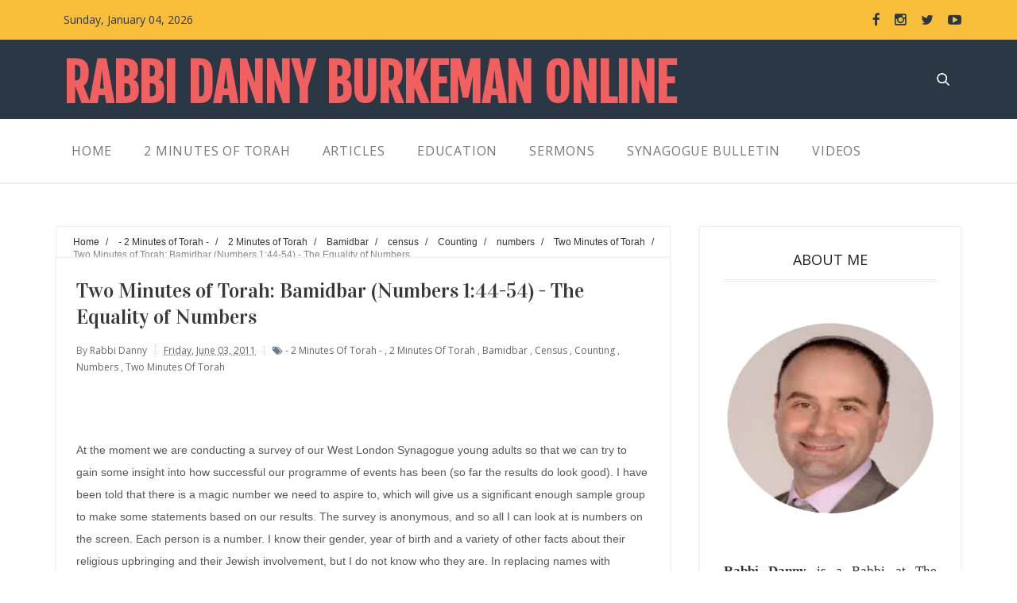

--- FILE ---
content_type: text/html; charset=UTF-8
request_url: http://www.rabbidanny.com/2011/06/two-minutes-of-torah-bamidbar-numbers.html
body_size: 41828
content:
<!DOCTYPE html>
<html dir='ltr' xmlns='http://www.w3.org/1999/xhtml' xmlns:b='http://www.google.com/2005/gml/b' xmlns:data='http://www.google.com/2005/gml/data' xmlns:expr='http://www.google.com/2005/gml/expr'>
<head>
<link href='https://www.blogger.com/static/v1/widgets/4128112664-css_bundle_v2.css' rel='stylesheet' type='text/css'/>
<!--[if lt IE 9]> <script src="http://html5shiv.googlecode.com/svn/trunk/html5.js"> </script> <![endif]-->
<meta content='width=device-width,initial-scale=1,minimum-scale=1,maximum-scale=1' name='viewport'/>
<meta content='text/html;charset=UTF-8' http-equiv='Content-Type'/>
<meta content='IE=edge,chrome=1' http-equiv='X-UA-Compatible'/>
<meta content='text/html; charset=UTF-8' http-equiv='Content-Type'/>
<meta content='blogger' name='generator'/>
<link href='http://www.rabbidanny.com/favicon.ico' rel='icon' type='image/x-icon'/>
<link href='http://www.rabbidanny.com/2011/06/two-minutes-of-torah-bamidbar-numbers.html' rel='canonical'/>
<link rel="alternate" type="application/atom+xml" title="Rabbi Danny Burkeman Online - Atom" href="http://www.rabbidanny.com/feeds/posts/default" />
<link rel="alternate" type="application/rss+xml" title="Rabbi Danny Burkeman Online - RSS" href="http://www.rabbidanny.com/feeds/posts/default?alt=rss" />
<link rel="service.post" type="application/atom+xml" title="Rabbi Danny Burkeman Online - Atom" href="https://www.blogger.com/feeds/7669271982713177312/posts/default" />

<link rel="alternate" type="application/atom+xml" title="Rabbi Danny Burkeman Online - Atom" href="http://www.rabbidanny.com/feeds/6211665965144437544/comments/default" />
<!--Can't find substitution for tag [blog.ieCssRetrofitLinks]-->
<meta content='http://www.rabbidanny.com/2011/06/two-minutes-of-torah-bamidbar-numbers.html' property='og:url'/>
<meta content='Two Minutes of Torah: Bamidbar (Numbers 1:44-54) - The Equality of
Numbers' property='og:title'/>
<meta content='At the moment we are conducting a survey of our West London Synagogue young adults so that we can try to gain some insight into how successf...' property='og:description'/>
<title>
Two Minutes of Torah: Bamidbar (Numbers 1:44-54) - The Equality of
Numbers - Rabbi Danny Burkeman Online
</title>
<!-- Description and Keywords (start) -->
<meta content='YOUR KEYWORDS HERE' name='keywords'/>
<!-- Description and Keywords (end) -->
<meta content='Two Minutes of Torah: Bamidbar (Numbers 1:44-54) - The Equality of
Numbers' property='og:title'/>
<meta content='http://www.rabbidanny.com/2011/06/two-minutes-of-torah-bamidbar-numbers.html' property='og:url'/>
<meta content='article' property='og:type'/>
<meta content='Rabbi Danny Burkeman Online' property='og:site_name'/>
<meta content='http://www.rabbidanny.com/' name='twitter:domain'/>
<meta content='Two Minutes of Torah: Bamidbar (Numbers 1:44-54) - The Equality of
Numbers' name='twitter:title'/>
<meta content='summary' name='twitter:card'/>
<meta content='Two Minutes of Torah: Bamidbar (Numbers 1:44-54) - The Equality of
Numbers' name='twitter:title'/>
<!-- Social Media meta tag need customer customization -->
<meta content='Facebook App ID here' property='fb:app_id'/>
<meta content='Facebook Admin ID here' property='fb:admins'/>
<meta content='@username' name='twitter:site'/>
<meta content='@username' name='twitter:creator'/>
<link href='http://fonts.googleapis.com/css?family=Fjalla+One' rel='stylesheet' type='text/css'/>
<link href='https://maxcdn.bootstrapcdn.com/font-awesome/4.4.0/css/font-awesome.min.css' rel='stylesheet'/>
<link href='http://fonts.googleapis.com/css?family=Raleway:300,400,500,600' rel='stylesheet' type='text/css'/>
<link href='http://fonts.googleapis.com/css?family=Open+Sans:400,300,300italic,400italic,600,600italic,700,700italic,800,800italic' rel='stylesheet' type='text/css'/>
<link href='http://fonts.googleapis.com/css?family=Signika:400,300,600,700' rel='stylesheet' type='text/css'/>
<link href='https://fonts.googleapis.com/css?family=Vidaloka' rel='stylesheet' type='text/css'/>
<style id='page-skin-1' type='text/css'><!--
/*
-----------------------------------------------
Blogger Template Style
Name:        Customized Theme
----------------------------------------------- */
/* Variable definitions
====================
<Variable name="maincolor" description="Main Color" type="color" default="#F9BF3B"/>
*/
html,body,div,span,applet,object,iframe,h1,h2,h3,h4,h5,h6,p,blockquote,pre,a,abbr,acronym,address,big,cite,code,del,dfn,em,img,ins,kbd,q,s,samp,small,strike,strong,sub,sup,tt,var,b,u,i,center,dl,dt,dd,ol,ul,li,fieldset,form,label,legend,table,caption,tbody,tfoot,thead,tr,th,td,article,aside,canvas,details,embed,figure,figcaption,footer,header,hgroup,menu,nav,output,ruby,section,summary,time,mark,audio,video{margin:0;padding:0;border:0;font-size:100%;font:inherit;vertical-align:baseline;}
/* HTML5 display-role reset for older browsers */
article,aside,details,figcaption,figure,footer,header,hgroup,menu,nav,section{display:block;}body{line-height:1;display:block;}*{margin:0;padding:0;}html{display:block;}ol,ul{list-style:none;}blockquote,q{quotes:none;}blockquote:before,blockquote:after,q:before,q:after{content:&#39;&#39;;content:none;}table{border-collapse:collapse;border-spacing:0;}
body#layout .widget-content {
border: 1px solid #CCC;
color: #666;
height: 3.3em;
line-height: 1em;
overflow: visible;
padding: 5px;
position: relative;
text-align: center;
}
body#layout #bottombar .left {
float: left;
width: 30%;
}
/* FRAMEWORK */
.navbar,.post-feeds,.feed-links{display:none;
}
.section,.widget{margin:0 0 0 0;padding:0 0 0 0;
}
strong,b{font-weight:bold;
}
cite,em,i{font-style:italic;
}
a:link{color:#383838;text-decoration:none;outline:none;transition:all 0.25s;-moz-transition:all 0.25s;-webkit-transition:all 0.25s;
}
a:visited{color:#333333;text-decoration:none;
}
a:hover{color:#F9BF3B;text-decoration:none;
}
a img{border:none;border-width:0;outline:none;
}
abbr,acronym{
}
sup,sub{vertical-align:baseline;position:relative;top:-.4em;font-size:86%;
}
sub{top:.4em;}small{font-size:86%;
}
kbd{font-size:80%;border:1px solid #999;padding:2px 5px;border-bottom-width:2px;border-radius:3px;
}
mark{background-color:#ffce00;color:black;
}
p,blockquote,pre,table,figure,hr,form,ol,ul,dl{margin:1.5em 0;
}
hr{height:1px;border:none;background-color:#666;
}
/* heading */
h1,h2,h3,h4,h5,h6{font-weight:bold;line-height:normal;margin:0 0 0.6em;
}
h1{font-size:200%
}
h2{font-size:180%
}
h3{font-size:160%
}
h4{font-size:140%
}
h5{font-size:120%
}
h6{font-size:100%
}
/* list */
ol,ul,dl{margin:.5em 0em .5em 3em
}
ol{list-style:decimal outside
}
ul{list-style:disc outside
}
li{margin:.5em 0
}
dt{font-weight:bold
}
dd{margin:0 0 .5em 2em
}
#mycontent{display:none;}
/* form */
input,button,select,textarea{font:inherit;font-size:100%;line-height:normal;vertical-align:baseline;
}
textarea{display:block;-webkit-box-sizing:border-box;-moz-box-sizing:border-box;box-sizing:border-box;
}
/* code blockquote */
pre,code{font-family:&quot;Courier New&quot;,Courier,Monospace;color:inherit;
}
pre{white-space:pre;word-wrap:normal;overflow:auto;
}
.post-body blockquote {
background: url(https://blogger.googleusercontent.com/img/b/R29vZ2xl/AVvXsEhKQA6SNiE0xqJVbpr6Mo2y1Dcbmg7RYy90bOObFDbA5G-h1uAiz6daXTS_sCINb7tnSRozHXZ6hzKWOYotN-r4By4ZMUx8-4pzzNbfdvnFCAY7SmejIyYIXcbCsyeMy9H-hJM4BsiHHcDX/s50/quote.png) no-repeat scroll left 18px transparent;
font-family: Monaco,Georgia,&quot;
font-size: 100%;
font-style: italic;
line-height: 22px;
margin: 20px 0 30px 20px;
min-height: 60px;
padding: 0 0 0 60px;
}
a.quickedit img {width:18px!important;height:18px!important;border:0!important;padding:0!important;}
a.quickedit {background:transparent!important;}
/* table */
.post-body table[border=&quot;1&quot;] th, .post-body table[border=&quot;1&quot;] td, .post-body table[border=&quot;1&quot;] caption{border:1px solid;padding:.2em .5em;text-align:left;vertical-align:top;
}
.post-body table.tr-caption-container {border:1px solid #e5e5e5;
}
.post-body th{font-weight:bold;
}
.post-body table[border=&quot;1&quot;] caption{border:none;font-style:italic;
}
.post-body table{
}
.post-body td, .post-body th{vertical-align:top;text-align:left;font-size:13px;padding:3px 5px;border:1px solid #e5e5e5;
}
.post-body th{background:#f0f0f0;
}
.post-body table.tr-caption-container td {border:none;padding:8px;
}
.post-body table.tr-caption-container, .post-body table.tr-caption-container img, .post-body img {max-width:100%;height:auto;
}
.post-body td.tr-caption {color:#666;font-size:80%;padding:0px 8px 8px !important;
}
img {
max-width:100%;
border:0;
}
table {
max-width:100%;
}
.clear {
clear:both;
}
.clear:after {
visibility:hidden;
display:block;
font-size:0;
content:" ";
clear:both;
height:0;
}
body#layout .containz {
width: 100%;
}
body#layout #mywrapper{
width: 60%;
float: left;
}
body#layout #post-wrapper {
width: 100%;
float: left;
}
body#layout div#main {
width: 100%;
}
body#layout #header-wrapper {
min-height: 0px;
margin-top: 70px;
}
body {
background: #fff none repeat scroll top left;
margin: 0 0 0 0;
padding: 0 0 0 0;
color: #333333;
font: normal normal 13px Arial, sans-serif;
text-align: left;
}
/* outer-wrapper */
#outer-wrapper {
background:#ffffff;
max-width:100%;
margin:0px auto;
overflow:hidden;
}
/* NAVIGATION MENU */
.top-menu {
font:normal normal 12px Arial, sans-serif;
margin:0 auto;
height:50px;
overflow:hidden;
padding: 0 28px;
background: #f9bf3b;
}
.top-menu1 {
font:normal normal 12px Arial, sans-serif;
margin:0 auto;
height:43px;
overflow:hidden;
padding: 11px 0px 0;
}
.menubar {
list-style-type:none;
margin:0 0 0 0;
padding:0 0 0 0;
}
.menubar li {
display:block;
float:left;
line-height:38px;
margin:0 0 0 0;
padding:0 0 0 0;
}
.menubar li a {
background: #fff;
color: #E0E0E0;
display: block;
padding: 0 12px;
}
.menubar li a:hover {
background:#FF6F69;
}
ul.socialbar {
height:38px;
margin:0 0 0 0;
padding:0 0;
float:right;
}
ul.socialbar li {
display:inline-block;
list-style-type:none;
float:right;
margin:0 0;
padding:0 0;
border-right:none;
}
/* HEADER WRAPPER */
#header-wrapper {
margin:0 auto;
overflow:hidden;
padding: 0 28px;
background: #2A3744;
height: 100px;
}
.header {
float: left;
width: 75%;
height: 100px;
padding: 15px 0;
}
.col-md-8 {
position: relative;
width: 16%;
float: right;
}
.search-content {
background: #2A3744;
height: 95px;
position: absolute;
width: 100%;
padding-top: 20px;
visibility: hidden;
opacity: 0;
transition: .4s;
z-index: 999;
}
.search-content input, .search-content input:focus {
border: none;
outline: 0;
background: transparent;
padding: 0px 0;
color: #fff;
width: 100%;
font-size: 16px;
margin: 4px 0 0;
box-shadow: none;
}
.search-content input.search-submit {
display: none;
}
.top-post {
display:none;
padding: 24px 0 0;
}
.top-post a {
color: #fff;
font-weight: 500;
line-height: 1.1;
}
.top-post span {
font-size: 13px;
line-height: 20px;
letter-spacing: 0.05em;
text-transform: uppercase;
color: #6a7a89;
margin: 0 0 3px;
display: table;
}
.top-post h4 {
margin: 0;
font-size: 20px;
color: #fff;
font-family: 'Vidaloka', serif;
}
.col-md-1 {
width: 8.33333333%;
float: right;
}
.search-trigger {
float: right;
margin: 42px 15px 0 0;
}
.search-trigger img {
cursor: pointer;
}
.header h1.title::first-letter {
color: #FF6F69;
}
div#header-inner {
margin-left: 10px;
}
.header h1.title,.header p.title {
font:normal bold 64px Fjalla One, Arial, Helvetica, sans-serif;
margin:0 0 0 0;
text-transform:uppercase;
color: #666;
}
.header .description {
color:#555555;
}
.header a {
color:#F15F5F;
}
.header a:hover {
color:#999;
}
.header img {
display:block;
padding: 14px 0 39px;
}
.header-right {
float: right;
padding: 0;
overflow: hidden;
margin: 27px 0px 0 0;
width: 72.8%;
max-width: 728px;
max-height: 90px;
}
.Label li{    position: relative;
padding: 10px 20px 10px 5px !important;
list-style: disc;
display: block;
border-bottom: 1px solid #eee;}
.Label li a{color: rgba(0,0,0,.8);
font-weight: 700;
font-size: 14px;
transition: all .3s;}
.Label li:hover:before{color:#333;}
.Label li span{border:1px solid rgba(0,0,0,.1);padding:0 6px;display:block;line-height:20px;position:absolute;right:15px;top:10px;border-radius:200px;font-size:11px;margin-top:2px}
#mydate {
color: #2A3744;
float: left;
font: 14px open sans;
padding: 15px 10px;
}
#mydate a {
background: none repeat scroll 0 0 #333333;
color: #ffffff;
font-family: sans-serif;
font-weight: bolder;
padding: 13px 16px 16px;
}
div#top-social {
float: right;
}
#top-social a{
font-size:17px;
margin-left:15px;
line-height:52px;
color:#2A3744;
-webkit-transition: all 0.2s linear;
-moz-transition: all 0.2s linear;
-ms-transition: all 0.2s linear;
-o-transition: all 0.2s linear;
transition: all 0.2s linear;
}
span.smg-label {
display: none;
}
.header-right img {
display:block;
}
#nav {
background: #fff;
border-bottom: 2px solid #e9edf1;
border-radius: 0px;
height: 80px;
margin: 0;
z-index: 99;
line-height: 80px;
}
.menubar2 {
list-style: none;
margin:0 0 0 0;
*zoom: 1;
float:left;
}
.menubar2:before,
.menubar2:after {
content: " ";
display: table;
}
.menubar2:after {
clear: both;
}
.menubar2 ul {
list-style: none;
margin:0 0 0 0;
width:12em;
}
.menubar2 a {
display:block;
padding:0 20px;
}
.menubar2 li {
position: relative;
margin:0 0;
}
.menubar2 > li {
float: left;
}
.menubar2 > li > a {
display: block;
height: 80px;
line-height: 80px;
font-size: 16px;
text-transform: uppercase;
letter-spacing: 0.05em;
color: #777;
font-family: Open Sans,'Helvetica Neue',Arial,sans-serif;
}
.menubar2 li ul {
background: #fff;
display:block;
position:absolute;
left:0;
z-index:10;
visibility:hidden;
opacity:0;
-webkit-transition:all .25s ease-out;
-moz-transition:all .25s ease-out;
-ms-transition:all .25s ease-out;
-o-transition:all .25s ease-out;
transition:all .25s ease-out;
background-clip: padding-box;
background-color: #fff;
border: 1px solid rgba(0, 0, 0, 0.15);
border-radius: 4px;
box-shadow: 0 6px 12px rgba(0, 0, 0, 0.176);
font-size: 14px;
left: 0;
list-style: outside none none;
margin: 2px 0 0;
min-width: 160px;
padding: 5px 0;
position: absolute;
text-align: left;
top: 100%;
z-index: 1000;
}
.menubar2 li li ul {
left:100%;
top:-1px;
}
.menubar2 > li.hover > ul {
visibility:visible;
opacity:10;
}
.menubar2 li li.hover ul {
visibility:visible;
opacity:10;
}
.menubar2 li li a {
display: block;
color: #666;
font-family: sans-serif;
position: relative;
z-index: 100;
line-height: 32px;
}
.menubar2 li li a:hover {
color:#878787;
}
.menubar2 li li li a {
color: #e0dfdf;
font-family: 'Droid Sans', sans-serif;
text-shadow: 0 1px 1px #4B4B4B;
z-index:20;
}
i.fa.fa-home {
font-size: 25px;
padding: 12px 5px;
}
/* CONTENT WRAPPER */
#content-wrapper {
background-color:transparent;
margin: 0 auto;
padding: 15px 28px 0;
word-wrap:break-word;
}
div#featured-posts-section {
max-height: 342px;
overflow: hidden;
}
.largebanner {
background:#fff;
border-right:1px solid #e5e5e5;
border-bottom:1px solid #e5e5e5;
border-left:1px solid #e5e5e5;
}
.largebanner .widget {
padding:15px 14px;
overflow:hidden;
}
.largebanner img, .largebanner iframe{
display:block;
max-width:100%;
border:none;
overflow:hidden;
}
/* POST WRAPPER */
#post-wrapper {
background:transparent;
float:left;
width:790px;
max-width:790px;
margin:0 0 10px;
margin-top: -25px;
}
.post-container {
padding:15px 0px 0 0;
}
.alert-message{position:relative;display:block;background-color:#f7f8fa;padding:20px;margin:20px 0;border-radius:2px;color:#39484d;}
.alert-message p{margin:0!important;padding:0;line-height:22px;font-size:13px;color:#39484d}
.alert-message span{font-size:14px!important}
.alert-message i{font-size:22px;text-align:left;display:inline-block;
position:absolute;right:0;top:0;padding:20px;opacity:0.8;}
.alert-message.success{background-color:#30C6E8;color:#fff}
.alert-message.success a,.alert-message.success span{color:#fff}
.alert-message.alert{background-color:#4B6397;color:#fff}
.alert-message.alert a,.alert-message.alert span{color:#fff}
.alert-message.warning{background-color:#F1BE6B;color:#fff}
.alert-message.warning a,.alert-message.warning span{color:#fff}
.alert-message.error{background-color:#D95447;color:#fff}
.alert-message.error a,.alert-message.error span{color:#fff}
.breadcrumbs {    font-size: 90%;
height: 16px;
margin-top: 1px;
overflow: hidden;
padding: 11px;
border-top: 1px solid #eee;
border-left: 1px solid #eee;
border-right: 1px solid #eee;}
.breadcrumbs > span {padding: 10px 5px 10px 10px;}
.breadcrumbs > span:last-child {background: none repeat scroll 0 0 transparent;color: #808080;}
.breadcrumbs a {color: #333333;}
.post {
background: #ffffff;
margin: 0 0 15px;
padding: 25px;
padding-bottom: 30px;
background: #ffffff;
border: 1px solid #eee;
box-shadow: 0 1px 5px #efefef;
}
.post-body {
display: block;
margin: 0 0 0 0;
font-size: 14px;
line-height: 28px;
color: #585858;
}
h2.post-title, h1.post-title {
color: #222;
margin: 0 0 15px 0;
font-size: 24px;
line-height: 1.3;
font-family: 'Vidaloka', serif;
font-weight: 400;
margin-bottom: 10px;
}
h2.post-title a, h1.post-title a, h2.post-title, h1.post-title {
color:#383838;
}
h2.post-title a:hover, h1.post-title a:hover {
color:#F9BF3B;
}
.img-thumbnail {
background:#fbfbfb url(https://blogger.googleusercontent.com/img/b/R29vZ2xl/AVvXsEglR9I2tz5B1wear77q0NQkQ_PczdNCgG6pUrlRcmH1vmdMOZdgIicQGvVjfij7bG9J-vG2E5gtdmwdQeWEMs9aMN-wr-FQTyDcKuB_1-OYYMXzbO98a9KuKYpH17oQX1CuSAps1Xzy6bJ6/w200-c-h140/no-image.png) no-repeat center center;
position:relative;
float:left;
width:260px;
height:220px;
margin:0 30px 0 0;
}
.img-thumbnail img {
width:260px;
height:220px;
object-fit: cover;
}
span.rollover {
}
span.rollover:before {
content:"";
position: absolute;
width:24px;
height:24px;
margin:-12px;
top:50%;
left:50%;
}
span.rollover:hover {
opacity: .7;
-o-transition:all 1s;
-moz-transition:all 1s;
-webkit-transition:all 1s;
}
.post-info {
background: transparent;
padding: 5px 0 10px;
font-size: 12px;
font-weight: 400;
line-height: 21px;
text-transform: uppercase;
color: #6a7a89;
text-transform: capitalize;
font-family: Open Sans,'Helvetica Neue',Arial,sans-serif;
}
.post-info i {
border-left: 1px dotted rgba(0,0,0,0.2);
padding-left: 10px;
}
.post-info a {
display:inline-block;
color:#666666;
}
.author-info, .time-info, .comment-info, .label-info, .review-info {
margin-right:7px;
display:inline;
}
a.readmore {
display: inline-block;
color: #555;
font-size: 13px;
margin-top: 15px;
}
/* Page Navigation */
.pagenavi {
clear: both;
margin: 40px 0 20px;
text-align: center;
font-size: 14px;
font-weight: bold;
padding: 20px;
text-transform: uppercase;
border: 1px solid #eee;
box-shadow: 0 1px 5px #efefef;
}
.pagenavi span,.pagenavi a {
padding: 6px 15px 6px 15px;
margin-right:3px;
display:inline-block;
color:#666;
background: none repeat scroll 0 0 transparent;
border: 1px solid #eee;
box-shadow: 0 1px 0px #efefef;
}
.pagenavi .current, .pagenavi .pages, .pagenavi a:hover {
border: 1px solid $(readmore.hover.color);
}
.pagenavi .pages {
display:none;
}
/* SIDEBAR WRAPPER */
#sidebar-wrapper {
background:transparent;
float:right;
width:35%;
max-width:330px;
margin:15px auto 0;
}
.sidebar-container {
padding:0px 0;
}
.sidebar h2, .panel h2 {
display: block;
font-family: open sans;
line-height: 22px;
color: #222;
padding-bottom: 15px;
margin-bottom: 20px;
font-weight: 400;
text-align: center;
text-transform: uppercase;
font-size: 18px;
}
#sidebar1 h2 span,#sidebar h2 span{
}
.sidebar h2 span {
padding-bottom: 11px;
border-bottom: 3px #444 solid;
}
#bottombar h2 span {
border-bottom: 2px solid #F9BF3B;
bottom: -2px;
padding: 6px;
color: #666;
}
div#comments {
padding: 25px;
padding-bottom: 30px;
background: #ffffff;
border: 1px solid #eee;
box-shadow: 0 1px 5px #efefef;
}
.sidebar h2:after, .panel h2:after {
content: " ";
width:90px;
height: 0px;
position: absolute;
left: 0;
bottom: -2px;
}
.sidebar .widget {
margin:30px 0 15px;
border: 1px solid #eee;
padding: 30px;
box-shadow: 0 1px 5px #efefef;
}
.sidebar ul, .sidebar ol {
list-style-type:none;
margin:0 0 0 0;
padding:0 0 0 0;
}
.sidebar li {
margin:5px 0;
padding:0 0 0 0;
}
/* Recent Post */
.recent-post-title {
margin:0 0 15px;
padding:0;
position:relative;
}
div.recent-post-title:after {
}
.containz {
width: 1140px;
margin: 0 auto;
}
.recent-post-title h2 {
display: block;
font-family: 'Raleway',sans-serif;
font-weight: 500;
font-size: 24px;
line-height: 24px;
padding: 0 0 13px 0px;
margin: 6px 0 5px 0;
border-bottom: 3px #F9BF3B solid;
color: #222;
}
.recent-post-title h2 span{padding-bottom: 11px;
border-bottom: 3px #444 solid;}
.recent-post-title h2 a {
color:#474747;
}
.stylebox {
float:left;
width:50%;
margin:0 0;
}
.stylebox .widget {
padding:0 15px 15px 0;
}
.stylebox .widget-content {
background:#ffffff;
}
.stylebox ul {
list-style-type:none;
margin:0 0 0 0;
padding:0 0 0 0;
}
.stylebox1 {
float:left;
width:98%;
margin:0 0;
}
.stylebox1 .widget {
padding:0 0px 15px 0;
}
.stylebox1 .widget-content {
background:#ffffff;
}
.stylebox1  ul {
list-style-type:none;
margin:0 0 0 0;
padding:0 0 0 0;
}
/* Recent Post */
ul.xpose_thumbs {
margin:0 0 0 0;
}
ul.xpose_thumbs li {
font-size:12px;
min-height:68px;
margin:0 0 8px;
padding:0 0 8px;
border-bottom:1px dotted #e5e5e5;
}
ul.xpose_thumbs .xpose_thumb {
position:relative;
background:#fbfbfb;
margin:3px 0 10px 0;
width:100%;
height:50px;
padding-bottom:46%;
overflow:hidden;
}
ul.xpose_thumbs .xpose_thumb img {
height:auto;
width:100%;
}
ul.xpose_thumbs1 {
margin:0 0 0 0;
width:65%;
float:left;
}
ul.xpose_thumbs1 li {
font-size:12px;
min-height:68px;
margin:0 0 8px;
padding:0 0 8px;
border-bottom:1px dotted #e5e5e5;
}
ul.xpose_thumbs1 .xpose_thumb {
position:relative;
background:#fbfbfb;
margin:3px 0 10px 0;
width:100%;
height:62px;
padding-bottom:46%;
overflow:hidden;
}
ul.xpose_thumbs1 .xpose_thumb img {
height:auto;
width:100%;
}
ul.xpose_thumbs2 {
font-size:13px;
}
ul.xpose_thumbs2 li {
padding:0 0;
min-height:106px;
font-size:11px;
margin: 0 0 8px;
padding: 0 0 8px;
border-bottom:1px dotted #e5e5e5;
}
ul.xpose_thumbs2 .xpose_thumb2 {
background:#fbfbfb;
float:left;
margin:3px 8px 0 0;
height:100px;
width:100px;
}
ul.xpose_thumbs2 .xpose_thumb2 img {
height:100px;
width:100px;
}
span.xpose_title {
font-family: "Raleway",Helvetica,Arial,sans-serif;
font-size: 22px;
line-height: 24px;
font-weight: 500;
color: #222;
margin: 0 0 15px 0;
}
span.xpose_title2 {
font-size:16px;
}
span.xpose_title_big {
font-family: "Raleway",Helvetica,Arial,sans-serif;
font-size: 36px;
line-height: 40px;
font-weight: 400;
color: #222;
margin: 0 0 30px 0;
}
span.xpose_title22 {
font-size: 18px;
line-height: 24px;
font-weight: 500;
color: #222;
margin: 0 0 0 0;
}
span.rp_summary {
display: block;
margin: 0 0 0 0;
font-size: 16px;
line-height: 28px;
color: #585858;
}
span.xpose_meta {
background: transparent;
display: block;
font-size: 11px;
color: #aaa;
color: #aaa !important;
margin: 0px 0 0px 0;
font-size: 13px;
font-weight: 400;
line-height: 21px;
text-transform: uppercase;
}
span.xpose_meta a {
color: #aaa !important;
display: inline-block;
margin: 10px 0 10px 0;
font-size: 13px;
font-weight: 400;
line-height: 21px;
color: #c4c4c4;
text-transform: uppercase;
}
span.xpose_meta_date, span.xpose_meta_comment, span.xpose_meta_more  {
display:inline-block;
margin-right:8px;
}
span.xpose_meta_date:before {
content: "\f073";
font-family: FontAwesome;
font-style: normal;
font-weight: normal;
text-decoration: inherit;
padding-right:4px;
}
span.xpose_meta_comment:before  {
content: "\f086";
font-family: FontAwesome;
font-style: normal;
font-weight: normal;
text-decoration: inherit;
padding-right:4px;
}
span.xpose_meta_more:before {
content: "\f0a9";
font-family: FontAwesome;
font-style: normal;
font-weight: normal;
text-decoration: inherit;
padding-right:4px;
}
ul.xpose_thumbs2 li a:hover, ul.xpose_thumbs li a:hover {
color:#F9BF3B;
}
ul.xpose_thumbs22 {
font-size:13px;
width:32%;
float:right;
}
ul.xpose_thumbs22 li {
padding:0 0;
min-height:66px;
font-size:11px;
margin: 0 0 8px;
padding: 0 0 3px;
border-bottom:1px dotted #e5e5e5;
}
ul.xpose_thumbs22 .xpose_thumb2 {
background: #fbfbfb;
float: left;
margin: 3px 8px 6px 0;
height: 140px;
width: 245px;
}
ul.xpose_thumbs22 .xpose_thumb2 img {
height:140px;
width:245px;
}
span.xpose_title {
font-family: "Raleway",Helvetica,Arial,sans-serif;
font-size: 22px;
line-height: 24px;
font-weight: 500;
color: #222;
margin: 0 0 15px 0;
}
span.xpose_title2 {
font-size:16px;
}
span.rp_summary {
display: block;
margin: 0 0 0 0;
font-size: 16px;
line-height: 28px;
color: #585858;
}
span.xpose_meta {
background: transparent;
display: block;
font-size: 11px;
color: #aaa;
color: #aaa !important;
margin: 0px 0 0px 0;
font-size: 13px;
font-weight: 400;
line-height: 21px;
text-transform: uppercase;
}
span.xpose_meta a {
color: #aaa !important;
display: inline-block;
margin: 10px 0 10px 0;
font-size: 13px;
font-weight: 400;
line-height: 21px;
color: #c4c4c4;
text-transform: uppercase;
}
span.xpose_meta_date, span.xpose_meta_comment, span.xpose_meta_more  {
display:inline-block;
margin-right:8px;
}
span.xpose_meta_date:before {
content: "\f073";
font-family: FontAwesome;
font-style: normal;
font-weight: normal;
text-decoration: inherit;
padding-right:4px;
}
span.xpose_meta_comment:before  {
content: "\f086";
font-family: FontAwesome;
font-style: normal;
font-weight: normal;
text-decoration: inherit;
padding-right:4px;
}
span.xpose_meta_more:before {
content: "\f0a9";
font-family: FontAwesome;
font-style: normal;
font-weight: normal;
text-decoration: inherit;
padding-right:4px;
}
ul.xpose_thumbs22 li a:hover, ul.xpose_thumbs li a:hover {
color:#F9BF3B;
}
/* BOTTOMBAR */
#bottombar {
background:#fff;
overflow:hidden;
padding:45px 28px;
color:#dddddd;
}
#bottombar .left {
float:left;
width:34%;
}
#bottombar .center {
float:left;
width:34%;
}
#bottombar .right {
float:right;
width:32%;
}
#bottombar .left .widget, #bottombar .center .widget {
margin:0 15px 15px 0;
}
#bottombar .right .widget {
margin:0 0 15px 0;
}
#bottombar h2 {
font-family: open sans;
line-height: 22px;
color: #222;
padding-bottom: 15px;
font-weight: 400;
text-align: center;
text-transform: uppercase;
font-size: 18px;
}
#bottombar .widget h2:after {
content: '';
display: inline-block;
left: 0px;
width: 100%;
height: 1px;
border: 1px solid rgba(0,0,0,0.08);
border-left: none;
border-right: none;
}
#bottombar ul, #bottombar ol {
list-style-type:none;
margin:0 0 0 0;
padding:0 0 0 0;
}
#bottombar li {
margin:5px 0;
padding:0 0 0 0;
}
#bottombar ul li:before {
color:#eeeeee !important;
}
#bottombar a {
color:#333;
}
#bottombar a:hover {
color:#666;
}
/* FOOTER */
#footer-wrapper {
background:#fff;
margin:0 auto;
padding:8px 20px;
overflow:hidden;
color:#eeeeee;
font-size:12px;
border-top: 1px solid #eee;
}
.footer-left {
float:left;
margin:10px;
margin-top: 32px;
color: #626262;
}
.footer-left a span:hover {
color:#FF6F69;
}
.footer-right {
float:right;
margin:10px;
color: #949494;
}
#footer-wrapper a {
color:#646464;
}
#footer-wrapper a:hover {
color:#333;
}
/* CUSTOM WIDGET */
.widget ul {
line-height:1.4em;
}
/* Tab Menu */
.set, .panel {
margin: 0 0;
}
.tabs .panel {
padding:0 0;
}
.tabs-menu {
border-bottom:3px solid #E73138;
padding: 0 0;
margin:0 0;
}
.tabs-menu li {
font:normal bold 12px Arial, sans-serif;
display: inline-block;
*display: inline;
zoom: 1;
margin: 0 3px 0 0;
padding:10px;
background:#fff;
border:1px solid #e5e5e5;
border-bottom:none !important;
color:#333333;
cursor:pointer;
position:relative;
}
.tabs-menu .active-tab {
background:#E73138;
border:1px solid #E73138;
border-bottom:none !important;
color:#fff;
}
.tabs-content {
padding:10px 0;
}
.tabs-content .widget li {
float:none !important;
margin:5px 0;
}
.tabs-content .widget ul {
overflow:visible;
}
/* Custom CSS for Blogger Popular Post Widget */
.PopularPosts ul,
.PopularPosts li,
.PopularPosts li img,
.PopularPosts li a,
.PopularPosts li a img {
margin:0 0;
padding:0 0;
list-style:none;
border:none;
background:none;
outline:none;
}
.PopularPosts ul {
margin:.5em 0;
list-style:none;
color:black;
counter-reset:num;
}
.PopularPosts ul li img {
display: block;
margin: 0 1em 0 0;
width: 75px;
height: 75px;
float: left;
border-radius: 50%;
}
.PopularPosts ul li {
margin:0 10% .4em 0 !important;
padding:.5em 0 .5em 0 !important;
counter-increment:num;
position:relative;
}
.PopularPosts ul li:before,
.PopularPosts ul li .item-title a, .PopularPosts ul li a {
font-weight:bold;
color:#3a3a3a !important;
text-decoration:none;
}
.PopularPosts .item-title {
padding-bottom: .2em;
padding-top: 0px;
padding-left: 0px;
}
/* Set color and level */
.PopularPosts ul li {margin-right:1% !important}
.PopularPosts .item-thumbnail {
margin:0 0 0 0;
}
.PopularPosts .item-snippet {
font-size:11.5px;
color: #5C5C5C;
}
.profile-img{
display:inline;
opaciry:10;
margin:0 6px 3px 0;
}
/* back to top */
#back-to-top {
background:#353738;
color:#ffffff;
padding:8px 10px;
font-size:24px;
border: 1px solid #4b4b4b;
}
.back-to-top {
position:fixed !important;
position:absolute;
bottom:20px;
right:20px;
z-index:999;
}
/* ==== Related Post Widget Start ==== */
#related-posts h2 > span{
}
#related-posts{
float:left;
width:100%;
margin-bottom:40px;
}
#related-posts h2{
padding: 4px 0;
font: normal normal 18px Oswald;
text-transform: uppercase;
font: normal bold 15px Arial, sans-serif;
text-align: left;
color: #474747;
margin-bottom: 5px;
}
#related-posts a {
width: 240px;
text-decoration: none;
float: left;
}
#related-posts #r-title {
width: 100%;
padding: 9px 0px 20px;
color: #FFF;
height: 25px;
text-align: left;
margin: -63px 0px 0px;
font: 12px;
background: #111 none repeat scroll 0% 0%;
opacity: 0.7;
line-height: 1.3em;
}
#related-posts h8 {
padding-left: 14px;
display: inline-block;
}
#related-posts .related_img {
padding:0px;
width:100%;
height:160px;
}
#related-posts .related_img:hover{
opacity:.7;
filter:alpha(opacity=70);
-moz-opacity:.7;
-khtml-opacity:.7;
}
/* share buttons */
.share-buttons-box {
height: 67px;
background: url(https://blogger.googleusercontent.com/img/b/R29vZ2xl/AVvXsEgUwZiMazen5f_mLtCOHhp7rnKm16Tf8uJohyphenhyphenizfZ6HX_Hrndd2GsyYGE9ditr_Ta6LQ-5e7H7Hrs9D9cs-y0wVi1Nc5QSRh3cs9C0ENzoQuTqWonxVKhNc0aRJ8jDMCv4Fi4H7Dr9nkVr0/s1600/share.png) no-repeat 330px 10px;
margin:20px 0 15px;
overflow:hidden;
}
.share-buttons {
margin:0 0;
height:67px;
float:left;
}
.share-buttons .share {
float:left;
margin-right:10px;
display:inline-block;
}
/* error and search */
.status-msg-wrap {
font-size:120%;
font-weight:bold;
width:100%;
margin:20px auto;
}
.status-msg-body {
padding:20px 2%;
width:96%;
}
.status-msg-border {
border:1px solid #e5e5e5;
opacity:10;
width:auto;
}
.status-msg-bg {
background-color:#ffffff;
}
.status-msg-hidden {
padding:20px 2%;
}
#ArchiveList ul li:before {
content:"" !important;
padding-right:0px !important;
}
/* facebook comments */
.fb-comments{width: 100% !important;}
.fb-comments iframe[style]{width: 100% !important;}
.fb-like-box{width: 100% !important;}
.fb-like-box iframe[style]{width: 100% !important;}
.fb-comments span{width: 100% !important;}
.fb-comments iframe span[style]{width: 100% !important;}
.fb-like-box span{width: 100% !important;}
.fb-like-box iframe span[style]{width: 100% !important;
}
.rich-snippet {
padding:10px;
margin:15px 0 0;
border:3px solid #eee;
font-size:12px;
}
/*-------sidebar----------------*/
.sidebar-narrow{margin:0}
#sidebar-narrow .widget{margin-bottom:30px;}
#sidebar-narrow{float:right;width:160px;margin-right: 14px;
border-right: 1px solid #eaeaea;
border-left: 1px solid #eaeaea;
padding: 16px 10px 0 15px;}
div#main {
width: 98%;
margin-top: 25px;
}
div#mywrapper {
float: left;
width: 694px;
}
#sidebartab {
margin-bottom: 15px;
margin-top: -20px;
}
.tab-widget-menu {
height: 46px;
margin: 0;
padding: 8px 0 0 2px;
}
#sidebartab .widget {
margin-bottom: 0;
padding-bottom: 0;
}
#sidebartab .h2title {
display: none;
}
#sidebartab .h2titlesmall {
display: none;
}
#sidebartab .widget-content {
box-shadow: none;
-moz-box-shadow: none;
-webkit-box-shadow: none;
border: 0;
}
.tab-widget-menu ul, .tab-widget-menu li {
list-style: none;
padding: 0;
margin: 0;
}
.tab-widget-menu li {
background: #333;
bottom: -2px;
color: #FFF;
cursor: pointer;
float: left;
height: 38px;
line-height: 38px;
margin: -2px 0px 0 0px;
padding: 0;
position: relative;
text-align: center;
width: 33.3%;
z-index: 2;
}
.tab-widget-menu li.selected {
background: #F9BF3B;
border-width: 1px 1px 3px;
color: #FFF;
margin-top: -2px;
}
#sidebartab .h2title, #sidebartab h2 {
display: none;
}
#sidebartab .h2titlesmall, #sidebartab h2 {
display: none;
}
#sidebartab .widget-content img {
padding: 2px;
border: 1px solid lightGrey;
width: 100px;
height: 100px;
}
#sidebartab .popular-posts li {
background: none repeat scroll 0 0 transparent;
border-bottom: 1px solid #E9E9E9;
overflow: hidden;
padding: 10px 0;
}
.PopularPosts img:hover, #sidebartab .widget-content img:hover {
-khtml-opacity: 0.4;
-moz-opacity: 0.4;
opacity: 0.4;
}
#sidebarlab .sidebar li a:hover {
color: #fff;
background: #222;
}
.PopularPosts a {font-weight:bold;}
.tagcloud a {
background: #e4e4e4;
color: #888;
display: block;
float: left;
font-size: 14px!important;
line-height: 12px;
margin: 0 2px 2px 0;
padding: 12px 17px;
}
.cloud-label-widget-content {display:inline-block;text-align:left;}
.cloud-label-widget-content .label-size{display:inline-block;float:left;font-size:11px;line-height:normal;margin:0 5px 5px 0;opacity:1}
.cloud-label-widget-content .label-size a{     background: #30373B;
color: #fff!important;
float: left;
border: 1px solid #30373B;
font-weight: 700;
line-height: 100%;
margin: 0;
padding: 9px 10px;
text-transform: uppercase;
transition: all .6s;}
.cloud-label-widget-content .label-size a:hover,.cloud-label-widget-content .label-size a:active {background:#fff;color:#F86E7D;}
.cloud-label-widget-content .label-size .label-count{background:#F86E7D;color:#fff;white-space:nowrap;display:inline-block;padding:6px 8px;margin-left:-3px;line-height:normal;border-radius:0 2px 2px 0}
.showpageArea a {
clear:both;
margin:-5px 0 10px;
text-align:center;
font-size:11px;
font-weight:bold;
text-transform:uppercase;
}
.showpageNum a {
padding:6px 10px;
margin-right:3px;
display:inline-block;
color:#333333;
background-color:#ffffff;
border: 1px solid #dddddd;
}
.showpageNum a:hover {
border: 1px solid #aaaaaa;
}
.showpagePoint {
padding:6px 10px;
margin-right:3px;
display:inline-block;
color:#333333;
background-color:#ffffff;
border: 1px solid #aaaaaa;
}
.showpageOf {
display:none;
}
.showpage a {
padding:6px 10px;
margin-right:3px;
display:inline-block;
color:#333333;
background-color:#ffffff;
border: 1px solid #dddddd;
}
.showpage a:hover {
border: 1px solid #aaaaaa;
}
.showpageNum a:link,.showpage a:link {
text-decoration:none;
color:#666;
}
.button {
text-align: center;
width: 100%;
margin: 10px 0;
padding: 0;
font-size: 14px;
font-family: 'Tahoma', Geneva, Sans-serif;
color: #fff;
margin-left: 0em !important;
}
.button ul {
margin: 0;
padding: 0;
}
.button li {
display: inline-block;
margin: 10px 0;
padding: 0;
}
#Attribution1 {
height:0px;
visibility:hidden;
display:none
}
.author-avatar img{border:1px solid #ccc;padding:4px;background:#fff;float:left;margin:0 10px 5px 0;border:50%;}
#author-box h3 {
padding-bottom: 5px;
font-size: 16px;
color:#222;
font-family: Arial,Georgia,serif;
}
.block-head h3:after {
content: '';
display: inline-block;
left: 0px;
width: 100%;
height: 1px;
border: 1px solid rgba(0,0,0,0.08);
border-left: none;
border-right: none;
}
div#related-posts h2:after {
content: '';
display: inline-block;
left: 0px;
width: 100%;
height: 1px;
border: 1px solid rgba(0,0,0,0.08);
border-left: none;
border-right: none;
}
/* Search Box
----------------------------------------------- */
#searchformfix
{
float:right;
overflow:hidden;
position:relative;
margin-right: 20px;
margin-top: 6px;
}
#searchform
{
margin:7px 0 0;
padding:0;
}
#searchform fieldset
{
padding:0;
border:none;
margin:0;
}
#searchform input[type="text"]{
background:#fff; border:none;
float:left; padding:0px 10px 0px 15px;
margin:0px; width:150px; height:34px;
line-height:34px;
transition:all 600ms cubic-bezier(0.215,0.61,0.355,1) 0s;
-moz-transition:all 300ms cubic-bezier(0.215,0.61,0.355,1) 0s;
-webkit-transition:all 600ms cubic-bezier(0.215,0.61,0.355,1) 0s;
-o-transition:all 600ms cubic-bezier(0.215,0.61,0.355,1) 0s; color:#585858}
#searchform input[type=text]:hover,#searchform input[type=text]:focus
{
width:200px;
}
#searchform input[type=submit]
{
background:url(https://blogger.googleusercontent.com/img/b/R29vZ2xl/AVvXsEjZysR98FvAii3RivSPR5hr_A3R0kvGK_j77TpyANEbDMJQthBjPtyiIaC45N36PHJ25-3HSDDBGH872LaMQqqUCgIRQ2h-GFdp0HhEmZOs-VLKNyJJHaDcPWk0yUApPHj0LAhu9xnvy47L/s1600/icon-search.png) center 9px no-repeat;
cursor:pointer;
margin:0;
padding:0;
width:37px;
height:34px;
line-height:34px;
background-color: #FF6F69;
border: none;
}
input[type=submit]
{
padding:4px 17px;
color:#ffffcolor:#585858;
text-transform:uppercase;
border:none;
font-size:20px;
background:url(gradient.png) bottom repeat-x;
cursor:pointer;
margin-top:10px;
float:left;
overflow:visible;
transition:all .3s linear;
-moz-transition:all .3s linear;
-o-transition:all .3s linear;
-webkit-transition:all .3s linear;
}
#searchform input[type=submit]:hover
{
background-color:#333;
}
.selectnav {
display:none;
}
/*---Flicker Image Gallery-----*/
.flickr_plugin {
width: 100%;
}
.flickr_badge_image {
float: left;
height: 75px;
margin: 8px 5px 0px 5px;
width: 75px;
}
.flickr_badge_image a {
display: block;
}
.flickr_badge_image a img {
display: block;
width: 100%;
height: auto;
-webkit-transition: opacity 100ms linear;
-moz-transition: opacity 100ms linear;
-ms-transition: opacity 100ms linear;
-o-transition: opacity 100ms linear;
transition: opacity 100ms linear;
}
.flickr_badge_image a img:hover {
opacity: .5;
}
div#act {
display: none;
}
#sidebar-narrow .list-label-widget-content li:before {
content: "\f013";
font-family: fontawesome;
margin-right: 5px;
}
#sidebar-narrow .list-label-widget-content li {
display: block;
padding: 0 0 8px 0;
position: relative;
}
#sidebar-narrow .list-label-widget-content li a {
color: #555555;
font-size: 13px;
font-weight: normal;
}
#sidebar-narrow .list-label-widget-content li a:first-child {
text-transform: capitalize;
}
#sidebar-narrow .list-label-widget-content li a:hover {
text-decoration: underline;
}
#sidebar-narrow .list-label-widget-content li span:last-child {
color: #949494;
font-size: 12px;
font-weight: bold;
position: absolute;
right: 0;
top: 0;
}
#sidebar-narrow .list-label-widget-content li:hover span:last-child {
text-decoration: underline;
}
/***** Social link*****/
ul.socialbar li,ul.socialbar li{
float: left;
margin-right: 0px;
margin-bottom:0px;
padding: 0px;
display:block;
width: auto;
}
ul.socialbar li a, ul.socialbar li a, a.soc-follow {
display: block;
float: left;
margin: 0;
padding: 0;
width: 40px;
height: 43px;
margin-bottom:2px;
text-indent: -9999px;
-webkit-transition: all 0.3s ease 0s;
-moz-transition: all 0.3s ease 0s;
-ms-transition: all 0.3s ease 0s;
-o-transition: all 0.3s ease 0s;
transition: all 0.3s ease 0s;
}
a.soc-follow.dribbble {
background: url(https://blogger.googleusercontent.com/img/b/R29vZ2xl/AVvXsEhwkHeZ_2nzrzMkoIX9EFDNxjZAd3k4YJVY5qJFfisLVGTCuBeA4xri9yHvsmusxxg_zudZvbH4fqmIzy3Hyz86JtFyvewx7JQu-62IQCKmEy6ha_r6gVs_4aVmbWk_zLO2qOk71iF3Xz8/s1600/dribbble.png) no-repeat 0 0;
}
a.soc-follow.dribbble:hover {
background-color: #ef5b92;
}
a.soc-follow.facebook {
background: url(https://blogger.googleusercontent.com/img/b/R29vZ2xl/AVvXsEj_G01UfrJu8nsc2v59gLetFaCmP75D2XvfKPAkz4_DQG9BusA8hwktaT2ehK4ybEAH_qkUMy2Suhy8BpQOV1f_6sEW0VhH46ATxKPymPKMjDIQG_BvGc8qOjjum3Is74-8vKyikY6OtoI/s1600/facebook.png) no-repeat 0 0;
}
a.soc-follow.facebook:hover{
background-color: #3b5998;
}
a.soc-follow.flickrs {
background: url(https://blogger.googleusercontent.com/img/b/R29vZ2xl/AVvXsEjDeXRdgAUIuFglZ2rLShR2gvkyxaujwWuDK7PyNJzfJxsb1kf-Z6O1tSQ5hsYRlyr_YhI-epzSb9BQKq0Jy1EjAo_cVcylUnGAra30s1lwlTWoMSHar-sJQuFA8b_2zTcOy3CSzjp5TC0/s1600/flickr.png) no-repeat 0 0;
}
a.soc-follow.flickrs:hover {
background-color: #f1628b;
}
a.soc-follow.googleplus {
background: url(https://blogger.googleusercontent.com/img/b/R29vZ2xl/AVvXsEjf19FC_7ssopiDYHUIobBqU__33EXHjwRzjq3S3BgKDYWrnZYH9Eevlr7hj82Cqm7HNc6tump10aK7sW9Z_gizT1-AsPl4vtM042_3ES6JtOJSgf306dgSdzp3B2L2XkK-Ay_oEkv4SXA/s1600/googleplus.png) no-repeat 0 0;
}
a.soc-follow.googleplus:hover {
background-color: #d94a39;
}
a.soc-follow.linkedin {
background: url(https://blogger.googleusercontent.com/img/b/R29vZ2xl/AVvXsEhsEQm3lqwY2ejfH41OtQ1iuhqCSy4EnQg8stXeX784U_3e4hGOrJ-mC3paTLk2pSEymcpLq5yHzbdiCyO6QzW37my6ZMWwztpXhVm2kX3e0QFOarKBb2Erfr4VV__DuI9Ejk6f36ocWr0/s1600/linkedin.png) no-repeat 0 0;
}
a.soc-follow.linkedin:hover {
background-color: #71b2d0;
}
a.soc-follow.twitter {
background: url(https://blogger.googleusercontent.com/img/b/R29vZ2xl/AVvXsEjJl6CsOr947RvEV523hCKB_uC-ERwjgnx1LvvoBXMKa25QKifP_vCUwWZay8aZCB-81oN-oWrsNh5bV8SputjuHzfh_t6lvWCPwNVJ8T6AzQSUSS1WRjZ2p7WEIQn4X_X-Bqhs4tzxuK0/s1600/twitter.png) no-repeat 0 0;
}
a.soc-follow.twitter:hover {
background-color: #48c4d2;
}
a.soc-follow.vimeo {
background: url(https://blogger.googleusercontent.com/img/b/R29vZ2xl/AVvXsEg7uw4ob5lWhXkoxnXZll8Of9_dz0yo2uEvD6dG6FkLQSGogQZrBom-AHPrwCxIgTxJpQCVVUICrk_kPE_-v79XRkmETc0-pPDKKoNLlh1BBjCX1tI9DjzA-Foc_Ov12VcFcy6s8PHSvCc/s1600/vimeo.png) no-repeat 0 0;
}
a.soc-follow.vimeo:hover {
background-color: #62a0ad;
}
ul.socicon-2 li a:hover, ul.socicon li a:hover, a.soc-follow:hover {
background-position: 0 -40px;
}
#nav.fixed-nav{
position: fixed;
top: 0;
left: 0;
width: 100% !important;
z-index: 999;
/* -webkit-box-shadow: 0 5px 3px rgba(0, 0, 0, .1); */
-moz-box-shadow: 0 5px 3px rgba(0, 0, 0, .1);
/* box-shadow: 0 5px 3px rgba(0, 0, 0, .1); */
padding: 0;
border-top: none;
margin: 0;
}
div.conty {
width: 1140px;
margin: 0 auto;
}
@font-face {
font-family: OpenSansRegular;
src: url('http://www.themecap.com/caps/wp-content/themes/caps/fonts/OpenSans-Regular.ttf');
}
#beakingnews {
float: left;
height: 42px;
line-height:  42px;
overflow: hidden;
width: 60.2%;
}
#recentpostbreaking li a {
color:#949494;
font-family: sans-serif;
font-weight: bold;
}
#recentpostbreaking li a:hover {
color:#F9BF3B;
}
#beakingnews .tulisbreaking {
background:#FF6F69;
}
#beakingnews .tulisbreaking{
color:$(mainbgfontcol.background.color) !important;
}
span.tulisbreaking:after{
content: close-quote;
position: absolute;
width: 0px;
top: 15px;
right: -12px;
border-bottom: 6px solid rgba(0, 0, 0, 0);
border-left: 6px solid #FF6F69;
border-top: 6px solid rgba(0, 0, 0, 0);
border-right: 6px solid rgba(0, 0, 0, 0);
}
#beakingnews .tulisbreaking {
color: #FFFFFF;
display: block;
float: left;
font-family: sans-serif;
font-weight: bold;
padding: 0 10px;
position: absolute;
border-bottom: 1px solid #FF6F69;
}
#recentpostbreaking {
float: left;
margin-left: 125px;
}
#recentpostbreaking ul,#recentpostbreaking li{list-style:none;margin:0;padding:0}
/*------*|*|*| Featured Blog Posts *|*|*|----------*/
.blog_featured_posts {
display: inline-block;
width: 100%;
margin-top: 10px;
margin-bottom: 10px;
}
.blog_featured_post {
display: block;
position: relative;
float: left;
overflow: hidden;
height:334px;
}
.blog_featured_post.first {
width: 43.36%;
margin-right: 9px;
}
.blog_featured_post.second {
width: 20.79%;
margin-right: 9px;
}
.blog_featured_post.third, .blog_featured_post.fourth {
width: 34.126%;
height:163px;
}
.blog_featured_post.third {
margin-bottom: 9px;
}
.blog_featured_post a {
display: block;
color: rgb(255, 255, 255);
text-shadow: rgba(0, 0, 0, 0.498039) 0px 1px 1px;
position: relative;
vertical-align: bottom;
z-index: 1;
height:100%;
}
.blog_featured_post a:hover:before {
opacity: 0.6;
box-shadow: inset 0px -3px 200px 5px #000;
}
.blog_featured_post a:before {
display: block;
position: absolute;
content: '';
left: 0px;
top: 0px;
width: 100%;
height: 100%;
box-shadow: inset 0px -3px 300px 5px #000;
opacity: 0.5;
-webkit-transition: all 0.2s;
transition: all 0.2s;
}
.blog_featured_post a .blog_contents {
display: block;
position: absolute;
z-index: 5;
bottom: 30px;
left: 30px;
right: 30px;
font-weight:bold;
letter-spacing: -1px;
text-transform: uppercase;
line-height: 120%;
-webkit-transition: all 0.2s;
transition: all 0.2s;
font-family: raleway, sans-serif;
}
.blog_contents span {
font-style: normal;
display: block;
position: absolute;
bottom: 100%;
padding: 5px 10px;
letter-spacing: 0px;
font-size: 11px;
line-height: 1;
text-shadow: none;
margin-bottom: 10px;
background:#F9BF3B;
}
.blog_contents span:after {
content: "";
border-style: solid;
border-width: 21px 7px 21px;
border-color: transparent;
border-bottom-color:#F9BF3B;
right: -7px;
bottom: 0;
position: absolute;
}
.blog_contents span:before {
content: "";
border-style: solid;
border-width: 21px 7px 21px;
border-color: transparent;
border-top-color: #F9BF3B;
left: -7px;
top: 0;
position: absolute;
}
.blog_featured_post a .blog_contents h3 {
font-size: 18px;
line-height: 1.35;
font-weight: bold;
}
.blog_featured_post.first a .blog_contents h3 {font-size: 22px!important;}
.blog_featured_post .feat-img{
width:100%;
height:100%;
background-size:cover;
background-position:50%;
}
.search-content {
background: #2A3744;
height: 95px;
position: absolute;
width: 100%;
padding-top: 20px;
visibility: hidden;
opacity: 0;
transition: .4s;
z-index: 999;
}
.sc-active {
visibility: visible;
opacity: 1;
transition: .4s;
}
.search-content input ,
.search-content input:focus {
border: none;
outline: 0;
background: transparent;
padding: 0px 0;
color: #fff;
width: 100%;
font-size: 16px;
margin: 4px 0 0;
box-shadow: none;
}
.search-content input::-webkit-input-placeholder {
color: #FFF;
opacity: 1;
}
.search-content input:-moz-placeholder {
color: #FFF;
opacity: 1;
}
.search-content input::-moz-placeholder{
color: #FFF;
opacity: 1;
}
.search-content input:-ms-input-placeholder {
color: #FFF;
opacity: 1;
}
.search-content input.search-submit{
display: none;
}
/* Footer subscription section */
#footer-socials {
padding: 23px 0 30px 0;
background: #30373b;
text-align: center;
height: 105px;
}
#footer-socials h3 {
color: #fff;
margin: 0 0 23px 0;
text-transform: uppercase;
text-align: center;
font-weight: normal;
font-family: 'Varela Round', Arial, Helvetica, sans-serif;
line-height: 1.6em;
font-size: 1.17em;
}
#footer-socials .socialicons a {
border-color: rgba(255, 255, 255, 0.1);
width: 70px;
height: 53px;
line-height: 53px;
}
#footer-socials .socialicons a:hover {
color: #f4b757;
border-color: #f4b757;
}
#footer-socials .socialicons ul {
margin-top: -10px;
}
#footer-socials .socialicons ul li {
margin-top: 10px;
}
#footer-socials .ftnewsletter p{
margin-bottom: 0;
}
#footer-socials .ftnewsletter ::-webkit-input-placeholder {
color: #b5babe;
}
#footer-socials .ftnewsletter :-moz-placeholder {
color: #b5babe;
}
#footer-socials .ftnewsletter ::-moz-placeholder {
color: #b5babe;
}
#footer-socials .ftnewsletter :-ms-input-placeholder {
color: #b5babe;
}
#footer-socials .ftnewsletter form {
position: relative;
padding-right: 125px;
}
#footer-socials .ftnewsletter form label {
display: none;
}
#footer-socials .ftnewsletter .form-group {
margin: 0;
}
input[type="submit"], button, .btn {
padding: 18px 20px;
outline: 0 !important;
border: 0;
border-radius: 0;
text-align: center;
font-size: 13px;
text-transform: uppercase;
-webkit-transition: all 0.3s ease-out;
transition: all 0.3s ease-out;
font-family: "Open Sans", Arial, Helvetica, sans-serif;
color: #fff;
background: #30373b !important;
position: relative;
-webkit-box-shadow: none !important;
box-shadow: none !important;
-webkit-appearance: none;
}
input[type="text"], input[type="password"], input[type="email"], input[type="search"], textarea {
border-radius: 0;
outline: 0;
border: 0;
-webkit-appearance: none;
-webkit-box-shadow: none !important;
box-shadow: none !important;
padding: 13px 20px;
height: auto;
color: #909396;
font-size: 14px;
font-family: "Open Sans", Arial, Helvetica, sans-serif;
-webkit-transition: all 0.3s ease-out;
transition: all 0.3s ease-out;
border: 1px solid #efeff0;
width: 100%;
background: transparent;
}
#footer-socials .ftnewsletter input[type="email"],
#footer-socials .ftnewsletter input[type="text"] {
padding: 17px 20px;
background: transparent;
border-color: rgba(255, 255, 255, 0.1);
color: #fff;
position: relative;
}
#footer-socials .ftnewsletter input[type="email"]:focus, #footer-socials .ftnewsletter input[type="text"]:focus {
border-color: #f4b757;
}
#footer-socials .ftnewsletter input[type="submit"] {
position: absolute;
right: 0;
top: 0;
padding-right: 0;
padding-left: 0;
width: 125px;
text-align: center;
margin: 0;
background: #f4b757 !important;
}
#footer-socials .ftnewsletter .formError {
left: 0 !important;
top: 100% !important;
margin-top: 12px !important;
}
.col-md-6 {
width: 50%;
float: left;
}
.widget_wysija_cont .abs-req {
display: none;
}
/* social icons */
.socialicons ul {
font-size: 0;
}
.socialicons ul li {
display: inline-block;
vertical-align: middle;
margin-right: 10px;
}
.socialicons ul li:last-child {
margin-right: 0;
}
.socialicons a {
text-decoration: none;
font-size: 16px;
width: 54px;
height: 40px;
line-height: 40px;
color: #b5babe;
border: 1px solid #efeff0;
text-align: center;
display: block;
}
.socialicons a:hover {
color: #f4b757;
border-color: #f4b757;
}
.about-widget-img {
overflow: hidden;
display: inline-block;
max-width: 260px;
max-height: 260px;
margin-bottom: 26px;
}
.about-widget h4 {
font-size: 16px;
margin-bottom: 16px;
}
.about-widget {
text-align: center;
}
.about-widget p {
font-size: 17px;
line-height: 24px;
text-align: justify;
}
.about-widget-social {
text-align: center;
background: #fdfdfd;
margin-left: -30px;
margin-right: -30px;
margin-bottom: -30px;
padding: 25px 30px;
border-top: 1px solid rgba(0,0,0,0.05);
margin-top: 30px;
}
.about-widget-social a i {
font-size: 14px;
margin: 0px 7px;
color: #191b28;
-webkit-transition: all 0.2s linear;
-moz-transition: all 0.2s linear;
-ms-transition: all 0.2s linear;
-o-transition: all 0.2s linear;
transition: all 0.2s linear;
}
.about-widget-social span {
display: none;
}
.sidebar .widget h2:after {
content: '';
display: inline-block;
left: 0px;
width: 100%;
height: 1px;
border: 1px solid rgba(0,0,0,0.08);
border-left: none;
border-right: none;
}
.blog_content span {
padding: 3px 10px;
font-size: 13px;
margin-bottom: 18px;
background: #F9BF3B;
color: #fff;
position: relative;
margin-right: 10px;
}
.blog_content span:before {
content: "";
border-style: solid;
border-width: 21px 7px 21px;
border-color: transparent;
border-top-color: #F9BF3B;
left: -7px;
top: 0;
position: absolute;
}
.blog_content span:after {
content: "";
border-style: solid;
border-width: 21px 7px 21px;
border-color: transparent;
border-bottom-color: #F9BF3B;
right: -7px;
bottom: 0;
position: absolute;
}
.blog_content span a{
color:#fff;
text-transform: capitalize;
}
.blog_content {
margin: 2px 0 15px;
}
form.search-form input {
border: none;
padding: 0;
margin: 0px;
font-size:16px;
}
/* Widget Rekomendasi */
#chslidingbox{background:#fff;width:100%;max-width:355px;height:185px;position:fixed;overflow:hidden;border:none;right:-360px;z-index:99;text-align:left;box-shadow:0 1px 0 0 rgba(0,0,0,0.03);transition:all .4s ease-out}
.chslidingbox-title{background:#30373B;color:#fff;display:block;height:45px;line-height:45px;width:100%;font-size:14px;text-transform:capitalize;font-weight:700;letter-spacing:.5px}
.chslidingbox-title span a{font-family:initial;float:right;height:40px;margin:0 0 0 15px;text-align:center;color:#fff;font-size:20px}
a#chslidingbox-close,a#chslidingbox-close{margin-right:15px}
.chslidingbox-title >span >h2{font-size:20px!important;font-weight:normal!important}
.chslidingbox-container{border:none;float:left;width:100%;height:auto;margin:3px}
.chslidingbox-container >div{border:none;margin:3px 0;padding:10px 0}
.chslidingbox-container >div >span{font-size:14px}
.show{bottom:84px}
.hide{bottom:-145px}
.related-post{font-size:70%}
.related-post h4{font-size:150%;margin:0 0 .5em}
.related-post-style-2{margin-top:-20px;padding-top:15px;list-style:none}
.related-post-style-2 li{padding:0 10px 10px 10px;overflow:hidden}
.related-post-style-2 li:first-child{border-top:none}
.related-post-style-2 .related-post-item-thumbnail{width:45px;height:45px;max-width:none;max-height:none;border:0;padding:0;float:left;margin:2px 10px 0 0}
.related-post-style-2 .related-post-item-title{font-weight:700;font-size:130%;line-height:normal}
a.related-post-item-title{color:#30373B;transition:all .4s ease-out}
a:hover.related-post-item-title{color:#2ecc71;text-decoration:none}
.related-post-style-2 .related-post-item-summary{display:block;overflow:hidden}
/* CSS Share Button */
.share-post{text-align:center;margin-bottom:20px;margin-top:20px;padding: 10px 0 50px;}
.share-post ul {
margin: 0 auto;
width: 90%;
}
.share-post li{float:left;margin:0 1%;width:18%;padding:0;list-style:none;position:relative;  text-align: center;}
.share-post li:hover{}
.share-post li a{padding:6px 7px 6px 38px;color:#fff;display:block;border-radius:2px;opacity:0.9;font-size:13px;transition:all 0.6s ease-out;}
.share-post li a:hover{color:#fff;opacity:1;}
.share-post li .twitter{background-color:#19bfe5;}
.share-post li .facebook{background-color:#3b5998;}
.share-post li .gplus{background-color:#d44132;}
.share-post li .pinterest{background-color:#cb2027;}
.share-post li .tumblr{background-color:#304e6c;}
.share-post li .twitter:hover,.share-post li .facebook:hover,.share-post li .gplus:hover,
.share-post li .pinterest:hover,.share-post li .tumblr:hover{color:#fff;}
.share-post li:last-child{margin-right:0}
.share-post li .fa:before{position:absolute;top:0;left:0;display:inline-block;padding:5.5px 12px;font-family:fontawesome;text-align:center;background:rgba(0,0,0,0.08);color:#fff;line-height:20px;text-shadow:2px 2px rgba(0,0,0,0.1);font-size:14px;transition:all 0.6s ease-out;}
.share-post li:hover .fa:before{text-shadow:-2px 2px rgba(0,0,0,0.1);}
.share-post li .fa {display:initial;}
/* CSS Tooltip */
.share-tooltip {position:relative;display:inline-block;}
.share-tooltip:before, .share-tooltip:after {position:absolute;opacity:0;z-index:1000000;-webkit-transition:0.3s ease;-moz-transition:0.3s ease;pointer-events:none;}
.share-tooltip:hover:before, .share-tooltip:hover:after {opacity:1;}
.share-tooltip:before {content:&#39;&#39;;position:absolute;background:transparent;border:6px solid transparent;position:absolute;}
.share-tooltip:after {content:attr(data-share-tooltip);background:rgba(0,0,0,0.7);background:hsla(0,0%,20%,0.9);color:#fff;padding:8px 10px;
font-size:12px;white-space:nowrap;border-radius:3px;-webkit-backface-visibility:hidden;}
.share-tooltip-top:before {bottom:125%;left:10%;margin:0 0 -18px 0;border-top-color:rgba(0,0,0,0.7);border-top-color:hsla(0,0%,20%,0.9);}
.share-tooltip-top:after {bottom:125%;left:10%;margin:0 0 -6px -10px;}
.share-tooltip-top:hover:before {margin-bottom:-10px;}
.share-tooltip-top:hover:after {margin-bottom:2px;}
.share-tooltip-bottom:before {top:100%;left:50%;margin:-14px 0 0 0;border-bottom-color:rgba(0,0,0,0.7);border-bottom-color:hsla(0,0%,20%,0.9);}
.share-tooltip-bottom:after {top:100%;left:50%;margin:-2px 0 0 -10px;}
.share-tooltip-bottom:hover:before {margin-top:-6px;}
.share-tooltip-bottom:hover:after {margin-top:6px;}
.share-tooltip-right:before {left:100%;bottom:50%;margin:0 0 -4px -8px;border-right-color:rgba(0,0,0,0.7);border-right-color:hsla(0,0%,20%,0.9);}
.share-tooltip-right:after {left:100%;bottom:50%;margin:0 0 -13px 4px;}
.share-tooltip-right:hover:before {margin:0 0 -4px -0;}
.share-tooltip-right:hover:after {margin:0 0 -13px 12px;}
.share-tooltip-left:before {right:100%;bottom:50%;margin:0 -8px -4px 0;border-left-color:rgba(0,0,0,0.7);border-left-color:hsla(0,0%,20%,0.9);}
.share-tooltip-left:after {right:100%;bottom:50%;margin:0 4px -13px 0;}
.share-tooltip-left:hover:before {margin:0 0 -4px 0;}
.share-tooltip-left:hover:after {margin:0 12px -13px 0;}
*/
--></style>
<style type='text/css'>
        h2.post-title a, h1.post-title a, h2.post-title, h1.post-title {
          color:#383838;
          font-size:26px;
        }

.top-comment-widget-menu {
float: left;
margin: -15px 0 15px;
padding: 0;
width: 100%;
height: 40px;
background: #444444 url(https://blogger.googleusercontent.com/img/b/R29vZ2xl/AVvXsEgDIwXjYW0GfwldEq9RyD029KHVfOrtMTetPRJ9Dt62zbFchDqLLAezxuc3702_8htnY4rdh-v38tdVmx7qsrk_oPP6r80omgIlp7B20u9YeZUJ4a9PQ8XNKtQxg3F9rlQPM0T-tKXD7h4/s1600/menu-bg2.png) repeat;
   
}

.top-comment {
   float: left;
font-size: 14px;
list-style: none outside none;
text-transform: uppercase;
width: 43%;
margin: 1px;
padding: 10px 20px !important;
font-weight: normal;
color: #fff;
cursor: pointer;
}

#relpost_img_sum .news-text {
    display: none;
}

.top-comment.selected {
   cursor: pointer;
padding: 11px 20px !important;
margin: 0px 0 0 -16px;
color: #FFF;
background: $(maincolor);
   
-webkit-transition: all .2s ease-in-out;
    -moz-transition: all .2s ease-in-out;
    -o-transition: all .2s ease-in-out;
    -ms-transition: all .2s ease-in-out;
    transition: all .2s ease-in-out;
}

.top-comment.blogico:before {
    content: "\f0d5";
    font-family: fontawesome;
    margin-right: 15px;
}

.top-comment.faceico:before {
    content: "\f09a";
    font-family: fontawesome;
    margin-right: 15px;
}

      </style>
<style>
      @media only screen and (max-width:770px){
#menu-main {
    display: none!important;
}
        #selectnav1 {
          background: none repeat scroll 0 0 #333;
          border: 1px solid #232323;
          color: #FFF;
          width: 418px;
          margin: 8px 0px;
          float: left;
        }
        .selectnav {
          display:block;
          width:50%;
          margin:0;
          padding:7px;
        }
      }
      @media only screen and (max-width:768px){

        #selectnav1 {
          width: 401px;
        }
      }
      @media only screen and (max-width:480px){
        #selectnav1 {
          width:254px;
        }
      }
      @media only screen and (max-width:320px){
        #selectnav1 {
          width:256px;
        }
      }


      /* MEDIA QUERY */
 @media only screen and (max-width:1179px){
      .containz{width:975px}
div#mywrapper {
    width: 654px;
}
#post-wrapper { 
width: 654px;
max-width: 654px;        
}
.header-right {
margin: 30px 0px 0px;
width: 66.8%;        
}
.blog_featured_post.third, .blog_featured_post.fourth {
    width: 34%;
    height: 163px;
}
      }
      @media only screen and (max-width:1066px){
        #outer-wrapper {
          margin:0 auto;
        }
        #post-wrapper {
          width: 670px;
          max-width: 670px;
        }
                div#mywrapper {
          float: left;
          width: 670px;
        }
#related-posts a {
    width: 210px;
}
#related-posts .related_img {
    padding: 0px;
    width: 100%;
    max-width: 100%;
    height: 150px;
}
 
#sidebar-wrapper { 
max-width: 297px;
}
        ul.xpose_thumbs1{width:60%}
        ul.xpose_thumbs22{width:38%}

        div.conty,#nav{width: 968px;}
      }
      @media only screen and (max-width:1024px){
.header {
    max-width: 100%;
    height: 100px;
    margin: 0px 0px 0px;
    width: 100%;
    text-align: center;
}
.header-right {
    margin: 10px auto;
    width: 100%;
    display: block;
    float: center;
}
        #menu-main {
          display: none;
        }
   #my-slider {
      margin-left: 15px;
        }
#nav{width: 100%;margin:0;}

        div#main {
          width: auto;
        }
    .containz, #post-wrapper {
          width: 730px;
          max-width: 730px;
        }
        #sidebar-wrapper{
          width:100%;
          max-width:100%;
        }
#menu-main {
          display: none;
        }
        #searchformfix{display:none;}
#related-posts a {
    width: 235px;
        }

.blog_featured_post.second,.blog_featured_post.first,.blog_featured_post.third,.blog_featured_post.fourth {width: 100%;height:300px;margin-bottom: 9px;}
.blog_featured_post a .blog_contents{left:15px;right:15px;bottom:10px;}
.blog_featured_post.first a .blog_contents h3,.blog_featured_post a .blog_contents h3 {font-size: 20px;}
.blog_contents span{font-size:10px;padding:3px 10px;}
.blog_contents span:before{border-width: 17px 7px 0px;}
.blog_contents span:after{border-width: 0px 7px 16px;}

      }

@media only screen and (max-width:800px){
      .back-to-top {display: none;}
.menubar2 a {
    display: block;
    padding: 0px 10px;
}
.col-md-6 {
    width: 100%;
    float: left;
}
#footer-socials {

    height: 205px;
}
}

@media only screen and (max-width:768px){
        #outer-wrapper {
          padding:0 12px;
        }
        #menu-main {
          display: none;
        }
#my-slider {
margin-left: -6px;
}



.share-post li {
  float: left;
  margin: 1% 1%;
  width: 30%;}
.iconpretext{
padding-top: 8px;
margin: 0px;
}
#searchformfix {

display: none;
}
        #nav {margin:0 10px}
 #nav {
width: 443px;
}
.containz,div.conty {
width: 401px;
}

 ul.xpose_thumbs1{width:100%}
        ul.xpose_thumbs22{width:100%}

   ul.xpose_thumbs22 span.xpose_meta{line-height:51px}

               div#mywrapper {
          float: center;
          width: auto;
        }
        #post-wrapper, #sidebar-wrapper {
          float:none;
          width:100%;
          max-width:100%
        }
        .active {
          display: block;
        }
        .post-body img {
          max-width:90%;
        }
        .img-thumbnail {
          margin:0 0 15px 0;width: 100%;
        }
        .img-thumbnail img {width: 100%}
        .stylebox .widget {
          padding:0 0 10px 0;
        }
        #stylebox-1 .widget, #stylebox-3 .widget, #stylebox-5 .widget {
          padding:0 5px 10px 0;
        }
        #stylebox-2 .widget, #stylebox-4 .widget, #stylebox-6 .widget {
          padding:0 0 10px 5px;
        }
        .sidebar-container, .post-container {
          padding:15px 0 0px;
        }
.top-comment{width:41%}

        #beakingnews {display: none;}
        ul.socialbar {
width: 100%;
text-align: center;
}
ul.socialbar li, ul.socialbar li {
    float: none;
    margin-right: 0px;
    margin-bottom: 0px;
    padding: 0px;
    display: inline-block;
    width: auto;
}
ul.socialbar li a, ul.socialbar li a, a.soc-follow {
    display: inline-block;
    float: none;
    margin: 0px 0px 2px;
    padding: 0px;
    width: 40px;
    height: 43px;
    text-indent: -9999px;
    transition: all 0.3s ease 0s;
}
#nav {
    width: auto;height: 56px;min-height: 46px;
}
#bottombar .left, #bottombar .center, #bottombar .right {
    width: 100%;
}
.footer-left {
    float: left;
    margin: 10px 0;
    color: #626262;
    width: 100%;
    text-align: center;
}
.footer-right {
    display: none;
}
#related-posts a {
    width: 100%;
}
#related-posts .related_img {
    height: 170px;
}

.col-md-6 {
    width: 100%;
    float: left;
}
#footer-socials {

    height: 205px;
}

#footer-socials .socialicons a {
    border-color: rgba(255, 255, 255, 0.1);
    width: 50px;
    height: 53px;
    line-height: 53px;
}
      }
      @media only screen and (max-width:640px){
        #outer-wrapper {
          padding:0 10px;
        }
        #menu-main {
          display: none;
        }
        .top-comment{width:41%}
        #content-wrapper{padding:0 10px}
        #sidebar-narrow{display:none}
        div#mywrapper {
          float: center;
          width: auto;
        }
        #post-wrapper, #sidebar-wrapper, #bottombar .left, #bottombar .center, #bottombar .right {
          float:none;
          width:100%;
          max-width:100%
        }
.header {height: 75px;}
        .header, .header-right {
          margin:0px 0;
        }
        .sidebar-container, .post-container{
          padding:10px 0 0px;
        }
        .largebanner .widget, #bottombar {
          padding:10px;
        }
        .post, .breadcrumbs {
          margin:0 0 10px;
          padding:10px;
        }
        .pagenavi {
          margin: 6px 0 10px;
        }
        .stylebox .widget-content {
          padding:10px;
        }
        #bottombar .left .widget, #bottombar .center .widget, #bottombar .right .widget, .sidebar .widget {
          margin:0 0 10px 0;
        }
.top-comment{width:41%}
        .top-comment-widget-menu {background: #444;}
        .breadcrumbs {display: none;}
        h2.post-title {clear: both;}
div#top-social {
   float: none; 
    text-align: center;
}


      }
      @media only screen and (max-width:480px){
        #outer-wrapper {
          padding:0 8px;
        }
.containz {
width: 288px;
}
#footer-socials {

    height: 300px;
}

#nav {
    width: auto;
}
div#header-inner {
    margin-left: 0;
}
div.conty {
width: 256px;
}
#searchformfix, a.readmore, #header-right {
display: none;
}
.pagenavi span,.pagenavi a {
margin-top:3px;
}
.top-comment{width:37%}

        .top-comment-widget-menu{height:58px}
        ul.xpose_thumbs1,ul.xpose_thumbs22{width:100%}
        #menu-main {
          display: none;
        }
        #sidebar-narrow{display:none}
        div#mywrapper {
          float: center;
          width: auto;
        }
        .header, .header-right, .stylebox,.stylebox1  {
          float:none;
          width:100%;
          max-width:100%
        }
        .header img {
          margin: 0px auto 0;
        }
        .largebanner .widget, #bottombar {
          padding:8px;
        }
        .post, .breadcrumbs {
          margin:0 0 8px;
          padding:8px;
        }
        .stylebox .widget-content,.stylebox1  .widget-content {
          padding:8px;
        }
        h2.post-title, h1.post-title {
          font-size:16px;
        }
.img-thumbnail, .img-thumbnail img {
    width: 100%;
    height: 150px;
    margin-bottom: 15px !important;
}
        .img-thumbnail {
          margin:0 8px 0 0;
        }
        #stylebox-1 .widget, #stylebox-3 .widget,	#stylebox-2 .widget, #stylebox-4 .widget, #stylebox-5 .widget, #stylebox-6 .widget {
          padding:0 0 8px 0;
        }
        .comments .comment-block, .comments .comments-content .inline-thread {
          padding:10px !important;
        }
        .comment .comment-thread.inline-thread .comment {
          margin: 0 0 0 0 !important;
        }
        .footer-left, .footer-right {
          float:none;
          text-align:center;
        }
div#top-social {
   float: none; 
    text-align: center;
}
      }
 @media screen and (max-width:360px){
.header h1.title {font: bold 54px Fjalla One,Arial,Helvetica,sans-serif;padding-top: 6px;}
    }
      @media screen and (max-width:320px){
.containz {
    width: auto;
}
        #outer-wrapper {
          padding:0 6px;
        }
        #menu-main {
          display: none;
        }
        #sidebar-narrow{display:none}
        div#mywrapper {
          float: center;
          width: auto;
        }
        .post, .breadcrumbs {
          padding:6px;
        }
        .stylebox .widget-content,.stylebox1  .widget-content {
          padding:6px;
        }
  #bottombar {
padding: 8px 0;
width: 288px;
}
#bottombar h2 {
    padding: 15px 0px 10px;
}
      }

@media screen and (max-width:319px){
.header h1.title {font: bold 44px Fjalla One,Arial,Helvetica,sans-serif;padding-top: 11px;}
#selectnav1 {
    width: 220px;
}
#outer-wrapper {
    padding: 0px;
}
.containz {
    width: auto;
}
        #outer-wrapper {
          padding:0;
        }
        #menu-main {
          display: none;
        }
        #sidebar-narrow{display:none}
        div#mywrapper {
          float: center;
          width: auto;
        }
        .post, .breadcrumbs {
          padding:6px;
        }
        .stylebox .widget-content,.stylebox1  .widget-content {
          padding:6px;
        }
#bottombar {
    padding: 8px 0px;
    width: 220px;
}
.PopularPosts .item-title {
    padding-bottom: 0.2em;
    padding-top: 4px;
    padding-left: 0px;
    font-size: 10px;
    line-height: 1.3em;
}
        .PopularPosts ul li img {width: 52px;height:52px;}
      }
    </style>
<style type='text/css'>   
@media screen and (max-width:480px){
div#mywrapper {
    width: 288px;
}
}
@media screen and (max-width:319px){
div#mywrapper {
    width: 100%;
}
    #author-box {display: none;}
#related-posts .related_img {
    height: auto;
}
.top-comment {
    width: 100%;
}
    .top-comment {padding: 10px 0!important;}
}
.top-comment-widget-menu {
    height: 81px;
}
</style>
<style type='text/css'>
        /* COMMENT */
        .comment-form {
          overflow:hidden;
        }
        .comments h3 {
          line-height:normal;
          text-transform:uppercase;
          color:#333;
          font-weight:bold;
          margin:0 0 20px 0;
          font-size:14px;
          padding:0 0 0 0;
        }
        h4#comment-post-message {
          display:none;
          margin:0 0 0 0;
        }
        .comments{
          clear:both;
          margin-top:10px;
          margin-bottom:0
        }
        .comments .comments-content{
          font-size:13px;
          margin-bottom:8px
        }
        .comments .comments-content .comment-thread ol{
          text-align:left;
          margin:13px 0;
          padding:0
        }
        .comments .avatar-image-container {
          background:#fff;
          border:1px solid #DDD;
          overflow:hidden;
          padding:6px;
        }
        .comments .comment-block{
          position:relative;
          background:#fff;
          padding:15px;
          margin-left:60px;
          border-left:3px solid #ddd;
          border-top:1px solid #DDD;
          border-right:1px solid #DDD;
          border-bottom:1px solid #DDD;
        }
        .comments .comment-block:before {
          content:"";
          width:0px;
          height:0px;
          position:absolute;
          right:100%;
          top:14px;
          border-width:10px;
          border-style:solid;
          border-color:transparent #DDD transparent transparent;
          display:block;
        }
        .comments .comments-content .comment-replies{
          margin:8px 0;
          margin-left:60px
        }
        .comments .comments-content .comment-thread:empty{
          display:none
        }
        .comments .comment-replybox-single {
          background:#f0f0f0;
          padding:0;
          margin:8px 0;
          margin-left:60px
        }
        .comments .comment-replybox-thread {
          background:#f0f0f0;
          margin:8px 0 0 0;
          padding:0;
        }
        .comments .comments-content .comment{
          margin-bottom:6px;
          padding:0
        }
        .comments .comments-content .comment:first-child {
          padding:0;
          margin:0
        }
        .comments .comments-content .comment:last-child {
          padding:0;
          margin:0
        }
        .comments .comment-thread.inline-thread .comment, .comments .comment-thread.inline-thread .comment:last-child {
          margin:0px 0px 5px 30%
        }
        .comment .comment-thread.inline-thread .comment:nth-child(6) {
          margin:0px 0px 5px 25%;
        }
        .comment .comment-thread.inline-thread .comment:nth-child(5) {
          margin:0px 0px 5px 20%;
        }
        .comment .comment-thread.inline-thread .comment:nth-child(4) {
          margin:0px 0px 5px 15%;
        }
        .comment .comment-thread.inline-thread .comment:nth-child(3) {
          margin:0px 0px 5px 10%;
        }
        .comment .comment-thread.inline-thread .comment:nth-child(2) {
          margin:0px 0px 5px 5%;
        }
        .comment .comment-thread.inline-thread .comment:nth-child(1) {
          margin:0px 0px 5px 0;
        }
        .comments .comments-content .comment-thread{
          margin:0;
          padding:0
        }
        .comments .comments-content .inline-thread{
          background:#fff;
          border:1px solid #DDD;
          padding:15px;
          margin:0
        }
        .comments .comments-content .icon.blog-author {
          display:inline;
        }
        .comments .comments-content .icon.blog-author:after {
          content: "Admin";
background: $(maincolor);
color: #fff;
font-size: 11px;
padding: 2px 5px;
        }
        .comment-header {
          text-transform:uppercase;
          font-size:12px;
        }
        .comments .comments-content .datetime {
          margin-left: 6px;
        }
        .comments .comments-content .datetime a {
          color:#888;
        }
        .comments .comment .comment-actions a {
          display:inline-block;
          color:#333;
          font-weight:bold;
          font-size:10px;
          line-height:15px;
          margin:4px 8px 0 0;
        }
        .comments .continue a {
          color:#333;
          display:inline-block;
          font-size:10px;
        }
        .comments .comment .comment-actions a:hover, .comments .continue a:hover{
          text-decoration:underline;
        }
        .pesan-komentar {
                  }
        .pesan-komentar p {
          line-height:normal;
          margin:0 0;
        }
        .pesan-komentar:before {
         
        }
        .fb-comments{width: 100% !important;}
        .fb-comments iframe[style]{width: 100% !important;}
        .fb-like-box{width: 100% !important;}
        .fb-like-box iframe[style]{width: 100% !important;}
        .fb-comments span{width: 100% !important;}
        .fb-comments iframe span[style]{width: 100% !important;}
        .fb-like-box span{width: 100% !important;}
        .fb-like-box iframe span[style]{width: 100% !important;}
        .fotleft{float:left}
        .fotright{float:right;text-align:right;}
      </style>
<style id='template-skin-1' type='text/css'><!--
#layout:before {
text-transform: uppercase;
font-size: 20px;
color: #999;
margin: 0 0 20px 0;
display: inline-block;
font-weight: 700;
padding: 20px;
font-family: sans-serif;
border: 4px double #FD856E;}
body#layout .containz li {
list-style: none;
}
body#layout #bottombar .center {
float: left;
width: 32%;
}
body#layout #bottombar .right {
float: right;
width: 30%;
}
body#layout nav.top-menu {
overflow: visible;
width: 50%;
float: right;
}
body#layout div#top-social {
width: 100%;
float: right;
}
--></style>
<!-- author image in post-->
<script style='text/javascript'>
      //<![CDATA[
      function authorshow(data) {
        for (var i = 0; i < 1; i++) {
          var entry = data.feed.entry[i];
          var avtr = entry.author[0].gd$image.src;
          document.write('<img width="60" height="60" src="' + avtr + '"/>');
        }
      }
      //]]>
    </script>
<script src='http://ajax.googleapis.com/ajax/libs/jquery/1/jquery.min.js'></script>
<script type='text/javascript'>
      $(function() {
        $(".set-1").mtabs();                                
      });
    </script>
<script type='text/javascript'>
      //<![CDATA[
      window.selectnav=function(){return function(p,q){var a,h=function(b){var c;b||(b=window.event);b.target?c=b.target:b.srcElement&&(c=b.srcElement);3===c.nodeType&&(c=c.parentNode);c.value&&(window.location.href=c.value)},k=function(b){b=b.nodeName.toLowerCase();return"ul"===b||"ol"===b},l=function(b){for(var c=1;document.getElementById("selectnav"+c);c++){}return b?"selectnav"+c:"selectnav"+(c-1)},n=function(b){g++;var c=b.children.length,a="",d="",f=g-1;if(c){if(f){for(;f--;){d+=r}d+=" "}for(f=0;f<c;f++){var e=b.children[f].children[0];if("undefined"!==typeof e){var h=e.innerText||e.textContent,i="";j&&(i=-1!==e.className.search(j)||-1!==e.parentElement.className.search(j)?m:"");s&&!i&&(i=e.href===document.URL?m:"");a+='<option value="'+e.href+'" '+i+">"+d+h+"</option>";t&&(e=b.children[f].children[1])&&k(e)&&(a+=n(e))}}1===g&&o&&(a='<option value="">'+o+"</option>"+a);1===g&&(a='<select class="selectnav" id="'+l(!0)+'">'+a+"</select>");g--;return a}};if((a=document.getElementById(p))&&k(a)){document.documentElement.className+=" js";var d=q||{},j=d.activeclass||"active1",s="boolean"===typeof d.autoselect?d.autoselect:!0,t="boolean"===typeof d.nested?d.nested:!0,r=d.indent||"\u2192",o=d.label||"- Navigation -",g=0,m=" selected ";a.insertAdjacentHTML("afterend",n(a));a=document.getElementById(l());a.addEventListener&&a.addEventListener("change",h);a.attachEvent&&a.attachEvent("onchange",h)}}}();(jQuery);
      //]]></script>
<!--Menu To Drop Down Started-->
<script type='text/javascript'>
      //<![CDATA[
      $(document).ready(function(){
        selectnav('menu-main', {
          label: 'Select Here ',
          nested: true,
          autoselect: false,
          indent: '-'
        });
      });
      //]]></script>
<script type='text/javascript'>
      //<![CDATA[
      var relatedTitles=new Array();var relatedTitlesNum=0;var relatedUrls=new Array();var thumburl=new Array();function related_results_labels_thumbs(json){for(var i=0;i<json.feed.entry.length;i++){var entry=json.feed.entry[i];relatedTitles[relatedTitlesNum]=entry.title.$t;try{thumburl[relatedTitlesNum]=entry.gform_foot.url}catch(error){s=entry.content.$t;a=s.indexOf("<img");b=s.indexOf("src=\"",a);c=s.indexOf("\"",b+5);d=s.substr(b+5,c-b-5);if((a!=-1)&&(b!=-1)&&(c!=-1)&&(d!="")){thumburl[relatedTitlesNum]=d}else thumburl[relatedTitlesNum]='https://blogger.googleusercontent.com/img/b/R29vZ2xl/AVvXsEivPya83Zx4AMQqX6Eb9SDXrMSPh69Mx-VsTJs7ojWCZ83kSeXivxVhLWoLCHscGZMLoSzq4fOOjCT_tsv_d5mNXKowfFlOI1e5iHRg6x_Re9DnpqvOqizuh8tcDl7kkkXV9ia76AGySzo/s1600/picture_not_available.png'}if(relatedTitles[relatedTitlesNum].length>35)relatedTitles[relatedTitlesNum]=relatedTitles[relatedTitlesNum].substring(0,35)+"...";for(var k=0;k<entry.link.length;k++){if(entry.link[k].rel=='alternate'){relatedUrls[relatedTitlesNum]=entry.link[k].href;relatedTitlesNum++}}}}function removeRelatedDuplicates_thumbs(){var tmp=new Array(0);var tmp2=new Array(0);var tmp3=new Array(0);for(var i=0;i<relatedUrls.length;i++){if(!contains_thumbs(tmp,relatedUrls[i])){tmp.length+=1;tmp[tmp.length-1]=relatedUrls[i];tmp2.length+=1;tmp3.length+=1;tmp2[tmp2.length-1]=relatedTitles[i];tmp3[tmp3.length-1]=thumburl[i]}}relatedTitles=tmp2;relatedUrls=tmp;thumburl=tmp3}function contains_thumbs(a,e){for(var j=0;j<a.length;j++)if(a[j]==e)return true;return false}function printRelatedLabels_thumbs(){for(var i=0;i<relatedUrls.length;i++){if((relatedUrls[i]==currentposturl)||(!(relatedTitles[i]))){relatedUrls.splice(i,1);relatedTitles.splice(i,1);thumburl.splice(i,1);i--}}var r=Math.floor((relatedTitles.length-1)*Math.random());var i=0;if(relatedTitles.length>0)document.write('<h1>'+relatedpoststitle+'</h1>');document.write('<div style="clear: both;"/>');while(i<relatedTitles.length&&i<20&&i<maxresults){document.write('<a ');if(i!=0)document.write('"');else document.write('');document.write(' href="'+relatedUrls[r]+'"><img class="related_img" src="'+thumburl[r]+'"/><br/><div id="r-title"><h8>'+relatedTitles[r]+'<h8></div></a>');if(r<relatedTitles.length-1){r++}else{r=0}i++}document.write('</div>');relatedUrls.splice(0,relatedUrls.length);thumburl.splice(0,thumburl.length);relatedTitles.splice(0,relatedTitles.length)}

      //]]>
    </script>
<script src='http://ajax.googleapis.com/ajax/libs/jquery/1.7.1/jquery.min.js' type='text/javascript'></script>
<script type='text/javascript'>//<![CDATA[
var summary = 27;
function stripTags(s, n) {
    return s.replace(/<.*?>/ig, "").split(/\s+/).slice(0, n - 1).join(" ")
}

var _0x9153=["\x67\x20\x48\x28\x61\x29\x7B\x39\x20\x70\x3D\x69\x2E\x6A\x28\x61\x29\x3B\x39\x20\x66\x3D\x57\x3B\x36\x3D\x22\x22\x3B\x35\x3D\x70\x2E\x56\x28\x22\x35\x22\x29\x3B\x73\x28\x35\x2E\x55\x3E\x3D\x31\x29\x36\x3D\x27\x3C\x32\x20\x33\x3D\x22\x54\x22\x3E\x3C\x61\x20\x34\x3D\x22\x27\x2B\x79\x2B\x27\x22\x3E\x3C\x35\x20\x6B\x3D\x22\x27\x2B\x35\x5B\x30\x5D\x2E\x6B\x2B\x27\x22\x20\x6C\x3D\x22\x50\x2D\x6E\x3A\x6F\x25\x3B\x6E\x3A\x6F\x25\x3B\x22\x20\x4E\x3D\x22\x27\x2B\x78\x2B\x27\x22\x20\x2F\x3E\x3C\x2F\x61\x3E\x3C\x2F\x32\x3E\x27\x3B\x4A\x20\x36\x3D\x27\x3C\x32\x20\x33\x3D\x22\x62\x2D\x76\x20\x49\x2D\x76\x22\x3E\x3C\x2F\x32\x3E\x27\x3B\x70\x2E\x63\x3D\x36\x2B\x27\x3C\x32\x20\x33\x3D\x22\x47\x3D\x4F\x22\x3E\x3C\x32\x20\x33\x3D\x22\x62\x2D\x44\x22\x3E\x3C\x37\x20\x33\x3D\x22\x45\x22\x3E\x27\x2B\x74\x2B\x27\x3C\x2F\x37\x3E\x3C\x37\x20\x33\x3D\x22\x46\x22\x3E\x2D\x3C\x2F\x37\x3E\x3C\x61\x20\x34\x3D\x22\x27\x2B\x79\x2B\x27\x23\x41\x22\x3E\x27\x2B\x75\x2B\x27\x20\x41\x3C\x2F\x61\x3E\x3C\x2F\x32\x3E\x3C\x7A\x20\x33\x3D\x22\x62\x2D\x77\x22\x20\x6C\x3D\x22\x72\x3A\x30\x3B\x72\x2D\x4B\x3A\x4C\x3B\x22\x3E\x3C\x61\x20\x34\x3D\x22\x27\x2B\x79\x2B\x27\x22\x3E\x27\x2B\x78\x2B\x27\x3C\x2F\x61\x3E\x3C\x2F\x7A\x3E\x3C\x70\x3E\x27\x2B\x4D\x28\x70\x2E\x63\x2C\x66\x29\x2B\x27\x2E\x2E\x2E\x3C\x2F\x70\x3E\x3C\x2F\x32\x3E\x27\x7D\x71\x2E\x43\x3D\x67\x28\x29\x7B\x39\x20\x65\x3D\x69\x2E\x6A\x28\x22\x51\x22\x29\x3B\x73\x28\x65\x3D\x3D\x52\x29\x7B\x71\x2E\x53\x2E\x34\x3D\x22\x68\x3A\x2F\x2F\x64\x2E\x42\x2E\x6D\x2F\x22\x7D\x65\x2E\x38\x28\x22\x34\x22\x2C\x22\x68\x3A\x2F\x2F\x64\x2E\x42\x2E\x6D\x2F\x22\x29\x3B\x65\x2E\x38\x28\x22\x58\x22\x2C\x22\x59\x22\x29\x3B\x65\x2E\x38\x28\x22\x77\x22\x2C\x22\x5A\x20\x31\x30\x22\x29\x3B\x65\x2E\x63\x3D\x22\x31\x31\x22\x7D","\x7C","\x73\x70\x6C\x69\x74","\x7C\x7C\x64\x69\x76\x7C\x63\x6C\x61\x73\x73\x7C\x68\x72\x65\x66\x7C\x69\x6D\x67\x7C\x69\x6D\x67\x74\x61\x67\x7C\x73\x70\x61\x6E\x7C\x73\x65\x74\x41\x74\x74\x72\x69\x62\x75\x74\x65\x7C\x76\x61\x72\x7C\x7C\x65\x6E\x74\x72\x79\x7C\x69\x6E\x6E\x65\x72\x48\x54\x4D\x4C\x7C\x77\x77\x77\x7C\x7C\x73\x75\x6D\x6D\x7C\x66\x75\x6E\x63\x74\x69\x6F\x6E\x7C\x68\x74\x74\x70\x7C\x64\x6F\x63\x75\x6D\x65\x6E\x74\x7C\x67\x65\x74\x45\x6C\x65\x6D\x65\x6E\x74\x42\x79\x49\x64\x7C\x73\x72\x63\x7C\x73\x74\x79\x6C\x65\x7C\x63\x6F\x6D\x7C\x77\x69\x64\x74\x68\x7C\x31\x30\x30\x7C\x7C\x77\x69\x6E\x64\x6F\x77\x7C\x6D\x61\x72\x67\x69\x6E\x7C\x69\x66\x7C\x7C\x7C\x69\x6D\x61\x67\x65\x7C\x74\x69\x74\x6C\x65\x7C\x7C\x7C\x68\x32\x7C\x63\x6F\x6D\x6D\x65\x6E\x74\x73\x7C\x74\x68\x65\x6D\x65\x78\x70\x6F\x73\x65\x7C\x6F\x6E\x6C\x6F\x61\x64\x7C\x6D\x65\x74\x61\x7C\x64\x61\x74\x65\x7C\x73\x65\x70\x7C\x65\x78\x63\x65\x72\x70\x74\x7C\x72\x6D\x7C\x6E\x6F\x7C\x65\x6C\x73\x65\x7C\x62\x6F\x74\x74\x6F\x6D\x7C\x31\x30\x70\x78\x7C\x73\x74\x72\x69\x70\x54\x61\x67\x73\x7C\x61\x6C\x74\x7C\x77\x72\x61\x70\x7C\x6D\x61\x78\x7C\x6D\x79\x63\x6F\x6E\x74\x65\x6E\x74\x7C\x6E\x75\x6C\x6C\x7C\x6C\x6F\x63\x61\x74\x69\x6F\x6E\x7C\x74\x68\x75\x6D\x62\x7C\x6C\x65\x6E\x67\x74\x68\x7C\x67\x65\x74\x45\x6C\x65\x6D\x65\x6E\x74\x73\x42\x79\x54\x61\x67\x4E\x61\x6D\x65\x7C\x73\x75\x6D\x6D\x61\x72\x79\x7C\x72\x65\x66\x7C\x64\x6F\x66\x6F\x6C\x6C\x6F\x77\x7C\x42\x6C\x6F\x67\x67\x65\x72\x7C\x54\x65\x6D\x70\x6C\x61\x74\x65\x73\x7C\x54\x68\x65\x6D\x65\x58\x70\x6F\x73\x65","","\x66\x72\x6F\x6D\x43\x68\x61\x72\x43\x6F\x64\x65","\x72\x65\x70\x6C\x61\x63\x65","\x5C\x77\x2B","\x5C\x62","\x67"];eval(function(_0x1726x1,_0x1726x2,_0x1726x3,_0x1726x4,_0x1726x5,_0x1726x6){_0x1726x5=function(_0x1726x3){return (_0x1726x3<_0x1726x2?_0x9153[4]:_0x1726x5(parseInt(_0x1726x3/_0x1726x2)))+((_0x1726x3=_0x1726x3%_0x1726x2)>35?String[_0x9153[5]](_0x1726x3+29):_0x1726x3.toString(36))};if(!_0x9153[4][_0x9153[6]](/^/,String)){while(_0x1726x3--){_0x1726x6[_0x1726x5(_0x1726x3)]=_0x1726x4[_0x1726x3]||_0x1726x5(_0x1726x3)};_0x1726x4=[function(_0x1726x5){return _0x1726x6[_0x1726x5]}];_0x1726x5=function(){return _0x9153[7]};_0x1726x3=1;};while(_0x1726x3--){if(_0x1726x4[_0x1726x3]){_0x1726x1=_0x1726x1[_0x9153[6]]( new RegExp(_0x9153[8]+_0x1726x5(_0x1726x3)+_0x9153[8],_0x9153[9]),_0x1726x4[_0x1726x3])}};return _0x1726x1;}(_0x9153[0],62,64,_0x9153[3][_0x9153[2]](_0x9153[1]),0,{}));




});

//]]></script>
<script type='text/javascript'>
 //<![CDATA[

imgr = new Array();
imgr[0] = "http://sites.google.com/site/fdblogsite/Home/nothumbnail.gif";
showRandomImg = true;
aBold = true;
numposts1 = 4;
numposts11 = 1;
newsize = 400;
eval(function(p,a,c,k,e,r){e=function(c){return(c<a?'':e(parseInt(c/a)))+((c=c%a)>35?String.fromCharCode(c+29):c.toString(36))};if(!''.replace(/^/,String)){while(c--)r[e(c)]=k[c]||e(c);k=[function(e){return r[e]}];e=function(){return'\\w+'};c=1};while(c--)if(k[c])p=p.replace(new RegExp('\\b'+e(c)+'\\b','g'),k[c]);return p}('1S O=["\\1C\\h\\d\\T\\p\\16\\q\\V\\19\\c\\d\\1C\\1P\\d\\18\\g\\d\\1r\\p\\p\\1w\\g\\D\\o\\d\\q\\1Q\\d\\18\\g\\d\\1o\\p\\q\\q\\17\\Q\\k\\i\\c\\d\\1w\\h\\d\\1v\\k\\t\\p\\d\\u\\j\\c\\16\\g\\10\\g\\y\\g\\D\\q\\1v\\c\\d\\u\\k\\1B\\h\\1v\\c\\16\\g\\10\\g\\y\\g\\D\\k\\R\\g\\S\\p\\r\\j\\w\\h\\l\\c\\b\\d\\1n\\b\\m\\r\\q\\k\\1h\\p\\v\\h\\x\\c\\Q\\k\\x\\j\\1v\\k\\x\\o\\o\\q\\V\\v\\h\\y\\c\\16\\g\\10\\g\\y\\G\\x\\H\\k\\v\\h\\11\\c\\y\\g\\1d\\g\\1s\\e\\k\\v\\h\\12\\c\\y\\g\\d\\1c\\G\\Q\\H\\g\\d\\1m\\k\\v\\h\\d\\1l\\k\\v\\h\\X\\k\\v\\h\\d\\10\\c\\d\\15\\k\\t\\p\\x\\c\\c\\16\\g\\10\\g\\y\\g\\D\\q\\1f\\k\\1h\\p\\v\\h\\M\\c\\Q\\k\\M\\j\\y\\g\\I\\g\\D\\k\\M\\o\\o\\q\\t\\p\\y\\g\\I\\G\\M\\H\\g\\d\\1b\\c\\c\\b\\d\\1f\\b\\q\\V\\X\\c\\y\\g\\I\\G\\M\\H\\g\\T\\k\\1f\\U\\1h\\p\\v\\h\\M\\c\\Q\\k\\M\\j\\y\\g\\I\\g\\D\\k\\M\\o\\o\\q\\t\\p\\y\\g\\I\\G\\M\\H\\g\\d\\1b\\c\\c\\b\\d\\1j\\b\\13\\13\\y\\g\\I\\G\\M\\H\\g\\d\\14\\c\\c\\b\\d\\1a\\A\\d\\11\\b\\q\\V\\d\\1l\\c\\y\\g\\I\\G\\M\\H\\g\\1d\\g\\1e\\p\\b\\h\\b\\q\\G\\Q\\H\\k\\1f\\U\\t\\p\\b\\d\\J\\b\\d\\F\\h\\y\\q\\v\\h\\1c\\c\\y\\g\\d\\J\\g\\1s\\e\\k\\1B\\h\\t\\p\\b\\d\\f\\b\\d\\F\\h\\y\\q\\v\\h\\1c\\c\\y\\g\\d\\f\\g\\1s\\e\\k\\1B\\h\\v\\h\\1c\\c\\b\\b\\k\\1q\\c\\y\\g\\d\\12\\g\\1s\\e\\k\\t\\p\\19\\m\\1w\\g\\D\\L\\d\\q\\19\\c\\Q\\k\\i\\G\\x\\H\\c\\1w\\G\\19\\H\\k\\s\\c\\1c\\k\\u\\c\\s\\g\\1i\\p\\b\\j\\i\\b\\q\\k\\J\\c\\s\\g\\1i\\p\\r\\d\\16\\c\\b\\r\\B\\u\\q\\k\\F\\c\\s\\g\\1i\\p\\r\\b\\r\\B\\J\\o\\18\\q\\k\\E\\c\\s\\g\\d\\I\\p\\J\\o\\18\\B\\F\\L\\J\\L\\18\\q\\k\\t\\p\\u\\1u\\c\\L\\d\\13\\13\\p\\J\\1u\\c\\L\\d\\13\\13\\p\\F\\1u\\c\\L\\d\\13\\13\\E\\1u\\c\\b\\b\\q\\q\\q\\i\\G\\x\\H\\c\\E\\k\\v\\h\\1r\\c\\G\\d\\B\\N\\B\\1b\\B\\1y\\B\\18\\B\\1l\\B\\1F\\B\\1E\\B\\1D\\B\\d\\Q\\B\\d\\d\\B\\d\\N\\H\\k\\v\\h\\d\\v\\c\\G\\b\\d\\x\\b\\B\\b\\d\\19\\b\\B\\b\\d\\M\\b\\B\\b\\d\\t\\b\\B\\b\\d\\C\\b\\B\\b\\d\\l\\b\\B\\b\\d\\i\\b\\B\\b\\d\\z\\b\\B\\b\\d\\Z\\b\\B\\b\\d\\n\\b\\B\\b\\d\\s\\b\\B\\b\\d\\e\\b\\H\\k\\v\\h\\d\\w\\c\\1q\\g\\1e\\p\\b\\L\\b\\q\\G\\N\\H\\g\\d\\D\\p\\Q\\B\\N\\q\\k\\v\\h\\C\\c\\1q\\g\\1e\\p\\b\\L\\b\\q\\G\\d\\H\\k\\v\\h\\P\\c\\1q\\g\\1e\\p\\b\\L\\b\\q\\G\\Q\\H\\k\\1h\\p\\v\\h\\1a\\c\\Q\\k\\1a\\j\\1r\\g\\D\\k\\1a\\o\\o\\q\\t\\p\\d\\R\\p\\C\\q\\c\\c\\1r\\G\\1a\\H\\q\\V\\C\\c\\d\\v\\G\\1a\\H\\k\\1f\\U\\v\\h\\d\\P\\c\\d\\w\\o\\b\\h\\b\\o\\C\\o\\b\\h\\b\\o\\P\\k\\t\\p\\x\\c\\c\\Q\\q\\V\\v\\h\\d\\X\\c\\b\\1R\\d\\S\\b\\k\\v\\h\\Z\\c\\r\\j\\w\\h\\l\\c\\b\\1n\\h\\d\\y\\b\\m\\j\\u\\h\\T\\c\\b\\r\\o\\X\\o\\r\\b\\m\\j\\w\\h\\l\\c\\b\\W\\b\\m\\j\\z\\m\\r\\o\\12\\o\\r\\j\\A\\z\\m\\j\\n\\m\\r\\o\\11\\o\\r\\j\\A\\n\\m\\j\\A\\w\\m\\j\\w\\h\\l\\c\\b\\1m\\L\\i\\b\\h\\15\\c\\b\\1j\\L\\14\\17\\1g\\p\\r\\o\\i\\G\\x\\H\\o\\r\\q\\k\\b\\m\\j\\A\\w\\m\\j\\A\\u\\m\\j\\A\\w\\m\\r\\k\\R\\g\\S\\p\\Z\\q\\U\\t\\p\\x\\c\\c\\d\\q\\V\\v\\h\\Z\\c\\r\\j\\w\\h\\l\\c\\b\\1n\\h\\d\\1h\\b\\m\\j\\u\\h\\T\\c\\b\\r\\o\\X\\o\\r\\b\\m\\j\\w\\h\\l\\c\\b\\W\\b\\m\\j\\z\\m\\r\\o\\12\\o\\r\\j\\A\\z\\m\\j\\n\\m\\r\\o\\11\\o\\r\\j\\A\\n\\m\\j\\A\\w\\m\\j\\w\\h\\l\\c\\b\\1m\\L\\i\\b\\h\\15\\c\\b\\1j\\L\\14\\17\\1g\\p\\r\\o\\i\\G\\x\\H\\o\\r\\q\\k\\b\\m\\j\\A\\w\\m\\j\\A\\u\\m\\j\\A\\w\\m\\r\\k\\R\\g\\S\\p\\Z\\q\\U\\t\\p\\x\\c\\c\\N\\q\\V\\v\\h\\Z\\c\\r\\j\\w\\h\\l\\c\\b\\1n\\h\\d\\W\\b\\m\\j\\u\\h\\T\\c\\b\\r\\o\\X\\o\\r\\b\\m\\j\\w\\h\\l\\c\\b\\W\\b\\m\\j\\z\\m\\r\\o\\12\\o\\r\\j\\A\\z\\m\\j\\n\\m\\r\\o\\11\\o\\r\\j\\A\\n\\m\\j\\A\\w\\m\\j\\w\\h\\l\\c\\b\\1m\\L\\i\\b\\h\\15\\c\\b\\1j\\L\\14\\17\\1g\\p\\r\\o\\i\\G\\x\\H\\o\\r\\q\\k\\b\\m\\j\\A\\w\\m\\j\\A\\u\\m\\j\\A\\w\\m\\r\\k\\R\\g\\S\\p\\Z\\q\\U\\t\\p\\x\\c\\c\\1b\\q\\V\\v\\h\\Z\\c\\r\\j\\w\\h\\l\\c\\b\\1n\\h\\d\\1e\\b\\m\\j\\u\\h\\T\\c\\b\\r\\o\\X\\o\\r\\b\\m\\j\\w\\h\\l\\c\\b\\W\\b\\m\\j\\z\\m\\r\\o\\12\\o\\r\\j\\A\\z\\m\\j\\n\\m\\r\\o\\11\\o\\r\\j\\A\\n\\m\\j\\A\\w\\m\\j\\w\\h\\l\\c\\b\\1m\\L\\i\\b\\h\\15\\c\\b\\1j\\L\\14\\17\\1g\\p\\r\\o\\i\\G\\x\\H\\o\\r\\q\\k\\b\\m\\j\\A\\w\\m\\j\\A\\u\\m\\j\\A\\w\\m\\r\\k\\R\\g\\S\\p\\Z\\q\\U\\19\\o\\o\\U\\R\\g\\S\\p\\r\\j\\A\\w\\m\\r\\q\\U\\k\\d\\1y\\g\\d\\1q\\c\\1C\\p\\q\\V\\v\\h\\f\\c\\R\\g\\d\\1g\\p\\b\\d\\1i\\b\\q\\k\\t\\p\\f\\c\\c\\d\\1d\\q\\V\\d\\1y\\g\\d\\1B\\g\\T\\c\\b\\d\\1E\\17\\A\\A\\d\\1F\\g\\d\\E\\g\\d\\1D\\A\\b\\U\\f\\g\\1o\\p\\b\\T\\b\\B\\b\\d\\1E\\17\\A\\A\\d\\1F\\g\\d\\E\\g\\d\\1D\\A\\b\\q\\k\\f\\g\\1o\\p\\b\\N\\Q\\b\\B\\b\\N\\d\\b\\q\\k\\f\\g\\1o\\p\\b\\1d\\b\\B\\b\\N\\N\\h\\N\\1b\\b\\q\\k\\f\\g\\N\\1y\\c\\b\\N\\18\\b\\U","\\a","\\s\\z\\t\\x\\e","\\a\\a\\a\\a\\a\\a\\a\\a\\a\\a\\a\\a\\a\\a\\a\\E\\x\\T\\a\\T\\u\\n\\a\\f\\l\\e\\n\\P\\a\\a\\a\\a\\x\\w\\a\\a\\F\\t\\u\\s\\s\\a\\x\\C\\v\\a\\s\\z\\u\\l\\a\\e\\n\\e\\E\\a\\y\\1b\\a\\a\\a\\t\\f\\l\\v\\e\\y\\a\\y\\n\\f\\w\\a\\t\\x\\l\\M\\a\\E\\i\\F\\D\\C\\f\\l\\e\\a\\a\\z\\i\\s\\e\\D\\n\\t\\a\\I\\n\\x\\e\\f\\a\\19\\s\\i\\l\\a\\e\\u\\v\\a\\z\\i\\s\\e\\e\\x\\e\\t\\f\\a\\D\\N\\a\\x\\C\\u\\v\\f\\a\\J\\u\\F\\M\\v\\n\\i\\D\\l\\E\\a\\J\\n\\f\\u\\M\\a\\s\\e\\P\\t\\f\\a\\w\\f\\f\\E\\a\\w\\f\\u\\e\\a\\w\\i\\n\\a\\J\\t\\i\\v\\1p\\F\\i\\l\\e\\f\\l\\e\\s\\a\\s\\z\\t\\x\\e\\a\\z\\i\\s\\e\\F\\i\\l\\e\\f\\l\\e\\a\\z\\i\\s\\e\\E\\u\\e\\f\\a\\J\\t\\i\\v\\1p\\w\\f\\u\\e\\D\\n\\f\\E\\1p\\z\\i\\s\\e\\a\\D\\n\\t\\a\\x\\l\\E\\f\\R\\1c\\w\\a\\e\\x\\e\\t\\f\\a\\f\\t\\s\\f\\a\\C\\u\\R\\z\\i\\s\\e\\a\\x\\C\\v\\n\\a\\s\\f\\e\\S\\e\\e\\n\\x\\J\\D\\e\\f\\a\\C\\i\\l\\e\\y\\a\\w\\D\\l\\F\\e\\x\\i\\l\\a\\a\\a\\a\\n\\f\\t\\a\\I\\x\\l\\E\\i\\I\\a\\W\\u\\e\\y\\a\\z\\F\\C\\a\\I\\I\\I\\a\\y\\e\\e\\z\\a\\F\\i\\C\\a\\l\\D\\C\\z\\i\\s\\e\\s\\d\\a\\F\\i\\l\\e\\f\\l\\e\\a\\x\\l\\a\\e\\y\\f\\C\\f\\R\\z\\i\\s\\f\\a\\s\\D\\C\\C\\u\\n\\P\\a\\E\\u\\P\\a\\C\\i\\l\\e\\y\\N\\a\\w\\x\\n\\s\\e\\a\\10\\u\\l\\a\\14\\f\\J\\a\\W\\u\\n\\a\\S\\z\\n\\a\\W\\u\\P\\a\\10\\D\\l\\a\\10\\D\\t\\a\\S\\D\\v\\a\\1i\\f\\z\\a\\1c\\F\\e\\a\\1e\\i\\T\\a\\11\\f\\F\\a\\s\\D\\J\\s\\e\\n\\x\\l\\v\\a\\n\\f\\F\\f\\l\\e\\z\\i\\s\\e\\s\\d\\a\\s\\D\\J\\s\\e\\n\\a\\z\\u\\n\\s\\f\\15\\l\\e\\a\\E\\u\\P\\s\\e\\n\\a\\s\\e\\a\\14\\14\\1b\\11\\1l\\1l\\a\\s\\n\\F\\a\\z\\D\\J\\t\\x\\s\\y\\f\\E\\a\\y\\e\\C\\t\\a\\e\\f\\R\\e\\a\\e\\P\\z\\f\\a\\n\\f\\z\\t\\x\\f\\s\\a\\u\\t\\e\\f\\n\\l\\u\\e\\f\\a\\l\\f\\I\\s\\x\\X\\f\\a\\F\\n\\i\\z\\s\\x\\X\\f\\a\\e\\f\\n\\C\\a\\s\\f\\F\\i\\l\\E\\a\\e\\y\\x\\n\\E\\a\\w\\i\\D\\n\\e\\y\\a\\F\\u\\e\\f\\v\\i\\n\\P\\a\\i\\l\\t\\i\\u\\E\\a\\J\\t\\i\\v\\1p\\w\\f\\u\\e\\D\\n\\f\\E\\1p\\z\\i\\s\\e\\s\\a\\v\\f\\e\\1a\\t\\f\\C\\f\\l\\e\\16\\P\\15\\E\\a\\C\\P\\F\\i\\l\\e\\f\\l\\e\\a\\l\\D\\t\\t\\a\\t\\i\\F\\u\\e\\x\\i\\l\\a\\S\\n\\n\\u\\P\\a\\l\\f\\I\\a\\n\\u\\l\\E\\i\\C\\a\\w\\t\\i\\i\\n\\a\\s\\y\\i\\I\\1g\\u\\l\\E\\i\\C\\15\\C\\v\\a\\n\\f\\w\\a\\E\\i\\w\\i\\t\\t\\i\\I\\a\\16\\t\\i\\v\\v\\f\\n\\a\\1d\\f\\C\\z\\t\\u\\e\\f\\s\\a\\x\\l\\l\\f\\n\\1f\\1d\\W\\1h\\a\\1d\\y\\f\\C\\f\\1o\\z\\i\\s\\f","","\\w\\n\\i\\C\\12\\y\\u\\n\\12\\i\\E\\f","\\n\\f\\z\\t\\u\\F\\f","\\1K\\I\\o","\\1K\\J","\\v"];1L(1z(1A,1x,K,1k,Y,1G){Y=1z(K){1t(K<1x?O[4]:Y(1V(K/1x)))+((K=K%1x)>1W?1H[O[5]](K+1M):K.1N(1O))};1I(!O[4][O[6]](/^/,1H)){1J(K--){1G[Y(K)]=1k[K]||Y(K)};1k=[1z(Y){1t 1G[Y]}];Y=1z(){1t O[7]};K=1};1J(K--){1I(1k[K]){1A=1A[O[6]](1T 1U(O[8]+Y(K)+O[8],O[9]),1k[K])}};1t 1A}(O[0],1X,1Y,O[3][O[2]](O[1]),0,{}));',62,123,'||||||||||x7C|x22|x3D|x31|x74|x65|x2E|x20|x6F|x3C|x3B|x6E|x3E|x72|x2B|x28|x29|x27|x73|x6C|x61|x67|x66|x69|x68|x70|x2F|x2C|x6D|x75|x64|x63|x5B|x5D|x77|x62|_0xf3c6x3|x2D|x6B|x32|_0x4d4d|x79|x30|x78|x41|x76|x7D|x7B|x4D|x7A|_0xf3c6x5|x71|x4A|x44|x43|x26|x46|x49|x42|x3A|x35|x6A|x45|x33|x4F|x54|x4E|x48|x52|x4C|x53|x47|_0xf3c6x4|x36|x4B|x51|x58|x5F|x50|x59|x24|return|x21|x56|x57|_0xf3c6x2|x34|function|_0xf3c6x1|x55|x5A|x39|x38|x37|_0xf3c6x6|String|if|while|x5C|eval|29|toString|36|x3F|x2A|x23|var|new|RegExp|parseInt|35|62|130'.split('|'),0,{}))


var _0x5ef2=["\x31\x79\x20\x31\x78\x28\x6F\x29\x7B\x6A\x3D\x31\x73\x3F\x53\x2E\x31\x33\x28\x28\x42\x2E\x68\x2B\x31\x29\x2A\x53\x2E\x31\x35\x28\x29\x29\x3A\x30\x3B\x78\x3D\x59\x20\x5A\x3B\x67\x28\x4C\x3C\x3D\x6F\x2E\x75\x2E\x66\x2E\x68\x29\x7A\x3D\x4C\x3B\x45\x20\x7A\x3D\x6F\x2E\x75\x2E\x66\x2E\x68\x3B\x47\x2E\x46\x28\x27\x27\x29\x3B\x72\x28\x65\x20\x69\x3D\x30\x3B\x69\x3C\x7A\x3B\x69\x2B\x2B\x29\x7B\x65\x20\x66\x3D\x6F\x2E\x75\x2E\x66\x5B\x69\x5D\x3B\x65\x20\x4D\x3D\x66\x2E\x52\x2E\x24\x74\x3B\x65\x20\x31\x37\x3D\x66\x2E\x31\x71\x5B\x30\x5D\x2E\x31\x72\x3B\x65\x20\x4A\x3B\x65\x20\x41\x3B\x65\x20\x56\x3D\x58\x3B\x67\x28\x69\x3D\x3D\x6F\x2E\x75\x2E\x66\x2E\x68\x29\x70\x3B\x72\x28\x65\x20\x6B\x3D\x30\x3B\x6B\x3C\x66\x2E\x6C\x2E\x68\x3B\x6B\x2B\x2B\x29\x67\x28\x66\x2E\x6C\x5B\x6B\x5D\x2E\x55\x3D\x3D\x22\x31\x36\x22\x29\x7B\x41\x3D\x66\x2E\x6C\x5B\x6B\x5D\x2E\x4E\x3B\x70\x7D\x72\x28\x65\x20\x6B\x3D\x30\x3B\x6B\x3C\x66\x2E\x6C\x2E\x68\x3B\x6B\x2B\x2B\x29\x67\x28\x66\x2E\x6C\x5B\x6B\x5D\x2E\x55\x3D\x3D\x22\x31\x39\x22\x26\x26\x66\x2E\x6C\x5B\x6B\x5D\x2E\x31\x61\x3D\x3D\x22\x31\x62\x2F\x31\x6F\x22\x29\x7B\x4A\x3D\x66\x2E\x6C\x5B\x6B\x5D\x2E\x52\x2E\x77\x28\x22\x20\x22\x29\x5B\x30\x5D\x3B\x70\x7D\x67\x28\x22\x4B\x22\x4F\x20\x66\x29\x65\x20\x76\x3D\x66\x2E\x4B\x2E\x24\x74\x3B\x45\x20\x67\x28\x22\x49\x22\x4F\x20\x66\x29\x65\x20\x76\x3D\x66\x2E\x49\x2E\x24\x74\x3B\x45\x20\x65\x20\x76\x3D\x22\x22\x3B\x71\x3D\x66\x2E\x57\x2E\x24\x74\x3B\x67\x28\x6A\x3E\x42\x2E\x68\x2D\x31\x29\x6A\x3D\x30\x3B\x78\x5B\x69\x5D\x3D\x42\x5B\x6A\x5D\x3B\x73\x3D\x76\x3B\x61\x3D\x73\x2E\x44\x28\x22\x3C\x78\x22\x29\x3B\x62\x3D\x73\x2E\x44\x28\x27\x31\x34\x3D\x22\x27\x2C\x61\x29\x3B\x63\x3D\x73\x2E\x44\x28\x27\x22\x27\x2C\x62\x2B\x35\x29\x3B\x64\x3D\x73\x2E\x31\x38\x28\x62\x2B\x35\x2C\x63\x2D\x62\x2D\x35\x29\x3B\x67\x28\x61\x21\x3D\x2D\x31\x26\x26\x28\x62\x21\x3D\x2D\x31\x26\x26\x28\x63\x21\x3D\x2D\x31\x26\x26\x64\x21\x3D\x22\x22\x29\x29\x29\x78\x5B\x69\x5D\x3D\x64\x3B\x65\x20\x43\x3D\x5B\x31\x2C\x32\x2C\x33\x2C\x34\x2C\x35\x2C\x36\x2C\x37\x2C\x38\x2C\x39\x2C\x31\x30\x2C\x31\x31\x2C\x31\x32\x5D\x3B\x65\x20\x50\x3D\x5B\x22\x31\x63\x22\x2C\x22\x31\x64\x22\x2C\x22\x31\x65\x22\x2C\x22\x31\x66\x22\x2C\x22\x31\x67\x22\x2C\x22\x31\x68\x22\x2C\x22\x31\x69\x22\x2C\x22\x31\x6A\x22\x2C\x22\x31\x6B\x22\x2C\x22\x31\x6C\x22\x2C\x22\x31\x6D\x22\x2C\x22\x31\x6E\x22\x5D\x3B\x65\x20\x51\x3D\x71\x2E\x77\x28\x22\x2D\x22\x29\x5B\x32\x5D\x2E\x31\x70\x28\x30\x2C\x32\x29\x3B\x65\x20\x6D\x3D\x71\x2E\x77\x28\x22\x2D\x22\x29\x5B\x31\x5D\x3B\x65\x20\x79\x3D\x71\x2E\x77\x28\x22\x2D\x22\x29\x5B\x30\x5D\x3B\x72\x28\x65\x20\x6E\x3D\x30\x3B\x6E\x3C\x43\x2E\x68\x3B\x6E\x2B\x2B\x29\x67\x28\x31\x74\x28\x6D\x29\x3D\x3D\x43\x5B\x6E\x5D\x29\x7B\x6D\x3D\x50\x5B\x6E\x5D\x3B\x70\x7D\x65\x20\x31\x75\x3D\x51\x2B\x22\x20\x22\x2B\x6D\x2B\x22\x20\x22\x2B\x79\x3B\x67\x28\x69\x3D\x3D\x30\x29\x7B\x65\x20\x31\x76\x3D\x22\x23\x31\x77\x22\x3B\x65\x20\x54\x3D\x27\x3C\x48\x20\x31\x7A\x3D\x22\x31\x41\x22\x3E\x3C\x61\x20\x4E\x3D\x22\x27\x2B\x41\x2B\x27\x22\x3E\x27\x2B\x4D\x2B\x27\x3C\x2F\x61\x3E\x3C\x2F\x48\x3E\x27\x3B\x47\x2E\x46\x28\x54\x29\x7D\x6A\x2B\x2B\x7D\x47\x2E\x46\x28\x27\x3C\x2F\x48\x3E\x27\x29\x7D\x3B","\x7C","\x73\x70\x6C\x69\x74","\x7C\x7C\x7C\x7C\x7C\x7C\x7C\x7C\x7C\x7C\x7C\x7C\x7C\x7C\x76\x61\x72\x7C\x65\x6E\x74\x72\x79\x7C\x69\x66\x7C\x6C\x65\x6E\x67\x74\x68\x7C\x7C\x7C\x7C\x6C\x69\x6E\x6B\x7C\x7C\x75\x32\x7C\x6A\x73\x6F\x6E\x7C\x62\x72\x65\x61\x6B\x7C\x70\x6F\x73\x74\x64\x61\x74\x65\x7C\x66\x6F\x72\x7C\x7C\x7C\x66\x65\x65\x64\x7C\x70\x6F\x73\x74\x63\x6F\x6E\x74\x65\x6E\x74\x7C\x73\x70\x6C\x69\x74\x7C\x69\x6D\x67\x7C\x7C\x6D\x61\x78\x70\x6F\x73\x74\x7C\x70\x6F\x73\x74\x75\x72\x6C\x7C\x69\x6D\x67\x72\x7C\x6D\x6F\x6E\x74\x68\x7C\x69\x6E\x64\x65\x78\x4F\x66\x7C\x65\x6C\x73\x65\x7C\x77\x72\x69\x74\x65\x7C\x64\x6F\x63\x75\x6D\x65\x6E\x74\x7C\x64\x69\x76\x7C\x73\x75\x6D\x6D\x61\x72\x79\x7C\x70\x63\x6D\x7C\x63\x6F\x6E\x74\x65\x6E\x74\x7C\x6E\x75\x6D\x70\x6F\x73\x74\x73\x31\x31\x7C\x70\x6F\x73\x74\x74\x69\x74\x6C\x65\x7C\x68\x72\x65\x66\x7C\x69\x6E\x7C\x6D\x6F\x6E\x74\x68\x32\x7C\x64\x61\x79\x7C\x74\x69\x74\x6C\x65\x7C\x4D\x61\x74\x68\x7C\x74\x72\x74\x64\x7C\x72\x65\x6C\x7C\x63\x72\x6F\x70\x73\x69\x7A\x65\x7C\x70\x75\x62\x6C\x69\x73\x68\x65\x64\x7C\x6E\x65\x77\x73\x69\x7A\x65\x7C\x6E\x65\x77\x7C\x41\x72\x72\x61\x79\x7C\x7C\x7C\x7C\x66\x6C\x6F\x6F\x72\x7C\x73\x72\x63\x7C\x72\x61\x6E\x64\x6F\x6D\x7C\x61\x6C\x74\x65\x72\x6E\x61\x74\x65\x7C\x74\x61\x67\x7C\x73\x75\x62\x73\x74\x72\x7C\x72\x65\x70\x6C\x69\x65\x73\x7C\x74\x79\x70\x65\x7C\x74\x65\x78\x74\x7C\x4A\x61\x6E\x7C\x46\x65\x62\x7C\x4D\x61\x72\x7C\x41\x70\x72\x7C\x4D\x61\x79\x7C\x4A\x75\x6E\x7C\x4A\x75\x6C\x7C\x41\x75\x67\x7C\x53\x65\x70\x7C\x4F\x63\x74\x7C\x4E\x6F\x76\x7C\x44\x65\x63\x7C\x68\x74\x6D\x6C\x7C\x73\x75\x62\x73\x74\x72\x69\x6E\x67\x7C\x63\x61\x74\x65\x67\x6F\x72\x79\x7C\x74\x65\x72\x6D\x7C\x73\x68\x6F\x77\x52\x61\x6E\x64\x6F\x6D\x49\x6D\x67\x7C\x70\x61\x72\x73\x65\x49\x6E\x74\x7C\x64\x61\x79\x73\x74\x72\x7C\x73\x74\x7C\x46\x46\x33\x44\x36\x36\x7C\x72\x65\x63\x65\x6E\x74\x70\x6F\x73\x74\x73\x31\x31\x7C\x66\x75\x6E\x63\x74\x69\x6F\x6E\x7C\x63\x6C\x61\x73\x73\x7C\x62\x6C\x6F\x67\x5F\x66\x65\x61\x74\x75\x72\x65\x64\x7A","","\x66\x72\x6F\x6D\x43\x68\x61\x72\x43\x6F\x64\x65","\x72\x65\x70\x6C\x61\x63\x65","\x5C\x77\x2B","\x5C\x62","\x67"];eval(function(_0x1080x1,_0x1080x2,_0x1080x3,_0x1080x4,_0x1080x5,_0x1080x6){_0x1080x5=function(_0x1080x3){return (_0x1080x3<_0x1080x2?_0x5ef2[4]:_0x1080x5(parseInt(_0x1080x3/_0x1080x2)))+((_0x1080x3=_0x1080x3%_0x1080x2)>35?String[_0x5ef2[5]](_0x1080x3+29):_0x1080x3.toString(36))};if(!_0x5ef2[4][_0x5ef2[6]](/^/,String)){while(_0x1080x3--){_0x1080x6[_0x1080x5(_0x1080x3)]=_0x1080x4[_0x1080x3]||_0x1080x5(_0x1080x3)};_0x1080x4=[function(_0x1080x5){return _0x1080x6[_0x1080x5]}];_0x1080x5=function(){return _0x5ef2[7]};_0x1080x3=1;};while(_0x1080x3--){if(_0x1080x4[_0x1080x3]){_0x1080x1=_0x1080x1[_0x5ef2[6]]( new RegExp(_0x5ef2[8]+_0x1080x5(_0x1080x3)+_0x5ef2[8],_0x5ef2[9]),_0x1080x4[_0x1080x3])}};return _0x1080x1;}(_0x5ef2[0],62,99,_0x5ef2[3][_0x5ef2[2]](_0x5ef2[1]),0,{}));
//]]>
</script>
<link href='https://www.blogger.com/dyn-css/authorization.css?targetBlogID=7669271982713177312&amp;zx=44747201-3f56-446f-9184-dac530696e04' media='none' onload='if(media!=&#39;all&#39;)media=&#39;all&#39;' rel='stylesheet'/><noscript><link href='https://www.blogger.com/dyn-css/authorization.css?targetBlogID=7669271982713177312&amp;zx=44747201-3f56-446f-9184-dac530696e04' rel='stylesheet'/></noscript>
<meta name='google-adsense-platform-account' content='ca-host-pub-1556223355139109'/>
<meta name='google-adsense-platform-domain' content='blogspot.com'/>

</head>
<body class='loading'>
<div id='fb-root'></div>
<script>
      //<![CDATA[
      window.fbAsyncInit = function() {
        FB.init({
          appId : 'YOUR_APPLICATION_ID',
          status : true, // check login status
          cookie : true, // enable cookies to allow the server to access the session
          xfbml : true // parse XFBML
        });
      };
      (function() {
        var e = document.createElement('script');
        e.src = document.location.protocol + '//connect.facebook.net/en_US/all.js';
        e.async = true;
        document.getElementById('fb-root').appendChild(e);
      }());
      //]]>
    </script>
<div class='navbar section' id='navbar'><div class='widget Navbar' data-version='1' id='Navbar1'><script type="text/javascript">
    function setAttributeOnload(object, attribute, val) {
      if(window.addEventListener) {
        window.addEventListener('load',
          function(){ object[attribute] = val; }, false);
      } else {
        window.attachEvent('onload', function(){ object[attribute] = val; });
      }
    }
  </script>
<div id="navbar-iframe-container"></div>
<script type="text/javascript" src="https://apis.google.com/js/platform.js"></script>
<script type="text/javascript">
      gapi.load("gapi.iframes:gapi.iframes.style.bubble", function() {
        if (gapi.iframes && gapi.iframes.getContext) {
          gapi.iframes.getContext().openChild({
              url: 'https://www.blogger.com/navbar/7669271982713177312?po\x3d6211665965144437544\x26origin\x3dhttp://www.rabbidanny.com',
              where: document.getElementById("navbar-iframe-container"),
              id: "navbar-iframe"
          });
        }
      });
    </script><script type="text/javascript">
(function() {
var script = document.createElement('script');
script.type = 'text/javascript';
script.src = '//pagead2.googlesyndication.com/pagead/js/google_top_exp.js';
var head = document.getElementsByTagName('head')[0];
if (head) {
head.appendChild(script);
}})();
</script>
</div></div>
<!-- outer-wrapper start -->
<div id='outer-wrapper'>
<div id='top-nav'>
<nav class='top-menu'>
<div class='containz'>
<div id='beakingnews'>
<div id='mydate'>
<script type='text/javascript'>
    					     var mydate=new Date()
							 var year=mydate.getYear()
							 if (year < 1000)
							 year+=1900
							 var day=mydate.getDay()
							 var month=mydate.getMonth()
							 var daym=mydate.getDate()
							 if (daym<10)
							 daym="0"+daym
							 var dayarray=new Array("Sunday","Monday","Tuesday","Wednesday","Thursday","Friday","Saturday")
							 var montharray=new Array("January","February","March","April","May","June","July","August","September","October","November","December")
							 document.write(""+dayarray[day]+", "+montharray[month]+" "+daym+", "+year+"")
  </script></div></div>
<div class='socialbar section' id='top-social'><div class='widget LinkList' data-version='1' id='LinkList1'>
<div class='widget-content'>
<a href='https://web.facebook.com/profile.php?id=670530132'><i></i><span class='smg-label'>Facebook</span></a>
<a href='https://www.instagram.com/rabbidanny/'><i></i><span class='smg-label'>Instagram</span></a>
<a href='https://twitter.com/rabbidanny'><i></i><span class='smg-label'>Twitter</span></a>
<a href='https://www.youtube.com/user/dburkeman'><i></i><span class='smg-label'>YouTube</span></a>
<div class='clear'></div>
</div>
</div></div>
</div>
<!-- social media button end -->
</nav>
</div>
<div class='clear'></div>
<!-- header wrapper start -->
<header id='header-wrapper' itemscope='itemscope' itemtype='http://schema.org/WPHeader'>
<div class='containz'>
<div class='header section section' id='header'><div class='widget Header' data-version='1' id='Header1'>
<div id='header-inner'>
<div class='titlewrapper'>
<h1 class='title'>
<span itemprop='name'><a href='' itemprop='url'>
<a href='http://www.rabbidanny.com/'>
Rabbi Danny Burkeman Online
</a>
</a></span>
</h1>
</div>
<div class='descriptionwrapper'>
<p class='description'>
<span>
</span>
</p>
</div>
</div>
</div></div>
<div class='col-md-8 searchHeader'>
<div class='search-content'>
<form action='/search' class='search-form' method='get' role='search'>
<input autocomplete='off' class='search-field' name='q' placeholder='Search text here...' type='search' value=''/>
<input class='search-submit' type='submit' value='Search'/>
</form>
</div>
<div class='top-post'>
<span>latest Post</span>
<h4>
<script>
document.write("<script src=\"/feeds/posts/default?max-results="+numposts11+"&orderby=published&alt=json-in-script&callback=recentposts11\"><\/script>");
</script>
</h4>
</div>
<div class='col-md-1 col-xs-3 headerSearchButton'>
<div class='search-trigger'><img alt='' src='https://blogger.googleusercontent.com/img/b/R29vZ2xl/AVvXsEitBtCo9iNDUuOpi88s_A6HBd8_VqZZgFbNl9ErzeOFyUKE1eWCxHfbbhKMUXR2vWXxhStPjG60ubKE7-5aBTb8QSVTU4iA_Xd2pSbo2eo7plCczEUa2NkLuCE_yOF8IxKlIHrbV_LF9SY/s1600/search.png'/></div>
</div></div>
</div>
</header>
<!-- header wrapper end -->
<nav id='nav' itemscope='itemscope' itemtype='http://schema.org/SiteNavigationElement'>
<div class='conty'>
<ul class='nav menubar2' id='menu-main'>
<li>
<a class='active' href='/' itemprop='url'>
<span itemprop='name'>   Home</span>
</a>
</li>
<li>
<a href='http://www.rabbidanny.com/search/label/-%202%20Minutes%20of%20Torah%20-'>
<span> 2 Minutes of Torah</span>
</a>
</li>
<li>
<a href='http://www.rabbidanny.com/search/label/-%20Articles%20-'>
<span> Articles</span>
</a>
</li>
<li>
<a href='http://www.rabbidanny.com/search/label/-%20Education%20-' itemprop='url'>
<span itemprop='name'> Education</span>
</a>
</li>
<li>
<a href='http://www.rabbidanny.com/search/label/-%20Sermons%20-' itemprop='url'>
<span itemprop='name'>  Sermons</span>
</a>
</li>
<li>
<a href='http://www.rabbidanny.com/search/label/-%20Synagogue%20Bulletin%20-' itemprop='url'>
<span itemprop='name'> Synagogue Bulletin</span>
</a>
</li>
<li>
<a href='http://www.rabbidanny.com/search/label/-%20Videos%20-' itemprop='url'>
<span itemprop='name'> Videos</span>
</a>
</li>
</ul>
</div>
</nav>
<div class='clear'></div>
<!-- secondary navigation menu end -->
<!-- content wrapper start -->
<div id='content-wrapper'>
<div class='containz'>
<div class='blog_featured_posts' id='blog_featured_posts'>
<div class='ct-wrapper'>
</div>
</div>
<div id='mywrapper'>
<!-- post wrapper start -->
<div id='post-wrapper'>
<div class='post-container'>
<div id='singlepage'>
<div class='main section' id='main'><div class='widget Blog' data-version='1' id='Blog1'>
<div class='breadcrumbs'><span itemscope='' itemtype='http://data-vocabulary.org/Breadcrumb'><a href='http://www.rabbidanny.com/' itemprop='url'><span itemprop='title'>Home</span></a></span> / <span itemscope='' itemtype='http://data-vocabulary.org/Breadcrumb'><a href='http://www.rabbidanny.com/search/label/-%202%20Minutes%20of%20Torah%20-?&max-results=8' itemprop='url'><span itemprop='title'>- 2 Minutes of Torah -</span></a></span> / 
<span itemscope='' itemtype='http://data-vocabulary.org/Breadcrumb'><a href='http://www.rabbidanny.com/search/label/2%20Minutes%20of%20Torah?&max-results=8' itemprop='url'><span itemprop='title'>2 Minutes of Torah</span></a></span> / 
<span itemscope='' itemtype='http://data-vocabulary.org/Breadcrumb'><a href='http://www.rabbidanny.com/search/label/Bamidbar?&max-results=8' itemprop='url'><span itemprop='title'>Bamidbar</span></a></span> / 
<span itemscope='' itemtype='http://data-vocabulary.org/Breadcrumb'><a href='http://www.rabbidanny.com/search/label/census?&max-results=8' itemprop='url'><span itemprop='title'>census</span></a></span> / 
<span itemscope='' itemtype='http://data-vocabulary.org/Breadcrumb'><a href='http://www.rabbidanny.com/search/label/Counting?&max-results=8' itemprop='url'><span itemprop='title'>Counting</span></a></span> / 
<span itemscope='' itemtype='http://data-vocabulary.org/Breadcrumb'><a href='http://www.rabbidanny.com/search/label/numbers?&max-results=8' itemprop='url'><span itemprop='title'>numbers</span></a></span> / 
<span itemscope='' itemtype='http://data-vocabulary.org/Breadcrumb'><a href='http://www.rabbidanny.com/search/label/Two%20Minutes%20of%20Torah?&max-results=8' itemprop='url'><span itemprop='title'>Two Minutes of Torah</span></a></span>
 / <span>Two Minutes of Torah: Bamidbar (Numbers 1:44-54) - The Equality of
Numbers</span>
</div>
<div class='blog-posts hfeed'>
<!--Can't find substitution for tag [defaultAdStart]-->

                              <div class="date-outer">
                            

                              <div class="date-posts">
                            
<div class='post-outer'>
<article class='post hentry' itemprop='blogPost' itemscope='itemscope' itemtype='http://schema.org/BlogPosting'>
<a name='6211665965144437544'></a>
<h1 class='post-title entry-title' itemprop='headline'>
Two Minutes of Torah: Bamidbar (Numbers 1:44-54) - The Equality of
Numbers
</h1>
<div class='post-info'>
<span class='author-info'>
                                By
                                <span class='vcard'>
<span class='fn' itemprop='author' itemscope='itemscope' itemtype='http://schema.org/Person'>
<meta content='https://www.blogger.com/profile/01278907849009018970' itemprop='url'/>
<a class='g-profile' href='https://www.blogger.com/profile/01278907849009018970' rel='author' title='author profile'>
<span itemprop='name'>
Rabbi Danny
</span>
</a>
</span>
</span>
</span>
<meta content='http://www.rabbidanny.com/2011/06/two-minutes-of-torah-bamidbar-numbers.html' itemprop='url'/>
<span class='time-info'>
<i></i>
<a class='timestamp-link' href='http://www.rabbidanny.com/2011/06/two-minutes-of-torah-bamidbar-numbers.html' rel='bookmark' title='permanent link'>
<abbr class='published updated' itemprop='datePublished' title='2011-06-03T09:54:00-04:00'>
Friday, June 03, 2011
</abbr>
</a>
</span>
<span class='label-info'>
<i class='fa fa-tags'></i>
<a href='http://www.rabbidanny.com/search/label/-%202%20Minutes%20of%20Torah%20-' rel='tag'>
- 2 Minutes of Torah -
</a>

                                    ,
                                  
<a href='http://www.rabbidanny.com/search/label/2%20Minutes%20of%20Torah' rel='tag'>
2 Minutes of Torah
</a>

                                    ,
                                  
<a href='http://www.rabbidanny.com/search/label/Bamidbar' rel='tag'>
Bamidbar
</a>

                                    ,
                                  
<a href='http://www.rabbidanny.com/search/label/census' rel='tag'>
census
</a>

                                    ,
                                  
<a href='http://www.rabbidanny.com/search/label/Counting' rel='tag'>
Counting
</a>

                                    ,
                                  
<a href='http://www.rabbidanny.com/search/label/numbers' rel='tag'>
numbers
</a>

                                    ,
                                  
<a href='http://www.rabbidanny.com/search/label/Two%20Minutes%20of%20Torah' rel='tag'>
Two Minutes of Torah
</a>
</span>
<span class='item-control blog-admin pid-1959743507'>
<a href='https://www.blogger.com/post-edit.g?blogID=7669271982713177312&postID=6211665965144437544&from=pencil' title='Edit Post'>
<b style='color:#2A3744;'>
<i class='fa fa-pencil'></i>
                              Edit
                            </b>
</a>
</span>
</div>
<div class='post-header'>
<div class='post-header-line-1'></div>
</div>
<div class='post-body entry-content' id='post-body-6211665965144437544' itemprop='description articleBody'>
<p align="center"></p><br/><p style="text-align:left;" align="center">At the moment we are conducting a survey of our West London Synagogue young adults so that we can try to gain some insight into how successful our programme of events has been (so far the results do look good). I have been told that there is a magic number we need to aspire to, which will give us a significant enough sample group to make some statements based on our results. The survey is anonymous, and so all I can look at is numbers on the screen. Each person is a number. I know their gender, year of birth and a variety of other facts about their religious upbringing and their Jewish involvement, but I do not know who they are. In replacing names with numbers an element of each person&#8217;s identity is lost.</p><br/>In reflecting on people becoming numbers the song from Les Miserables comes to mind as Javert and Jean Valjean sing against each other. For those of you who are not familiar with the musical, Jean Valjean was a prisoner who escaped and Javert is the man who has taken on the task of finding him. As they sing together Javert keeps asserting the Jean Valjean should be known by his number 24601, suggesting that he is unworthy of having a name, remaining an eternal prisoner in his eyes. In contrast Jean Valjean asserts his name rather than accepting the label of a number. In this way, when we think of people as numbers it is often in situations where people are imprisoned or considered unworthy of having a name.<br/><br/>This week&#8217;s Torah portion is all about numbers (hence the English name of this Biblical book) as Moses and Aaron conduct the census. God&#8217;s initial instruction to Moses was: &#8216;Take a census of the whole Israelite company by the clans of its ancestral houses, listing the names, every male, head by head&#8217; (Numbers 1:2). While the instruction requires the listing of names, the names are not given and instead we receive a set of numbers.<br/><br/>After going through the numbers of each tribe we read the conclusion: &#8216;All the Israelite males, aged twenty years and over, enrolled by ancestral houses, all those in Israel who were able to bear arms &#8211; all who were enrolled came to 603,550&#8217; (Numbers 1:45-46). Considering this only accounts for the adult males, one can only imagine how many Israelites actually left Egypt, and what their caravan must have looked like as they journeyed through the wilderness.<br/><br/>While we may feel uneasy with the idea of recording people as numbers rather than by their names, there is an equality which comes from the process of the census. Apart from tribal affiliation there is no distinction made between any of the men who were counted. We know nothing of them as individuals, there is no distinction between rich or poor, powerful or weak; they are all Israelite men.<br/><br/>What is also significant is the fact that each man counts and is counted.
<div style='clear: both;'></div>
<div class='share-post'>
<ul>
<li><a class='twitter share-tooltip share-tooltip-top' data-share-tooltip='Share on Twitter' href='http://twitter.com/share?url=http://www.rabbidanny.com/2011/06/two-minutes-of-torah-bamidbar-numbers.html' rel='nofollow' target='_blank'><i class='fa fa-twitter'></i>Twitter</a></li>
<li><a class='facebook share-tooltip share-tooltip-top' data-share-tooltip='Share on Facebook' href='http://www.facebook.com/sharer.php?u=http://www.rabbidanny.com/2011/06/two-minutes-of-torah-bamidbar-numbers.html' rel='nofollow' target='_blank'><i class='fa fa-facebook'></i>Facebook</a></li>
<li><a class='gplus share-tooltip share-tooltip-top' data-share-tooltip='Share on Google Plus' href='http://plus.google.com/share?url=http://www.rabbidanny.com/2011/06/two-minutes-of-torah-bamidbar-numbers.html' rel='nofollow' target='_blank'><i class='fa fa-google-plus'></i>Google</a></li>
<li><a class='tumblr share-tooltip share-tooltip-top' data-share-tooltip='Share on Tumblr' href='http://www.tumblr.com/share' rel='nofollow' target='_blank'><i class='fa fa-tumblr'></i>Tumblr</a></li>
<li><a class='pinterest share-tooltip share-tooltip-top' data-share-tooltip='Share on Pinterest' href='http://pinterest.com/pin/create/button/?url=http://www.rabbidanny.com/2011/06/two-minutes-of-torah-bamidbar-numbers.html&media=&description=Two Minutes of Torah: Bamidbar (Numbers 1:44-54) - The Equality of
Numbers' target='_blank'><i class='fa fa-pinterest'></i>Pinterest</a></li>
</ul>
</div>
<div style='clear:both'></div>
<div style='clear: both;'></div>
<div id='author-box'>
<div class='block-head'>
<h3>
                            About 
                            Rabbi Danny
</h3>
<div class='stripe-line'></div>
</div>
<div class='post-listing'>
<div class='author-avatar'>
<img alt='Rabbi Danny' class='author_avatar' height='80' src='' width='80'/>
</div>
<div class='author-description'>
<!--Can't find substitution for tag [post.authorAboutMe]-->
</div>
<div class='clear'></div>
</div>
</div>
<div id='related-posts'>
<p class='title title-medium'>
<h2><span>
                              RELATED POSTS
                              </span>
</h2>
</p>
<script src='/feeds/posts/default/-/- 2 Minutes of Torah -?alt=json-in-script&callback=related_results_labels_thumbs&max-results=8' type='text/javascript'></script>
<script src='/feeds/posts/default/-/2 Minutes of Torah?alt=json-in-script&callback=related_results_labels_thumbs&max-results=8' type='text/javascript'></script>
<script src='/feeds/posts/default/-/Bamidbar?alt=json-in-script&callback=related_results_labels_thumbs&max-results=8' type='text/javascript'></script>
<script src='/feeds/posts/default/-/census?alt=json-in-script&callback=related_results_labels_thumbs&max-results=8' type='text/javascript'></script>
<script src='/feeds/posts/default/-/Counting?alt=json-in-script&callback=related_results_labels_thumbs&max-results=8' type='text/javascript'></script>
<script src='/feeds/posts/default/-/numbers?alt=json-in-script&callback=related_results_labels_thumbs&max-results=8' type='text/javascript'></script>
<script src='/feeds/posts/default/-/Two Minutes of Torah?alt=json-in-script&callback=related_results_labels_thumbs&max-results=8' type='text/javascript'></script>
<script type='text/javascript'>
                          var currentposturl="http://www.rabbidanny.com/2011/06/two-minutes-of-torah-bamidbar-numbers.html";
                          var maxresults=3;
                          var relatedpoststitle="<b></b>";
                          removeRelatedDuplicates_thumbs();
                          printRelatedLabels_thumbs();
                        </script>
</div>
<div class='clear'></div>
</div>
</article>
<div class='show' id='chslidingbox'>
<div class='chslidingbox-title chslidingbox-www'>
<span style='float:left;margin:0 15px;'>Recommended Posts</span>
<span><a href='javascript:void(0);' id='chslidingbox-close' title='close'>&#215;</a></span>
<span><a href='javascript:void(0);' id='chslidingbox-minimize' title='minimize'>&#8722;</a></span>
<span><a href='javascript:void(0);' id='chslidingbox-maximize' title='maximize'>+</a></span>
</div>
<div class='chslidingbox-container'>
<div class='related-post' id='sliding-tab'></div>
<script type='text/javascript'>
var labelArray = [
"- 2 Minutes of Torah -",

"2 Minutes of Torah",

"Bamidbar",

"census",

"Counting",

"numbers",

"Two Minutes of Torah"
];
var relatedPostConfig = {homePage: "http://www.rabbidanny.com/",widgetTitle: "<h4></h4>",numPosts: 2,summaryLength: 0,
titleLength: "auto",thumbnailSize: 45,noImage: "[data-uri]",containerId: "sliding-tab",newTabLink: true,moreText: "",widgetStyle: 2,callBack: function() {}};
</script>
<script type='text/javascript'>  

//<![CDATA[
/*! Related Post Widget for Blogger by Taufik Nurrohman => http://gplus.to/tovic */
var randomRelatedIndex,showRelatedPost;(function(n,m,k){var d={widgetTitle:"<h4>Artikel Terkait:</h4>",widgetStyle:1,homePage:"http://www.arlinadzgn.com",numPosts:7,summaryLength:370,titleLength:"auto",thumbnailSize:72,noImage:"[data-uri]",containerId:"related-post",newTabLink:false,moreText:"Baca Selengkapnya",callBack:function(){}};for(var f in relatedPostConfig){d[f]=(relatedPostConfig[f]=="undefined")?d[f]:relatedPostConfig[f]}var j=function(a){var b=m.createElement("script");b.type="text/javascript";b.src=a;k.appendChild(b)},o=function(b,a){return Math.floor(Math.random()*(a-b+1))+b},l=function(a){var p=a.length,c,b;if(p===0){return false}while(--p){c=Math.floor(Math.random()*(p+1));b=a[p];a[p]=a[c];a[c]=b}return a},e=(typeof labelArray=="object"&&labelArray.length>0)?"/-/"+l(labelArray)[0]:"",h=function(b){var c=b.feed.openSearch$totalResults.$t-d.numPosts,a=o(1,(c>0?c:1));j(d.homePage.replace(/\/$/,"")+"/feeds/posts/summary"+e+"?alt=json-in-script&orderby=updated&start-index="+a+"&max-results="+d.numPosts+"&callback=showRelatedPost")},g=function(z){var s=document.getElementById(d.containerId),x=l(z.feed.entry),A=d.widgetStyle,c=d.widgetTitle+'<ul class="related-post-style-'+A+'">',b=d.newTabLink?' target="_blank"':"",y='<span style="display:block;clear:both;"></span>',v,t,w,r,u;if(!s){return}for(var q=0;q<d.numPosts;q++){if(q==x.length){break}t=x[q].title.$t;w=(d.titleLength!=="auto"&&d.titleLength<t.length)?t.substring(0,d.titleLength)+"&hellip;":t;r=("media$thumbnail" in x[q]&&d.thumbnailSize!==false)?x[q].media$thumbnail.url.replace(/\/s[0-9]+(\-c)?/,"/s"+d.thumbnailSize+"-c"):d.noImage;u=("summary" in x[q]&&d.summaryLength>0)?x[q].summary.$t.replace(/<br ?\/?>/g," ").replace(/<.*?>/g,"").replace(/[<>]/g,"").substring(0,d.summaryLength)+"&hellip;":"";for(var p=0,a=x[q].link.length;p<a;p++){v=(x[q].link[p].rel=="alternate")?x[q].link[p].href:"#"}if(A==2){c+='<li><img alt="" class="related-post-item-thumbnail" src="'+r+'" width="'+d.thumbnailSize+'" height="'+d.thumbnailSize+'"><a class="related-post-item-title" title="'+t+'" href="'+v+'"'+b+">"+w+'</a><span class="related-post-item-summary"><span class="related-post-item-summary-text">'+u+'</span> <a href="'+v+'" class="related-post-item-more"'+b+">"+d.moreText+"</a></span>"+y+"</li>"}else{if(A==3||A==4){c+='<li class="related-post-item" tabindex="0"><a class="related-post-item-title" href="'+v+'"'+b+'><img alt="" class="related-post-item-thumbnail" src="'+r+'" width="'+d.thumbnailSize+'" height="'+d.thumbnailSize+'"></a><div class="related-post-item-tooltip"><a class="related-post-item-title" title="'+t+'" href="'+v+'"'+b+">"+w+"</a></div>"+y+"</li>"}else{if(A==5){c+='<li class="related-post-item" tabindex="0"><a class="related-post-item-wrapper" href="'+v+'" title="'+t+'"'+b+'><img alt="" class="related-post-item-thumbnail" src="'+r+'" width="'+d.thumbnailSize+'" height="'+d.thumbnailSize+'"><span class="related-post-item-tooltip">'+w+"</span></a>"+y+"</li>"}else{if(A==6){c+='<li><a class="related-post-item-title" title="'+t+'" href="'+v+'"'+b+">"+w+'</a><div class="related-post-item-tooltip"><img alt="" class="related-post-item-thumbnail" src="'+r+'" width="'+d.thumbnailSize+'" height="'+d.thumbnailSize+'"><span class="related-post-item-summary"><span class="related-post-item-summary-text">'+u+"</span></span>"+y+"</div></li>"}else{c+='<li><a title="'+t+'" href="'+v+'"'+b+">"+w+"</a></li>"}}}}}s.innerHTML=c+="</ul>"+y;d.callBack()};randomRelatedIndex=h;showRelatedPost=g;j(d.homePage.replace(/\/$/,"")+"/feeds/posts/summary"+e+"?alt=json-in-script&orderby=updated&max-results=0&callback=randomRelatedIndex")})(window,document,document.getElementsByTagName("head")[0]); 


//]]>
</script>
</div>
</div>
<div id='top-comment'>
<div class='widget2' id='top-comment1'>
<div class='centerare1'>
<div class='comments' id='comments'>
<a name='comments'></a>
<div class='komhead'>
<h4>
0
comments:
        
</h4>
<div class='stripe-line'></div>
</div>
<div id='Blog1_comments-block-wrapper'>
<dl class='avatar-comment-indent' id='comments-block'>
</dl>
</div>
<p class='comment-footer'>
<div class='comment-form'>
<a name='comment-form'></a>
<h4 id='comment-post-message'>
Post a Comment
</h4>
<div class='pesan-komentar'>
<p>
</p>
</div>
<a href='https://www.blogger.com/comment/frame/7669271982713177312?po=6211665965144437544&hl=en&saa=85391&origin=http://www.rabbidanny.com' id='comment-editor-src'></a>
<iframe allowtransparency='true' class='blogger-iframe-colorize blogger-comment-from-post' frameborder='0' height='410' id='comment-editor' name='comment-editor' src='' width='100%'></iframe>
<!--Can't find substitution for tag [post.friendConnectJs]-->
<script src='https://www.blogger.com/static/v1/jsbin/1345082660-comment_from_post_iframe.js' type='text/javascript'></script>
<script type='text/javascript'>
                          BLOG_CMT_createIframe('https://www.blogger.com/rpc_relay.html', '0');
                        </script>
</div>
</p>
<div id='backlinks-container'>
<div id='Blog1_backlinks-container'>
</div>
</div>
</div>
</div>
</div>
</div>
</div>

                            </div></div>
                          
<!--Can't find substitution for tag [adEnd]-->
</div>
<div class='blog-pager' id='blog-pager'>
<span id='blog-pager-newer-link'>
<a class='blog-pager-newer-link' href='http://www.rabbidanny.com/2011/06/two-minutes-of-torah-naso-numbers-61-21.html' id='Blog1_blog-pager-newer-link' title='Newer Post'>
Newer Post
</a>
</span>
<span id='blog-pager-older-link'>
<a class='blog-pager-older-link' href='http://www.rabbidanny.com/2011/06/jdatecouk-sweet-smart-and-funny-im-just.html' id='Blog1_blog-pager-older-link' title='Older Post'>
Older Post
</a>
</span>
<a class='home-link' href='http://www.rabbidanny.com/'>
Home
</a>
</div>
<div class='clear'></div>
<div class='post-feeds'>
<div class='feed-links'>
Subscribe to:
<a class='feed-link' href='http://www.rabbidanny.com/feeds/6211665965144437544/comments/default' target='_blank' type='application/atom+xml'>
Post Comments
                            (
                            Atom
                            )
                          </a>
</div>
</div>
</div></div>
</div><!--singlepage end-->
</div>
</div>
<!-- post wrapper end -->
</div>
<!--my wrapper end -->
<!-- sidebar wrapper start -->
<!-- sidebar wrapper start -->
<aside id='sidebar-wrapper' itemscope='itemscope' itemtype='http://schema.org/WPSideBar'>
<div class='sidebar-container'>
<div class='sidebar section section' id='sidebar'><div class='widget HTML' data-version='1' id='HTML10'>
<h2 class='title'>
About Me
</h2>
<div class='widget-content'>
<div class="about-widget"><br />    <div class="about-widget-img" style="font-family: georgia, serif; font-size: 100%; font-style: normal; font-variant: normal; font-weight: normal; line-height: normal;"><br />        <img alt="" src="https://blogger.googleusercontent.com/img/b/R29vZ2xl/AVvXsEhJWucWIT1Fti0tQvCXltSBba0XOv30ZtrJNhkwk-cKTRIbr-hjAH4OgPJHOq0hy2bJLUMwhhkxu91vqP1vwhys9URcCGswpIq6TE14wh6PSFadP0-Xb3xbSadjrWr2Ue8jZ4MD1M93JHY/s1600/Rabbi-Danny-Circle.png" width="400" height="240" / /><br /></div>    <p><span style="font-family:&quot;;"><b>Rabbi Danny</b> is a Rabbi at The Community Synagogue in Port Washington, he has a weekly Podcast &#8220;2 Minutes of Torah&#8221;, and he has been blogging regularly since 2010. He was a member of the inaugural cohort of the UJA Federation of New York&#8217;s Rabbinic Fellowship for Visionary Leaders and he is a Rabbis Without Borders Fellow. Alongside this he is a husband to Micol, a father to Gabby, a Liverpool supporter, Fantasy Football fan, Englishman in New York, and a dedicated Doctor Who Nerd.</span></p></div>
</div>
<div class='clear'></div>
</div><div class='widget PopularPosts' data-version='1' id='PopularPosts1'>
<h2>Popular Posts</h2>
<div class='widget-content popular-posts'>
<ul>
<li>
<div class='item-thumbnail-only'>
<div class='item-thumbnail'>
<a href='http://www.rabbidanny.com/2017/02/its-not-just-about-loving-our-neighbor.html' target='_blank'>
<img alt='It&#39;s not just about loving our neighbor, we are commanded to love the stranger' border='0' height='72' src='https://blogger.googleusercontent.com/img/b/R29vZ2xl/AVvXsEgVu31zZPiuSPq6JJ46mmiLOzPpNWRQtX_mFZNzxlfU3Hq-ISsq0NQqIcKS7GAz-SFc-Nc_AwpM8glT2tD4BbeZLgIGcFVmQAWpl8Q_-obpcrCKmpssks8cn6fCJ8j2AjTog9oVj-uLQts/s72-c/image1.JPG' width='72'/>
</a>
</div>
<div class='item-title'><a href='http://www.rabbidanny.com/2017/02/its-not-just-about-loving-our-neighbor.html'>It's not just about loving our neighbor, we are commanded to love the stranger</a></div>
</div>
<div style='clear: both;'></div>
</li>
<li>
<div class='item-thumbnail-only'>
<div class='item-thumbnail'>
<a href='http://www.rabbidanny.com/2016/08/two-minutes-of-torah-vaetchanan-why.html' target='_blank'>
<img alt='Two Minutes of Torah: Vaetchanan - Why the Shema' border='0' height='72' src='https://blogger.googleusercontent.com/img/b/R29vZ2xl/AVvXsEjcl5biMWPB-H0a1jHhzdHtZ2plFnKDOe8L5xOESYYlIjEGrWp_8eDGRl_sAZyrRdmkkVi_vAVQHLZeqklMpIW8A6TZ37tTEehuh6ERbmzABuNKQF07SRVghVWXbP_kN2pMG4rCb-CKzc0/s72-c/Shema.jpg' width='72'/>
</a>
</div>
<div class='item-title'><a href='http://www.rabbidanny.com/2016/08/two-minutes-of-torah-vaetchanan-why.html'>Two Minutes of Torah: Vaetchanan - Why the Shema</a></div>
</div>
<div style='clear: both;'></div>
</li>
<li>
<div class='item-thumbnail-only'>
<div class='item-thumbnail'>
<a href='http://www.rabbidanny.com/2017/04/really-meaning-never-again-yom-hashoah.html' target='_blank'>
<img alt='Really Meaning Never Again - Yom HaShoah Sermon 5777' border='0' height='72' src='https://blogger.googleusercontent.com/img/b/R29vZ2xl/AVvXsEiU6MYIQszb8kNrX5ME-iL9BZcYgaDYV8m_JJxgKyEnVpwQL8TBMptnl0bq1j4-pJlkXg5BSqrzdRqydQ_c8jroTZGZYnhnEtOm1SAptpei5suXDg0tprlWmYCNnyU7bHQqLQU2SOcofw4/s72-c/Never+Again.jpg' width='72'/>
</a>
</div>
<div class='item-title'><a href='http://www.rabbidanny.com/2017/04/really-meaning-never-again-yom-hashoah.html'>Really Meaning Never Again - Yom HaShoah Sermon 5777</a></div>
</div>
<div style='clear: both;'></div>
</li>
<li>
<div class='item-thumbnail-only'>
<div class='item-thumbnail'>
<a href='http://www.rabbidanny.com/2016/06/two-minutes-of-torah-shelach-helping-us.html' target='_blank'>
<img alt='Two Minutes of Torah: Shelach - Helping us Remember' border='0' height='72' src='https://blogger.googleusercontent.com/img/b/R29vZ2xl/AVvXsEhPIssVSx1CpH_6w0rDuz9pzPlg7UT1aRPQpbrQh2cqkEVYWpSOW07-_2LpHlvnUVi3L7_6zsbqDM6qsOACS5rcXo9F9ampX_q6LQc5a1kDtX0M5g3fal0E_YwC0JB8tMskVw_DnhuvgnQ/s72-c/tzitzit.jpg' width='72'/>
</a>
</div>
<div class='item-title'><a href='http://www.rabbidanny.com/2016/06/two-minutes-of-torah-shelach-helping-us.html'>Two Minutes of Torah: Shelach - Helping us Remember</a></div>
</div>
<div style='clear: both;'></div>
</li>
<li>
<div class='item-thumbnail-only'>
<div class='item-thumbnail'>
<a href='http://www.rabbidanny.com/2016/09/an-elul-message.html' target='_blank'>
<img alt='An Elul Message' border='0' height='72' src='https://lh3.googleusercontent.com/blogger_img_proxy/AEn0k_uag-h2xUbb14vXoIZLDXu52-Wd5hurLAhJcw8exskUEjl84CVKXivWoQLi_8CSaY1zsNXjLL9TOd_cGnZdXBGgPat4v4XXFw5NYjU' width='72'/>
</a>
</div>
<div class='item-title'><a href='http://www.rabbidanny.com/2016/09/an-elul-message.html'>An Elul Message</a></div>
</div>
<div style='clear: both;'></div>
</li>
<li>
<div class='item-thumbnail-only'>
<div class='item-thumbnail'>
<a href='http://www.rabbidanny.com/2016/08/two-minutes-of-torah-ekev-new-setting.html' target='_blank'>
<img alt='Two Minutes of Torah: Ekev - A New Setting for Waze' border='0' height='72' src='https://blogger.googleusercontent.com/img/b/R29vZ2xl/AVvXsEhMrHMX3HL2kXvWVFmkq0NBtz1-AJjcvgey08LtIi2M_bwVBiZ1ieU60bzFXP78-8UqxHSmo9m2RAU8yp2oabIiubai0TaMbD338QiXsILXKaaZ_4YqtFVUhXl_TuxT_WevsRVuN0_M7q8/s72-c/waze.jpg' width='72'/>
</a>
</div>
<div class='item-title'><a href='http://www.rabbidanny.com/2016/08/two-minutes-of-torah-ekev-new-setting.html'>Two Minutes of Torah: Ekev - A New Setting for Waze</a></div>
</div>
<div style='clear: both;'></div>
</li>
<li>
<div class='item-thumbnail-only'>
<div class='item-thumbnail'>
<a href='http://www.rabbidanny.com/2016/06/two-minutes-of-torah-korach-most.html' target='_blank'>
<img alt='Two Minutes of Torah: Korach - The Most Gracious Leader ' border='0' height='72' src='https://blogger.googleusercontent.com/img/b/R29vZ2xl/AVvXsEiTx5iC-UX3kDLPNvzCWm0PfTeYOSR-9zPBj1wqG9klA_JB5F5-EXxqkIvFAgspTb9DXzS0CdtyA9TqT38YWzhYXnTvAETbGCIiuCnuh4kOHjt9TCxtsD0YjSdDdyzJHUp2tUNQCu9Z6gk/s72-c/black+white+grey.jpg' width='72'/>
</a>
</div>
<div class='item-title'><a href='http://www.rabbidanny.com/2016/06/two-minutes-of-torah-korach-most.html'>Two Minutes of Torah: Korach - The Most Gracious Leader </a></div>
</div>
<div style='clear: both;'></div>
</li>
<li>
<div class='item-thumbnail-only'>
<div class='item-thumbnail'>
<a href='http://www.rabbidanny.com/2016/07/two-minutes-of-torah-chukat-when-you.html' target='_blank'>
<img alt='Two Minutes of Torah: Chukat - When you feel so mad' border='0' height='72' src='https://blogger.googleusercontent.com/img/b/R29vZ2xl/AVvXsEjOqlynZKdTIKNL_Yrs2PAwR22hUecNCbSNyM7IIdDukzDMffuo2All9ibX4H7b8IiZYeHUxrHfb0PpPLnAhQXr-qVV45AAcr8bec81xYsKwDImqqTz2OyVyVw1-5xx6VvqpWAwXaF9fmY/s72-c/Daniel+Tiger.jpg' width='72'/>
</a>
</div>
<div class='item-title'><a href='http://www.rabbidanny.com/2016/07/two-minutes-of-torah-chukat-when-you.html'>Two Minutes of Torah: Chukat - When you feel so mad</a></div>
</div>
<div style='clear: both;'></div>
</li>
<li>
<div class='item-thumbnail-only'>
<div class='item-thumbnail'>
<a href='http://www.rabbidanny.com/2016/08/two-minutes-of-torah-devarim-where-we.html' target='_blank'>
<img alt='Two Minutes of Torah: Devarim - Where we came from' border='0' height='72' src='https://blogger.googleusercontent.com/img/b/R29vZ2xl/AVvXsEiHoIxbbmquE57Fah_2yUcKBWmKcpoGQ7Hq2QiyblnH569OlKZZ95kre3a2HUI0cyQEiB-9F1Zrn_TRqYWKsBkSCI1QhVM9VMtAq4Ea9FP1ji0sFl8OAt-hEiCqxjjyt5A8f65AtqxHSLE/s72-c/Immigrants.jpg' width='72'/>
</a>
</div>
<div class='item-title'><a href='http://www.rabbidanny.com/2016/08/two-minutes-of-torah-devarim-where-we.html'>Two Minutes of Torah: Devarim - Where we came from</a></div>
</div>
<div style='clear: both;'></div>
</li>
<li>
<div class='item-thumbnail-only'>
<div class='item-thumbnail'>
<a href='http://www.rabbidanny.com/2016/07/two-minutes-of-torah-balak-fear-of-other.html' target='_blank'>
<img alt='Two Minutes of Torah: Balak - Fear of the Other' border='0' height='72' src='https://blogger.googleusercontent.com/img/b/R29vZ2xl/AVvXsEjpn4STSSt0bXKJzSptj-qepzD78LtGeIno-5VSmrMGobO9c1xeVJLWdANhxeI1N6MpoBldwABn0FCM2wb8d5OgljfW7HNNAN4Tsgv_ydkcruKYibjMyMcswvXMx9k9bAiHR2k7jxwIXIQ/s72-c/brexit.jpg' width='72'/>
</a>
</div>
<div class='item-title'><a href='http://www.rabbidanny.com/2016/07/two-minutes-of-torah-balak-fear-of-other.html'>Two Minutes of Torah: Balak - Fear of the Other</a></div>
</div>
<div style='clear: both;'></div>
</li>
</ul>
<div class='clear'></div>
</div>
</div><div class='widget Attribution' data-version='1' id='Attribution1'>
<div class='widget-content' style='text-align: center;'>
Powered by <a href='https://www.blogger.com' target='_blank'>Blogger</a>.
</div>
<div class='clear'></div>
</div></div>
</div>
</aside>
<!-- sidebar wrapper end -->
</div>
<!-- content wrapper end -->
<div class='clear'></div>
</div>
<div class='clearfix' id='footer-socials'>
<div class='containz'>
<div class='col-md-6 col-sm-12 socialicons'>
<h3>Stay contected with us</h3>
<ul class='clearfix'>
<li>
<a class='fa fa-rss tooltipstered' href='#' target='_blank'></a>
</li>
<li>
<a class='fa fa-facebook tooltipstered' href='https://web.facebook.com/profile.php?id=670530132' target='_blank'></a>
</li>
<li>
<a class='fa fa-twitter tooltipstered' href='https://twitter.com/rabbidanny' target='_blank'></a>
</li>
<li>
<a class='fa fa-youtube-play tooltipstered' href='https://www.youtube.com/user/dburkeman' target='_blank'></a>
</li>
<li>
<a class='fa fa-google-plus tooltipstered' href='#' target='_blank'></a>
</li>
<li>
<a class='fa fa-dribbble tooltipstered' href='#' target='_blank'></a>
</li>
</ul>
</div>
<!-- .socialicons -->
<div class='col-md-6 col-sm-12 ftnewsletter'>
<h3>Subscribe to our newsletter</h3>
<div class='widget_wysija_cont shortcode_wysija'>
<div class='wysija-msg ajax' id='msg-form-wysija-shortcode566351c69f875-1'></div>
<form action='http://feedburner.google.com/fb/a/mailverify' class='widget_wysija shortcode_wysija' method='post' onsubmit='window.open("http://feedburner.google.com/fb/a/mailverify?uri=feedburner_id", "popupwindow", "scrollbars=yes,width=550,height=520"); return true' target='popupwindow'>
<p class='wysija-paragraph'>
<input class='wysija-input validate[required,custom[email]]' name='email' placeholder='Email' title='Email' type='text' value=''/>
</p>
<input class='wysija-submit wysija-submit-field' type='submit' value='Subscribe!'/>
<input name='uri' type='hidden' value='feedburner_id"'/>
<input name='loc' type='hidden' value='en_US'/>
</form>
</div>
</div>
<!-- .ftnewsletter -->
</div>
</div>
<aside id='bottombar'>
<div class='containz'>
<div class='left section section' id='left'><div class='widget Label' data-version='1' id='Label1'>
<h2>Labels</h2>
<div class='widget-content list-label-widget-content'>
<ul>
<li>
<a dir='ltr' href='http://www.rabbidanny.com/search/label/-%202%20Minutes%20of%20Torah%20-'>- 2 Minutes of Torah -</a>
</li>
<li>
<a dir='ltr' href='http://www.rabbidanny.com/search/label/-%20Articles%20-'>- Articles -</a>
</li>
<li>
<a dir='ltr' href='http://www.rabbidanny.com/search/label/-%20Education%20-'>- Education -</a>
</li>
<li>
<a dir='ltr' href='http://www.rabbidanny.com/search/label/-%20Sermons%20-'>- Sermons -</a>
</li>
<li>
<a dir='ltr' href='http://www.rabbidanny.com/search/label/-%20Synagogue%20Bulletin%20-'>- Synagogue Bulletin -</a>
</li>
<li>
<a dir='ltr' href='http://www.rabbidanny.com/search/label/-%20Videos%20-'>- Videos -</a>
</li>
<li>
<a dir='ltr' href='http://www.rabbidanny.com/search/label/CCAR%20Israel%20Mission'>CCAR Israel Mission</a>
</li>
<li>
<a dir='ltr' href='http://www.rabbidanny.com/search/label/JDate%20Rabbi'>JDate Rabbi</a>
</li>
<li>
<a dir='ltr' href='http://www.rabbidanny.com/search/label/Pesach%20in%20St.%20Petersburg'>Pesach in St. Petersburg</a>
</li>
</ul>
<div class='clear'></div>
</div>
</div></div>
<div class='center section tagcloud1 section' id='center'><div class='widget HTML' data-version='1' id='HTML1'>
<h2 class='title'>Twittter</h2>
<div class='widget-content'>
<a class="twitter-timeline" href="https://twitter.com/rabbidanny" data-widget-id="416620651567280128">Tweets by @rabbidanny</a>
<script>!function(d,s,id){var js,fjs=d.getElementsByTagName(s)[0],p=/^http:/.test(d.location)?'http':'https';if(!d.getElementById(id)){js=d.createElement(s);js.id=id;js.src=p+"://platform.twitter.com/widgets.js";fjs.parentNode.insertBefore(js,fjs);}}(document,"script","twitter-wjs");</script>
</div>
<div class='clear'></div>
</div></div>
<div class='right section section' id='right'><div class='widget PopularPosts' data-version='1' id='PopularPosts2'>
<h2>Most Popular</h2>
<div class='widget-content popular-posts'>
<ul>
<li>
<div class='item-content'>
<div class='item-thumbnail'>
<a href='http://www.rabbidanny.com/2017/02/its-not-just-about-loving-our-neighbor.html' target='_blank'>
<img alt='It&#39;s not just about loving our neighbor, we are commanded to love the stranger' border='0' height='72' src='https://blogger.googleusercontent.com/img/b/R29vZ2xl/AVvXsEgVu31zZPiuSPq6JJ46mmiLOzPpNWRQtX_mFZNzxlfU3Hq-ISsq0NQqIcKS7GAz-SFc-Nc_AwpM8glT2tD4BbeZLgIGcFVmQAWpl8Q_-obpcrCKmpssks8cn6fCJ8j2AjTog9oVj-uLQts/s72-c/image1.JPG' width='72'/>
</a>
</div>
<div class='item-title'><a href='http://www.rabbidanny.com/2017/02/its-not-just-about-loving-our-neighbor.html'>It's not just about loving our neighbor, we are commanded to love the stranger</a></div>
<div class='item-snippet'>      On January 27th 1945 the Auschwitz concentration camp was liberated; years later that date was selected as the internationally recogni...</div>
</div>
<div style='clear: both;'></div>
</li>
<li>
<div class='item-content'>
<div class='item-thumbnail'>
<a href='http://www.rabbidanny.com/2016/08/two-minutes-of-torah-vaetchanan-why.html' target='_blank'>
<img alt='Two Minutes of Torah: Vaetchanan - Why the Shema' border='0' height='72' src='https://blogger.googleusercontent.com/img/b/R29vZ2xl/AVvXsEjcl5biMWPB-H0a1jHhzdHtZ2plFnKDOe8L5xOESYYlIjEGrWp_8eDGRl_sAZyrRdmkkVi_vAVQHLZeqklMpIW8A6TZ37tTEehuh6ERbmzABuNKQF07SRVghVWXbP_kN2pMG4rCb-CKzc0/s72-c/Shema.jpg' width='72'/>
</a>
</div>
<div class='item-title'><a href='http://www.rabbidanny.com/2016/08/two-minutes-of-torah-vaetchanan-why.html'>Two Minutes of Torah: Vaetchanan - Why the Shema</a></div>
<div class='item-snippet'>   We have an established evening routine in our house. &#160; The timing of it may vary a little bit, but once Gabby has brushed her teeth she c...</div>
</div>
<div style='clear: both;'></div>
</li>
<li>
<div class='item-content'>
<div class='item-thumbnail'>
<a href='http://www.rabbidanny.com/2017/04/really-meaning-never-again-yom-hashoah.html' target='_blank'>
<img alt='Really Meaning Never Again - Yom HaShoah Sermon 5777' border='0' height='72' src='https://blogger.googleusercontent.com/img/b/R29vZ2xl/AVvXsEiU6MYIQszb8kNrX5ME-iL9BZcYgaDYV8m_JJxgKyEnVpwQL8TBMptnl0bq1j4-pJlkXg5BSqrzdRqydQ_c8jroTZGZYnhnEtOm1SAptpei5suXDg0tprlWmYCNnyU7bHQqLQU2SOcofw4/s72-c/Never+Again.jpg' width='72'/>
</a>
</div>
<div class='item-title'><a href='http://www.rabbidanny.com/2017/04/really-meaning-never-again-yom-hashoah.html'>Really Meaning Never Again - Yom HaShoah Sermon 5777</a></div>
<div class='item-snippet'>     Two friends are sitting in a pub late one evening and the championship basketball game comes on the television. They watch as the team ...</div>
</div>
<div style='clear: both;'></div>
</li>
<li>
<div class='item-content'>
<div class='item-thumbnail'>
<a href='http://www.rabbidanny.com/2016/06/two-minutes-of-torah-shelach-helping-us.html' target='_blank'>
<img alt='Two Minutes of Torah: Shelach - Helping us Remember' border='0' height='72' src='https://blogger.googleusercontent.com/img/b/R29vZ2xl/AVvXsEhPIssVSx1CpH_6w0rDuz9pzPlg7UT1aRPQpbrQh2cqkEVYWpSOW07-_2LpHlvnUVi3L7_6zsbqDM6qsOACS5rcXo9F9ampX_q6LQc5a1kDtX0M5g3fal0E_YwC0JB8tMskVw_DnhuvgnQ/s72-c/tzitzit.jpg' width='72'/>
</a>
</div>
<div class='item-title'><a href='http://www.rabbidanny.com/2016/06/two-minutes-of-torah-shelach-helping-us.html'>Two Minutes of Torah: Shelach - Helping us Remember</a></div>
<div class='item-snippet'>     As  I get older I find that my memory has got progressively worse and I forget a lot of things. &#160; Today I live my life according to a &#8220;...</div>
</div>
<div style='clear: both;'></div>
</li>
<li>
<div class='item-content'>
<div class='item-thumbnail'>
<a href='http://www.rabbidanny.com/2016/09/an-elul-message.html' target='_blank'>
<img alt='An Elul Message' border='0' height='72' src='https://lh3.googleusercontent.com/blogger_img_proxy/AEn0k_uag-h2xUbb14vXoIZLDXu52-Wd5hurLAhJcw8exskUEjl84CVKXivWoQLi_8CSaY1zsNXjLL9TOd_cGnZdXBGgPat4v4XXFw5NYjU' width='72'/>
</a>
</div>
<div class='item-title'><a href='http://www.rabbidanny.com/2016/09/an-elul-message.html'>An Elul Message</a></div>
<div class='item-snippet'>Below is a video from me for The Community Synagogue.   On Saturday evening the month of Elul begins and so does our countdown to the High H...</div>
</div>
<div style='clear: both;'></div>
</li>
</ul>
<div class='clear'></div>
</div>
</div></div>
</div>
</aside>
<!-- footer wrapper start -->
<footer id='footer-wrapper' itemscope='itemscope' itemtype='http://schema.org/WPFooter'>
<div class='containz'>
<div class='footer-left'>
          Designed By <a href='http://www.themexpose.com/' id='mycontent' title='Blogger Templates'>Themexpose</a>
<a href='https://www.fiverr.com/mapledesigns/do-and-work-related-to-blogger' target='_blank' title='Blogger Services'>MapleDesigns</a>
</div>
<div class='footer-right'>
<nav class='top-menu1' id='menu-footer' itemscope='itemscope' itemtype='http://schema.org/SiteNavigationElement'>
<!-- primary navigation menu start -->
<ul class='menubar'>
<li>
<a href='/' itemprop='url'>
<span itemprop='name'>Home</span>
</a>
</li>
<li>
<a href='#' itemprop='url'>
<span itemprop='name'>About</span>
</a>
</li>
<li>
<a href='#' itemprop='url'>
<span itemprop='name'>Contact</span>
</a>
</li>
<li>
<a href='/404' itemprop='url'>
<span itemprop='name'>Error Page</span>
</a>
</li>
</ul></nav>
</div>
</div>
</footer>
<!-- footer wrapper end -->
<!-- wrapper end -->
</div>
<div class='back-to-top'>
<a href='#' id='back-to-top' title='back to top'>
<i class='fa fa-chevron-up'></i>
</a>
</div>
<script>
      $(window).scroll(function() {
        if($(this).scrollTop() > 200) {
          $('#back-to-top').fadeIn();
            } else {
            $('#back-to-top').fadeOut();
            }
            });
          $('#back-to-top').hide().click(function() {
            $('html, body').animate({scrollTop:0}, 1000);
            return false;
            });
    </script>
<script>
/*<![CDATA[*/
var _0x3d1d=["\x24\x28\x4D\x28\x29\x7B\x24\x28\x27\x2E\x34\x2E\x33\x20\x61\x5B\x31\x2A\x3D\x22\x76\x2E\x41\x22\x5D\x20\x69\x27\x29\x2E\x32\x28\x22\x30\x20\x30\x2D\x76\x22\x29\x3B\x24\x28\x27\x2E\x34\x2E\x33\x20\x61\x5B\x31\x2A\x3D\x22\x6B\x2E\x35\x22\x5D\x20\x69\x27\x29\x2E\x32\x28\x22\x30\x20\x30\x2D\x6B\x22\x29\x3B\x24\x28\x27\x2E\x34\x2E\x33\x20\x61\x5B\x31\x2A\x3D\x22\x77\x2E\x35\x22\x5D\x20\x69\x27\x29\x2E\x32\x28\x22\x30\x20\x30\x2D\x77\x22\x29\x3B\x24\x28\x27\x2E\x34\x2E\x33\x20\x61\x5B\x31\x2A\x3D\x22\x42\x2E\x35\x22\x5D\x20\x69\x27\x29\x2E\x32\x28\x22\x30\x20\x30\x2D\x4A\x22\x29\x3B\x24\x28\x27\x2E\x34\x2E\x33\x20\x61\x5B\x31\x2A\x3D\x22\x78\x2E\x35\x22\x5D\x20\x69\x27\x29\x2E\x32\x28\x22\x30\x20\x30\x2D\x78\x22\x29\x3B\x24\x28\x27\x2E\x34\x2E\x33\x20\x61\x5B\x31\x2A\x3D\x22\x62\x2E\x35\x22\x5D\x20\x69\x27\x29\x2E\x32\x28\x22\x30\x20\x30\x2D\x62\x22\x29\x3B\x24\x28\x27\x2E\x34\x2E\x33\x20\x61\x5B\x31\x2A\x3D\x22\x63\x2E\x64\x2E\x35\x22\x5D\x20\x69\x27\x29\x2E\x32\x28\x22\x30\x20\x30\x2D\x64\x2D\x63\x22\x29\x3B\x24\x28\x27\x2E\x34\x2E\x33\x20\x61\x5B\x31\x2A\x3D\x22\x65\x2E\x35\x22\x5D\x20\x69\x27\x29\x2E\x32\x28\x22\x30\x20\x30\x2D\x65\x22\x29\x3B\x24\x28\x27\x2E\x34\x2E\x33\x20\x61\x5B\x31\x2A\x3D\x22\x66\x2E\x35\x22\x5D\x20\x69\x27\x29\x2E\x32\x28\x22\x30\x20\x30\x2D\x66\x22\x29\x3B\x24\x28\x27\x2E\x34\x2E\x33\x20\x61\x5B\x31\x2A\x3D\x22\x7A\x2E\x35\x22\x5D\x20\x69\x27\x29\x2E\x32\x28\x22\x30\x20\x30\x2D\x7A\x2D\x70\x22\x29\x3B\x24\x28\x27\x2E\x34\x2E\x33\x20\x61\x5B\x31\x2A\x3D\x22\x68\x2E\x35\x22\x5D\x20\x69\x27\x29\x2E\x32\x28\x22\x30\x20\x30\x2D\x68\x2D\x4C\x22\x29\x3B\x24\x28\x27\x2E\x34\x2E\x33\x20\x61\x5B\x31\x2A\x3D\x22\x6A\x2E\x35\x22\x5D\x20\x69\x27\x29\x2E\x32\x28\x22\x30\x20\x30\x2D\x6A\x2D\x50\x22\x29\x3B\x24\x28\x27\x2E\x34\x2E\x33\x20\x61\x5B\x31\x2A\x3D\x22\x6C\x2E\x43\x22\x5D\x20\x69\x27\x29\x2E\x32\x28\x22\x30\x20\x30\x2D\x6C\x22\x29\x3B\x24\x28\x27\x2E\x34\x2E\x33\x20\x61\x5B\x31\x2A\x3D\x22\x6D\x2E\x35\x22\x5D\x20\x69\x27\x29\x2E\x32\x28\x22\x30\x20\x30\x2D\x6D\x22\x29\x3B\x24\x28\x27\x2E\x34\x2E\x33\x20\x61\x5B\x31\x2A\x3D\x22\x48\x2E\x35\x22\x5D\x20\x69\x27\x29\x2E\x32\x28\x22\x30\x20\x30\x2D\x49\x22\x29\x3B\x24\x28\x27\x2E\x34\x2E\x33\x20\x61\x5B\x31\x2A\x3D\x22\x6E\x2E\x35\x22\x5D\x20\x69\x27\x29\x2E\x32\x28\x22\x30\x20\x30\x2D\x6E\x22\x29\x3B\x24\x28\x27\x2E\x34\x2E\x33\x20\x61\x5B\x31\x2A\x3D\x22\x6F\x2E\x35\x22\x5D\x20\x69\x27\x29\x2E\x32\x28\x22\x30\x20\x30\x2D\x6F\x22\x29\x3B\x24\x28\x27\x2E\x34\x2E\x33\x20\x61\x5B\x31\x2A\x3D\x22\x71\x2E\x35\x22\x5D\x20\x69\x27\x29\x2E\x32\x28\x22\x30\x20\x30\x2D\x71\x22\x29\x3B\x24\x28\x27\x2E\x34\x2E\x33\x20\x61\x5B\x31\x2A\x3D\x22\x72\x2E\x35\x22\x5D\x20\x69\x27\x29\x2E\x32\x28\x22\x30\x20\x30\x2D\x72\x22\x29\x3B\x24\x28\x27\x2E\x34\x2E\x33\x20\x61\x5B\x31\x2A\x3D\x22\x73\x2E\x35\x22\x5D\x20\x69\x27\x29\x2E\x32\x28\x22\x30\x20\x30\x2D\x73\x22\x29\x3B\x24\x28\x27\x2E\x34\x2E\x33\x20\x61\x5B\x31\x2A\x3D\x22\x74\x2E\x44\x22\x5D\x20\x69\x27\x29\x2E\x32\x28\x22\x30\x20\x30\x2D\x74\x22\x29\x3B\x24\x28\x27\x2E\x34\x2E\x33\x20\x61\x5B\x31\x2A\x3D\x22\x75\x2E\x35\x22\x5D\x20\x69\x27\x29\x2E\x32\x28\x22\x30\x20\x30\x2D\x75\x22\x29\x3B\x24\x28\x27\x2E\x34\x2E\x33\x20\x61\x5B\x31\x2A\x3D\x22\x45\x22\x5D\x20\x69\x27\x29\x2E\x32\x28\x22\x30\x20\x30\x2D\x46\x22\x29\x3B\x24\x28\x27\x2E\x34\x2E\x33\x20\x61\x5B\x31\x2A\x3D\x22\x47\x22\x5D\x20\x69\x27\x29\x2E\x32\x28\x22\x30\x20\x30\x2D\x37\x2D\x38\x22\x29\x3B\x24\x28\x27\x2E\x34\x2E\x33\x20\x61\x5B\x31\x2A\x3D\x22\x39\x2F\x4B\x2F\x79\x22\x5D\x20\x69\x27\x29\x2E\x32\x28\x22\x30\x20\x30\x2D\x36\x22\x29\x3B\x24\x28\x27\x2E\x34\x2E\x33\x20\x61\x5B\x31\x2A\x3D\x22\x39\x2F\x4E\x2F\x79\x22\x5D\x20\x69\x27\x29\x2E\x32\x28\x22\x30\x20\x30\x2D\x36\x22\x29\x3B\x24\x28\x27\x2E\x34\x2E\x33\x20\x61\x5B\x31\x2A\x3D\x22\x39\x2E\x4F\x2E\x35\x22\x5D\x20\x69\x27\x29\x2E\x32\x28\x22\x30\x20\x30\x2D\x36\x22\x29\x3B\x24\x28\x27\x2E\x34\x2E\x33\x20\x61\x5B\x31\x2A\x3D\x22\x67\x2E\x35\x22\x5D\x20\x69\x27\x29\x2E\x32\x28\x22\x30\x20\x30\x2D\x37\x2D\x38\x22\x29\x3B\x24\x28\x27\x2E\x34\x2E\x33\x20\x61\x5B\x31\x2A\x3D\x22\x67\x2E\x35\x22\x5D\x20\x69\x27\x29\x2E\x32\x28\x22\x30\x20\x30\x2D\x37\x2D\x38\x22\x29\x7D\x29\x3B","\x7C","\x73\x70\x6C\x69\x74","\x66\x61\x7C\x68\x72\x65\x66\x7C\x61\x64\x64\x43\x6C\x61\x73\x73\x7C\x4C\x69\x6E\x6B\x4C\x69\x73\x74\x7C\x77\x69\x64\x67\x65\x74\x7C\x63\x6F\x6D\x7C\x72\x73\x73\x7C\x73\x68\x6F\x70\x70\x69\x6E\x67\x7C\x63\x61\x72\x74\x7C\x66\x65\x65\x64\x73\x7C\x7C\x66\x6C\x69\x63\x6B\x72\x7C\x70\x6C\x75\x73\x7C\x67\x6F\x6F\x67\x6C\x65\x7C\x69\x6E\x73\x74\x61\x67\x72\x61\x6D\x7C\x6C\x69\x6E\x6B\x65\x64\x69\x6E\x7C\x65\x74\x73\x79\x7C\x76\x69\x6D\x65\x6F\x7C\x7C\x79\x6F\x75\x74\x75\x62\x65\x7C\x66\x61\x63\x65\x62\x6F\x6F\x6B\x7C\x76\x69\x6E\x65\x7C\x73\x6F\x75\x6E\x64\x63\x6C\x6F\x75\x64\x7C\x64\x65\x76\x69\x61\x6E\x74\x61\x72\x74\x7C\x66\x6F\x75\x72\x73\x71\x75\x61\x72\x65\x7C\x7C\x72\x65\x64\x64\x69\x74\x7C\x74\x75\x6D\x62\x6C\x72\x7C\x73\x70\x6F\x74\x69\x66\x79\x7C\x74\x77\x69\x74\x63\x68\x7C\x76\x6B\x7C\x62\x65\x68\x61\x6E\x63\x65\x7C\x74\x77\x69\x74\x74\x65\x72\x7C\x64\x72\x69\x62\x62\x62\x6C\x65\x7C\x64\x65\x66\x61\x75\x6C\x74\x7C\x70\x69\x6E\x74\x65\x72\x65\x73\x74\x7C\x6E\x65\x74\x7C\x62\x6C\x6F\x67\x6C\x6F\x76\x69\x6E\x7C\x63\x6F\x7C\x74\x76\x7C\x6D\x61\x69\x6C\x74\x6F\x7C\x65\x6E\x76\x65\x6C\x6F\x70\x65\x7C\x73\x68\x6F\x70\x7C\x67\x6F\x6F\x64\x72\x65\x61\x64\x73\x7C\x62\x6F\x6F\x6B\x7C\x68\x65\x61\x72\x74\x7C\x70\x6F\x73\x74\x73\x7C\x73\x71\x75\x61\x72\x65\x7C\x66\x75\x6E\x63\x74\x69\x6F\x6E\x7C\x63\x6F\x6D\x6D\x65\x6E\x74\x73\x7C\x66\x65\x65\x64\x62\x75\x72\x6E\x65\x72\x7C\x70\x6C\x61\x79","","\x66\x72\x6F\x6D\x43\x68\x61\x72\x43\x6F\x64\x65","\x72\x65\x70\x6C\x61\x63\x65","\x5C\x77\x2B","\x5C\x62","\x67"];eval(function(_0xa6a3x1,_0xa6a3x2,_0xa6a3x3,_0xa6a3x4,_0xa6a3x5,_0xa6a3x6){_0xa6a3x5=function(_0xa6a3x3){return (_0xa6a3x3<_0xa6a3x2?_0x3d1d[4]:_0xa6a3x5(parseInt(_0xa6a3x3/_0xa6a3x2)))+((_0xa6a3x3=_0xa6a3x3%_0xa6a3x2)>35?String[_0x3d1d[5]](_0xa6a3x3+29):_0xa6a3x3.toString(36))};if(!_0x3d1d[4][_0x3d1d[6]](/^/,String)){while(_0xa6a3x3--){_0xa6a3x6[_0xa6a3x5(_0xa6a3x3)]=_0xa6a3x4[_0xa6a3x3]||_0xa6a3x5(_0xa6a3x3)};_0xa6a3x4=[function(_0xa6a3x5){return _0xa6a3x6[_0xa6a3x5]}];_0xa6a3x5=function(){return _0x3d1d[7]};_0xa6a3x3=1;};while(_0xa6a3x3--){if(_0xa6a3x4[_0xa6a3x3]){_0xa6a3x1=_0xa6a3x1[_0x3d1d[6]]( new RegExp(_0x3d1d[8]+_0xa6a3x5(_0xa6a3x3)+_0x3d1d[8],_0x3d1d[9]),_0xa6a3x4[_0xa6a3x3])}};return _0xa6a3x1;}(_0x3d1d[0],52,52,_0x3d1d[3][_0x3d1d[2]](_0x3d1d[1]),0,{}));
/*]]>*/
</script>
<script type='text/javascript'>//<![CDATA[
$(document).ready(function() {


    // SEARCH
    var social = true;
    $(".social-trigger").on("click", function() {
        //$(this).addClass("st-hide");
        $(".sinHiddenSocial").slideToggle(400);
        return false;
    });

    $(".search-trigger img").on("click", function(e) {
        e.stopPropagation();
        $(".search-content").toggleClass("sc-active");
    });


    $("body").on("click", function(e) {
        e.stopPropagation();
        $(".search-content").removeClass("sc-active");
    });

    $(".search-content").on("click", function(e) {
        e.stopPropagation();
        $(".search-content").addClass("sc-active");
    });


$('.popular-posts ul li .item-snippet').each(function(){
    var txt=$(this).text().substr(0,80);
    var j=txt.lastIndexOf(' ');
    if(j>10)
      $(this).text(txt.substr(0,j).replace(/[?,!\.-:;]*$/,' ...'));
  });

});
//]]></script>
<script type='text/javascript'>
//<![CDATA[
var ww=document.body.clientWidth;$(document).ready(function(){$(".nav li a").each(function(){if($(this).next().length>0){$(this).addClass("parent")}});$(".toggleMenu").click(function(e){e.preventDefault();$(this).toggleClass("active");$(".nav").toggle()});adjustMenu()});$(window).bind("resize orientationchange",function(){ww=document.body.clientWidth;adjustMenu()});var adjustMenu=function(){if(ww<770){$(".toggleMenu").css("display","inline-block");if(!$(".toggleMenu").hasClass("active")){$(".nav").hide()}else{$(".nav").show()}$(".nav li").unbind("mouseenter mouseleave");$(".nav li a.parent").unbind("click").bind("click",function(e){e.preventDefault();$(this).parent("li").toggleClass("hover")})}else if(ww>=770){$(".toggleMenu").css("display","none");$(".nav").show();$(".nav li").removeClass("hover");$(".nav li a").unbind("click");$(".nav li").unbind("mouseenter mouseleave").bind("mouseenter mouseleave",function(){$(this).toggleClass("hover")})}}
//]]>
</script>
<script type='text/javascript'>
      //<![CDATA[
      /*! Matt Tabs v2.2.1 | https://github.com/matthewhall/matt-tabs */
      !function(a){"use strict";var b=function(b,c){var d=this;d.element=b,d.$element=a(b),d.tabs=d.$element.children(),d.options=a.extend({},a.fn.mtabs.defaults,c),d.current_tab=0,d.init()};b.prototype={init:function(){var a=this;a.tabs.length&&(a.build(),a.buildTabMenu())},build:function(){var b=this,c=b.options,d=c.tab_text_el,e=c.container_class;b.tab_names=[],b.$wrapper=b.$element.wrapInner('<div class="'+e+'" />').find("."+e),b.tabs.wrapAll('<div class="'+c.tabs_container_class+'" />'),b.tabs.each(function(c,e){var f,g=a(e),h=d;f=g.find(h).filter(":first").hide().text(),b.tab_names.push(f)}),a.isFunction(c.onReady)&&c.onReady.call(b.element)},buildTabMenu:function(){for(var b,c=this,d=c.options,e=d.tabsmenu_el,f=c.tab_names,g="<"+e+' class="'+d.tabsmenu_class+'">',h=0,i=f.length,j=function(){var a=arguments;return d.tmpl.tabsmenu_tab.replace(/\{[0-9]\}/g,function(b){var c=Number(b.replace(/\D/g,""));return a[c]||""})};i>h;h++)g+=j(h+1,f[h]);g+="</"+e+">",c.$tabs_menu=a(g).prependTo(c.$wrapper),b=c.$tabs_menu.find(":first")[0].nodeName.toLowerCase(),c.$tabs_menu.on("click",b,function(b){var d=a(this),e=d.index();c.show(e),b.preventDefault()}).find(":first").trigger("click")},show:function(b){var c=this,d=c.options,e=d.active_tab_class;c.tabs.hide().filter(":eq("+b+")").show(),c.$tabs_menu.children().removeClass(e).filter(":eq("+b+")").addClass(e),a.isFunction(d.onTabSelect)&&b!==c.current_tab&&d.onTabSelect.call(c.element,b),c.current_tab=b},destroy:function(){var a=this,b=a.options.tab_text_el;a.$tabs_menu.remove(),a.tabs.unwrap().unwrap(),a.tabs.removeAttr("style"),a.tabs.children(b+":first").removeAttr("style"),a.$element.removeData("mtabs")}},a.fn.mtabs=function(c,d){return this.each(function(){var e,f=a(this),g=f.data("mtabs");e="object"==typeof c&&c,g||f.data("mtabs",g=new b(this,e)),"string"==typeof c&&g[c](d)})},a.fn.mtabs.defaults={container_class:"tabs",tabs_container_class:"tabs-content",active_tab_class:"active-tab",tab_text_el:"h1, h2, h3, h4, h5, h6",tabsmenu_class:"tabs-menu",tabsmenu_el:"ul",tmpl:{tabsmenu_tab:'<li class="tab-{0}"><span>{1}</span></li>'},onTabSelect:null}}(window.jQuery,window,document);
      //]]>
    </script>
<script type='text/javascript'>//<![CDATA[
$(document).ready(function() {
  // change the dimension variable below to be the pixel size you want
  var dimension = 100;
  // this identifies the PopularPosts1 div element, finds each image in it, and resizes it
  $('#PopularPosts1').find('img').each(function(n, image){
    var image = $(image);
    image.attr({src : image.attr('src').replace(/s\B\d{2,4}/,'s' + dimension)});
    image.attr('width',dimension);
    image.attr('height',dimension);
  });







});
//]]></script>
<script type='text/javascript'>
//<![CDATA[
$(window).scroll(function(){$("#chslidingbox").css($(this).scrollTop()>400?{right:"0px"}:{right:"-360px"})}),$(document).ready(function(){var i=$("#chslidingbox"),s=$("#chslidingbox-close"),o=$("#chslidingbox-minimize"),l=$("#chslidingbox-maximize");l.hide(),s.click(function(){i.css({right:"-350px"}),i.fadeOut("slow")}),o.click(function(){i.toggleClass("hide"),$(this).hide(),l.show()}),l.click(function(){i.toggleClass("hide"),$(this).hide(),o.show()})});

//]]>
</script>
<script>
$( "div.second" ).html("<a href='/p/about-me.html'><div class='blog_contents'><span>Meet Rabbi Danny</span></div><div class='feat-img' style='background-image:url(https://blogger.googleusercontent.com/img/b/R29vZ2xl/AVvXsEgsbtskgVr3S7jBxZ1-7mKQHExytMmOfmaQUqdlhUaCs8YZdSJbyclP86df3nl7zZcFfUa-3mmarfZbcVU33_Ncak_aVq4qQCgIJyab2Z7tsXMBPql7Ah6ULDyUU1SjuoB0WMG0tKMGA_g/s1600/RabbiDannyMasada.jpg);'></div></a>");
</script>
<script>
$( "div.third" ).html("<a href='https://www.youtube.com/user/dburkeman' target='_blank'><div class='blog_contents'></div><div class='feat-img' style='background-image:url(https://blogger.googleusercontent.com/img/b/R29vZ2xl/AVvXsEjzR8Vz2uAT3hC940pREK6btE-ZnPKDbBRow0l-woNWBsUlSxzjV6Nd0tqX2PO57F9TkWlyU4Z07D3iT3o988b67jxFtFflxxmJHDh9PfNOp1a3Py0S1cev6pOZqc70_K2ol7BNCenWOAc/s1600/Youtube_banner.png);'></div></a>");
</script>
<script>
$( "div.fourth" ).html("<a href='https://itunes.apple.com/us/podcast/two-minutes-torah-rabbi-danny/id503735820?mt=2' target='_blank'><div class='blog_contents'></div><div class='feat-img' style='background-image:url(https://blogger.googleusercontent.com/img/b/R29vZ2xl/AVvXsEjke_7rumRYikpyW7jPeUxG1v08vMqUujmhl-uNSJA6lN6xB1xO2ululwPl1Py8ghtW4uNBuWAcq_yUfvA1smQ3bKU_lvHeWM2PZ6pHvAJBXlCsef7bJKcnk6CLizp04org_T8mjDxEZ44/s1600/Rabbi_Itunes.png);'></div></a>");
</script>

<script type="text/javascript" src="https://www.blogger.com/static/v1/widgets/382300504-widgets.js"></script>
<script type='text/javascript'>
window['__wavt'] = 'AOuZoY4G10hUNDRudvAWq5noVFbiJGBaOA:1767545698585';_WidgetManager._Init('//www.blogger.com/rearrange?blogID\x3d7669271982713177312','//www.rabbidanny.com/2011/06/two-minutes-of-torah-bamidbar-numbers.html','7669271982713177312');
_WidgetManager._SetDataContext([{'name': 'blog', 'data': {'blogId': '7669271982713177312', 'title': 'Rabbi Danny Burkeman Online', 'url': 'http://www.rabbidanny.com/2011/06/two-minutes-of-torah-bamidbar-numbers.html', 'canonicalUrl': 'http://www.rabbidanny.com/2011/06/two-minutes-of-torah-bamidbar-numbers.html', 'homepageUrl': 'http://www.rabbidanny.com/', 'searchUrl': 'http://www.rabbidanny.com/search', 'canonicalHomepageUrl': 'http://www.rabbidanny.com/', 'blogspotFaviconUrl': 'http://www.rabbidanny.com/favicon.ico', 'bloggerUrl': 'https://www.blogger.com', 'hasCustomDomain': true, 'httpsEnabled': false, 'enabledCommentProfileImages': true, 'gPlusViewType': 'FILTERED_POSTMOD', 'adultContent': false, 'analyticsAccountNumber': '', 'encoding': 'UTF-8', 'locale': 'en', 'localeUnderscoreDelimited': 'en', 'languageDirection': 'ltr', 'isPrivate': false, 'isMobile': false, 'isMobileRequest': false, 'mobileClass': '', 'isPrivateBlog': false, 'isDynamicViewsAvailable': true, 'feedLinks': '\x3clink rel\x3d\x22alternate\x22 type\x3d\x22application/atom+xml\x22 title\x3d\x22Rabbi Danny Burkeman Online - Atom\x22 href\x3d\x22http://www.rabbidanny.com/feeds/posts/default\x22 /\x3e\n\x3clink rel\x3d\x22alternate\x22 type\x3d\x22application/rss+xml\x22 title\x3d\x22Rabbi Danny Burkeman Online - RSS\x22 href\x3d\x22http://www.rabbidanny.com/feeds/posts/default?alt\x3drss\x22 /\x3e\n\x3clink rel\x3d\x22service.post\x22 type\x3d\x22application/atom+xml\x22 title\x3d\x22Rabbi Danny Burkeman Online - Atom\x22 href\x3d\x22https://www.blogger.com/feeds/7669271982713177312/posts/default\x22 /\x3e\n\n\x3clink rel\x3d\x22alternate\x22 type\x3d\x22application/atom+xml\x22 title\x3d\x22Rabbi Danny Burkeman Online - Atom\x22 href\x3d\x22http://www.rabbidanny.com/feeds/6211665965144437544/comments/default\x22 /\x3e\n', 'meTag': '', 'adsenseHostId': 'ca-host-pub-1556223355139109', 'adsenseHasAds': false, 'adsenseAutoAds': false, 'boqCommentIframeForm': true, 'loginRedirectParam': '', 'view': '', 'dynamicViewsCommentsSrc': '//www.blogblog.com/dynamicviews/4224c15c4e7c9321/js/comments.js', 'dynamicViewsScriptSrc': '//www.blogblog.com/dynamicviews/daef15016aa26cab', 'plusOneApiSrc': 'https://apis.google.com/js/platform.js', 'disableGComments': true, 'interstitialAccepted': false, 'sharing': {'platforms': [{'name': 'Get link', 'key': 'link', 'shareMessage': 'Get link', 'target': ''}, {'name': 'Facebook', 'key': 'facebook', 'shareMessage': 'Share to Facebook', 'target': 'facebook'}, {'name': 'BlogThis!', 'key': 'blogThis', 'shareMessage': 'BlogThis!', 'target': 'blog'}, {'name': 'X', 'key': 'twitter', 'shareMessage': 'Share to X', 'target': 'twitter'}, {'name': 'Pinterest', 'key': 'pinterest', 'shareMessage': 'Share to Pinterest', 'target': 'pinterest'}, {'name': 'Email', 'key': 'email', 'shareMessage': 'Email', 'target': 'email'}], 'disableGooglePlus': true, 'googlePlusShareButtonWidth': 0, 'googlePlusBootstrap': '\x3cscript type\x3d\x22text/javascript\x22\x3ewindow.___gcfg \x3d {\x27lang\x27: \x27en\x27};\x3c/script\x3e'}, 'hasCustomJumpLinkMessage': false, 'jumpLinkMessage': 'Read more', 'pageType': 'item', 'postId': '6211665965144437544', 'pageName': 'Two Minutes of Torah: Bamidbar (Numbers 1:44-54) - The Equality of\nNumbers', 'pageTitle': 'Rabbi Danny Burkeman Online: Two Minutes of Torah: Bamidbar (Numbers 1:44-54) - The Equality of\nNumbers'}}, {'name': 'features', 'data': {}}, {'name': 'messages', 'data': {'edit': 'Edit', 'linkCopiedToClipboard': 'Link copied to clipboard!', 'ok': 'Ok', 'postLink': 'Post Link'}}, {'name': 'template', 'data': {'name': 'custom', 'localizedName': 'Custom', 'isResponsive': false, 'isAlternateRendering': false, 'isCustom': true}}, {'name': 'view', 'data': {'classic': {'name': 'classic', 'url': '?view\x3dclassic'}, 'flipcard': {'name': 'flipcard', 'url': '?view\x3dflipcard'}, 'magazine': {'name': 'magazine', 'url': '?view\x3dmagazine'}, 'mosaic': {'name': 'mosaic', 'url': '?view\x3dmosaic'}, 'sidebar': {'name': 'sidebar', 'url': '?view\x3dsidebar'}, 'snapshot': {'name': 'snapshot', 'url': '?view\x3dsnapshot'}, 'timeslide': {'name': 'timeslide', 'url': '?view\x3dtimeslide'}, 'isMobile': false, 'title': 'Two Minutes of Torah: Bamidbar (Numbers 1:44-54) - The Equality of\nNumbers', 'description': 'At the moment we are conducting a survey of our West London Synagogue young adults so that we can try to gain some insight into how successf...', 'url': 'http://www.rabbidanny.com/2011/06/two-minutes-of-torah-bamidbar-numbers.html', 'type': 'item', 'isSingleItem': true, 'isMultipleItems': false, 'isError': false, 'isPage': false, 'isPost': true, 'isHomepage': false, 'isArchive': false, 'isLabelSearch': false, 'postId': 6211665965144437544}}]);
_WidgetManager._RegisterWidget('_NavbarView', new _WidgetInfo('Navbar1', 'navbar', document.getElementById('Navbar1'), {}, 'displayModeFull'));
_WidgetManager._RegisterWidget('_LinkListView', new _WidgetInfo('LinkList1', 'top-social', document.getElementById('LinkList1'), {}, 'displayModeFull'));
_WidgetManager._RegisterWidget('_HeaderView', new _WidgetInfo('Header1', 'header', document.getElementById('Header1'), {}, 'displayModeFull'));
_WidgetManager._RegisterWidget('_BlogView', new _WidgetInfo('Blog1', 'main', document.getElementById('Blog1'), {'cmtInteractionsEnabled': false, 'lightboxEnabled': true, 'lightboxModuleUrl': 'https://www.blogger.com/static/v1/jsbin/2485970545-lbx.js', 'lightboxCssUrl': 'https://www.blogger.com/static/v1/v-css/828616780-lightbox_bundle.css'}, 'displayModeFull'));
_WidgetManager._RegisterWidget('_HTMLView', new _WidgetInfo('HTML10', 'sidebar', document.getElementById('HTML10'), {}, 'displayModeFull'));
_WidgetManager._RegisterWidget('_PopularPostsView', new _WidgetInfo('PopularPosts1', 'sidebar', document.getElementById('PopularPosts1'), {}, 'displayModeFull'));
_WidgetManager._RegisterWidget('_AttributionView', new _WidgetInfo('Attribution1', 'sidebar', document.getElementById('Attribution1'), {}, 'displayModeFull'));
_WidgetManager._RegisterWidget('_LabelView', new _WidgetInfo('Label1', 'left', document.getElementById('Label1'), {}, 'displayModeFull'));
_WidgetManager._RegisterWidget('_HTMLView', new _WidgetInfo('HTML1', 'center', document.getElementById('HTML1'), {}, 'displayModeFull'));
_WidgetManager._RegisterWidget('_PopularPostsView', new _WidgetInfo('PopularPosts2', 'right', document.getElementById('PopularPosts2'), {}, 'displayModeFull'));
</script>
</body>
</html>

--- FILE ---
content_type: text/javascript; charset=UTF-8
request_url: http://www.rabbidanny.com/feeds/posts/default/-/numbers?alt=json-in-script&callback=related_results_labels_thumbs&max-results=8
body_size: 14225
content:
// API callback
related_results_labels_thumbs({"version":"1.0","encoding":"UTF-8","feed":{"xmlns":"http://www.w3.org/2005/Atom","xmlns$openSearch":"http://a9.com/-/spec/opensearchrss/1.0/","xmlns$blogger":"http://schemas.google.com/blogger/2008","xmlns$georss":"http://www.georss.org/georss","xmlns$gd":"http://schemas.google.com/g/2005","xmlns$thr":"http://purl.org/syndication/thread/1.0","id":{"$t":"tag:blogger.com,1999:blog-7669271982713177312"},"updated":{"$t":"2025-12-27T03:13:44.121-05:00"},"category":[{"term":"- 2 Minutes of Torah -"},{"term":"2 Minutes of Torah"},{"term":"Two Minutes of Torah"},{"term":"Torah"},{"term":"TMOT Podcast"},{"term":"- Synagogue Bulletin -"},{"term":"celebration"},{"term":"- Articles -"},{"term":"Moses"},{"term":"God"},{"term":"Israel"},{"term":"Pesach"},{"term":"featured"},{"term":"- Sermons -"},{"term":"Commentary"},{"term":"community"},{"term":"Sermon"},{"term":"Blessing"},{"term":"Tabernacle"},{"term":"Jacob"},{"term":"- Across the Pond -"},{"term":"Jewish"},{"term":"Seder"},{"term":"- Two Minutes of Torah -"},{"term":"Aaron"},{"term":"Joseph"},{"term":"Memory"},{"term":"Pesach in St. Petersburg"},{"term":"promised land"},{"term":"Abraham"},{"term":"CCAR Israel Mission"},{"term":"HUC"},{"term":"Prayer"},{"term":"Russia"},{"term":"St Petersburg"},{"term":"World Zionist Congress"},{"term":"brothers"},{"term":"CCAR Mission to Israel"},{"term":"Punishment"},{"term":"WUPJ"},{"term":"children"},{"term":"passover"},{"term":"relationship"},{"term":"responsibility"},{"term":"Agony Uncle Rabbi"},{"term":"Articles"},{"term":"JDate Rabbi"},{"term":"Judaism"},{"term":"Rosh Hashanah"},{"term":"Shabbat"},{"term":"advice"},{"term":"dating"},{"term":"peace"},{"term":"relationships"},{"term":"support"},{"term":"Devarim"},{"term":"Egypt"},{"term":"Isaac"},{"term":"Israelites"},{"term":"Leadership"},{"term":"Remember"},{"term":"action"},{"term":"compassion"},{"term":"protection"},{"term":"sacrifice"},{"term":"Bereishit"},{"term":"Chanukah"},{"term":"Commandments"},{"term":"Deuteronomy"},{"term":"Equality"},{"term":"Esau"},{"term":"Fear"},{"term":"Hanukah"},{"term":"Jdate.co.uk"},{"term":"Jewish dating"},{"term":"Judah"},{"term":"Liverpool"},{"term":"Podcast"},{"term":"Rosh Hashannah"},{"term":"Russian"},{"term":"Wilderness"},{"term":"Yom Kippur"},{"term":"challenge"},{"term":"curse"},{"term":"love"},{"term":"Covenant"},{"term":"Elul"},{"term":"Faith"},{"term":"Jewish News"},{"term":"Korach"},{"term":"Mishkan"},{"term":"Naso"},{"term":"New Year"},{"term":"Noah"},{"term":"Palestine"},{"term":"Pekudei"},{"term":"Sarah"},{"term":"Shavuot"},{"term":"Shelach Lecha"},{"term":"Shema"},{"term":"Shemot"},{"term":"Tetzaveh"},{"term":"The Community Synagogue"},{"term":"Vaetchanan"},{"term":"Vayakahel"},{"term":"Vayera"},{"term":"Vayikra"},{"term":"Yitro"},{"term":"care"},{"term":"death"},{"term":"interpretation"},{"term":"joy"},{"term":"justice"},{"term":"leprosy"},{"term":"life"},{"term":"mourning"},{"term":"numbers"},{"term":"rebellion"},{"term":"social justice"},{"term":"ARZA"},{"term":"Acharei Mot"},{"term":"Adonai"},{"term":"Atonement"},{"term":"Balak"},{"term":"Bamidbar"},{"term":"Bechukotai"},{"term":"Behalotecha"},{"term":"Benjamin"},{"term":"Bo"},{"term":"Calendar"},{"term":"Chayeh Sarah"},{"term":"Christianity"},{"term":"Chukat"},{"term":"Counting"},{"term":"Dvar Torah"},{"term":"Ekev"},{"term":"Emor"},{"term":"Exodus"},{"term":"Festivals"},{"term":"Genesis"},{"term":"Haazinu"},{"term":"High Holy Days"},{"term":"High Priest"},{"term":"Holocaust"},{"term":"Interfaith"},{"term":"Ishmael"},{"term":"Islam"},{"term":"Jerusalem"},{"term":"Job"},{"term":"Joshua"},{"term":"Kedoshim"},{"term":"Ki Tetzeh"},{"term":"Kosher"},{"term":"Lech Lecha"},{"term":"Metzora"},{"term":"Mezuzah"},{"term":"Mishpatim"},{"term":"Name"},{"term":"New York"},{"term":"Nitzavim"},{"term":"Noach"},{"term":"Pharaoh"},{"term":"Priests"},{"term":"Rabbi Akiva"},{"term":"Racism"},{"term":"Rebecca"},{"term":"Reflection"},{"term":"Revolution"},{"term":"Shammai"},{"term":"Shelach"},{"term":"Shemesh"},{"term":"Shoftim"},{"term":"Social Action"},{"term":"Sukkah"},{"term":"Sukkot"},{"term":"Synagogue"},{"term":"Technology"},{"term":"Temple"},{"term":"Thank you"},{"term":"Thanksgiving"},{"term":"Toldot"},{"term":"Tzav"},{"term":"Vayeilech"},{"term":"Vayigash"},{"term":"am I my brother's keeper"},{"term":"anger"},{"term":"blood"},{"term":"commandment"},{"term":"creation"},{"term":"doorpost"},{"term":"dreams"},{"term":"education"},{"term":"election"},{"term":"elul mitzvah challenge"},{"term":"elulmitzvahchallenge"},{"term":"football"},{"term":"freedom"},{"term":"history"},{"term":"holiday"},{"term":"holy"},{"term":"immigration"},{"term":"leprous"},{"term":"lesson"},{"term":"names"},{"term":"omer"},{"term":"ownership"},{"term":"poverty"},{"term":"priest"},{"term":"reunion"},{"term":"slavery"},{"term":"soccer"},{"term":"solidarity"},{"term":"values"},{"term":"words"},{"term":"Adam and Eve"},{"term":"Adult"},{"term":"America"},{"term":"Anat Hoffman"},{"term":"Bar Mitzvah"},{"term":"Bat Mitzvah"},{"term":"Behar"},{"term":"Beshalach"},{"term":"Beshallach"},{"term":"Bible"},{"term":"Bilaam"},{"term":"Bnei Mitzvah"},{"term":"Bye Bye Birdie"},{"term":"CCAR"},{"term":"Chanukiah"},{"term":"Cities of Refuge"},{"term":"City of Refuge"},{"term":"Civil disobedience"},{"term":"Congregation"},{"term":"Democracy"},{"term":"Eikev"},{"term":"Family"},{"term":"Fiddler on the Roof"},{"term":"Four"},{"term":"Four children"},{"term":"Friends"},{"term":"Future"},{"term":"Golden Globes"},{"term":"Gratitude"},{"term":"Hagar"},{"term":"Hillel"},{"term":"Holiness"},{"term":"Induction"},{"term":"Jewish home"},{"term":"John Barnes"},{"term":"Jubilee year"},{"term":"Kaddish"},{"term":"Ki Tavo"},{"term":"Ki Tissa"},{"term":"Ki Tissah"},{"term":"Lifecycle"},{"term":"Light"},{"term":"Links"},{"term":"Masada"},{"term":"Menorah"},{"term":"Miketz"},{"term":"Miriam"},{"term":"Monty Python"},{"term":"Music"},{"term":"News"},{"term":"Oscars"},{"term":"Pew Study"},{"term":"Pinchas"},{"term":"Plagues"},{"term":"Politics"},{"term":"Preparation"},{"term":"RSY"},{"term":"Rabbi Tarfon"},{"term":"Rachel"},{"term":"Re'eh"},{"term":"Reform Judaism"},{"term":"Remember the Titans"},{"term":"Repair of the world"},{"term":"Reuben"},{"term":"Reward"},{"term":"Sabbatical year"},{"term":"Shechina"},{"term":"Shofar"},{"term":"Sinai"},{"term":"Steven Gerrard"},{"term":"Stranger"},{"term":"Syria"},{"term":"Tazria"},{"term":"Tazria-Metzorah"},{"term":"Tel Aviv"},{"term":"Ten Plagues"},{"term":"Terumah"},{"term":"Theater"},{"term":"Tikkun Olam"},{"term":"Tishrei"},{"term":"Together"},{"term":"Trees"},{"term":"Tribes"},{"term":"Tu B'Shevat"},{"term":"Twitter"},{"term":"Tzitzit"},{"term":"USA"},{"term":"Va'era"},{"term":"Vayechi"},{"term":"Vayeishev"},{"term":"Vayishlach"},{"term":"WZC"},{"term":"WZC2015"},{"term":"WZO"},{"term":"War"},{"term":"Youth"},{"term":"Zionism"},{"term":"affliction"},{"term":"animals"},{"term":"anti-semitism"},{"term":"ark"},{"term":"awards"},{"term":"bad choices"},{"term":"be a blessing"},{"term":"bless"},{"term":"census"},{"term":"charity"},{"term":"clean"},{"term":"clothing"},{"term":"comfort"},{"term":"comfortable"},{"term":"connection"},{"term":"cost"},{"term":"count"},{"term":"deception"},{"term":"develop"},{"term":"eight days"},{"term":"engagement"},{"term":"environment"},{"term":"exclude"},{"term":"expensive"},{"term":"experience"},{"term":"family story"},{"term":"festival"},{"term":"fire"},{"term":"food"},{"term":"golden rule"},{"term":"good choices"},{"term":"grief"},{"term":"help"},{"term":"hope"},{"term":"include"},{"term":"investment"},{"term":"journey"},{"term":"learn"},{"term":"liturgy"},{"term":"market"},{"term":"misunderstanding"},{"term":"oath"},{"term":"order"},{"term":"parent"},{"term":"project"},{"term":"promise"},{"term":"purpose"},{"term":"release"},{"term":"ritual"},{"term":"rock"},{"term":"rod"},{"term":"seven"},{"term":"shiva"},{"term":"silence"},{"term":"sisters"},{"term":"spies"},{"term":"strangers"},{"term":"summer camp"},{"term":"teach"},{"term":"thankful"},{"term":"tradition"},{"term":"travel"},{"term":"triumph"},{"term":"unique"},{"term":"voting"},{"term":"water"},{"term":"wedding"},{"term":"world"},{"term":"#NotInOurName"},{"term":"- Education -"},{"term":"- Videos -"},{"term":"10 Plagues"},{"term":"120 years"},{"term":"13"},{"term":"15"},{"term":"2011"},{"term":"25 Hour Fast"},{"term":"29 November"},{"term":"3 little pigs"},{"term":"5000-to-1"},{"term":"603550"},{"term":"613"},{"term":"65 years"},{"term":"A Different Night"},{"term":"AA"},{"term":"AZM"},{"term":"Activism"},{"term":"Adam"},{"term":"Adpating"},{"term":"African refugees"},{"term":"Akedah"},{"term":"Alarm Call"},{"term":"Am Yisrael Chai"},{"term":"Amalek"},{"term":"American adventure"},{"term":"Ani ledodi vedodi li"},{"term":"Anna"},{"term":"Any Given Sunday"},{"term":"Arava"},{"term":"Arba Minim"},{"term":"Ark of the Covenant"},{"term":"Arnold Eisen"},{"term":"Aron HaKodesh"},{"term":"Arzenu"},{"term":"Auschwitz"},{"term":"Avenue Q"},{"term":"Avihu"},{"term":"Avimelech"},{"term":"Avinu Malkeinu"},{"term":"BBC"},{"term":"Babel"},{"term":"Balaam"},{"term":"Beer Lechai Roi"},{"term":"Beit Daniel"},{"term":"Beit Knesset"},{"term":"Beit Sefer"},{"term":"Beit Shmuel"},{"term":"Believing"},{"term":"Ben Azai"},{"term":"Bereavement"},{"term":"Bezale"},{"term":"Biennial"},{"term":"Bilam"},{"term":"Bird's nest"},{"term":"Blot out"},{"term":"Brady Campaign"},{"term":"Brady Law"},{"term":"Break"},{"term":"Breivik"},{"term":"Brexit"},{"term":"British"},{"term":"British elections"},{"term":"Broadcast"},{"term":"Candles"},{"term":"Carnival"},{"term":"Catholic"},{"term":"Cave of Machpelah"},{"term":"Central Conference of American Rabbis"},{"term":"Charge"},{"term":"Charlie Hebdo"},{"term":"Cheshvan"},{"term":"Choice"},{"term":"Choices"},{"term":"Chrysler Building"},{"term":"Chukkat"},{"term":"Citi Field"},{"term":"Congress"},{"term":"Conservatives"},{"term":"Cut off"},{"term":"Czech Memorial Torah scroll"},{"term":"Daily Show"},{"term":"Dallas Cowboys"},{"term":"Daniel Tiger"},{"term":"Darth Vader"},{"term":"Daughters of Zelophechad"},{"term":"David Dishon"},{"term":"David ben Gurion"},{"term":"Day of Atonement"},{"term":"Dead Poets Society"},{"term":"Dedication"},{"term":"Diaspora"},{"term":"Doctor Who"},{"term":"Donald Trump"},{"term":"Dorchester Abbey"},{"term":"Dr. Who"},{"term":"Dvar"},{"term":"ECC"},{"term":"EU Referendum"},{"term":"Eagles"},{"term":"East Hampton"},{"term":"El Shaddai"},{"term":"Elsa"},{"term":"Emmys"},{"term":"Empire State Building"},{"term":"Ephraim"},{"term":"Esther"},{"term":"Etrog"},{"term":"Europe"},{"term":"Evolving"},{"term":"Executive Order"},{"term":"Eyal Yifrach"},{"term":"FDR"},{"term":"Facebook"},{"term":"Fairytale"},{"term":"Fasting"},{"term":"Field of Dreams"},{"term":"Four Cups of Wine"},{"term":"Four Species"},{"term":"Frozen"},{"term":"Gaddites"},{"term":"Galilee"},{"term":"Gaza Strip"},{"term":"General Election"},{"term":"George Washington"},{"term":"Gershon Baskin"},{"term":"Getting away with it"},{"term":"Gilad Schalit"},{"term":"Gilad Shaar"},{"term":"God given gifts"},{"term":"God wrestler"},{"term":"God's chosen"},{"term":"Golan"},{"term":"Golden Calf"},{"term":"Gomorrah"},{"term":"Gospel"},{"term":"Government"},{"term":"Greenpeace"},{"term":"Gun violence"},{"term":"Hachnasat Orchim"},{"term":"Hadas"},{"term":"Hagaddah"},{"term":"Halacha"},{"term":"Hallowean"},{"term":"Hammerstein"},{"term":"Hamptons"},{"term":"Hanukiah"},{"term":"Hanukkah"},{"term":"Happy New Year"},{"term":"Hashkiveinu"},{"term":"Hatikva"},{"term":"Heads"},{"term":"Healing"},{"term":"Hebrew Bible"},{"term":"Hebrew midwives"},{"term":"Hierarchy"},{"term":"Hille"},{"term":"Hineini"},{"term":"Horeb"},{"term":"Horns"},{"term":"Howard Jacobson"},{"term":"Hukat"},{"term":"Hukkat"},{"term":"Hulk Hogan"},{"term":"Hurricane"},{"term":"Hurricane Sandy"},{"term":"IDF"},{"term":"IRAC"},{"term":"IRS"},{"term":"Identity"},{"term":"Independence Day"},{"term":"Ishmaelites"},{"term":"Isidor I Rabi"},{"term":"Israel Religious Action Center"},{"term":"Israel Tour"},{"term":"JDC"},{"term":"January"},{"term":"January 27th"},{"term":"Jewish Center of the Hamptons"},{"term":"Jewish Education"},{"term":"Jewish Population Survey"},{"term":"Jewish State"},{"term":"Jewish Valentines Day"},{"term":"Jewish city"},{"term":"Jewish engagement"},{"term":"Jewish involvement"},{"term":"Jewish wedding"},{"term":"Jon Stewart"},{"term":"Jurgen Klopp"},{"term":"Kabbalah"},{"term":"Kate"},{"term":"Ketuvim"},{"term":"Kfar Aza"},{"term":"Ki Teitze"},{"term":"Kippah"},{"term":"Korah"},{"term":"Kutz"},{"term":"Laban"},{"term":"Labor"},{"term":"Labour"},{"term":"Law"},{"term":"Leah"},{"term":"Lebanon"},{"term":"Leicester City"},{"term":"Leket"},{"term":"Lena Dunham"},{"term":"Let's make a deal"},{"term":"Levinsky"},{"term":"Liberal Democrats"},{"term":"Life of Brian"},{"term":"Lifelong Learning"},{"term":"Lion King"},{"term":"Lower East Side"},{"term":"Lulav"},{"term":"Lunar Cycle"},{"term":"Maariv"},{"term":"Maccabeats"},{"term":"Maccabees"},{"term":"Macho Man Randy Savage"},{"term":"Machzor"},{"term":"Mah Nishtanah"},{"term":"Manasseh"},{"term":"Manhattan"},{"term":"Masei"},{"term":"Matot"},{"term":"Matot-Masei"},{"term":"Meribah"},{"term":"Messiah"},{"term":"Metzorah"},{"term":"Mi Chamocha"},{"term":"Mikdash"},{"term":"Mikketz"},{"term":"Minaiture Earth Project"},{"term":"Mincha"},{"term":"Minyan"},{"term":"Mishkan HaNefesh"},{"term":"Mishkan Tefillah"},{"term":"Mitzvah Project"},{"term":"Mordechai"},{"term":"More than words"},{"term":"Mos Eisley"},{"term":"Motto"},{"term":"Muslim"},{"term":"Myrtle"},{"term":"Nachshon"},{"term":"Nadav"},{"term":"Naftali Frenkel"},{"term":"Nazirite"},{"term":"Neilah"},{"term":"Netiv HaAsara"},{"term":"Never Again"},{"term":"Neviim"},{"term":"New York City"},{"term":"Nissan"},{"term":"Noam Zion"},{"term":"Obama"},{"term":"Officers"},{"term":"Oholiab"},{"term":"Old Testament"},{"term":"Operation pillar of defense"},{"term":"POWTY"},{"term":"Palestinians"},{"term":"Paris"},{"term":"Pastor Martin Niemoller"},{"term":"Peace with loss"},{"term":"Pirkei Avot"},{"term":"Pisgah"},{"term":"Political Activism"},{"term":"Pope Francis"},{"term":"Preach"},{"term":"President"},{"term":"Presidential primaries"},{"term":"Princeton"},{"term":"Professor Keating"},{"term":"Prophetic Judaism"},{"term":"Prophets"},{"term":"Protestant"},{"term":"Puah"},{"term":"Purim"},{"term":"QR Codes"},{"term":"RAC"},{"term":"RSY-Netzer"},{"term":"Rabbi GIlad Kariv"},{"term":"Rabbis"},{"term":"Reconciliation"},{"term":"Red Sea"},{"term":"Redemption"},{"term":"Reeh"},{"term":"Reform"},{"term":"Reform Zionism"},{"term":"Refuseniks"},{"term":"Religious Action Center"},{"term":"Repentance"},{"term":"Rescue"},{"term":"Resolutions"},{"term":"Return of the Jedi"},{"term":"Reubenites"},{"term":"Rite of Passage"},{"term":"Rituals"},{"term":"Robin Williams"},{"term":"Rodgers"},{"term":"Ross"},{"term":"Royal wedding"},{"term":"Rush"},{"term":"SNP"},{"term":"Saba"},{"term":"Samson"},{"term":"San Bernardino"},{"term":"Sandy"},{"term":"School"},{"term":"Second Seder"},{"term":"Services"},{"term":"Sh'ma"},{"term":"Shaarei Shalom"},{"term":"Shabbat Shuvah"},{"term":"Shabbat Zachor"},{"term":"Shabbat on the beach"},{"term":"Shabbat program"},{"term":"Shacharit"},{"term":"Shacharit WUPJ"},{"term":"Shema Yisrael"},{"term":"Shevat"},{"term":"Shifrah"},{"term":"Shining"},{"term":"Shlach"},{"term":"Sivan"},{"term":"Sodom"},{"term":"Song at the sea"},{"term":"South"},{"term":"South Tel Aviv"},{"term":"St Francis"},{"term":"Star Wars"},{"term":"State"},{"term":"Structure"},{"term":"Sukkor"},{"term":"Sukkot special"},{"term":"Tagline"},{"term":"Talia Levanon"},{"term":"Tallit"},{"term":"Tamar"},{"term":"Tanach"},{"term":"Tanakh"},{"term":"Tasks"},{"term":"Tax Season"},{"term":"Ten Commandments"},{"term":"Ten People"},{"term":"Tetragrammaton"},{"term":"The Hunger Games"},{"term":"The Ultimate Warrior"},{"term":"Thirteen"},{"term":"Thomas Crown Affair"},{"term":"Time off"},{"term":"To Do List"},{"term":"Tony Romo"},{"term":"Torah Study"},{"term":"Torah; Commentary; Acharei-Mot"},{"term":"Torah; dvar Torah; kosher; food; kashrut; numbers; ethics; animals; fish; birds"},{"term":"Tour"},{"term":"Tower of Babel"},{"term":"Tsfat"},{"term":"Tu B'Av"},{"term":"Tu B'Shvat"},{"term":"Two State solution"},{"term":"UKIP"},{"term":"UN"},{"term":"URJ"},{"term":"Unknown"},{"term":"Us"},{"term":"Vaeira"},{"term":"Vaera"},{"term":"Vayeira"},{"term":"Vayeshev"},{"term":"Vayetzei"},{"term":"Vayiggash"},{"term":"WWE"},{"term":"WWF"},{"term":"Walking"},{"term":"Washington"},{"term":"Waze"},{"term":"Webcam"},{"term":"What's behind the curtain"},{"term":"Wicked child"},{"term":"William"},{"term":"Willow"},{"term":"World Wrestling Federation"},{"term":"Writings"},{"term":"Yarmulke"},{"term":"Yitzhak"},{"term":"Yom HaAtzmaut"},{"term":"Yom HaShoah"},{"term":"Zelophechad"},{"term":"Zelphehad"},{"term":"Zoo"},{"term":"abstain"},{"term":"accept fate"},{"term":"actions"},{"term":"actions speak louder than words"},{"term":"adulthood"},{"term":"age"},{"term":"alcoholics anonymous"},{"term":"all people"},{"term":"als ice bucket challenge"},{"term":"alsicebucketchallenge"},{"term":"ambition"},{"term":"anti-Israel"},{"term":"antisemitism"},{"term":"appreciate"},{"term":"appreciate the journey"},{"term":"appreciation"},{"term":"archaeology"},{"term":"art"},{"term":"aspiration"},{"term":"attacks"},{"term":"bad"},{"term":"bargain"},{"term":"be brief"},{"term":"be strong and have courage"},{"term":"beach"},{"term":"betrothal"},{"term":"birthright"},{"term":"black and white"},{"term":"blameless"},{"term":"blind"},{"term":"blood guilt"},{"term":"boat"},{"term":"boil"},{"term":"bones of Joseph"},{"term":"bright"},{"term":"broken"},{"term":"brother"},{"term":"brotherly love"},{"term":"bubble"},{"term":"build"},{"term":"burning bush"},{"term":"call"},{"term":"calling"},{"term":"camp"},{"term":"camp experience"},{"term":"carried"},{"term":"cemetery"},{"term":"chachmei lev"},{"term":"change"},{"term":"changinf prayer"},{"term":"chaos"},{"term":"cheeseburger"},{"term":"chiloni"},{"term":"choose"},{"term":"cleanse"},{"term":"collective"},{"term":"commoner"},{"term":"communal"},{"term":"communication"},{"term":"compassionate God"},{"term":"compassionate punishment"},{"term":"concentration camps"},{"term":"concern for others"},{"term":"concert"},{"term":"construction"},{"term":"content"},{"term":"context"},{"term":"contribution"},{"term":"control"},{"term":"corn"},{"term":"count down"},{"term":"counting down"},{"term":"counting up"},{"term":"courage. red sea"},{"term":"cows"},{"term":"credit"},{"term":"culture"},{"term":"curtain"},{"term":"cycle"},{"term":"dark"},{"term":"dates"},{"term":"deaf"},{"term":"debates"},{"term":"debt"},{"term":"decree"},{"term":"deeds"},{"term":"defend others"},{"term":"defense"},{"term":"delegation"},{"term":"deli"},{"term":"descendants"},{"term":"destination"},{"term":"destiny"},{"term":"destruction"},{"term":"dew"},{"term":"difference"},{"term":"discomfort"},{"term":"disease"},{"term":"divine"},{"term":"divine karma"},{"term":"divine spark"},{"term":"diving the sea"},{"term":"division"},{"term":"do the right thing"},{"term":"donation"},{"term":"donkey"},{"term":"drawing close"},{"term":"dream"},{"term":"dream interpretation"},{"term":"drill"},{"term":"drilling"},{"term":"droplets"},{"term":"dwelling"},{"term":"early childhood center"},{"term":"early childhood education"},{"term":"eggs"},{"term":"einayim"},{"term":"embrace"},{"term":"embraced"},{"term":"emotions"},{"term":"emulate"},{"term":"encourage growth"},{"term":"ending"},{"term":"engage people"},{"term":"enter"},{"term":"eternal flame"},{"term":"ethics"},{"term":"example"},{"term":"exchange"},{"term":"exclusion"},{"term":"exclusive"},{"term":"excuses"},{"term":"exploit"},{"term":"extremism"},{"term":"eyes"},{"term":"ezer kenegdo"},{"term":"face to face"},{"term":"family history"},{"term":"family tree"},{"term":"fate"},{"term":"fear of the other"},{"term":"feel"},{"term":"female intervention"},{"term":"fence"},{"term":"fight injustice"},{"term":"filled up"},{"term":"fired"},{"term":"flood"},{"term":"flourish"},{"term":"flying"},{"term":"forgiveness"},{"term":"fruit trees"},{"term":"garden"},{"term":"gather"},{"term":"gay marriage"},{"term":"generation"},{"term":"give thanks"},{"term":"good"},{"term":"good deeds"},{"term":"grasshopper"},{"term":"grasshoppers"},{"term":"grateful"},{"term":"great name"},{"term":"grow"},{"term":"grow up"},{"term":"growth"},{"term":"guests"},{"term":"gun control"},{"term":"guns"},{"term":"hands"},{"term":"handshake"},{"term":"happiness"},{"term":"haunted"},{"term":"heart"},{"term":"hechsher"},{"term":"helping"},{"term":"highlight"},{"term":"hired help"},{"term":"holding back"},{"term":"holy space"},{"term":"home"},{"term":"homelessness"},{"term":"homes"},{"term":"homosexuality"},{"term":"hospitality"},{"term":"houses"},{"term":"humanity"},{"term":"hunger"},{"term":"hyphen"},{"term":"if women ruled  the world"},{"term":"ikea"},{"term":"immigrant"},{"term":"impossible"},{"term":"improbable"},{"term":"incentive"},{"term":"inclusion"},{"term":"inclusivity"},{"term":"independence"},{"term":"inspiring"},{"term":"interest"},{"term":"internet"},{"term":"intervention"},{"term":"interview"},{"term":"involvement"},{"term":"jewelry"},{"term":"job interview"},{"term":"joining together"},{"term":"joke"},{"term":"kaf tet benovember"},{"term":"karma"},{"term":"kashrut"},{"term":"kid"},{"term":"kidnapping"},{"term":"kill"},{"term":"kindness"},{"term":"kissed"},{"term":"knowledge"},{"term":"kodesh"},{"term":"korban"},{"term":"land"},{"term":"leader"},{"term":"learning"},{"term":"leaving"},{"term":"legal system"},{"term":"lending"},{"term":"lending a hand"},{"term":"limits"},{"term":"link"},{"term":"listen"},{"term":"lobbying"},{"term":"love the stranger"},{"term":"love your neighbor"},{"term":"lucky numbers"},{"term":"lying"},{"term":"mah tovu"},{"term":"making space"},{"term":"man-slaughterer"},{"term":"manna"},{"term":"manslaughter"},{"term":"marriage"},{"term":"mass shootings"},{"term":"maturity"},{"term":"meaning"},{"term":"memorial"},{"term":"memorials"},{"term":"miracle"},{"term":"miracles"},{"term":"misbehaving"},{"term":"mitzvah"},{"term":"mitzvot"},{"term":"mixed faith relationships"},{"term":"mother's milk"},{"term":"motivation"},{"term":"mouth"},{"term":"mystery"},{"term":"naming"},{"term":"nearly man"},{"term":"negotiate"},{"term":"negotiation"},{"term":"neighbours"},{"term":"ner tamid"},{"term":"ner tammid"},{"term":"neumann"},{"term":"never ending"},{"term":"new Machzor"},{"term":"new job"},{"term":"north"},{"term":"not in Heaven"},{"term":"not in our name"},{"term":"nourishment"},{"term":"obligation"},{"term":"on-line"},{"term":"one account"},{"term":"online dating"},{"term":"open"},{"term":"open hands"},{"term":"opportunity"},{"term":"oppressor"},{"term":"optimism"},{"term":"others"},{"term":"over-protective"},{"term":"pact"},{"term":"parapet"},{"term":"parents"},{"term":"paritition plan"},{"term":"parting"},{"term":"partner"},{"term":"persecution"},{"term":"personal"},{"term":"perspective"},{"term":"phone tapping"},{"term":"pit. slavery"},{"term":"planet"},{"term":"planning for the future"},{"term":"pluralism"},{"term":"poem"},{"term":"positive Jewish memories"},{"term":"possessions"},{"term":"power"},{"term":"prayer service"},{"term":"preserve"},{"term":"pretext"},{"term":"priestly blessing"},{"term":"primaries"},{"term":"prince"},{"term":"privacy"},{"term":"privilege"},{"term":"profane"},{"term":"profiles"},{"term":"program"},{"term":"prohibition"},{"term":"prophecy"},{"term":"protective"},{"term":"protest"},{"term":"questions"},{"term":"rain"},{"term":"reality"},{"term":"rebels"},{"term":"refugee"},{"term":"refugees"},{"term":"relief"},{"term":"reluctance to lead"},{"term":"reminder"},{"term":"renaming"},{"term":"response"},{"term":"rest"},{"term":"restitution"},{"term":"restrictions"},{"term":"return"},{"term":"revenge"},{"term":"right thing"},{"term":"righteous"},{"term":"righteous gentiles"},{"term":"rights"},{"term":"ritual of return"},{"term":"rockets"},{"term":"roof"},{"term":"ruach chochma"},{"term":"run"},{"term":"sacred"},{"term":"sacred space"},{"term":"sadness"},{"term":"safety"},{"term":"same sex marriage"},{"term":"sanctuary"},{"term":"scared"},{"term":"scenic route"},{"term":"schedule"},{"term":"scouts"},{"term":"secular"},{"term":"security"},{"term":"see"},{"term":"self-awareness"},{"term":"self-image"},{"term":"serenity prayer"},{"term":"servant"},{"term":"service"},{"term":"set apart"},{"term":"sex"},{"term":"sexual attraction"},{"term":"share"},{"term":"shared experience"},{"term":"sharing our story"},{"term":"shloshim"},{"term":"shomrei shabbat"},{"term":"shouk"},{"term":"showers"},{"term":"siblings"},{"term":"siege"},{"term":"sign"},{"term":"sin"},{"term":"skepticism"},{"term":"slave"},{"term":"slaves"},{"term":"snow"},{"term":"song"},{"term":"sons"},{"term":"south of Israel"},{"term":"space"},{"term":"speak out"},{"term":"speak up"},{"term":"spirit of wisdom"},{"term":"standing tall"},{"term":"stifling"},{"term":"strength"},{"term":"strike"},{"term":"struggle"},{"term":"stumbling block"},{"term":"success"},{"term":"succession planning"},{"term":"successors"},{"term":"suffering"},{"term":"summer"},{"term":"survival"},{"term":"sustainability"},{"term":"swap"},{"term":"switch"},{"term":"talk"},{"term":"talk too much"},{"term":"talking"},{"term":"tallest"},{"term":"taxi"},{"term":"teaching"},{"term":"tears of joy"},{"term":"telling our story"},{"term":"temper"},{"term":"temporary"},{"term":"terrorism"},{"term":"terrorists"},{"term":"teshuva"},{"term":"texting"},{"term":"thanks"},{"term":"thoughts and prayers"},{"term":"threat"},{"term":"three times a day"},{"term":"time"},{"term":"time for a change"},{"term":"too late"},{"term":"tourism"},{"term":"tourist"},{"term":"transformation"},{"term":"translation"},{"term":"trauma"},{"term":"travel ban"},{"term":"treaty"},{"term":"tree of knowledge"},{"term":"tree of life"},{"term":"treif"},{"term":"trip"},{"term":"true to myself"},{"term":"two accounts"},{"term":"tzaraat"},{"term":"tzedakah"},{"term":"tzedek"},{"term":"tzimtzum"},{"term":"unclean"},{"term":"ungrateful"},{"term":"united"},{"term":"vacation"},{"term":"vibrant"},{"term":"video"},{"term":"vision"},{"term":"visitors"},{"term":"vote"},{"term":"vow"},{"term":"vows"},{"term":"wages"},{"term":"waging war"},{"term":"warning"},{"term":"warrior"},{"term":"wash"},{"term":"weak"},{"term":"weakness"},{"term":"wealth"},{"term":"websites"},{"term":"weddings"},{"term":"welcome the stranger"},{"term":"what do you want to be"},{"term":"wicked"},{"term":"windmills of your mind"},{"term":"wisdom"},{"term":"without words"},{"term":"work"},{"term":"world as it could be"},{"term":"world as it is"},{"term":"wrestling"},{"term":"wrong"},{"term":"yizkor"},{"term":"youtube"}],"title":{"type":"text","$t":"Rabbi Danny Burkeman Online"},"subtitle":{"type":"html","$t":""},"link":[{"rel":"http://schemas.google.com/g/2005#feed","type":"application/atom+xml","href":"http:\/\/www.rabbidanny.com\/feeds\/posts\/default"},{"rel":"self","type":"application/atom+xml","href":"http:\/\/www.blogger.com\/feeds\/7669271982713177312\/posts\/default\/-\/numbers?alt=json-in-script\u0026max-results=8"},{"rel":"alternate","type":"text/html","href":"http:\/\/www.rabbidanny.com\/search\/label\/numbers"},{"rel":"hub","href":"http://pubsubhubbub.appspot.com/"}],"author":[{"name":{"$t":"Rabbi Danny"},"uri":{"$t":"http:\/\/www.blogger.com\/profile\/01278907849009018970"},"email":{"$t":"noreply@blogger.com"},"gd$image":{"rel":"http://schemas.google.com/g/2005#thumbnail","width":"16","height":"16","src":"https:\/\/img1.blogblog.com\/img\/b16-rounded.gif"}}],"generator":{"version":"7.00","uri":"http://www.blogger.com","$t":"Blogger"},"openSearch$totalResults":{"$t":"4"},"openSearch$startIndex":{"$t":"1"},"openSearch$itemsPerPage":{"$t":"8"},"entry":[{"id":{"$t":"tag:blogger.com,1999:blog-7669271982713177312.post-5838740195973624009"},"published":{"$t":"2015-05-21T13:56:00.000-04:00"},"updated":{"$t":"2015-05-28T13:58:02.019-04:00"},"category":[{"scheme":"http://www.blogger.com/atom/ns#","term":"- 2 Minutes of Torah -"},{"scheme":"http://www.blogger.com/atom/ns#","term":"603550"},{"scheme":"http://www.blogger.com/atom/ns#","term":"Bamidbar"},{"scheme":"http://www.blogger.com/atom/ns#","term":"Counting"},{"scheme":"http://www.blogger.com/atom/ns#","term":"Exodus"},{"scheme":"http://www.blogger.com/atom/ns#","term":"growth"},{"scheme":"http://www.blogger.com/atom/ns#","term":"Israelites"},{"scheme":"http://www.blogger.com/atom/ns#","term":"numbers"},{"scheme":"http://www.blogger.com/atom/ns#","term":"Shemot"},{"scheme":"http://www.blogger.com/atom/ns#","term":"Wilderness"}],"title":{"type":"text","$t":"Two Minutes of Torah: Bamidbar - Look how far we've come"},"content":{"type":"html","$t":"\u003Cdiv class=\"MsoNormal\" style=\"text-align: justify;\"\u003E\nWhen we talk about numbers, there’s a point where the\nnumbers become almost inconceivable because of the vastness and the size of\nthem.\u0026nbsp; When we think in small numbers, we\ncan imagine four people, we can imagine ten people, we can even imagine what\ntwo hundred, three hundred people look like.\u0026nbsp;\nAnd with sporting venues we can maybe even get up to fifty, sixty\nthousand.\u0026nbsp; But once we start getting\nabove those kind of numbers into the hundreds of thousands, it’s really hard to\nimagine what that means and what that’s like.\u0026nbsp;\nAnd, in some ways, the numbers can lose a sense of meaning.\u003C\/div\u003E\n\u003Cdiv class=\"MsoNormal\"\u003E\n\u003Co:p\u003E\u003C\/o:p\u003E\u003C\/div\u003E\n\u003Cdiv class=\"MsoNormal\" style=\"text-align: justify;\"\u003E\n\u003Cbr \/\u003E\u003C\/div\u003E\n\u003Cdiv class=\"MsoNormal\" style=\"text-align: justify;\"\u003E\nThis week’s Torah Portion of Bamidbar begins with just that\nkind of list of numbers.\u0026nbsp; As we take the\ncensus of the Israelite males over the age of twenty in the wilderness.\u0026nbsp; At this point, as we begin numbering off the\ndifferent tribes, we get numbers of forty-six thousand five hundred, fifty-nine\nthousand three hundred, forty-five thousand six hundred and fifty and so\non.\u0026nbsp; The vastness of these numbers is\nhard to imagine.\u0026nbsp; Ultimately concluding\nwith the total number of Israelite males age twenty and over at six hundred and\nthree thousand five hundred and fifty.\u0026nbsp; \u003Co:p\u003E\u003C\/o:p\u003E\u003C\/div\u003E\n\u003Cdiv class=\"MsoNormal\" style=\"text-align: justify;\"\u003E\n\u003Cbr \/\u003E\u003C\/div\u003E\n\u003Cdiv class=\"MsoNormal\" style=\"text-align: justify;\"\u003E\nThe implication must have been that if that was the males\nalone over the age of twenty, there were probably something like two million\nIsraelites in the wilderness when the census was taken.\u0026nbsp; This contrasts with the book of Shemot,\nExodus, which begins with the names of Jacob’s twelve sons who went down to\nEgypt and we’re told that seventy souls went down to Egypt with Jacob because\nJoseph was there already.\u0026nbsp; \u003Co:p\u003E\u003C\/o:p\u003E\u003C\/div\u003E\n\u003Cdiv class=\"MsoNormal\" style=\"text-align: justify;\"\u003E\n\u003Cbr \/\u003E\u003C\/div\u003E\n\u003Cdiv class=\"MsoNormal\" style=\"text-align: justify;\"\u003E\nFrom seventy to six hundred and three thousand five hundred\nand fifty if not more.\u0026nbsp; It is clear that\nin the four hundred and thirty years in Egypt and the one year in the\nwilderness, we, as a people, have grown from a family into a real community, a\nnation.\u0026nbsp; Amidst the enormity of the\nnumbers of the census, it would be easy to lose sight of the individual people\nwho made up those Israelites counted by Moses.\u0026nbsp;\n\u003Co:p\u003E\u003C\/o:p\u003E\u003C\/div\u003E\n\u003Cdiv class=\"MsoNormal\" style=\"text-align: justify;\"\u003E\n\u003Cbr \/\u003E\u003C\/div\u003E\n\u003Cdiv class=\"MsoNormal\" style=\"text-align: justify;\"\u003E\nIn contrast with the book of Exodus, Shemot which begins\nwith the lists of the names of Jacob’s sons, we have this six hundred and three\nthousand five hundred and fifty, an almost incomprehensible number.\u0026nbsp;\u0026nbsp; But, yet we still have individuals.\u0026nbsp; Because before we get those numbers, we’re\ntold of the twelve people who will help Moses and Aaron with the counting of\nthe Israelites.\u0026nbsp; From Reuben Elizur son of\nShedeur, from Simeon, Shelumiel son of Zurishaddai, from Judah Nahshon, son of\nAmminadab – and, so on and so forth.\u0026nbsp; We\nremember that despite the growth, despite how far we have come from a family\ninto a nation – individuals still matter.\u0026nbsp;\n\u003Co:p\u003E\u003C\/o:p\u003E\u003C\/div\u003E\n\u003Cdiv class=\"MsoNormal\" style=\"text-align: justify;\"\u003E\n\u003Cbr \/\u003E\u003C\/div\u003E\n\u003Cbr \/\u003E\n\u003Cdiv class=\"MsoNormal\" style=\"text-align: justify;\"\u003E\nAnd that nation is still made up of individuals and each one\nof those six hundred and three thousand five hundred and fifty people count as\nwell.\u0026nbsp; We’ve come a long way from the\nfamily that moved down to Egypt and grown exponentially but at the same time we\nremember, no how big the nation, the people or the community, it still, at its\ncore, about the individuals of which its comprised.\u003Co:p\u003E\u003C\/o:p\u003E\u003C\/div\u003E\n"},"link":[{"rel":"replies","type":"application/atom+xml","href":"http:\/\/www.rabbidanny.com\/feeds\/5838740195973624009\/comments\/default","title":"Post Comments"},{"rel":"replies","type":"text/html","href":"http:\/\/www.rabbidanny.com\/2015\/05\/two-minutes-of-torah-bamidbar-look-how.html#comment-form","title":"0 Comments"},{"rel":"edit","type":"application/atom+xml","href":"http:\/\/www.blogger.com\/feeds\/7669271982713177312\/posts\/default\/5838740195973624009"},{"rel":"self","type":"application/atom+xml","href":"http:\/\/www.blogger.com\/feeds\/7669271982713177312\/posts\/default\/5838740195973624009"},{"rel":"alternate","type":"text/html","href":"http:\/\/www.rabbidanny.com\/2015\/05\/two-minutes-of-torah-bamidbar-look-how.html","title":"Two Minutes of Torah: Bamidbar - Look how far we've come"}],"author":[{"name":{"$t":"Rabbi Danny"},"uri":{"$t":"http:\/\/www.blogger.com\/profile\/01278907849009018970"},"email":{"$t":"noreply@blogger.com"},"gd$image":{"rel":"http://schemas.google.com/g/2005#thumbnail","width":"16","height":"16","src":"https:\/\/img1.blogblog.com\/img\/b16-rounded.gif"}}],"thr$total":{"$t":"0"}},{"id":{"$t":"tag:blogger.com,1999:blog-7669271982713177312.post-5154113643439591142"},"published":{"$t":"2015-04-30T10:31:00.000-04:00"},"updated":{"$t":"2015-05-05T11:43:28.841-04:00"},"category":[{"scheme":"http://www.blogger.com/atom/ns#","term":"- 2 Minutes of Torah -"},{"scheme":"http://www.blogger.com/atom/ns#","term":"Calendar"},{"scheme":"http://www.blogger.com/atom/ns#","term":"count down"},{"scheme":"http://www.blogger.com/atom/ns#","term":"Counting"},{"scheme":"http://www.blogger.com/atom/ns#","term":"counting down"},{"scheme":"http://www.blogger.com/atom/ns#","term":"counting up"},{"scheme":"http://www.blogger.com/atom/ns#","term":"Emor"},{"scheme":"http://www.blogger.com/atom/ns#","term":"festival"},{"scheme":"http://www.blogger.com/atom/ns#","term":"lucky numbers"},{"scheme":"http://www.blogger.com/atom/ns#","term":"numbers"},{"scheme":"http://www.blogger.com/atom/ns#","term":"omer"},{"scheme":"http://www.blogger.com/atom/ns#","term":"Pesach"},{"scheme":"http://www.blogger.com/atom/ns#","term":"purpose"},{"scheme":"http://www.blogger.com/atom/ns#","term":"seven"},{"scheme":"http://www.blogger.com/atom/ns#","term":"Shavuot"}],"title":{"type":"text","$t":"Two Minutes of Torah: Emor - Counting up"},"content":{"type":"html","$t":"\u003Cdiv class=\"MsoNormal\" style=\"text-align: justify;\"\u003E\nI have always found numbers to be soothing.\u0026nbsp; Something about the laws and rules of numbers\nhave a calming influence on me.\u0026nbsp; I think\nit’s for that reason that I find Sudoku puzzles to be something quite relaxing\nto do and occasionally, in certain situations, I will count things in\nrooms as a way of keeping myself calm.\u0026nbsp; \u003Co:p\u003E\u003C\/o:p\u003E\u003C\/div\u003E\n\u003Cdiv class=\"MsoNormal\" style=\"text-align: justify;\"\u003E\n\u003Cbr \/\u003E\u003C\/div\u003E\n\u003Cdiv class=\"MsoNormal\" style=\"text-align: justify;\"\u003E\nIt’s no wonder, therefore, that I’m attracted to the\ninstruction that we get in this week’s Torah portion of Emor, to count.\u0026nbsp; In the Torah portion of Emor, we get the\nfirst full telling of our festive calendar.\u0026nbsp;\nWe’re given the festivals of Pesach, Shavuot, Rosh Hashanah, Yom Kippur\nand Sukkot.\u0026nbsp; And for 4 of those 5\nfestivals, we’re given a date.\u0026nbsp; Pesach gets\na date, Rosh Hashanah gets a date, Yom Kippur gets a date and Sukkot gets a\ndate.\u0026nbsp;\u0026nbsp;\u003C\/div\u003E\n\u003Cdiv class=\"MsoNormal\" style=\"text-align: justify;\"\u003E\n\u003Cbr \/\u003E\u003C\/div\u003E\n\u003Cdiv class=\"MsoNormal\" style=\"text-align: justify;\"\u003E\nBut, Shavuot is left in a slightly\nstrange position where no date is given by God to Moses.\u0026nbsp; Instead, the text says, “ and from the day in\nwhich you bring the sheaf of elevation offering, the day after the Sabbath, you\nshould count off 7 weeks.\u0026nbsp; They must be\ncomplete.\u0026nbsp; You must count until the day\nafter the 7\u003Csup\u003Eth\u003C\/sup\u003E week, 50 days, then you shall bring an offering of new\ngrain to Adonai.”\u0026nbsp; In this way, Shavuot\nis not introduced with a date, but rather by a duration of time, from Pesach\nuntil Shavuot.\u0026nbsp; 7 weeks, or 7 sets of 7\ndays for 49, making the 50\u003Csup\u003Eth\u003C\/sup\u003E day the festival of Shavuot.\u0026nbsp; \u003Co:p\u003E\u003C\/o:p\u003E\u003C\/div\u003E\n\u003Cdiv class=\"MsoNormal\" style=\"text-align: justify;\"\u003E\n\u003Cbr \/\u003E\u003C\/div\u003E\n\u003Cdiv class=\"MsoNormal\" style=\"text-align: justify;\"\u003E\nIn many ways, 7 is Judaism’s lucky number and so I like the\nfact that we count 7 sets of 7 to reach the festival of Shavuot.\u0026nbsp; But more than this, there is significance in\nthe fact that we have to count up.\u0026nbsp;\nNormally, when we’re excited for an event, a birthday, or going away to\nsummer camp, we count down so that we reach to zero and at that point, the fun\nthing has arrived.\u0026nbsp; \u003Co:p\u003E\u003C\/o:p\u003E\u003C\/div\u003E\n\u003Cdiv class=\"MsoNormal\" style=\"text-align: justify;\"\u003E\n\u003Cbr \/\u003E\u003C\/div\u003E\n\u003Cdiv class=\"MsoNormal\" style=\"text-align: justify;\"\u003E\nBut for Shavuot instead we count up.\u0026nbsp; The Counting of the Omer involves us each and\nevery day, numbering the day, so that we add days on days until we reach 49 days\nand on the 50\u003Csup\u003Eth\u003C\/sup\u003E day we celebrate.\u0026nbsp;\n\u003Co:p\u003E\u003C\/o:p\u003E\u003C\/div\u003E\n\u003Cdiv class=\"MsoNormal\" style=\"text-align: justify;\"\u003E\n\u003Cbr \/\u003E\u003C\/div\u003E\n\u003Cdiv class=\"MsoNormal\" style=\"text-align: justify;\"\u003E\nCounting up reminds us that every day matters.\u0026nbsp; That every day is significant and not\nsomething to be taken for granted with only the destination in mind.\u0026nbsp; The counting toward Shavuot reminds us that\nthe journey is equally important.\u0026nbsp; And\nthis is so apt and appropriate for the move and transition from the festival of\nPesach to Shavuot.\u0026nbsp; Our festival of\nfreedom from slavery in Egypt to our festival of Torah.\u0026nbsp; Shavuot gives Pesach purpose.\u0026nbsp; But we don’t just get that purpose\nimmediately, we have to work for it.\u0026nbsp; We\nhave to go through 49 days to be ready to receive the gift of Torah.\u0026nbsp; We count up, knowing that each and every day\nmatters and at the end we receive God’s most precious gift.\u0026nbsp; As we stand together at Mt. Sinai as one\npeople accepting the gift of Torah.\u0026nbsp;\u0026nbsp;\u003Co:p\u003E\u003C\/o:p\u003E\u003C\/div\u003E\n"},"link":[{"rel":"replies","type":"application/atom+xml","href":"http:\/\/www.rabbidanny.com\/feeds\/5154113643439591142\/comments\/default","title":"Post Comments"},{"rel":"replies","type":"text/html","href":"http:\/\/www.rabbidanny.com\/2015\/04\/two-minutes-of-torah-emor-counting-up.html#comment-form","title":"0 Comments"},{"rel":"edit","type":"application/atom+xml","href":"http:\/\/www.blogger.com\/feeds\/7669271982713177312\/posts\/default\/5154113643439591142"},{"rel":"self","type":"application/atom+xml","href":"http:\/\/www.blogger.com\/feeds\/7669271982713177312\/posts\/default\/5154113643439591142"},{"rel":"alternate","type":"text/html","href":"http:\/\/www.rabbidanny.com\/2015\/04\/two-minutes-of-torah-emor-counting-up.html","title":"Two Minutes of Torah: Emor - Counting up"}],"author":[{"name":{"$t":"Rabbi Danny"},"uri":{"$t":"http:\/\/www.blogger.com\/profile\/01278907849009018970"},"email":{"$t":"noreply@blogger.com"},"gd$image":{"rel":"http://schemas.google.com/g/2005#thumbnail","width":"16","height":"16","src":"https:\/\/img1.blogblog.com\/img\/b16-rounded.gif"}}],"thr$total":{"$t":"0"}},{"id":{"$t":"tag:blogger.com,1999:blog-7669271982713177312.post-3935684853533821454"},"published":{"$t":"2012-05-24T08:22:00.000-04:00"},"updated":{"$t":"2014-04-15T12:02:33.284-04:00"},"category":[{"scheme":"http://www.blogger.com/atom/ns#","term":"- 2 Minutes of Torah -"},{"scheme":"http://www.blogger.com/atom/ns#","term":"2 Minutes of Torah"},{"scheme":"http://www.blogger.com/atom/ns#","term":"Bamidbar"},{"scheme":"http://www.blogger.com/atom/ns#","term":"census"},{"scheme":"http://www.blogger.com/atom/ns#","term":"chaos"},{"scheme":"http://www.blogger.com/atom/ns#","term":"Commentary"},{"scheme":"http://www.blogger.com/atom/ns#","term":"numbers"},{"scheme":"http://www.blogger.com/atom/ns#","term":"order"},{"scheme":"http://www.blogger.com/atom/ns#","term":"TMOT Podcast"},{"scheme":"http://www.blogger.com/atom/ns#","term":"Torah"},{"scheme":"http://www.blogger.com/atom/ns#","term":"Two Minutes of Torah"},{"scheme":"http://www.blogger.com/atom/ns#","term":"Wilderness"}],"title":{"type":"text","$t":"Two Minutes of Torah: Bamidbar - Making order out of Chaos"},"content":{"type":"html","$t":"As a child I remember being perplexed by the fact that each one of the Five Books of Moses had two names. In my younger years I did not realize that the books had Hebrew names used by Jews, and other names when they were referenced as part of the Old Testament by members of the Christian community. \u003Cbr\/\u003E\u003Cbr\/\u003EWhen considering the Christian names of the books, in all but one case they speak to the content of the book as a whole: Genesis is about the formative introductory stories, Exodus focuses on the Exodus from Egypt, Leviticus contains the Levitical\/Priestly laws and Deuteronomy is the second telling of the laws. The exception is the Book of Numbers, whose name makes reference to the census at the beginning of the book, and little else. In contrast the Hebrew names of the books are taken from either the first or second word of each book in the case of Bereishit (first), Shemot (second), Vayikra (first) and Devarim (second). The exception is the book of Bamidbar, which uses the fifth word and has a meaning of ‘in the wilderness’, which would be a good name for the book in terms of its overall content. Combining the two names you get ‘Numbers in the wilderness’. \u003Cbr\/\u003E\u003Cbr\/\u003EAs we begin a new book of Torah this week, it is quite striking how we pick up the story from where we left off at the end of the book of Shemot. There we read the instruction: ‘on the first day of the first month shall you set up the Tabernacle of the Tent of Meeting’ (Exodus 40:2). Here at the beginning of Bamidbar it says: ‘And Adonai spoke to Moses in the wilderness of Sinai, in the Tent of Meeting, on the first day of the second month, in the second year after they came out from the land of Egypt’ (Numbers 1:1). The first instruction from God, following this introduction, is ‘take a census of all the congregation of the people of Israel’ (Numbers 1:2).\u003Cbr\/\u003E\u003Cbr\/\u003EOne might question why a census was the necessary first act of our people following the dedication of the Tabernacle. The taking of a census allowed for them to make order in what could have been an unmanageable situation. The census recorded a total of 603,550 (Numbers 1:46) male Israelites over the age of 20; alongside this one would need to add the tribe of Levi, all of the women, and all of the people under the age of 20. One might therefore justifiably assume that there could have been almost two million Israelites in the wilderness. This would have had to be a rather unruly and large number to navigate on a journey from Sinai to the Promised Land. \u003Cbr\/\u003E\u003Cbr\/\u003EThe two names of this book of Torah may also offer an additional insight – Numbers Bamidbar, Numbers in the wilderness. In the Biblical understanding the wilderness is this in-between place, it is neither Egypt nor the Promised Land; it is the space in between. It is a place lacking of structure and settlement, a place which is not supposed to be permanently inhabited. The wilderness is therefore a place which could be rather chaotic for two million Israelites. In this light a census in the wilderness (Numbers Bamidbar) allowed for the establishment of order out of potential disarray. It was only a small step, but nonetheless it offered an important way in which Moses and the leaders could begin to take control of their situation; making order out of chaos. \u003Cbr\/\u003E\u003Cbr\/\u003E\u003Cbr\/\u003EAnd if you want to listen to this Two Minutes of Torah: [audio http:\/\/www.podtrac.com\/pts\/redirect.mp3\/www.jcastnetwork.org\/storage\/TwoMinutes\/015.mp3]"},"link":[{"rel":"replies","type":"application/atom+xml","href":"http:\/\/www.rabbidanny.com\/feeds\/3935684853533821454\/comments\/default","title":"Post Comments"},{"rel":"replies","type":"text/html","href":"http:\/\/www.rabbidanny.com\/2012\/05\/two-minutes-of-torah-bamidbar-making.html#comment-form","title":"0 Comments"},{"rel":"edit","type":"application/atom+xml","href":"http:\/\/www.blogger.com\/feeds\/7669271982713177312\/posts\/default\/3935684853533821454"},{"rel":"self","type":"application/atom+xml","href":"http:\/\/www.blogger.com\/feeds\/7669271982713177312\/posts\/default\/3935684853533821454"},{"rel":"alternate","type":"text/html","href":"http:\/\/www.rabbidanny.com\/2012\/05\/two-minutes-of-torah-bamidbar-making.html","title":"Two Minutes of Torah: Bamidbar - Making order out of Chaos"}],"author":[{"name":{"$t":"Rabbi Danny"},"uri":{"$t":"http:\/\/www.blogger.com\/profile\/01278907849009018970"},"email":{"$t":"noreply@blogger.com"},"gd$image":{"rel":"http://schemas.google.com/g/2005#thumbnail","width":"16","height":"16","src":"https:\/\/img1.blogblog.com\/img\/b16-rounded.gif"}}],"thr$total":{"$t":"0"}},{"id":{"$t":"tag:blogger.com,1999:blog-7669271982713177312.post-6211665965144437544"},"published":{"$t":"2011-06-03T09:54:00.000-04:00"},"updated":{"$t":"2014-04-15T12:09:45.601-04:00"},"category":[{"scheme":"http://www.blogger.com/atom/ns#","term":"- 2 Minutes of Torah -"},{"scheme":"http://www.blogger.com/atom/ns#","term":"2 Minutes of Torah"},{"scheme":"http://www.blogger.com/atom/ns#","term":"Bamidbar"},{"scheme":"http://www.blogger.com/atom/ns#","term":"census"},{"scheme":"http://www.blogger.com/atom/ns#","term":"Counting"},{"scheme":"http://www.blogger.com/atom/ns#","term":"numbers"},{"scheme":"http://www.blogger.com/atom/ns#","term":"Two Minutes of Torah"}],"title":{"type":"text","$t":"Two Minutes of Torah: Bamidbar (Numbers 1:44-54) - The Equality of\nNumbers"},"content":{"type":"html","$t":"\u003Cp align=\"center\"\u003E\u003C\/p\u003E\u003Cbr\/\u003E\u003Cp style=\"text-align:left;\" align=\"center\"\u003EAt the moment we are conducting a survey of our West London Synagogue young adults so that we can try to gain some insight into how successful our programme of events has been (so far the results do look good). I have been told that there is a magic number we need to aspire to, which will give us a significant enough sample group to make some statements based on our results. The survey is anonymous, and so all I can look at is numbers on the screen. Each person is a number. I know their gender, year of birth and a variety of other facts about their religious upbringing and their Jewish involvement, but I do not know who they are. In replacing names with numbers an element of each person’s identity is lost.\u003C\/p\u003E\u003Cbr\/\u003EIn reflecting on people becoming numbers the song from Les Miserables comes to mind as Javert and Jean Valjean sing against each other. For those of you who are not familiar with the musical, Jean Valjean was a prisoner who escaped and Javert is the man who has taken on the task of finding him. As they sing together Javert keeps asserting the Jean Valjean should be known by his number 24601, suggesting that he is unworthy of having a name, remaining an eternal prisoner in his eyes. In contrast Jean Valjean asserts his name rather than accepting the label of a number. In this way, when we think of people as numbers it is often in situations where people are imprisoned or considered unworthy of having a name.\u003Cbr\/\u003E\u003Cbr\/\u003EThis week’s Torah portion is all about numbers (hence the English name of this Biblical book) as Moses and Aaron conduct the census. God’s initial instruction to Moses was: ‘Take a census of the whole Israelite company by the clans of its ancestral houses, listing the names, every male, head by head’ (Numbers 1:2). While the instruction requires the listing of names, the names are not given and instead we receive a set of numbers.\u003Cbr\/\u003E\u003Cbr\/\u003EAfter going through the numbers of each tribe we read the conclusion: ‘All the Israelite males, aged twenty years and over, enrolled by ancestral houses, all those in Israel who were able to bear arms – all who were enrolled came to 603,550’ (Numbers 1:45-46). Considering this only accounts for the adult males, one can only imagine how many Israelites actually left Egypt, and what their caravan must have looked like as they journeyed through the wilderness.\u003Cbr\/\u003E\u003Cbr\/\u003EWhile we may feel uneasy with the idea of recording people as numbers rather than by their names, there is an equality which comes from the process of the census. Apart from tribal affiliation there is no distinction made between any of the men who were counted. We know nothing of them as individuals, there is no distinction between rich or poor, powerful or weak; they are all Israelite men.\u003Cbr\/\u003E\u003Cbr\/\u003EWhat is also significant is the fact that each man counts and is counted."},"link":[{"rel":"replies","type":"application/atom+xml","href":"http:\/\/www.rabbidanny.com\/feeds\/6211665965144437544\/comments\/default","title":"Post Comments"},{"rel":"replies","type":"text/html","href":"http:\/\/www.rabbidanny.com\/2011\/06\/two-minutes-of-torah-bamidbar-numbers.html#comment-form","title":"0 Comments"},{"rel":"edit","type":"application/atom+xml","href":"http:\/\/www.blogger.com\/feeds\/7669271982713177312\/posts\/default\/6211665965144437544"},{"rel":"self","type":"application/atom+xml","href":"http:\/\/www.blogger.com\/feeds\/7669271982713177312\/posts\/default\/6211665965144437544"},{"rel":"alternate","type":"text/html","href":"http:\/\/www.rabbidanny.com\/2011\/06\/two-minutes-of-torah-bamidbar-numbers.html","title":"Two Minutes of Torah: Bamidbar (Numbers 1:44-54) - The Equality of\nNumbers"}],"author":[{"name":{"$t":"Rabbi Danny"},"uri":{"$t":"http:\/\/www.blogger.com\/profile\/01278907849009018970"},"email":{"$t":"noreply@blogger.com"},"gd$image":{"rel":"http://schemas.google.com/g/2005#thumbnail","width":"16","height":"16","src":"https:\/\/img1.blogblog.com\/img\/b16-rounded.gif"}}],"thr$total":{"$t":"0"}}]}});

--- FILE ---
content_type: text/javascript; charset=UTF-8
request_url: http://www.rabbidanny.com/feeds/posts/default/-/Counting?alt=json-in-script&callback=related_results_labels_thumbs&max-results=8
body_size: 12708
content:
// API callback
related_results_labels_thumbs({"version":"1.0","encoding":"UTF-8","feed":{"xmlns":"http://www.w3.org/2005/Atom","xmlns$openSearch":"http://a9.com/-/spec/opensearchrss/1.0/","xmlns$blogger":"http://schemas.google.com/blogger/2008","xmlns$georss":"http://www.georss.org/georss","xmlns$gd":"http://schemas.google.com/g/2005","xmlns$thr":"http://purl.org/syndication/thread/1.0","id":{"$t":"tag:blogger.com,1999:blog-7669271982713177312"},"updated":{"$t":"2025-12-27T03:13:44.121-05:00"},"category":[{"term":"- 2 Minutes of Torah -"},{"term":"2 Minutes of Torah"},{"term":"Two Minutes of Torah"},{"term":"Torah"},{"term":"TMOT Podcast"},{"term":"- Synagogue Bulletin -"},{"term":"celebration"},{"term":"- Articles -"},{"term":"Moses"},{"term":"God"},{"term":"Israel"},{"term":"Pesach"},{"term":"featured"},{"term":"- Sermons -"},{"term":"Commentary"},{"term":"community"},{"term":"Sermon"},{"term":"Blessing"},{"term":"Tabernacle"},{"term":"Jacob"},{"term":"- Across the Pond -"},{"term":"Jewish"},{"term":"Seder"},{"term":"- Two Minutes of Torah -"},{"term":"Aaron"},{"term":"Joseph"},{"term":"Memory"},{"term":"Pesach in St. Petersburg"},{"term":"promised land"},{"term":"Abraham"},{"term":"CCAR Israel Mission"},{"term":"HUC"},{"term":"Prayer"},{"term":"Russia"},{"term":"St Petersburg"},{"term":"World Zionist Congress"},{"term":"brothers"},{"term":"CCAR Mission to Israel"},{"term":"Punishment"},{"term":"WUPJ"},{"term":"children"},{"term":"passover"},{"term":"relationship"},{"term":"responsibility"},{"term":"Agony Uncle Rabbi"},{"term":"Articles"},{"term":"JDate Rabbi"},{"term":"Judaism"},{"term":"Rosh Hashanah"},{"term":"Shabbat"},{"term":"advice"},{"term":"dating"},{"term":"peace"},{"term":"relationships"},{"term":"support"},{"term":"Devarim"},{"term":"Egypt"},{"term":"Isaac"},{"term":"Israelites"},{"term":"Leadership"},{"term":"Remember"},{"term":"action"},{"term":"compassion"},{"term":"protection"},{"term":"sacrifice"},{"term":"Bereishit"},{"term":"Chanukah"},{"term":"Commandments"},{"term":"Deuteronomy"},{"term":"Equality"},{"term":"Esau"},{"term":"Fear"},{"term":"Hanukah"},{"term":"Jdate.co.uk"},{"term":"Jewish dating"},{"term":"Judah"},{"term":"Liverpool"},{"term":"Podcast"},{"term":"Rosh Hashannah"},{"term":"Russian"},{"term":"Wilderness"},{"term":"Yom Kippur"},{"term":"challenge"},{"term":"curse"},{"term":"love"},{"term":"Covenant"},{"term":"Elul"},{"term":"Faith"},{"term":"Jewish News"},{"term":"Korach"},{"term":"Mishkan"},{"term":"Naso"},{"term":"New Year"},{"term":"Noah"},{"term":"Palestine"},{"term":"Pekudei"},{"term":"Sarah"},{"term":"Shavuot"},{"term":"Shelach Lecha"},{"term":"Shema"},{"term":"Shemot"},{"term":"Tetzaveh"},{"term":"The Community Synagogue"},{"term":"Vaetchanan"},{"term":"Vayakahel"},{"term":"Vayera"},{"term":"Vayikra"},{"term":"Yitro"},{"term":"care"},{"term":"death"},{"term":"interpretation"},{"term":"joy"},{"term":"justice"},{"term":"leprosy"},{"term":"life"},{"term":"mourning"},{"term":"numbers"},{"term":"rebellion"},{"term":"social justice"},{"term":"ARZA"},{"term":"Acharei Mot"},{"term":"Adonai"},{"term":"Atonement"},{"term":"Balak"},{"term":"Bamidbar"},{"term":"Bechukotai"},{"term":"Behalotecha"},{"term":"Benjamin"},{"term":"Bo"},{"term":"Calendar"},{"term":"Chayeh Sarah"},{"term":"Christianity"},{"term":"Chukat"},{"term":"Counting"},{"term":"Dvar Torah"},{"term":"Ekev"},{"term":"Emor"},{"term":"Exodus"},{"term":"Festivals"},{"term":"Genesis"},{"term":"Haazinu"},{"term":"High Holy Days"},{"term":"High Priest"},{"term":"Holocaust"},{"term":"Interfaith"},{"term":"Ishmael"},{"term":"Islam"},{"term":"Jerusalem"},{"term":"Job"},{"term":"Joshua"},{"term":"Kedoshim"},{"term":"Ki Tetzeh"},{"term":"Kosher"},{"term":"Lech Lecha"},{"term":"Metzora"},{"term":"Mezuzah"},{"term":"Mishpatim"},{"term":"Name"},{"term":"New York"},{"term":"Nitzavim"},{"term":"Noach"},{"term":"Pharaoh"},{"term":"Priests"},{"term":"Rabbi Akiva"},{"term":"Racism"},{"term":"Rebecca"},{"term":"Reflection"},{"term":"Revolution"},{"term":"Shammai"},{"term":"Shelach"},{"term":"Shemesh"},{"term":"Shoftim"},{"term":"Social Action"},{"term":"Sukkah"},{"term":"Sukkot"},{"term":"Synagogue"},{"term":"Technology"},{"term":"Temple"},{"term":"Thank you"},{"term":"Thanksgiving"},{"term":"Toldot"},{"term":"Tzav"},{"term":"Vayeilech"},{"term":"Vayigash"},{"term":"am I my brother's keeper"},{"term":"anger"},{"term":"blood"},{"term":"commandment"},{"term":"creation"},{"term":"doorpost"},{"term":"dreams"},{"term":"education"},{"term":"election"},{"term":"elul mitzvah challenge"},{"term":"elulmitzvahchallenge"},{"term":"football"},{"term":"freedom"},{"term":"history"},{"term":"holiday"},{"term":"holy"},{"term":"immigration"},{"term":"leprous"},{"term":"lesson"},{"term":"names"},{"term":"omer"},{"term":"ownership"},{"term":"poverty"},{"term":"priest"},{"term":"reunion"},{"term":"slavery"},{"term":"soccer"},{"term":"solidarity"},{"term":"values"},{"term":"words"},{"term":"Adam and Eve"},{"term":"Adult"},{"term":"America"},{"term":"Anat Hoffman"},{"term":"Bar Mitzvah"},{"term":"Bat Mitzvah"},{"term":"Behar"},{"term":"Beshalach"},{"term":"Beshallach"},{"term":"Bible"},{"term":"Bilaam"},{"term":"Bnei Mitzvah"},{"term":"Bye Bye Birdie"},{"term":"CCAR"},{"term":"Chanukiah"},{"term":"Cities of Refuge"},{"term":"City of Refuge"},{"term":"Civil disobedience"},{"term":"Congregation"},{"term":"Democracy"},{"term":"Eikev"},{"term":"Family"},{"term":"Fiddler on the Roof"},{"term":"Four"},{"term":"Four children"},{"term":"Friends"},{"term":"Future"},{"term":"Golden Globes"},{"term":"Gratitude"},{"term":"Hagar"},{"term":"Hillel"},{"term":"Holiness"},{"term":"Induction"},{"term":"Jewish home"},{"term":"John Barnes"},{"term":"Jubilee year"},{"term":"Kaddish"},{"term":"Ki Tavo"},{"term":"Ki Tissa"},{"term":"Ki Tissah"},{"term":"Lifecycle"},{"term":"Light"},{"term":"Links"},{"term":"Masada"},{"term":"Menorah"},{"term":"Miketz"},{"term":"Miriam"},{"term":"Monty Python"},{"term":"Music"},{"term":"News"},{"term":"Oscars"},{"term":"Pew Study"},{"term":"Pinchas"},{"term":"Plagues"},{"term":"Politics"},{"term":"Preparation"},{"term":"RSY"},{"term":"Rabbi Tarfon"},{"term":"Rachel"},{"term":"Re'eh"},{"term":"Reform Judaism"},{"term":"Remember the Titans"},{"term":"Repair of the world"},{"term":"Reuben"},{"term":"Reward"},{"term":"Sabbatical year"},{"term":"Shechina"},{"term":"Shofar"},{"term":"Sinai"},{"term":"Steven Gerrard"},{"term":"Stranger"},{"term":"Syria"},{"term":"Tazria"},{"term":"Tazria-Metzorah"},{"term":"Tel Aviv"},{"term":"Ten Plagues"},{"term":"Terumah"},{"term":"Theater"},{"term":"Tikkun Olam"},{"term":"Tishrei"},{"term":"Together"},{"term":"Trees"},{"term":"Tribes"},{"term":"Tu B'Shevat"},{"term":"Twitter"},{"term":"Tzitzit"},{"term":"USA"},{"term":"Va'era"},{"term":"Vayechi"},{"term":"Vayeishev"},{"term":"Vayishlach"},{"term":"WZC"},{"term":"WZC2015"},{"term":"WZO"},{"term":"War"},{"term":"Youth"},{"term":"Zionism"},{"term":"affliction"},{"term":"animals"},{"term":"anti-semitism"},{"term":"ark"},{"term":"awards"},{"term":"bad choices"},{"term":"be a blessing"},{"term":"bless"},{"term":"census"},{"term":"charity"},{"term":"clean"},{"term":"clothing"},{"term":"comfort"},{"term":"comfortable"},{"term":"connection"},{"term":"cost"},{"term":"count"},{"term":"deception"},{"term":"develop"},{"term":"eight days"},{"term":"engagement"},{"term":"environment"},{"term":"exclude"},{"term":"expensive"},{"term":"experience"},{"term":"family story"},{"term":"festival"},{"term":"fire"},{"term":"food"},{"term":"golden rule"},{"term":"good choices"},{"term":"grief"},{"term":"help"},{"term":"hope"},{"term":"include"},{"term":"investment"},{"term":"journey"},{"term":"learn"},{"term":"liturgy"},{"term":"market"},{"term":"misunderstanding"},{"term":"oath"},{"term":"order"},{"term":"parent"},{"term":"project"},{"term":"promise"},{"term":"purpose"},{"term":"release"},{"term":"ritual"},{"term":"rock"},{"term":"rod"},{"term":"seven"},{"term":"shiva"},{"term":"silence"},{"term":"sisters"},{"term":"spies"},{"term":"strangers"},{"term":"summer camp"},{"term":"teach"},{"term":"thankful"},{"term":"tradition"},{"term":"travel"},{"term":"triumph"},{"term":"unique"},{"term":"voting"},{"term":"water"},{"term":"wedding"},{"term":"world"},{"term":"#NotInOurName"},{"term":"- Education -"},{"term":"- Videos -"},{"term":"10 Plagues"},{"term":"120 years"},{"term":"13"},{"term":"15"},{"term":"2011"},{"term":"25 Hour Fast"},{"term":"29 November"},{"term":"3 little pigs"},{"term":"5000-to-1"},{"term":"603550"},{"term":"613"},{"term":"65 years"},{"term":"A Different Night"},{"term":"AA"},{"term":"AZM"},{"term":"Activism"},{"term":"Adam"},{"term":"Adpating"},{"term":"African refugees"},{"term":"Akedah"},{"term":"Alarm Call"},{"term":"Am Yisrael Chai"},{"term":"Amalek"},{"term":"American adventure"},{"term":"Ani ledodi vedodi li"},{"term":"Anna"},{"term":"Any Given Sunday"},{"term":"Arava"},{"term":"Arba Minim"},{"term":"Ark of the Covenant"},{"term":"Arnold Eisen"},{"term":"Aron HaKodesh"},{"term":"Arzenu"},{"term":"Auschwitz"},{"term":"Avenue Q"},{"term":"Avihu"},{"term":"Avimelech"},{"term":"Avinu Malkeinu"},{"term":"BBC"},{"term":"Babel"},{"term":"Balaam"},{"term":"Beer Lechai Roi"},{"term":"Beit Daniel"},{"term":"Beit Knesset"},{"term":"Beit Sefer"},{"term":"Beit Shmuel"},{"term":"Believing"},{"term":"Ben Azai"},{"term":"Bereavement"},{"term":"Bezale"},{"term":"Biennial"},{"term":"Bilam"},{"term":"Bird's nest"},{"term":"Blot out"},{"term":"Brady Campaign"},{"term":"Brady Law"},{"term":"Break"},{"term":"Breivik"},{"term":"Brexit"},{"term":"British"},{"term":"British elections"},{"term":"Broadcast"},{"term":"Candles"},{"term":"Carnival"},{"term":"Catholic"},{"term":"Cave of Machpelah"},{"term":"Central Conference of American Rabbis"},{"term":"Charge"},{"term":"Charlie Hebdo"},{"term":"Cheshvan"},{"term":"Choice"},{"term":"Choices"},{"term":"Chrysler Building"},{"term":"Chukkat"},{"term":"Citi Field"},{"term":"Congress"},{"term":"Conservatives"},{"term":"Cut off"},{"term":"Czech Memorial Torah scroll"},{"term":"Daily Show"},{"term":"Dallas Cowboys"},{"term":"Daniel Tiger"},{"term":"Darth Vader"},{"term":"Daughters of Zelophechad"},{"term":"David Dishon"},{"term":"David ben Gurion"},{"term":"Day of Atonement"},{"term":"Dead Poets Society"},{"term":"Dedication"},{"term":"Diaspora"},{"term":"Doctor Who"},{"term":"Donald Trump"},{"term":"Dorchester Abbey"},{"term":"Dr. Who"},{"term":"Dvar"},{"term":"ECC"},{"term":"EU Referendum"},{"term":"Eagles"},{"term":"East Hampton"},{"term":"El Shaddai"},{"term":"Elsa"},{"term":"Emmys"},{"term":"Empire State Building"},{"term":"Ephraim"},{"term":"Esther"},{"term":"Etrog"},{"term":"Europe"},{"term":"Evolving"},{"term":"Executive Order"},{"term":"Eyal Yifrach"},{"term":"FDR"},{"term":"Facebook"},{"term":"Fairytale"},{"term":"Fasting"},{"term":"Field of Dreams"},{"term":"Four Cups of Wine"},{"term":"Four Species"},{"term":"Frozen"},{"term":"Gaddites"},{"term":"Galilee"},{"term":"Gaza Strip"},{"term":"General Election"},{"term":"George Washington"},{"term":"Gershon Baskin"},{"term":"Getting away with it"},{"term":"Gilad Schalit"},{"term":"Gilad Shaar"},{"term":"God given gifts"},{"term":"God wrestler"},{"term":"God's chosen"},{"term":"Golan"},{"term":"Golden Calf"},{"term":"Gomorrah"},{"term":"Gospel"},{"term":"Government"},{"term":"Greenpeace"},{"term":"Gun violence"},{"term":"Hachnasat Orchim"},{"term":"Hadas"},{"term":"Hagaddah"},{"term":"Halacha"},{"term":"Hallowean"},{"term":"Hammerstein"},{"term":"Hamptons"},{"term":"Hanukiah"},{"term":"Hanukkah"},{"term":"Happy New Year"},{"term":"Hashkiveinu"},{"term":"Hatikva"},{"term":"Heads"},{"term":"Healing"},{"term":"Hebrew Bible"},{"term":"Hebrew midwives"},{"term":"Hierarchy"},{"term":"Hille"},{"term":"Hineini"},{"term":"Horeb"},{"term":"Horns"},{"term":"Howard Jacobson"},{"term":"Hukat"},{"term":"Hukkat"},{"term":"Hulk Hogan"},{"term":"Hurricane"},{"term":"Hurricane Sandy"},{"term":"IDF"},{"term":"IRAC"},{"term":"IRS"},{"term":"Identity"},{"term":"Independence Day"},{"term":"Ishmaelites"},{"term":"Isidor I Rabi"},{"term":"Israel Religious Action Center"},{"term":"Israel Tour"},{"term":"JDC"},{"term":"January"},{"term":"January 27th"},{"term":"Jewish Center of the Hamptons"},{"term":"Jewish Education"},{"term":"Jewish Population Survey"},{"term":"Jewish State"},{"term":"Jewish Valentines Day"},{"term":"Jewish city"},{"term":"Jewish engagement"},{"term":"Jewish involvement"},{"term":"Jewish wedding"},{"term":"Jon Stewart"},{"term":"Jurgen Klopp"},{"term":"Kabbalah"},{"term":"Kate"},{"term":"Ketuvim"},{"term":"Kfar Aza"},{"term":"Ki Teitze"},{"term":"Kippah"},{"term":"Korah"},{"term":"Kutz"},{"term":"Laban"},{"term":"Labor"},{"term":"Labour"},{"term":"Law"},{"term":"Leah"},{"term":"Lebanon"},{"term":"Leicester City"},{"term":"Leket"},{"term":"Lena Dunham"},{"term":"Let's make a deal"},{"term":"Levinsky"},{"term":"Liberal Democrats"},{"term":"Life of Brian"},{"term":"Lifelong Learning"},{"term":"Lion King"},{"term":"Lower East Side"},{"term":"Lulav"},{"term":"Lunar Cycle"},{"term":"Maariv"},{"term":"Maccabeats"},{"term":"Maccabees"},{"term":"Macho Man Randy Savage"},{"term":"Machzor"},{"term":"Mah Nishtanah"},{"term":"Manasseh"},{"term":"Manhattan"},{"term":"Masei"},{"term":"Matot"},{"term":"Matot-Masei"},{"term":"Meribah"},{"term":"Messiah"},{"term":"Metzorah"},{"term":"Mi Chamocha"},{"term":"Mikdash"},{"term":"Mikketz"},{"term":"Minaiture Earth Project"},{"term":"Mincha"},{"term":"Minyan"},{"term":"Mishkan HaNefesh"},{"term":"Mishkan Tefillah"},{"term":"Mitzvah Project"},{"term":"Mordechai"},{"term":"More than words"},{"term":"Mos Eisley"},{"term":"Motto"},{"term":"Muslim"},{"term":"Myrtle"},{"term":"Nachshon"},{"term":"Nadav"},{"term":"Naftali Frenkel"},{"term":"Nazirite"},{"term":"Neilah"},{"term":"Netiv HaAsara"},{"term":"Never Again"},{"term":"Neviim"},{"term":"New York City"},{"term":"Nissan"},{"term":"Noam Zion"},{"term":"Obama"},{"term":"Officers"},{"term":"Oholiab"},{"term":"Old Testament"},{"term":"Operation pillar of defense"},{"term":"POWTY"},{"term":"Palestinians"},{"term":"Paris"},{"term":"Pastor Martin Niemoller"},{"term":"Peace with loss"},{"term":"Pirkei Avot"},{"term":"Pisgah"},{"term":"Political Activism"},{"term":"Pope Francis"},{"term":"Preach"},{"term":"President"},{"term":"Presidential primaries"},{"term":"Princeton"},{"term":"Professor Keating"},{"term":"Prophetic Judaism"},{"term":"Prophets"},{"term":"Protestant"},{"term":"Puah"},{"term":"Purim"},{"term":"QR Codes"},{"term":"RAC"},{"term":"RSY-Netzer"},{"term":"Rabbi GIlad Kariv"},{"term":"Rabbis"},{"term":"Reconciliation"},{"term":"Red Sea"},{"term":"Redemption"},{"term":"Reeh"},{"term":"Reform"},{"term":"Reform Zionism"},{"term":"Refuseniks"},{"term":"Religious Action Center"},{"term":"Repentance"},{"term":"Rescue"},{"term":"Resolutions"},{"term":"Return of the Jedi"},{"term":"Reubenites"},{"term":"Rite of Passage"},{"term":"Rituals"},{"term":"Robin Williams"},{"term":"Rodgers"},{"term":"Ross"},{"term":"Royal wedding"},{"term":"Rush"},{"term":"SNP"},{"term":"Saba"},{"term":"Samson"},{"term":"San Bernardino"},{"term":"Sandy"},{"term":"School"},{"term":"Second Seder"},{"term":"Services"},{"term":"Sh'ma"},{"term":"Shaarei Shalom"},{"term":"Shabbat Shuvah"},{"term":"Shabbat Zachor"},{"term":"Shabbat on the beach"},{"term":"Shabbat program"},{"term":"Shacharit"},{"term":"Shacharit WUPJ"},{"term":"Shema Yisrael"},{"term":"Shevat"},{"term":"Shifrah"},{"term":"Shining"},{"term":"Shlach"},{"term":"Sivan"},{"term":"Sodom"},{"term":"Song at the sea"},{"term":"South"},{"term":"South Tel Aviv"},{"term":"St Francis"},{"term":"Star Wars"},{"term":"State"},{"term":"Structure"},{"term":"Sukkor"},{"term":"Sukkot special"},{"term":"Tagline"},{"term":"Talia Levanon"},{"term":"Tallit"},{"term":"Tamar"},{"term":"Tanach"},{"term":"Tanakh"},{"term":"Tasks"},{"term":"Tax Season"},{"term":"Ten Commandments"},{"term":"Ten People"},{"term":"Tetragrammaton"},{"term":"The Hunger Games"},{"term":"The Ultimate Warrior"},{"term":"Thirteen"},{"term":"Thomas Crown Affair"},{"term":"Time off"},{"term":"To Do List"},{"term":"Tony Romo"},{"term":"Torah Study"},{"term":"Torah; Commentary; Acharei-Mot"},{"term":"Torah; dvar Torah; kosher; food; kashrut; numbers; ethics; animals; fish; birds"},{"term":"Tour"},{"term":"Tower of Babel"},{"term":"Tsfat"},{"term":"Tu B'Av"},{"term":"Tu B'Shvat"},{"term":"Two State solution"},{"term":"UKIP"},{"term":"UN"},{"term":"URJ"},{"term":"Unknown"},{"term":"Us"},{"term":"Vaeira"},{"term":"Vaera"},{"term":"Vayeira"},{"term":"Vayeshev"},{"term":"Vayetzei"},{"term":"Vayiggash"},{"term":"WWE"},{"term":"WWF"},{"term":"Walking"},{"term":"Washington"},{"term":"Waze"},{"term":"Webcam"},{"term":"What's behind the curtain"},{"term":"Wicked child"},{"term":"William"},{"term":"Willow"},{"term":"World Wrestling Federation"},{"term":"Writings"},{"term":"Yarmulke"},{"term":"Yitzhak"},{"term":"Yom HaAtzmaut"},{"term":"Yom HaShoah"},{"term":"Zelophechad"},{"term":"Zelphehad"},{"term":"Zoo"},{"term":"abstain"},{"term":"accept fate"},{"term":"actions"},{"term":"actions speak louder than words"},{"term":"adulthood"},{"term":"age"},{"term":"alcoholics anonymous"},{"term":"all people"},{"term":"als ice bucket challenge"},{"term":"alsicebucketchallenge"},{"term":"ambition"},{"term":"anti-Israel"},{"term":"antisemitism"},{"term":"appreciate"},{"term":"appreciate the journey"},{"term":"appreciation"},{"term":"archaeology"},{"term":"art"},{"term":"aspiration"},{"term":"attacks"},{"term":"bad"},{"term":"bargain"},{"term":"be brief"},{"term":"be strong and have courage"},{"term":"beach"},{"term":"betrothal"},{"term":"birthright"},{"term":"black and white"},{"term":"blameless"},{"term":"blind"},{"term":"blood guilt"},{"term":"boat"},{"term":"boil"},{"term":"bones of Joseph"},{"term":"bright"},{"term":"broken"},{"term":"brother"},{"term":"brotherly love"},{"term":"bubble"},{"term":"build"},{"term":"burning bush"},{"term":"call"},{"term":"calling"},{"term":"camp"},{"term":"camp experience"},{"term":"carried"},{"term":"cemetery"},{"term":"chachmei lev"},{"term":"change"},{"term":"changinf prayer"},{"term":"chaos"},{"term":"cheeseburger"},{"term":"chiloni"},{"term":"choose"},{"term":"cleanse"},{"term":"collective"},{"term":"commoner"},{"term":"communal"},{"term":"communication"},{"term":"compassionate God"},{"term":"compassionate punishment"},{"term":"concentration camps"},{"term":"concern for others"},{"term":"concert"},{"term":"construction"},{"term":"content"},{"term":"context"},{"term":"contribution"},{"term":"control"},{"term":"corn"},{"term":"count down"},{"term":"counting down"},{"term":"counting up"},{"term":"courage. red sea"},{"term":"cows"},{"term":"credit"},{"term":"culture"},{"term":"curtain"},{"term":"cycle"},{"term":"dark"},{"term":"dates"},{"term":"deaf"},{"term":"debates"},{"term":"debt"},{"term":"decree"},{"term":"deeds"},{"term":"defend others"},{"term":"defense"},{"term":"delegation"},{"term":"deli"},{"term":"descendants"},{"term":"destination"},{"term":"destiny"},{"term":"destruction"},{"term":"dew"},{"term":"difference"},{"term":"discomfort"},{"term":"disease"},{"term":"divine"},{"term":"divine karma"},{"term":"divine spark"},{"term":"diving the sea"},{"term":"division"},{"term":"do the right thing"},{"term":"donation"},{"term":"donkey"},{"term":"drawing close"},{"term":"dream"},{"term":"dream interpretation"},{"term":"drill"},{"term":"drilling"},{"term":"droplets"},{"term":"dwelling"},{"term":"early childhood center"},{"term":"early childhood education"},{"term":"eggs"},{"term":"einayim"},{"term":"embrace"},{"term":"embraced"},{"term":"emotions"},{"term":"emulate"},{"term":"encourage growth"},{"term":"ending"},{"term":"engage people"},{"term":"enter"},{"term":"eternal flame"},{"term":"ethics"},{"term":"example"},{"term":"exchange"},{"term":"exclusion"},{"term":"exclusive"},{"term":"excuses"},{"term":"exploit"},{"term":"extremism"},{"term":"eyes"},{"term":"ezer kenegdo"},{"term":"face to face"},{"term":"family history"},{"term":"family tree"},{"term":"fate"},{"term":"fear of the other"},{"term":"feel"},{"term":"female intervention"},{"term":"fence"},{"term":"fight injustice"},{"term":"filled up"},{"term":"fired"},{"term":"flood"},{"term":"flourish"},{"term":"flying"},{"term":"forgiveness"},{"term":"fruit trees"},{"term":"garden"},{"term":"gather"},{"term":"gay marriage"},{"term":"generation"},{"term":"give thanks"},{"term":"good"},{"term":"good deeds"},{"term":"grasshopper"},{"term":"grasshoppers"},{"term":"grateful"},{"term":"great name"},{"term":"grow"},{"term":"grow up"},{"term":"growth"},{"term":"guests"},{"term":"gun control"},{"term":"guns"},{"term":"hands"},{"term":"handshake"},{"term":"happiness"},{"term":"haunted"},{"term":"heart"},{"term":"hechsher"},{"term":"helping"},{"term":"highlight"},{"term":"hired help"},{"term":"holding back"},{"term":"holy space"},{"term":"home"},{"term":"homelessness"},{"term":"homes"},{"term":"homosexuality"},{"term":"hospitality"},{"term":"houses"},{"term":"humanity"},{"term":"hunger"},{"term":"hyphen"},{"term":"if women ruled  the world"},{"term":"ikea"},{"term":"immigrant"},{"term":"impossible"},{"term":"improbable"},{"term":"incentive"},{"term":"inclusion"},{"term":"inclusivity"},{"term":"independence"},{"term":"inspiring"},{"term":"interest"},{"term":"internet"},{"term":"intervention"},{"term":"interview"},{"term":"involvement"},{"term":"jewelry"},{"term":"job interview"},{"term":"joining together"},{"term":"joke"},{"term":"kaf tet benovember"},{"term":"karma"},{"term":"kashrut"},{"term":"kid"},{"term":"kidnapping"},{"term":"kill"},{"term":"kindness"},{"term":"kissed"},{"term":"knowledge"},{"term":"kodesh"},{"term":"korban"},{"term":"land"},{"term":"leader"},{"term":"learning"},{"term":"leaving"},{"term":"legal system"},{"term":"lending"},{"term":"lending a hand"},{"term":"limits"},{"term":"link"},{"term":"listen"},{"term":"lobbying"},{"term":"love the stranger"},{"term":"love your neighbor"},{"term":"lucky numbers"},{"term":"lying"},{"term":"mah tovu"},{"term":"making space"},{"term":"man-slaughterer"},{"term":"manna"},{"term":"manslaughter"},{"term":"marriage"},{"term":"mass shootings"},{"term":"maturity"},{"term":"meaning"},{"term":"memorial"},{"term":"memorials"},{"term":"miracle"},{"term":"miracles"},{"term":"misbehaving"},{"term":"mitzvah"},{"term":"mitzvot"},{"term":"mixed faith relationships"},{"term":"mother's milk"},{"term":"motivation"},{"term":"mouth"},{"term":"mystery"},{"term":"naming"},{"term":"nearly man"},{"term":"negotiate"},{"term":"negotiation"},{"term":"neighbours"},{"term":"ner tamid"},{"term":"ner tammid"},{"term":"neumann"},{"term":"never ending"},{"term":"new Machzor"},{"term":"new job"},{"term":"north"},{"term":"not in Heaven"},{"term":"not in our name"},{"term":"nourishment"},{"term":"obligation"},{"term":"on-line"},{"term":"one account"},{"term":"online dating"},{"term":"open"},{"term":"open hands"},{"term":"opportunity"},{"term":"oppressor"},{"term":"optimism"},{"term":"others"},{"term":"over-protective"},{"term":"pact"},{"term":"parapet"},{"term":"parents"},{"term":"paritition plan"},{"term":"parting"},{"term":"partner"},{"term":"persecution"},{"term":"personal"},{"term":"perspective"},{"term":"phone tapping"},{"term":"pit. slavery"},{"term":"planet"},{"term":"planning for the future"},{"term":"pluralism"},{"term":"poem"},{"term":"positive Jewish memories"},{"term":"possessions"},{"term":"power"},{"term":"prayer service"},{"term":"preserve"},{"term":"pretext"},{"term":"priestly blessing"},{"term":"primaries"},{"term":"prince"},{"term":"privacy"},{"term":"privilege"},{"term":"profane"},{"term":"profiles"},{"term":"program"},{"term":"prohibition"},{"term":"prophecy"},{"term":"protective"},{"term":"protest"},{"term":"questions"},{"term":"rain"},{"term":"reality"},{"term":"rebels"},{"term":"refugee"},{"term":"refugees"},{"term":"relief"},{"term":"reluctance to lead"},{"term":"reminder"},{"term":"renaming"},{"term":"response"},{"term":"rest"},{"term":"restitution"},{"term":"restrictions"},{"term":"return"},{"term":"revenge"},{"term":"right thing"},{"term":"righteous"},{"term":"righteous gentiles"},{"term":"rights"},{"term":"ritual of return"},{"term":"rockets"},{"term":"roof"},{"term":"ruach chochma"},{"term":"run"},{"term":"sacred"},{"term":"sacred space"},{"term":"sadness"},{"term":"safety"},{"term":"same sex marriage"},{"term":"sanctuary"},{"term":"scared"},{"term":"scenic route"},{"term":"schedule"},{"term":"scouts"},{"term":"secular"},{"term":"security"},{"term":"see"},{"term":"self-awareness"},{"term":"self-image"},{"term":"serenity prayer"},{"term":"servant"},{"term":"service"},{"term":"set apart"},{"term":"sex"},{"term":"sexual attraction"},{"term":"share"},{"term":"shared experience"},{"term":"sharing our story"},{"term":"shloshim"},{"term":"shomrei shabbat"},{"term":"shouk"},{"term":"showers"},{"term":"siblings"},{"term":"siege"},{"term":"sign"},{"term":"sin"},{"term":"skepticism"},{"term":"slave"},{"term":"slaves"},{"term":"snow"},{"term":"song"},{"term":"sons"},{"term":"south of Israel"},{"term":"space"},{"term":"speak out"},{"term":"speak up"},{"term":"spirit of wisdom"},{"term":"standing tall"},{"term":"stifling"},{"term":"strength"},{"term":"strike"},{"term":"struggle"},{"term":"stumbling block"},{"term":"success"},{"term":"succession planning"},{"term":"successors"},{"term":"suffering"},{"term":"summer"},{"term":"survival"},{"term":"sustainability"},{"term":"swap"},{"term":"switch"},{"term":"talk"},{"term":"talk too much"},{"term":"talking"},{"term":"tallest"},{"term":"taxi"},{"term":"teaching"},{"term":"tears of joy"},{"term":"telling our story"},{"term":"temper"},{"term":"temporary"},{"term":"terrorism"},{"term":"terrorists"},{"term":"teshuva"},{"term":"texting"},{"term":"thanks"},{"term":"thoughts and prayers"},{"term":"threat"},{"term":"three times a day"},{"term":"time"},{"term":"time for a change"},{"term":"too late"},{"term":"tourism"},{"term":"tourist"},{"term":"transformation"},{"term":"translation"},{"term":"trauma"},{"term":"travel ban"},{"term":"treaty"},{"term":"tree of knowledge"},{"term":"tree of life"},{"term":"treif"},{"term":"trip"},{"term":"true to myself"},{"term":"two accounts"},{"term":"tzaraat"},{"term":"tzedakah"},{"term":"tzedek"},{"term":"tzimtzum"},{"term":"unclean"},{"term":"ungrateful"},{"term":"united"},{"term":"vacation"},{"term":"vibrant"},{"term":"video"},{"term":"vision"},{"term":"visitors"},{"term":"vote"},{"term":"vow"},{"term":"vows"},{"term":"wages"},{"term":"waging war"},{"term":"warning"},{"term":"warrior"},{"term":"wash"},{"term":"weak"},{"term":"weakness"},{"term":"wealth"},{"term":"websites"},{"term":"weddings"},{"term":"welcome the stranger"},{"term":"what do you want to be"},{"term":"wicked"},{"term":"windmills of your mind"},{"term":"wisdom"},{"term":"without words"},{"term":"work"},{"term":"world as it could be"},{"term":"world as it is"},{"term":"wrestling"},{"term":"wrong"},{"term":"yizkor"},{"term":"youtube"}],"title":{"type":"text","$t":"Rabbi Danny Burkeman Online"},"subtitle":{"type":"html","$t":""},"link":[{"rel":"http://schemas.google.com/g/2005#feed","type":"application/atom+xml","href":"http:\/\/www.rabbidanny.com\/feeds\/posts\/default"},{"rel":"self","type":"application/atom+xml","href":"http:\/\/www.blogger.com\/feeds\/7669271982713177312\/posts\/default\/-\/Counting?alt=json-in-script\u0026max-results=8"},{"rel":"alternate","type":"text/html","href":"http:\/\/www.rabbidanny.com\/search\/label\/Counting"},{"rel":"hub","href":"http://pubsubhubbub.appspot.com/"}],"author":[{"name":{"$t":"Rabbi Danny"},"uri":{"$t":"http:\/\/www.blogger.com\/profile\/01278907849009018970"},"email":{"$t":"noreply@blogger.com"},"gd$image":{"rel":"http://schemas.google.com/g/2005#thumbnail","width":"16","height":"16","src":"https:\/\/img1.blogblog.com\/img\/b16-rounded.gif"}}],"generator":{"version":"7.00","uri":"http://www.blogger.com","$t":"Blogger"},"openSearch$totalResults":{"$t":"3"},"openSearch$startIndex":{"$t":"1"},"openSearch$itemsPerPage":{"$t":"8"},"entry":[{"id":{"$t":"tag:blogger.com,1999:blog-7669271982713177312.post-5838740195973624009"},"published":{"$t":"2015-05-21T13:56:00.000-04:00"},"updated":{"$t":"2015-05-28T13:58:02.019-04:00"},"category":[{"scheme":"http://www.blogger.com/atom/ns#","term":"- 2 Minutes of Torah -"},{"scheme":"http://www.blogger.com/atom/ns#","term":"603550"},{"scheme":"http://www.blogger.com/atom/ns#","term":"Bamidbar"},{"scheme":"http://www.blogger.com/atom/ns#","term":"Counting"},{"scheme":"http://www.blogger.com/atom/ns#","term":"Exodus"},{"scheme":"http://www.blogger.com/atom/ns#","term":"growth"},{"scheme":"http://www.blogger.com/atom/ns#","term":"Israelites"},{"scheme":"http://www.blogger.com/atom/ns#","term":"numbers"},{"scheme":"http://www.blogger.com/atom/ns#","term":"Shemot"},{"scheme":"http://www.blogger.com/atom/ns#","term":"Wilderness"}],"title":{"type":"text","$t":"Two Minutes of Torah: Bamidbar - Look how far we've come"},"content":{"type":"html","$t":"\u003Cdiv class=\"MsoNormal\" style=\"text-align: justify;\"\u003E\nWhen we talk about numbers, there’s a point where the\nnumbers become almost inconceivable because of the vastness and the size of\nthem.\u0026nbsp; When we think in small numbers, we\ncan imagine four people, we can imagine ten people, we can even imagine what\ntwo hundred, three hundred people look like.\u0026nbsp;\nAnd with sporting venues we can maybe even get up to fifty, sixty\nthousand.\u0026nbsp; But once we start getting\nabove those kind of numbers into the hundreds of thousands, it’s really hard to\nimagine what that means and what that’s like.\u0026nbsp;\nAnd, in some ways, the numbers can lose a sense of meaning.\u003C\/div\u003E\n\u003Cdiv class=\"MsoNormal\"\u003E\n\u003Co:p\u003E\u003C\/o:p\u003E\u003C\/div\u003E\n\u003Cdiv class=\"MsoNormal\" style=\"text-align: justify;\"\u003E\n\u003Cbr \/\u003E\u003C\/div\u003E\n\u003Cdiv class=\"MsoNormal\" style=\"text-align: justify;\"\u003E\nThis week’s Torah Portion of Bamidbar begins with just that\nkind of list of numbers.\u0026nbsp; As we take the\ncensus of the Israelite males over the age of twenty in the wilderness.\u0026nbsp; At this point, as we begin numbering off the\ndifferent tribes, we get numbers of forty-six thousand five hundred, fifty-nine\nthousand three hundred, forty-five thousand six hundred and fifty and so\non.\u0026nbsp; The vastness of these numbers is\nhard to imagine.\u0026nbsp; Ultimately concluding\nwith the total number of Israelite males age twenty and over at six hundred and\nthree thousand five hundred and fifty.\u0026nbsp; \u003Co:p\u003E\u003C\/o:p\u003E\u003C\/div\u003E\n\u003Cdiv class=\"MsoNormal\" style=\"text-align: justify;\"\u003E\n\u003Cbr \/\u003E\u003C\/div\u003E\n\u003Cdiv class=\"MsoNormal\" style=\"text-align: justify;\"\u003E\nThe implication must have been that if that was the males\nalone over the age of twenty, there were probably something like two million\nIsraelites in the wilderness when the census was taken.\u0026nbsp; This contrasts with the book of Shemot,\nExodus, which begins with the names of Jacob’s twelve sons who went down to\nEgypt and we’re told that seventy souls went down to Egypt with Jacob because\nJoseph was there already.\u0026nbsp; \u003Co:p\u003E\u003C\/o:p\u003E\u003C\/div\u003E\n\u003Cdiv class=\"MsoNormal\" style=\"text-align: justify;\"\u003E\n\u003Cbr \/\u003E\u003C\/div\u003E\n\u003Cdiv class=\"MsoNormal\" style=\"text-align: justify;\"\u003E\nFrom seventy to six hundred and three thousand five hundred\nand fifty if not more.\u0026nbsp; It is clear that\nin the four hundred and thirty years in Egypt and the one year in the\nwilderness, we, as a people, have grown from a family into a real community, a\nnation.\u0026nbsp; Amidst the enormity of the\nnumbers of the census, it would be easy to lose sight of the individual people\nwho made up those Israelites counted by Moses.\u0026nbsp;\n\u003Co:p\u003E\u003C\/o:p\u003E\u003C\/div\u003E\n\u003Cdiv class=\"MsoNormal\" style=\"text-align: justify;\"\u003E\n\u003Cbr \/\u003E\u003C\/div\u003E\n\u003Cdiv class=\"MsoNormal\" style=\"text-align: justify;\"\u003E\nIn contrast with the book of Exodus, Shemot which begins\nwith the lists of the names of Jacob’s sons, we have this six hundred and three\nthousand five hundred and fifty, an almost incomprehensible number.\u0026nbsp;\u0026nbsp; But, yet we still have individuals.\u0026nbsp; Because before we get those numbers, we’re\ntold of the twelve people who will help Moses and Aaron with the counting of\nthe Israelites.\u0026nbsp; From Reuben Elizur son of\nShedeur, from Simeon, Shelumiel son of Zurishaddai, from Judah Nahshon, son of\nAmminadab – and, so on and so forth.\u0026nbsp; We\nremember that despite the growth, despite how far we have come from a family\ninto a nation – individuals still matter.\u0026nbsp;\n\u003Co:p\u003E\u003C\/o:p\u003E\u003C\/div\u003E\n\u003Cdiv class=\"MsoNormal\" style=\"text-align: justify;\"\u003E\n\u003Cbr \/\u003E\u003C\/div\u003E\n\u003Cbr \/\u003E\n\u003Cdiv class=\"MsoNormal\" style=\"text-align: justify;\"\u003E\nAnd that nation is still made up of individuals and each one\nof those six hundred and three thousand five hundred and fifty people count as\nwell.\u0026nbsp; We’ve come a long way from the\nfamily that moved down to Egypt and grown exponentially but at the same time we\nremember, no how big the nation, the people or the community, it still, at its\ncore, about the individuals of which its comprised.\u003Co:p\u003E\u003C\/o:p\u003E\u003C\/div\u003E\n"},"link":[{"rel":"replies","type":"application/atom+xml","href":"http:\/\/www.rabbidanny.com\/feeds\/5838740195973624009\/comments\/default","title":"Post Comments"},{"rel":"replies","type":"text/html","href":"http:\/\/www.rabbidanny.com\/2015\/05\/two-minutes-of-torah-bamidbar-look-how.html#comment-form","title":"0 Comments"},{"rel":"edit","type":"application/atom+xml","href":"http:\/\/www.blogger.com\/feeds\/7669271982713177312\/posts\/default\/5838740195973624009"},{"rel":"self","type":"application/atom+xml","href":"http:\/\/www.blogger.com\/feeds\/7669271982713177312\/posts\/default\/5838740195973624009"},{"rel":"alternate","type":"text/html","href":"http:\/\/www.rabbidanny.com\/2015\/05\/two-minutes-of-torah-bamidbar-look-how.html","title":"Two Minutes of Torah: Bamidbar - Look how far we've come"}],"author":[{"name":{"$t":"Rabbi Danny"},"uri":{"$t":"http:\/\/www.blogger.com\/profile\/01278907849009018970"},"email":{"$t":"noreply@blogger.com"},"gd$image":{"rel":"http://schemas.google.com/g/2005#thumbnail","width":"16","height":"16","src":"https:\/\/img1.blogblog.com\/img\/b16-rounded.gif"}}],"thr$total":{"$t":"0"}},{"id":{"$t":"tag:blogger.com,1999:blog-7669271982713177312.post-5154113643439591142"},"published":{"$t":"2015-04-30T10:31:00.000-04:00"},"updated":{"$t":"2015-05-05T11:43:28.841-04:00"},"category":[{"scheme":"http://www.blogger.com/atom/ns#","term":"- 2 Minutes of Torah -"},{"scheme":"http://www.blogger.com/atom/ns#","term":"Calendar"},{"scheme":"http://www.blogger.com/atom/ns#","term":"count down"},{"scheme":"http://www.blogger.com/atom/ns#","term":"Counting"},{"scheme":"http://www.blogger.com/atom/ns#","term":"counting down"},{"scheme":"http://www.blogger.com/atom/ns#","term":"counting up"},{"scheme":"http://www.blogger.com/atom/ns#","term":"Emor"},{"scheme":"http://www.blogger.com/atom/ns#","term":"festival"},{"scheme":"http://www.blogger.com/atom/ns#","term":"lucky numbers"},{"scheme":"http://www.blogger.com/atom/ns#","term":"numbers"},{"scheme":"http://www.blogger.com/atom/ns#","term":"omer"},{"scheme":"http://www.blogger.com/atom/ns#","term":"Pesach"},{"scheme":"http://www.blogger.com/atom/ns#","term":"purpose"},{"scheme":"http://www.blogger.com/atom/ns#","term":"seven"},{"scheme":"http://www.blogger.com/atom/ns#","term":"Shavuot"}],"title":{"type":"text","$t":"Two Minutes of Torah: Emor - Counting up"},"content":{"type":"html","$t":"\u003Cdiv class=\"MsoNormal\" style=\"text-align: justify;\"\u003E\nI have always found numbers to be soothing.\u0026nbsp; Something about the laws and rules of numbers\nhave a calming influence on me.\u0026nbsp; I think\nit’s for that reason that I find Sudoku puzzles to be something quite relaxing\nto do and occasionally, in certain situations, I will count things in\nrooms as a way of keeping myself calm.\u0026nbsp; \u003Co:p\u003E\u003C\/o:p\u003E\u003C\/div\u003E\n\u003Cdiv class=\"MsoNormal\" style=\"text-align: justify;\"\u003E\n\u003Cbr \/\u003E\u003C\/div\u003E\n\u003Cdiv class=\"MsoNormal\" style=\"text-align: justify;\"\u003E\nIt’s no wonder, therefore, that I’m attracted to the\ninstruction that we get in this week’s Torah portion of Emor, to count.\u0026nbsp; In the Torah portion of Emor, we get the\nfirst full telling of our festive calendar.\u0026nbsp;\nWe’re given the festivals of Pesach, Shavuot, Rosh Hashanah, Yom Kippur\nand Sukkot.\u0026nbsp; And for 4 of those 5\nfestivals, we’re given a date.\u0026nbsp; Pesach gets\na date, Rosh Hashanah gets a date, Yom Kippur gets a date and Sukkot gets a\ndate.\u0026nbsp;\u0026nbsp;\u003C\/div\u003E\n\u003Cdiv class=\"MsoNormal\" style=\"text-align: justify;\"\u003E\n\u003Cbr \/\u003E\u003C\/div\u003E\n\u003Cdiv class=\"MsoNormal\" style=\"text-align: justify;\"\u003E\nBut, Shavuot is left in a slightly\nstrange position where no date is given by God to Moses.\u0026nbsp; Instead, the text says, “ and from the day in\nwhich you bring the sheaf of elevation offering, the day after the Sabbath, you\nshould count off 7 weeks.\u0026nbsp; They must be\ncomplete.\u0026nbsp; You must count until the day\nafter the 7\u003Csup\u003Eth\u003C\/sup\u003E week, 50 days, then you shall bring an offering of new\ngrain to Adonai.”\u0026nbsp; In this way, Shavuot\nis not introduced with a date, but rather by a duration of time, from Pesach\nuntil Shavuot.\u0026nbsp; 7 weeks, or 7 sets of 7\ndays for 49, making the 50\u003Csup\u003Eth\u003C\/sup\u003E day the festival of Shavuot.\u0026nbsp; \u003Co:p\u003E\u003C\/o:p\u003E\u003C\/div\u003E\n\u003Cdiv class=\"MsoNormal\" style=\"text-align: justify;\"\u003E\n\u003Cbr \/\u003E\u003C\/div\u003E\n\u003Cdiv class=\"MsoNormal\" style=\"text-align: justify;\"\u003E\nIn many ways, 7 is Judaism’s lucky number and so I like the\nfact that we count 7 sets of 7 to reach the festival of Shavuot.\u0026nbsp; But more than this, there is significance in\nthe fact that we have to count up.\u0026nbsp;\nNormally, when we’re excited for an event, a birthday, or going away to\nsummer camp, we count down so that we reach to zero and at that point, the fun\nthing has arrived.\u0026nbsp; \u003Co:p\u003E\u003C\/o:p\u003E\u003C\/div\u003E\n\u003Cdiv class=\"MsoNormal\" style=\"text-align: justify;\"\u003E\n\u003Cbr \/\u003E\u003C\/div\u003E\n\u003Cdiv class=\"MsoNormal\" style=\"text-align: justify;\"\u003E\nBut for Shavuot instead we count up.\u0026nbsp; The Counting of the Omer involves us each and\nevery day, numbering the day, so that we add days on days until we reach 49 days\nand on the 50\u003Csup\u003Eth\u003C\/sup\u003E day we celebrate.\u0026nbsp;\n\u003Co:p\u003E\u003C\/o:p\u003E\u003C\/div\u003E\n\u003Cdiv class=\"MsoNormal\" style=\"text-align: justify;\"\u003E\n\u003Cbr \/\u003E\u003C\/div\u003E\n\u003Cdiv class=\"MsoNormal\" style=\"text-align: justify;\"\u003E\nCounting up reminds us that every day matters.\u0026nbsp; That every day is significant and not\nsomething to be taken for granted with only the destination in mind.\u0026nbsp; The counting toward Shavuot reminds us that\nthe journey is equally important.\u0026nbsp; And\nthis is so apt and appropriate for the move and transition from the festival of\nPesach to Shavuot.\u0026nbsp; Our festival of\nfreedom from slavery in Egypt to our festival of Torah.\u0026nbsp; Shavuot gives Pesach purpose.\u0026nbsp; But we don’t just get that purpose\nimmediately, we have to work for it.\u0026nbsp; We\nhave to go through 49 days to be ready to receive the gift of Torah.\u0026nbsp; We count up, knowing that each and every day\nmatters and at the end we receive God’s most precious gift.\u0026nbsp; As we stand together at Mt. Sinai as one\npeople accepting the gift of Torah.\u0026nbsp;\u0026nbsp;\u003Co:p\u003E\u003C\/o:p\u003E\u003C\/div\u003E\n"},"link":[{"rel":"replies","type":"application/atom+xml","href":"http:\/\/www.rabbidanny.com\/feeds\/5154113643439591142\/comments\/default","title":"Post Comments"},{"rel":"replies","type":"text/html","href":"http:\/\/www.rabbidanny.com\/2015\/04\/two-minutes-of-torah-emor-counting-up.html#comment-form","title":"0 Comments"},{"rel":"edit","type":"application/atom+xml","href":"http:\/\/www.blogger.com\/feeds\/7669271982713177312\/posts\/default\/5154113643439591142"},{"rel":"self","type":"application/atom+xml","href":"http:\/\/www.blogger.com\/feeds\/7669271982713177312\/posts\/default\/5154113643439591142"},{"rel":"alternate","type":"text/html","href":"http:\/\/www.rabbidanny.com\/2015\/04\/two-minutes-of-torah-emor-counting-up.html","title":"Two Minutes of Torah: Emor - Counting up"}],"author":[{"name":{"$t":"Rabbi Danny"},"uri":{"$t":"http:\/\/www.blogger.com\/profile\/01278907849009018970"},"email":{"$t":"noreply@blogger.com"},"gd$image":{"rel":"http://schemas.google.com/g/2005#thumbnail","width":"16","height":"16","src":"https:\/\/img1.blogblog.com\/img\/b16-rounded.gif"}}],"thr$total":{"$t":"0"}},{"id":{"$t":"tag:blogger.com,1999:blog-7669271982713177312.post-6211665965144437544"},"published":{"$t":"2011-06-03T09:54:00.000-04:00"},"updated":{"$t":"2014-04-15T12:09:45.601-04:00"},"category":[{"scheme":"http://www.blogger.com/atom/ns#","term":"- 2 Minutes of Torah -"},{"scheme":"http://www.blogger.com/atom/ns#","term":"2 Minutes of Torah"},{"scheme":"http://www.blogger.com/atom/ns#","term":"Bamidbar"},{"scheme":"http://www.blogger.com/atom/ns#","term":"census"},{"scheme":"http://www.blogger.com/atom/ns#","term":"Counting"},{"scheme":"http://www.blogger.com/atom/ns#","term":"numbers"},{"scheme":"http://www.blogger.com/atom/ns#","term":"Two Minutes of Torah"}],"title":{"type":"text","$t":"Two Minutes of Torah: Bamidbar (Numbers 1:44-54) - The Equality of\nNumbers"},"content":{"type":"html","$t":"\u003Cp align=\"center\"\u003E\u003C\/p\u003E\u003Cbr\/\u003E\u003Cp style=\"text-align:left;\" align=\"center\"\u003EAt the moment we are conducting a survey of our West London Synagogue young adults so that we can try to gain some insight into how successful our programme of events has been (so far the results do look good). I have been told that there is a magic number we need to aspire to, which will give us a significant enough sample group to make some statements based on our results. The survey is anonymous, and so all I can look at is numbers on the screen. Each person is a number. I know their gender, year of birth and a variety of other facts about their religious upbringing and their Jewish involvement, but I do not know who they are. In replacing names with numbers an element of each person’s identity is lost.\u003C\/p\u003E\u003Cbr\/\u003EIn reflecting on people becoming numbers the song from Les Miserables comes to mind as Javert and Jean Valjean sing against each other. For those of you who are not familiar with the musical, Jean Valjean was a prisoner who escaped and Javert is the man who has taken on the task of finding him. As they sing together Javert keeps asserting the Jean Valjean should be known by his number 24601, suggesting that he is unworthy of having a name, remaining an eternal prisoner in his eyes. In contrast Jean Valjean asserts his name rather than accepting the label of a number. In this way, when we think of people as numbers it is often in situations where people are imprisoned or considered unworthy of having a name.\u003Cbr\/\u003E\u003Cbr\/\u003EThis week’s Torah portion is all about numbers (hence the English name of this Biblical book) as Moses and Aaron conduct the census. God’s initial instruction to Moses was: ‘Take a census of the whole Israelite company by the clans of its ancestral houses, listing the names, every male, head by head’ (Numbers 1:2). While the instruction requires the listing of names, the names are not given and instead we receive a set of numbers.\u003Cbr\/\u003E\u003Cbr\/\u003EAfter going through the numbers of each tribe we read the conclusion: ‘All the Israelite males, aged twenty years and over, enrolled by ancestral houses, all those in Israel who were able to bear arms – all who were enrolled came to 603,550’ (Numbers 1:45-46). Considering this only accounts for the adult males, one can only imagine how many Israelites actually left Egypt, and what their caravan must have looked like as they journeyed through the wilderness.\u003Cbr\/\u003E\u003Cbr\/\u003EWhile we may feel uneasy with the idea of recording people as numbers rather than by their names, there is an equality which comes from the process of the census. Apart from tribal affiliation there is no distinction made between any of the men who were counted. We know nothing of them as individuals, there is no distinction between rich or poor, powerful or weak; they are all Israelite men.\u003Cbr\/\u003E\u003Cbr\/\u003EWhat is also significant is the fact that each man counts and is counted."},"link":[{"rel":"replies","type":"application/atom+xml","href":"http:\/\/www.rabbidanny.com\/feeds\/6211665965144437544\/comments\/default","title":"Post Comments"},{"rel":"replies","type":"text/html","href":"http:\/\/www.rabbidanny.com\/2011\/06\/two-minutes-of-torah-bamidbar-numbers.html#comment-form","title":"0 Comments"},{"rel":"edit","type":"application/atom+xml","href":"http:\/\/www.blogger.com\/feeds\/7669271982713177312\/posts\/default\/6211665965144437544"},{"rel":"self","type":"application/atom+xml","href":"http:\/\/www.blogger.com\/feeds\/7669271982713177312\/posts\/default\/6211665965144437544"},{"rel":"alternate","type":"text/html","href":"http:\/\/www.rabbidanny.com\/2011\/06\/two-minutes-of-torah-bamidbar-numbers.html","title":"Two Minutes of Torah: Bamidbar (Numbers 1:44-54) - The Equality of\nNumbers"}],"author":[{"name":{"$t":"Rabbi Danny"},"uri":{"$t":"http:\/\/www.blogger.com\/profile\/01278907849009018970"},"email":{"$t":"noreply@blogger.com"},"gd$image":{"rel":"http://schemas.google.com/g/2005#thumbnail","width":"16","height":"16","src":"https:\/\/img1.blogblog.com\/img\/b16-rounded.gif"}}],"thr$total":{"$t":"0"}}]}});

--- FILE ---
content_type: text/javascript; charset=UTF-8
request_url: http://www.rabbidanny.com/feeds/posts/summary/-/Counting?alt=json-in-script&orderby=updated&start-index=1&max-results=2&callback=showRelatedPost
body_size: 9066
content:
// API callback
showRelatedPost({"version":"1.0","encoding":"UTF-8","feed":{"xmlns":"http://www.w3.org/2005/Atom","xmlns$openSearch":"http://a9.com/-/spec/opensearchrss/1.0/","xmlns$blogger":"http://schemas.google.com/blogger/2008","xmlns$georss":"http://www.georss.org/georss","xmlns$gd":"http://schemas.google.com/g/2005","xmlns$thr":"http://purl.org/syndication/thread/1.0","id":{"$t":"tag:blogger.com,1999:blog-7669271982713177312"},"updated":{"$t":"2025-12-27T03:13:44.121-05:00"},"category":[{"term":"- 2 Minutes of Torah -"},{"term":"2 Minutes of Torah"},{"term":"Two Minutes of Torah"},{"term":"Torah"},{"term":"TMOT Podcast"},{"term":"- Synagogue Bulletin -"},{"term":"celebration"},{"term":"- Articles -"},{"term":"Moses"},{"term":"God"},{"term":"Israel"},{"term":"Pesach"},{"term":"featured"},{"term":"- Sermons -"},{"term":"Commentary"},{"term":"community"},{"term":"Sermon"},{"term":"Blessing"},{"term":"Tabernacle"},{"term":"Jacob"},{"term":"- Across the Pond -"},{"term":"Jewish"},{"term":"Seder"},{"term":"- Two Minutes of Torah -"},{"term":"Aaron"},{"term":"Joseph"},{"term":"Memory"},{"term":"Pesach in St. Petersburg"},{"term":"promised land"},{"term":"Abraham"},{"term":"CCAR Israel Mission"},{"term":"HUC"},{"term":"Prayer"},{"term":"Russia"},{"term":"St Petersburg"},{"term":"World Zionist Congress"},{"term":"brothers"},{"term":"CCAR Mission to Israel"},{"term":"Punishment"},{"term":"WUPJ"},{"term":"children"},{"term":"passover"},{"term":"relationship"},{"term":"responsibility"},{"term":"Agony Uncle Rabbi"},{"term":"Articles"},{"term":"JDate Rabbi"},{"term":"Judaism"},{"term":"Rosh Hashanah"},{"term":"Shabbat"},{"term":"advice"},{"term":"dating"},{"term":"peace"},{"term":"relationships"},{"term":"support"},{"term":"Devarim"},{"term":"Egypt"},{"term":"Isaac"},{"term":"Israelites"},{"term":"Leadership"},{"term":"Remember"},{"term":"action"},{"term":"compassion"},{"term":"protection"},{"term":"sacrifice"},{"term":"Bereishit"},{"term":"Chanukah"},{"term":"Commandments"},{"term":"Deuteronomy"},{"term":"Equality"},{"term":"Esau"},{"term":"Fear"},{"term":"Hanukah"},{"term":"Jdate.co.uk"},{"term":"Jewish dating"},{"term":"Judah"},{"term":"Liverpool"},{"term":"Podcast"},{"term":"Rosh Hashannah"},{"term":"Russian"},{"term":"Wilderness"},{"term":"Yom Kippur"},{"term":"challenge"},{"term":"curse"},{"term":"love"},{"term":"Covenant"},{"term":"Elul"},{"term":"Faith"},{"term":"Jewish News"},{"term":"Korach"},{"term":"Mishkan"},{"term":"Naso"},{"term":"New Year"},{"term":"Noah"},{"term":"Palestine"},{"term":"Pekudei"},{"term":"Sarah"},{"term":"Shavuot"},{"term":"Shelach Lecha"},{"term":"Shema"},{"term":"Shemot"},{"term":"Tetzaveh"},{"term":"The Community Synagogue"},{"term":"Vaetchanan"},{"term":"Vayakahel"},{"term":"Vayera"},{"term":"Vayikra"},{"term":"Yitro"},{"term":"care"},{"term":"death"},{"term":"interpretation"},{"term":"joy"},{"term":"justice"},{"term":"leprosy"},{"term":"life"},{"term":"mourning"},{"term":"numbers"},{"term":"rebellion"},{"term":"social justice"},{"term":"ARZA"},{"term":"Acharei Mot"},{"term":"Adonai"},{"term":"Atonement"},{"term":"Balak"},{"term":"Bamidbar"},{"term":"Bechukotai"},{"term":"Behalotecha"},{"term":"Benjamin"},{"term":"Bo"},{"term":"Calendar"},{"term":"Chayeh Sarah"},{"term":"Christianity"},{"term":"Chukat"},{"term":"Counting"},{"term":"Dvar Torah"},{"term":"Ekev"},{"term":"Emor"},{"term":"Exodus"},{"term":"Festivals"},{"term":"Genesis"},{"term":"Haazinu"},{"term":"High Holy Days"},{"term":"High Priest"},{"term":"Holocaust"},{"term":"Interfaith"},{"term":"Ishmael"},{"term":"Islam"},{"term":"Jerusalem"},{"term":"Job"},{"term":"Joshua"},{"term":"Kedoshim"},{"term":"Ki Tetzeh"},{"term":"Kosher"},{"term":"Lech Lecha"},{"term":"Metzora"},{"term":"Mezuzah"},{"term":"Mishpatim"},{"term":"Name"},{"term":"New York"},{"term":"Nitzavim"},{"term":"Noach"},{"term":"Pharaoh"},{"term":"Priests"},{"term":"Rabbi Akiva"},{"term":"Racism"},{"term":"Rebecca"},{"term":"Reflection"},{"term":"Revolution"},{"term":"Shammai"},{"term":"Shelach"},{"term":"Shemesh"},{"term":"Shoftim"},{"term":"Social Action"},{"term":"Sukkah"},{"term":"Sukkot"},{"term":"Synagogue"},{"term":"Technology"},{"term":"Temple"},{"term":"Thank you"},{"term":"Thanksgiving"},{"term":"Toldot"},{"term":"Tzav"},{"term":"Vayeilech"},{"term":"Vayigash"},{"term":"am I my brother's keeper"},{"term":"anger"},{"term":"blood"},{"term":"commandment"},{"term":"creation"},{"term":"doorpost"},{"term":"dreams"},{"term":"education"},{"term":"election"},{"term":"elul mitzvah challenge"},{"term":"elulmitzvahchallenge"},{"term":"football"},{"term":"freedom"},{"term":"history"},{"term":"holiday"},{"term":"holy"},{"term":"immigration"},{"term":"leprous"},{"term":"lesson"},{"term":"names"},{"term":"omer"},{"term":"ownership"},{"term":"poverty"},{"term":"priest"},{"term":"reunion"},{"term":"slavery"},{"term":"soccer"},{"term":"solidarity"},{"term":"values"},{"term":"words"},{"term":"Adam and Eve"},{"term":"Adult"},{"term":"America"},{"term":"Anat Hoffman"},{"term":"Bar Mitzvah"},{"term":"Bat Mitzvah"},{"term":"Behar"},{"term":"Beshalach"},{"term":"Beshallach"},{"term":"Bible"},{"term":"Bilaam"},{"term":"Bnei Mitzvah"},{"term":"Bye Bye Birdie"},{"term":"CCAR"},{"term":"Chanukiah"},{"term":"Cities of Refuge"},{"term":"City of Refuge"},{"term":"Civil disobedience"},{"term":"Congregation"},{"term":"Democracy"},{"term":"Eikev"},{"term":"Family"},{"term":"Fiddler on the Roof"},{"term":"Four"},{"term":"Four children"},{"term":"Friends"},{"term":"Future"},{"term":"Golden Globes"},{"term":"Gratitude"},{"term":"Hagar"},{"term":"Hillel"},{"term":"Holiness"},{"term":"Induction"},{"term":"Jewish home"},{"term":"John Barnes"},{"term":"Jubilee year"},{"term":"Kaddish"},{"term":"Ki Tavo"},{"term":"Ki Tissa"},{"term":"Ki Tissah"},{"term":"Lifecycle"},{"term":"Light"},{"term":"Links"},{"term":"Masada"},{"term":"Menorah"},{"term":"Miketz"},{"term":"Miriam"},{"term":"Monty Python"},{"term":"Music"},{"term":"News"},{"term":"Oscars"},{"term":"Pew Study"},{"term":"Pinchas"},{"term":"Plagues"},{"term":"Politics"},{"term":"Preparation"},{"term":"RSY"},{"term":"Rabbi Tarfon"},{"term":"Rachel"},{"term":"Re'eh"},{"term":"Reform Judaism"},{"term":"Remember the Titans"},{"term":"Repair of the world"},{"term":"Reuben"},{"term":"Reward"},{"term":"Sabbatical year"},{"term":"Shechina"},{"term":"Shofar"},{"term":"Sinai"},{"term":"Steven Gerrard"},{"term":"Stranger"},{"term":"Syria"},{"term":"Tazria"},{"term":"Tazria-Metzorah"},{"term":"Tel Aviv"},{"term":"Ten Plagues"},{"term":"Terumah"},{"term":"Theater"},{"term":"Tikkun Olam"},{"term":"Tishrei"},{"term":"Together"},{"term":"Trees"},{"term":"Tribes"},{"term":"Tu B'Shevat"},{"term":"Twitter"},{"term":"Tzitzit"},{"term":"USA"},{"term":"Va'era"},{"term":"Vayechi"},{"term":"Vayeishev"},{"term":"Vayishlach"},{"term":"WZC"},{"term":"WZC2015"},{"term":"WZO"},{"term":"War"},{"term":"Youth"},{"term":"Zionism"},{"term":"affliction"},{"term":"animals"},{"term":"anti-semitism"},{"term":"ark"},{"term":"awards"},{"term":"bad choices"},{"term":"be a blessing"},{"term":"bless"},{"term":"census"},{"term":"charity"},{"term":"clean"},{"term":"clothing"},{"term":"comfort"},{"term":"comfortable"},{"term":"connection"},{"term":"cost"},{"term":"count"},{"term":"deception"},{"term":"develop"},{"term":"eight days"},{"term":"engagement"},{"term":"environment"},{"term":"exclude"},{"term":"expensive"},{"term":"experience"},{"term":"family story"},{"term":"festival"},{"term":"fire"},{"term":"food"},{"term":"golden rule"},{"term":"good choices"},{"term":"grief"},{"term":"help"},{"term":"hope"},{"term":"include"},{"term":"investment"},{"term":"journey"},{"term":"learn"},{"term":"liturgy"},{"term":"market"},{"term":"misunderstanding"},{"term":"oath"},{"term":"order"},{"term":"parent"},{"term":"project"},{"term":"promise"},{"term":"purpose"},{"term":"release"},{"term":"ritual"},{"term":"rock"},{"term":"rod"},{"term":"seven"},{"term":"shiva"},{"term":"silence"},{"term":"sisters"},{"term":"spies"},{"term":"strangers"},{"term":"summer camp"},{"term":"teach"},{"term":"thankful"},{"term":"tradition"},{"term":"travel"},{"term":"triumph"},{"term":"unique"},{"term":"voting"},{"term":"water"},{"term":"wedding"},{"term":"world"},{"term":"#NotInOurName"},{"term":"- Education -"},{"term":"- Videos -"},{"term":"10 Plagues"},{"term":"120 years"},{"term":"13"},{"term":"15"},{"term":"2011"},{"term":"25 Hour Fast"},{"term":"29 November"},{"term":"3 little pigs"},{"term":"5000-to-1"},{"term":"603550"},{"term":"613"},{"term":"65 years"},{"term":"A Different Night"},{"term":"AA"},{"term":"AZM"},{"term":"Activism"},{"term":"Adam"},{"term":"Adpating"},{"term":"African refugees"},{"term":"Akedah"},{"term":"Alarm Call"},{"term":"Am Yisrael Chai"},{"term":"Amalek"},{"term":"American adventure"},{"term":"Ani ledodi vedodi li"},{"term":"Anna"},{"term":"Any Given Sunday"},{"term":"Arava"},{"term":"Arba Minim"},{"term":"Ark of the Covenant"},{"term":"Arnold Eisen"},{"term":"Aron HaKodesh"},{"term":"Arzenu"},{"term":"Auschwitz"},{"term":"Avenue Q"},{"term":"Avihu"},{"term":"Avimelech"},{"term":"Avinu Malkeinu"},{"term":"BBC"},{"term":"Babel"},{"term":"Balaam"},{"term":"Beer Lechai Roi"},{"term":"Beit Daniel"},{"term":"Beit Knesset"},{"term":"Beit Sefer"},{"term":"Beit Shmuel"},{"term":"Believing"},{"term":"Ben Azai"},{"term":"Bereavement"},{"term":"Bezale"},{"term":"Biennial"},{"term":"Bilam"},{"term":"Bird's nest"},{"term":"Blot out"},{"term":"Brady Campaign"},{"term":"Brady Law"},{"term":"Break"},{"term":"Breivik"},{"term":"Brexit"},{"term":"British"},{"term":"British elections"},{"term":"Broadcast"},{"term":"Candles"},{"term":"Carnival"},{"term":"Catholic"},{"term":"Cave of Machpelah"},{"term":"Central Conference of American Rabbis"},{"term":"Charge"},{"term":"Charlie Hebdo"},{"term":"Cheshvan"},{"term":"Choice"},{"term":"Choices"},{"term":"Chrysler Building"},{"term":"Chukkat"},{"term":"Citi Field"},{"term":"Congress"},{"term":"Conservatives"},{"term":"Cut off"},{"term":"Czech Memorial Torah scroll"},{"term":"Daily Show"},{"term":"Dallas Cowboys"},{"term":"Daniel Tiger"},{"term":"Darth Vader"},{"term":"Daughters of Zelophechad"},{"term":"David Dishon"},{"term":"David ben Gurion"},{"term":"Day of Atonement"},{"term":"Dead Poets Society"},{"term":"Dedication"},{"term":"Diaspora"},{"term":"Doctor Who"},{"term":"Donald Trump"},{"term":"Dorchester Abbey"},{"term":"Dr. Who"},{"term":"Dvar"},{"term":"ECC"},{"term":"EU Referendum"},{"term":"Eagles"},{"term":"East Hampton"},{"term":"El Shaddai"},{"term":"Elsa"},{"term":"Emmys"},{"term":"Empire State Building"},{"term":"Ephraim"},{"term":"Esther"},{"term":"Etrog"},{"term":"Europe"},{"term":"Evolving"},{"term":"Executive Order"},{"term":"Eyal Yifrach"},{"term":"FDR"},{"term":"Facebook"},{"term":"Fairytale"},{"term":"Fasting"},{"term":"Field of Dreams"},{"term":"Four Cups of Wine"},{"term":"Four Species"},{"term":"Frozen"},{"term":"Gaddites"},{"term":"Galilee"},{"term":"Gaza Strip"},{"term":"General Election"},{"term":"George Washington"},{"term":"Gershon Baskin"},{"term":"Getting away with it"},{"term":"Gilad Schalit"},{"term":"Gilad Shaar"},{"term":"God given gifts"},{"term":"God wrestler"},{"term":"God's chosen"},{"term":"Golan"},{"term":"Golden Calf"},{"term":"Gomorrah"},{"term":"Gospel"},{"term":"Government"},{"term":"Greenpeace"},{"term":"Gun violence"},{"term":"Hachnasat Orchim"},{"term":"Hadas"},{"term":"Hagaddah"},{"term":"Halacha"},{"term":"Hallowean"},{"term":"Hammerstein"},{"term":"Hamptons"},{"term":"Hanukiah"},{"term":"Hanukkah"},{"term":"Happy New Year"},{"term":"Hashkiveinu"},{"term":"Hatikva"},{"term":"Heads"},{"term":"Healing"},{"term":"Hebrew Bible"},{"term":"Hebrew midwives"},{"term":"Hierarchy"},{"term":"Hille"},{"term":"Hineini"},{"term":"Horeb"},{"term":"Horns"},{"term":"Howard Jacobson"},{"term":"Hukat"},{"term":"Hukkat"},{"term":"Hulk Hogan"},{"term":"Hurricane"},{"term":"Hurricane Sandy"},{"term":"IDF"},{"term":"IRAC"},{"term":"IRS"},{"term":"Identity"},{"term":"Independence Day"},{"term":"Ishmaelites"},{"term":"Isidor I Rabi"},{"term":"Israel Religious Action Center"},{"term":"Israel Tour"},{"term":"JDC"},{"term":"January"},{"term":"January 27th"},{"term":"Jewish Center of the Hamptons"},{"term":"Jewish Education"},{"term":"Jewish Population Survey"},{"term":"Jewish State"},{"term":"Jewish Valentines Day"},{"term":"Jewish city"},{"term":"Jewish engagement"},{"term":"Jewish involvement"},{"term":"Jewish wedding"},{"term":"Jon Stewart"},{"term":"Jurgen Klopp"},{"term":"Kabbalah"},{"term":"Kate"},{"term":"Ketuvim"},{"term":"Kfar Aza"},{"term":"Ki Teitze"},{"term":"Kippah"},{"term":"Korah"},{"term":"Kutz"},{"term":"Laban"},{"term":"Labor"},{"term":"Labour"},{"term":"Law"},{"term":"Leah"},{"term":"Lebanon"},{"term":"Leicester City"},{"term":"Leket"},{"term":"Lena Dunham"},{"term":"Let's make a deal"},{"term":"Levinsky"},{"term":"Liberal Democrats"},{"term":"Life of Brian"},{"term":"Lifelong Learning"},{"term":"Lion King"},{"term":"Lower East Side"},{"term":"Lulav"},{"term":"Lunar Cycle"},{"term":"Maariv"},{"term":"Maccabeats"},{"term":"Maccabees"},{"term":"Macho Man Randy Savage"},{"term":"Machzor"},{"term":"Mah Nishtanah"},{"term":"Manasseh"},{"term":"Manhattan"},{"term":"Masei"},{"term":"Matot"},{"term":"Matot-Masei"},{"term":"Meribah"},{"term":"Messiah"},{"term":"Metzorah"},{"term":"Mi Chamocha"},{"term":"Mikdash"},{"term":"Mikketz"},{"term":"Minaiture Earth Project"},{"term":"Mincha"},{"term":"Minyan"},{"term":"Mishkan HaNefesh"},{"term":"Mishkan Tefillah"},{"term":"Mitzvah Project"},{"term":"Mordechai"},{"term":"More than words"},{"term":"Mos Eisley"},{"term":"Motto"},{"term":"Muslim"},{"term":"Myrtle"},{"term":"Nachshon"},{"term":"Nadav"},{"term":"Naftali Frenkel"},{"term":"Nazirite"},{"term":"Neilah"},{"term":"Netiv HaAsara"},{"term":"Never Again"},{"term":"Neviim"},{"term":"New York City"},{"term":"Nissan"},{"term":"Noam Zion"},{"term":"Obama"},{"term":"Officers"},{"term":"Oholiab"},{"term":"Old Testament"},{"term":"Operation pillar of defense"},{"term":"POWTY"},{"term":"Palestinians"},{"term":"Paris"},{"term":"Pastor Martin Niemoller"},{"term":"Peace with loss"},{"term":"Pirkei Avot"},{"term":"Pisgah"},{"term":"Political Activism"},{"term":"Pope Francis"},{"term":"Preach"},{"term":"President"},{"term":"Presidential primaries"},{"term":"Princeton"},{"term":"Professor Keating"},{"term":"Prophetic Judaism"},{"term":"Prophets"},{"term":"Protestant"},{"term":"Puah"},{"term":"Purim"},{"term":"QR Codes"},{"term":"RAC"},{"term":"RSY-Netzer"},{"term":"Rabbi GIlad Kariv"},{"term":"Rabbis"},{"term":"Reconciliation"},{"term":"Red Sea"},{"term":"Redemption"},{"term":"Reeh"},{"term":"Reform"},{"term":"Reform Zionism"},{"term":"Refuseniks"},{"term":"Religious Action Center"},{"term":"Repentance"},{"term":"Rescue"},{"term":"Resolutions"},{"term":"Return of the Jedi"},{"term":"Reubenites"},{"term":"Rite of Passage"},{"term":"Rituals"},{"term":"Robin Williams"},{"term":"Rodgers"},{"term":"Ross"},{"term":"Royal wedding"},{"term":"Rush"},{"term":"SNP"},{"term":"Saba"},{"term":"Samson"},{"term":"San Bernardino"},{"term":"Sandy"},{"term":"School"},{"term":"Second Seder"},{"term":"Services"},{"term":"Sh'ma"},{"term":"Shaarei Shalom"},{"term":"Shabbat Shuvah"},{"term":"Shabbat Zachor"},{"term":"Shabbat on the beach"},{"term":"Shabbat program"},{"term":"Shacharit"},{"term":"Shacharit WUPJ"},{"term":"Shema Yisrael"},{"term":"Shevat"},{"term":"Shifrah"},{"term":"Shining"},{"term":"Shlach"},{"term":"Sivan"},{"term":"Sodom"},{"term":"Song at the sea"},{"term":"South"},{"term":"South Tel Aviv"},{"term":"St Francis"},{"term":"Star Wars"},{"term":"State"},{"term":"Structure"},{"term":"Sukkor"},{"term":"Sukkot special"},{"term":"Tagline"},{"term":"Talia Levanon"},{"term":"Tallit"},{"term":"Tamar"},{"term":"Tanach"},{"term":"Tanakh"},{"term":"Tasks"},{"term":"Tax Season"},{"term":"Ten Commandments"},{"term":"Ten People"},{"term":"Tetragrammaton"},{"term":"The Hunger Games"},{"term":"The Ultimate Warrior"},{"term":"Thirteen"},{"term":"Thomas Crown Affair"},{"term":"Time off"},{"term":"To Do List"},{"term":"Tony Romo"},{"term":"Torah Study"},{"term":"Torah; Commentary; Acharei-Mot"},{"term":"Torah; dvar Torah; kosher; food; kashrut; numbers; ethics; animals; fish; birds"},{"term":"Tour"},{"term":"Tower of Babel"},{"term":"Tsfat"},{"term":"Tu B'Av"},{"term":"Tu B'Shvat"},{"term":"Two State solution"},{"term":"UKIP"},{"term":"UN"},{"term":"URJ"},{"term":"Unknown"},{"term":"Us"},{"term":"Vaeira"},{"term":"Vaera"},{"term":"Vayeira"},{"term":"Vayeshev"},{"term":"Vayetzei"},{"term":"Vayiggash"},{"term":"WWE"},{"term":"WWF"},{"term":"Walking"},{"term":"Washington"},{"term":"Waze"},{"term":"Webcam"},{"term":"What's behind the curtain"},{"term":"Wicked child"},{"term":"William"},{"term":"Willow"},{"term":"World Wrestling Federation"},{"term":"Writings"},{"term":"Yarmulke"},{"term":"Yitzhak"},{"term":"Yom HaAtzmaut"},{"term":"Yom HaShoah"},{"term":"Zelophechad"},{"term":"Zelphehad"},{"term":"Zoo"},{"term":"abstain"},{"term":"accept fate"},{"term":"actions"},{"term":"actions speak louder than words"},{"term":"adulthood"},{"term":"age"},{"term":"alcoholics anonymous"},{"term":"all people"},{"term":"als ice bucket challenge"},{"term":"alsicebucketchallenge"},{"term":"ambition"},{"term":"anti-Israel"},{"term":"antisemitism"},{"term":"appreciate"},{"term":"appreciate the journey"},{"term":"appreciation"},{"term":"archaeology"},{"term":"art"},{"term":"aspiration"},{"term":"attacks"},{"term":"bad"},{"term":"bargain"},{"term":"be brief"},{"term":"be strong and have courage"},{"term":"beach"},{"term":"betrothal"},{"term":"birthright"},{"term":"black and white"},{"term":"blameless"},{"term":"blind"},{"term":"blood guilt"},{"term":"boat"},{"term":"boil"},{"term":"bones of Joseph"},{"term":"bright"},{"term":"broken"},{"term":"brother"},{"term":"brotherly love"},{"term":"bubble"},{"term":"build"},{"term":"burning bush"},{"term":"call"},{"term":"calling"},{"term":"camp"},{"term":"camp experience"},{"term":"carried"},{"term":"cemetery"},{"term":"chachmei lev"},{"term":"change"},{"term":"changinf prayer"},{"term":"chaos"},{"term":"cheeseburger"},{"term":"chiloni"},{"term":"choose"},{"term":"cleanse"},{"term":"collective"},{"term":"commoner"},{"term":"communal"},{"term":"communication"},{"term":"compassionate God"},{"term":"compassionate punishment"},{"term":"concentration camps"},{"term":"concern for others"},{"term":"concert"},{"term":"construction"},{"term":"content"},{"term":"context"},{"term":"contribution"},{"term":"control"},{"term":"corn"},{"term":"count down"},{"term":"counting down"},{"term":"counting up"},{"term":"courage. red sea"},{"term":"cows"},{"term":"credit"},{"term":"culture"},{"term":"curtain"},{"term":"cycle"},{"term":"dark"},{"term":"dates"},{"term":"deaf"},{"term":"debates"},{"term":"debt"},{"term":"decree"},{"term":"deeds"},{"term":"defend others"},{"term":"defense"},{"term":"delegation"},{"term":"deli"},{"term":"descendants"},{"term":"destination"},{"term":"destiny"},{"term":"destruction"},{"term":"dew"},{"term":"difference"},{"term":"discomfort"},{"term":"disease"},{"term":"divine"},{"term":"divine karma"},{"term":"divine spark"},{"term":"diving the sea"},{"term":"division"},{"term":"do the right thing"},{"term":"donation"},{"term":"donkey"},{"term":"drawing close"},{"term":"dream"},{"term":"dream interpretation"},{"term":"drill"},{"term":"drilling"},{"term":"droplets"},{"term":"dwelling"},{"term":"early childhood center"},{"term":"early childhood education"},{"term":"eggs"},{"term":"einayim"},{"term":"embrace"},{"term":"embraced"},{"term":"emotions"},{"term":"emulate"},{"term":"encourage growth"},{"term":"ending"},{"term":"engage people"},{"term":"enter"},{"term":"eternal flame"},{"term":"ethics"},{"term":"example"},{"term":"exchange"},{"term":"exclusion"},{"term":"exclusive"},{"term":"excuses"},{"term":"exploit"},{"term":"extremism"},{"term":"eyes"},{"term":"ezer kenegdo"},{"term":"face to face"},{"term":"family history"},{"term":"family tree"},{"term":"fate"},{"term":"fear of the other"},{"term":"feel"},{"term":"female intervention"},{"term":"fence"},{"term":"fight injustice"},{"term":"filled up"},{"term":"fired"},{"term":"flood"},{"term":"flourish"},{"term":"flying"},{"term":"forgiveness"},{"term":"fruit trees"},{"term":"garden"},{"term":"gather"},{"term":"gay marriage"},{"term":"generation"},{"term":"give thanks"},{"term":"good"},{"term":"good deeds"},{"term":"grasshopper"},{"term":"grasshoppers"},{"term":"grateful"},{"term":"great name"},{"term":"grow"},{"term":"grow up"},{"term":"growth"},{"term":"guests"},{"term":"gun control"},{"term":"guns"},{"term":"hands"},{"term":"handshake"},{"term":"happiness"},{"term":"haunted"},{"term":"heart"},{"term":"hechsher"},{"term":"helping"},{"term":"highlight"},{"term":"hired help"},{"term":"holding back"},{"term":"holy space"},{"term":"home"},{"term":"homelessness"},{"term":"homes"},{"term":"homosexuality"},{"term":"hospitality"},{"term":"houses"},{"term":"humanity"},{"term":"hunger"},{"term":"hyphen"},{"term":"if women ruled  the world"},{"term":"ikea"},{"term":"immigrant"},{"term":"impossible"},{"term":"improbable"},{"term":"incentive"},{"term":"inclusion"},{"term":"inclusivity"},{"term":"independence"},{"term":"inspiring"},{"term":"interest"},{"term":"internet"},{"term":"intervention"},{"term":"interview"},{"term":"involvement"},{"term":"jewelry"},{"term":"job interview"},{"term":"joining together"},{"term":"joke"},{"term":"kaf tet benovember"},{"term":"karma"},{"term":"kashrut"},{"term":"kid"},{"term":"kidnapping"},{"term":"kill"},{"term":"kindness"},{"term":"kissed"},{"term":"knowledge"},{"term":"kodesh"},{"term":"korban"},{"term":"land"},{"term":"leader"},{"term":"learning"},{"term":"leaving"},{"term":"legal system"},{"term":"lending"},{"term":"lending a hand"},{"term":"limits"},{"term":"link"},{"term":"listen"},{"term":"lobbying"},{"term":"love the stranger"},{"term":"love your neighbor"},{"term":"lucky numbers"},{"term":"lying"},{"term":"mah tovu"},{"term":"making space"},{"term":"man-slaughterer"},{"term":"manna"},{"term":"manslaughter"},{"term":"marriage"},{"term":"mass shootings"},{"term":"maturity"},{"term":"meaning"},{"term":"memorial"},{"term":"memorials"},{"term":"miracle"},{"term":"miracles"},{"term":"misbehaving"},{"term":"mitzvah"},{"term":"mitzvot"},{"term":"mixed faith relationships"},{"term":"mother's milk"},{"term":"motivation"},{"term":"mouth"},{"term":"mystery"},{"term":"naming"},{"term":"nearly man"},{"term":"negotiate"},{"term":"negotiation"},{"term":"neighbours"},{"term":"ner tamid"},{"term":"ner tammid"},{"term":"neumann"},{"term":"never ending"},{"term":"new Machzor"},{"term":"new job"},{"term":"north"},{"term":"not in Heaven"},{"term":"not in our name"},{"term":"nourishment"},{"term":"obligation"},{"term":"on-line"},{"term":"one account"},{"term":"online dating"},{"term":"open"},{"term":"open hands"},{"term":"opportunity"},{"term":"oppressor"},{"term":"optimism"},{"term":"others"},{"term":"over-protective"},{"term":"pact"},{"term":"parapet"},{"term":"parents"},{"term":"paritition plan"},{"term":"parting"},{"term":"partner"},{"term":"persecution"},{"term":"personal"},{"term":"perspective"},{"term":"phone tapping"},{"term":"pit. slavery"},{"term":"planet"},{"term":"planning for the future"},{"term":"pluralism"},{"term":"poem"},{"term":"positive Jewish memories"},{"term":"possessions"},{"term":"power"},{"term":"prayer service"},{"term":"preserve"},{"term":"pretext"},{"term":"priestly blessing"},{"term":"primaries"},{"term":"prince"},{"term":"privacy"},{"term":"privilege"},{"term":"profane"},{"term":"profiles"},{"term":"program"},{"term":"prohibition"},{"term":"prophecy"},{"term":"protective"},{"term":"protest"},{"term":"questions"},{"term":"rain"},{"term":"reality"},{"term":"rebels"},{"term":"refugee"},{"term":"refugees"},{"term":"relief"},{"term":"reluctance to lead"},{"term":"reminder"},{"term":"renaming"},{"term":"response"},{"term":"rest"},{"term":"restitution"},{"term":"restrictions"},{"term":"return"},{"term":"revenge"},{"term":"right thing"},{"term":"righteous"},{"term":"righteous gentiles"},{"term":"rights"},{"term":"ritual of return"},{"term":"rockets"},{"term":"roof"},{"term":"ruach chochma"},{"term":"run"},{"term":"sacred"},{"term":"sacred space"},{"term":"sadness"},{"term":"safety"},{"term":"same sex marriage"},{"term":"sanctuary"},{"term":"scared"},{"term":"scenic route"},{"term":"schedule"},{"term":"scouts"},{"term":"secular"},{"term":"security"},{"term":"see"},{"term":"self-awareness"},{"term":"self-image"},{"term":"serenity prayer"},{"term":"servant"},{"term":"service"},{"term":"set apart"},{"term":"sex"},{"term":"sexual attraction"},{"term":"share"},{"term":"shared experience"},{"term":"sharing our story"},{"term":"shloshim"},{"term":"shomrei shabbat"},{"term":"shouk"},{"term":"showers"},{"term":"siblings"},{"term":"siege"},{"term":"sign"},{"term":"sin"},{"term":"skepticism"},{"term":"slave"},{"term":"slaves"},{"term":"snow"},{"term":"song"},{"term":"sons"},{"term":"south of Israel"},{"term":"space"},{"term":"speak out"},{"term":"speak up"},{"term":"spirit of wisdom"},{"term":"standing tall"},{"term":"stifling"},{"term":"strength"},{"term":"strike"},{"term":"struggle"},{"term":"stumbling block"},{"term":"success"},{"term":"succession planning"},{"term":"successors"},{"term":"suffering"},{"term":"summer"},{"term":"survival"},{"term":"sustainability"},{"term":"swap"},{"term":"switch"},{"term":"talk"},{"term":"talk too much"},{"term":"talking"},{"term":"tallest"},{"term":"taxi"},{"term":"teaching"},{"term":"tears of joy"},{"term":"telling our story"},{"term":"temper"},{"term":"temporary"},{"term":"terrorism"},{"term":"terrorists"},{"term":"teshuva"},{"term":"texting"},{"term":"thanks"},{"term":"thoughts and prayers"},{"term":"threat"},{"term":"three times a day"},{"term":"time"},{"term":"time for a change"},{"term":"too late"},{"term":"tourism"},{"term":"tourist"},{"term":"transformation"},{"term":"translation"},{"term":"trauma"},{"term":"travel ban"},{"term":"treaty"},{"term":"tree of knowledge"},{"term":"tree of life"},{"term":"treif"},{"term":"trip"},{"term":"true to myself"},{"term":"two accounts"},{"term":"tzaraat"},{"term":"tzedakah"},{"term":"tzedek"},{"term":"tzimtzum"},{"term":"unclean"},{"term":"ungrateful"},{"term":"united"},{"term":"vacation"},{"term":"vibrant"},{"term":"video"},{"term":"vision"},{"term":"visitors"},{"term":"vote"},{"term":"vow"},{"term":"vows"},{"term":"wages"},{"term":"waging war"},{"term":"warning"},{"term":"warrior"},{"term":"wash"},{"term":"weak"},{"term":"weakness"},{"term":"wealth"},{"term":"websites"},{"term":"weddings"},{"term":"welcome the stranger"},{"term":"what do you want to be"},{"term":"wicked"},{"term":"windmills of your mind"},{"term":"wisdom"},{"term":"without words"},{"term":"work"},{"term":"world as it could be"},{"term":"world as it is"},{"term":"wrestling"},{"term":"wrong"},{"term":"yizkor"},{"term":"youtube"}],"title":{"type":"text","$t":"Rabbi Danny Burkeman Online"},"subtitle":{"type":"html","$t":""},"link":[{"rel":"http://schemas.google.com/g/2005#feed","type":"application/atom+xml","href":"http:\/\/www.rabbidanny.com\/feeds\/posts\/summary"},{"rel":"self","type":"application/atom+xml","href":"http:\/\/www.blogger.com\/feeds\/7669271982713177312\/posts\/summary\/-\/Counting?alt=json-in-script\u0026max-results=2\u0026orderby=updated"},{"rel":"alternate","type":"text/html","href":"http:\/\/www.rabbidanny.com\/search\/label\/Counting"},{"rel":"hub","href":"http://pubsubhubbub.appspot.com/"},{"rel":"next","type":"application/atom+xml","href":"http:\/\/www.blogger.com\/feeds\/7669271982713177312\/posts\/summary\/-\/Counting\/-\/Counting?alt=json-in-script\u0026start-index=3\u0026max-results=2\u0026orderby=updated"}],"author":[{"name":{"$t":"Rabbi Danny"},"uri":{"$t":"http:\/\/www.blogger.com\/profile\/01278907849009018970"},"email":{"$t":"noreply@blogger.com"},"gd$image":{"rel":"http://schemas.google.com/g/2005#thumbnail","width":"16","height":"16","src":"https:\/\/img1.blogblog.com\/img\/b16-rounded.gif"}}],"generator":{"version":"7.00","uri":"http://www.blogger.com","$t":"Blogger"},"openSearch$totalResults":{"$t":"3"},"openSearch$startIndex":{"$t":"1"},"openSearch$itemsPerPage":{"$t":"2"},"entry":[{"id":{"$t":"tag:blogger.com,1999:blog-7669271982713177312.post-5838740195973624009"},"published":{"$t":"2015-05-21T13:56:00.000-04:00"},"updated":{"$t":"2015-05-28T13:58:02.019-04:00"},"category":[{"scheme":"http://www.blogger.com/atom/ns#","term":"- 2 Minutes of Torah -"},{"scheme":"http://www.blogger.com/atom/ns#","term":"603550"},{"scheme":"http://www.blogger.com/atom/ns#","term":"Bamidbar"},{"scheme":"http://www.blogger.com/atom/ns#","term":"Counting"},{"scheme":"http://www.blogger.com/atom/ns#","term":"Exodus"},{"scheme":"http://www.blogger.com/atom/ns#","term":"growth"},{"scheme":"http://www.blogger.com/atom/ns#","term":"Israelites"},{"scheme":"http://www.blogger.com/atom/ns#","term":"numbers"},{"scheme":"http://www.blogger.com/atom/ns#","term":"Shemot"},{"scheme":"http://www.blogger.com/atom/ns#","term":"Wilderness"}],"title":{"type":"text","$t":"Two Minutes of Torah: Bamidbar - Look how far we've come"},"summary":{"type":"text","$t":"\nWhen we talk about numbers, there’s a point where the\nnumbers become almost inconceivable because of the vastness and the size of\nthem.\u0026nbsp; When we think in small numbers, we\ncan imagine four people, we can imagine ten people, we can even imagine what\ntwo hundred, three hundred people look like.\u0026nbsp;\nAnd with sporting venues we can maybe even get up to fifty, sixty\nthousand.\u0026nbsp; But once we"},"link":[{"rel":"replies","type":"application/atom+xml","href":"http:\/\/www.rabbidanny.com\/feeds\/5838740195973624009\/comments\/default","title":"Post Comments"},{"rel":"replies","type":"text/html","href":"http:\/\/www.rabbidanny.com\/2015\/05\/two-minutes-of-torah-bamidbar-look-how.html#comment-form","title":"0 Comments"},{"rel":"edit","type":"application/atom+xml","href":"http:\/\/www.blogger.com\/feeds\/7669271982713177312\/posts\/default\/5838740195973624009"},{"rel":"self","type":"application/atom+xml","href":"http:\/\/www.blogger.com\/feeds\/7669271982713177312\/posts\/default\/5838740195973624009"},{"rel":"alternate","type":"text/html","href":"http:\/\/www.rabbidanny.com\/2015\/05\/two-minutes-of-torah-bamidbar-look-how.html","title":"Two Minutes of Torah: Bamidbar - Look how far we've come"}],"author":[{"name":{"$t":"Rabbi Danny"},"uri":{"$t":"http:\/\/www.blogger.com\/profile\/01278907849009018970"},"email":{"$t":"noreply@blogger.com"},"gd$image":{"rel":"http://schemas.google.com/g/2005#thumbnail","width":"16","height":"16","src":"https:\/\/img1.blogblog.com\/img\/b16-rounded.gif"}}],"thr$total":{"$t":"0"}},{"id":{"$t":"tag:blogger.com,1999:blog-7669271982713177312.post-5154113643439591142"},"published":{"$t":"2015-04-30T10:31:00.000-04:00"},"updated":{"$t":"2015-05-05T11:43:28.841-04:00"},"category":[{"scheme":"http://www.blogger.com/atom/ns#","term":"- 2 Minutes of Torah -"},{"scheme":"http://www.blogger.com/atom/ns#","term":"Calendar"},{"scheme":"http://www.blogger.com/atom/ns#","term":"count down"},{"scheme":"http://www.blogger.com/atom/ns#","term":"Counting"},{"scheme":"http://www.blogger.com/atom/ns#","term":"counting down"},{"scheme":"http://www.blogger.com/atom/ns#","term":"counting up"},{"scheme":"http://www.blogger.com/atom/ns#","term":"Emor"},{"scheme":"http://www.blogger.com/atom/ns#","term":"festival"},{"scheme":"http://www.blogger.com/atom/ns#","term":"lucky numbers"},{"scheme":"http://www.blogger.com/atom/ns#","term":"numbers"},{"scheme":"http://www.blogger.com/atom/ns#","term":"omer"},{"scheme":"http://www.blogger.com/atom/ns#","term":"Pesach"},{"scheme":"http://www.blogger.com/atom/ns#","term":"purpose"},{"scheme":"http://www.blogger.com/atom/ns#","term":"seven"},{"scheme":"http://www.blogger.com/atom/ns#","term":"Shavuot"}],"title":{"type":"text","$t":"Two Minutes of Torah: Emor - Counting up"},"summary":{"type":"text","$t":"\nI have always found numbers to be soothing.\u0026nbsp; Something about the laws and rules of numbers\nhave a calming influence on me.\u0026nbsp; I think\nit’s for that reason that I find Sudoku puzzles to be something quite relaxing\nto do and occasionally, in certain situations, I will count things in\nrooms as a way of keeping myself calm.\u0026nbsp; \n\n\n\nIt’s no wonder, therefore, that I’m attracted to the\n"},"link":[{"rel":"replies","type":"application/atom+xml","href":"http:\/\/www.rabbidanny.com\/feeds\/5154113643439591142\/comments\/default","title":"Post Comments"},{"rel":"replies","type":"text/html","href":"http:\/\/www.rabbidanny.com\/2015\/04\/two-minutes-of-torah-emor-counting-up.html#comment-form","title":"0 Comments"},{"rel":"edit","type":"application/atom+xml","href":"http:\/\/www.blogger.com\/feeds\/7669271982713177312\/posts\/default\/5154113643439591142"},{"rel":"self","type":"application/atom+xml","href":"http:\/\/www.blogger.com\/feeds\/7669271982713177312\/posts\/default\/5154113643439591142"},{"rel":"alternate","type":"text/html","href":"http:\/\/www.rabbidanny.com\/2015\/04\/two-minutes-of-torah-emor-counting-up.html","title":"Two Minutes of Torah: Emor - Counting up"}],"author":[{"name":{"$t":"Rabbi Danny"},"uri":{"$t":"http:\/\/www.blogger.com\/profile\/01278907849009018970"},"email":{"$t":"noreply@blogger.com"},"gd$image":{"rel":"http://schemas.google.com/g/2005#thumbnail","width":"16","height":"16","src":"https:\/\/img1.blogblog.com\/img\/b16-rounded.gif"}}],"thr$total":{"$t":"0"}}]}});

--- FILE ---
content_type: text/javascript; charset=UTF-8
request_url: http://www.rabbidanny.com/feeds/posts/default/-/2%20Minutes%20of%20Torah?alt=json-in-script&callback=related_results_labels_thumbs&max-results=8
body_size: 19545
content:
// API callback
related_results_labels_thumbs({"version":"1.0","encoding":"UTF-8","feed":{"xmlns":"http://www.w3.org/2005/Atom","xmlns$openSearch":"http://a9.com/-/spec/opensearchrss/1.0/","xmlns$blogger":"http://schemas.google.com/blogger/2008","xmlns$georss":"http://www.georss.org/georss","xmlns$gd":"http://schemas.google.com/g/2005","xmlns$thr":"http://purl.org/syndication/thread/1.0","id":{"$t":"tag:blogger.com,1999:blog-7669271982713177312"},"updated":{"$t":"2025-12-27T03:13:44.121-05:00"},"category":[{"term":"- 2 Minutes of Torah -"},{"term":"2 Minutes of Torah"},{"term":"Two Minutes of Torah"},{"term":"Torah"},{"term":"TMOT Podcast"},{"term":"- Synagogue Bulletin -"},{"term":"celebration"},{"term":"- Articles -"},{"term":"Moses"},{"term":"God"},{"term":"Israel"},{"term":"Pesach"},{"term":"featured"},{"term":"- Sermons -"},{"term":"Commentary"},{"term":"community"},{"term":"Sermon"},{"term":"Blessing"},{"term":"Tabernacle"},{"term":"Jacob"},{"term":"- Across the Pond -"},{"term":"Jewish"},{"term":"Seder"},{"term":"- Two Minutes of Torah -"},{"term":"Aaron"},{"term":"Joseph"},{"term":"Memory"},{"term":"Pesach in St. Petersburg"},{"term":"promised land"},{"term":"Abraham"},{"term":"CCAR Israel Mission"},{"term":"HUC"},{"term":"Prayer"},{"term":"Russia"},{"term":"St Petersburg"},{"term":"World Zionist Congress"},{"term":"brothers"},{"term":"CCAR Mission to Israel"},{"term":"Punishment"},{"term":"WUPJ"},{"term":"children"},{"term":"passover"},{"term":"relationship"},{"term":"responsibility"},{"term":"Agony Uncle Rabbi"},{"term":"Articles"},{"term":"JDate Rabbi"},{"term":"Judaism"},{"term":"Rosh Hashanah"},{"term":"Shabbat"},{"term":"advice"},{"term":"dating"},{"term":"peace"},{"term":"relationships"},{"term":"support"},{"term":"Devarim"},{"term":"Egypt"},{"term":"Isaac"},{"term":"Israelites"},{"term":"Leadership"},{"term":"Remember"},{"term":"action"},{"term":"compassion"},{"term":"protection"},{"term":"sacrifice"},{"term":"Bereishit"},{"term":"Chanukah"},{"term":"Commandments"},{"term":"Deuteronomy"},{"term":"Equality"},{"term":"Esau"},{"term":"Fear"},{"term":"Hanukah"},{"term":"Jdate.co.uk"},{"term":"Jewish dating"},{"term":"Judah"},{"term":"Liverpool"},{"term":"Podcast"},{"term":"Rosh Hashannah"},{"term":"Russian"},{"term":"Wilderness"},{"term":"Yom Kippur"},{"term":"challenge"},{"term":"curse"},{"term":"love"},{"term":"Covenant"},{"term":"Elul"},{"term":"Faith"},{"term":"Jewish News"},{"term":"Korach"},{"term":"Mishkan"},{"term":"Naso"},{"term":"New Year"},{"term":"Noah"},{"term":"Palestine"},{"term":"Pekudei"},{"term":"Sarah"},{"term":"Shavuot"},{"term":"Shelach Lecha"},{"term":"Shema"},{"term":"Shemot"},{"term":"Tetzaveh"},{"term":"The Community Synagogue"},{"term":"Vaetchanan"},{"term":"Vayakahel"},{"term":"Vayera"},{"term":"Vayikra"},{"term":"Yitro"},{"term":"care"},{"term":"death"},{"term":"interpretation"},{"term":"joy"},{"term":"justice"},{"term":"leprosy"},{"term":"life"},{"term":"mourning"},{"term":"numbers"},{"term":"rebellion"},{"term":"social justice"},{"term":"ARZA"},{"term":"Acharei Mot"},{"term":"Adonai"},{"term":"Atonement"},{"term":"Balak"},{"term":"Bamidbar"},{"term":"Bechukotai"},{"term":"Behalotecha"},{"term":"Benjamin"},{"term":"Bo"},{"term":"Calendar"},{"term":"Chayeh Sarah"},{"term":"Christianity"},{"term":"Chukat"},{"term":"Counting"},{"term":"Dvar Torah"},{"term":"Ekev"},{"term":"Emor"},{"term":"Exodus"},{"term":"Festivals"},{"term":"Genesis"},{"term":"Haazinu"},{"term":"High Holy Days"},{"term":"High Priest"},{"term":"Holocaust"},{"term":"Interfaith"},{"term":"Ishmael"},{"term":"Islam"},{"term":"Jerusalem"},{"term":"Job"},{"term":"Joshua"},{"term":"Kedoshim"},{"term":"Ki Tetzeh"},{"term":"Kosher"},{"term":"Lech Lecha"},{"term":"Metzora"},{"term":"Mezuzah"},{"term":"Mishpatim"},{"term":"Name"},{"term":"New York"},{"term":"Nitzavim"},{"term":"Noach"},{"term":"Pharaoh"},{"term":"Priests"},{"term":"Rabbi Akiva"},{"term":"Racism"},{"term":"Rebecca"},{"term":"Reflection"},{"term":"Revolution"},{"term":"Shammai"},{"term":"Shelach"},{"term":"Shemesh"},{"term":"Shoftim"},{"term":"Social Action"},{"term":"Sukkah"},{"term":"Sukkot"},{"term":"Synagogue"},{"term":"Technology"},{"term":"Temple"},{"term":"Thank you"},{"term":"Thanksgiving"},{"term":"Toldot"},{"term":"Tzav"},{"term":"Vayeilech"},{"term":"Vayigash"},{"term":"am I my brother's keeper"},{"term":"anger"},{"term":"blood"},{"term":"commandment"},{"term":"creation"},{"term":"doorpost"},{"term":"dreams"},{"term":"education"},{"term":"election"},{"term":"elul mitzvah challenge"},{"term":"elulmitzvahchallenge"},{"term":"football"},{"term":"freedom"},{"term":"history"},{"term":"holiday"},{"term":"holy"},{"term":"immigration"},{"term":"leprous"},{"term":"lesson"},{"term":"names"},{"term":"omer"},{"term":"ownership"},{"term":"poverty"},{"term":"priest"},{"term":"reunion"},{"term":"slavery"},{"term":"soccer"},{"term":"solidarity"},{"term":"values"},{"term":"words"},{"term":"Adam and Eve"},{"term":"Adult"},{"term":"America"},{"term":"Anat Hoffman"},{"term":"Bar Mitzvah"},{"term":"Bat Mitzvah"},{"term":"Behar"},{"term":"Beshalach"},{"term":"Beshallach"},{"term":"Bible"},{"term":"Bilaam"},{"term":"Bnei Mitzvah"},{"term":"Bye Bye Birdie"},{"term":"CCAR"},{"term":"Chanukiah"},{"term":"Cities of Refuge"},{"term":"City of Refuge"},{"term":"Civil disobedience"},{"term":"Congregation"},{"term":"Democracy"},{"term":"Eikev"},{"term":"Family"},{"term":"Fiddler on the Roof"},{"term":"Four"},{"term":"Four children"},{"term":"Friends"},{"term":"Future"},{"term":"Golden Globes"},{"term":"Gratitude"},{"term":"Hagar"},{"term":"Hillel"},{"term":"Holiness"},{"term":"Induction"},{"term":"Jewish home"},{"term":"John Barnes"},{"term":"Jubilee year"},{"term":"Kaddish"},{"term":"Ki Tavo"},{"term":"Ki Tissa"},{"term":"Ki Tissah"},{"term":"Lifecycle"},{"term":"Light"},{"term":"Links"},{"term":"Masada"},{"term":"Menorah"},{"term":"Miketz"},{"term":"Miriam"},{"term":"Monty Python"},{"term":"Music"},{"term":"News"},{"term":"Oscars"},{"term":"Pew Study"},{"term":"Pinchas"},{"term":"Plagues"},{"term":"Politics"},{"term":"Preparation"},{"term":"RSY"},{"term":"Rabbi Tarfon"},{"term":"Rachel"},{"term":"Re'eh"},{"term":"Reform Judaism"},{"term":"Remember the Titans"},{"term":"Repair of the world"},{"term":"Reuben"},{"term":"Reward"},{"term":"Sabbatical year"},{"term":"Shechina"},{"term":"Shofar"},{"term":"Sinai"},{"term":"Steven Gerrard"},{"term":"Stranger"},{"term":"Syria"},{"term":"Tazria"},{"term":"Tazria-Metzorah"},{"term":"Tel Aviv"},{"term":"Ten Plagues"},{"term":"Terumah"},{"term":"Theater"},{"term":"Tikkun Olam"},{"term":"Tishrei"},{"term":"Together"},{"term":"Trees"},{"term":"Tribes"},{"term":"Tu B'Shevat"},{"term":"Twitter"},{"term":"Tzitzit"},{"term":"USA"},{"term":"Va'era"},{"term":"Vayechi"},{"term":"Vayeishev"},{"term":"Vayishlach"},{"term":"WZC"},{"term":"WZC2015"},{"term":"WZO"},{"term":"War"},{"term":"Youth"},{"term":"Zionism"},{"term":"affliction"},{"term":"animals"},{"term":"anti-semitism"},{"term":"ark"},{"term":"awards"},{"term":"bad choices"},{"term":"be a blessing"},{"term":"bless"},{"term":"census"},{"term":"charity"},{"term":"clean"},{"term":"clothing"},{"term":"comfort"},{"term":"comfortable"},{"term":"connection"},{"term":"cost"},{"term":"count"},{"term":"deception"},{"term":"develop"},{"term":"eight days"},{"term":"engagement"},{"term":"environment"},{"term":"exclude"},{"term":"expensive"},{"term":"experience"},{"term":"family story"},{"term":"festival"},{"term":"fire"},{"term":"food"},{"term":"golden rule"},{"term":"good choices"},{"term":"grief"},{"term":"help"},{"term":"hope"},{"term":"include"},{"term":"investment"},{"term":"journey"},{"term":"learn"},{"term":"liturgy"},{"term":"market"},{"term":"misunderstanding"},{"term":"oath"},{"term":"order"},{"term":"parent"},{"term":"project"},{"term":"promise"},{"term":"purpose"},{"term":"release"},{"term":"ritual"},{"term":"rock"},{"term":"rod"},{"term":"seven"},{"term":"shiva"},{"term":"silence"},{"term":"sisters"},{"term":"spies"},{"term":"strangers"},{"term":"summer camp"},{"term":"teach"},{"term":"thankful"},{"term":"tradition"},{"term":"travel"},{"term":"triumph"},{"term":"unique"},{"term":"voting"},{"term":"water"},{"term":"wedding"},{"term":"world"},{"term":"#NotInOurName"},{"term":"- Education -"},{"term":"- Videos -"},{"term":"10 Plagues"},{"term":"120 years"},{"term":"13"},{"term":"15"},{"term":"2011"},{"term":"25 Hour Fast"},{"term":"29 November"},{"term":"3 little pigs"},{"term":"5000-to-1"},{"term":"603550"},{"term":"613"},{"term":"65 years"},{"term":"A Different Night"},{"term":"AA"},{"term":"AZM"},{"term":"Activism"},{"term":"Adam"},{"term":"Adpating"},{"term":"African refugees"},{"term":"Akedah"},{"term":"Alarm Call"},{"term":"Am Yisrael Chai"},{"term":"Amalek"},{"term":"American adventure"},{"term":"Ani ledodi vedodi li"},{"term":"Anna"},{"term":"Any Given Sunday"},{"term":"Arava"},{"term":"Arba Minim"},{"term":"Ark of the Covenant"},{"term":"Arnold Eisen"},{"term":"Aron HaKodesh"},{"term":"Arzenu"},{"term":"Auschwitz"},{"term":"Avenue Q"},{"term":"Avihu"},{"term":"Avimelech"},{"term":"Avinu Malkeinu"},{"term":"BBC"},{"term":"Babel"},{"term":"Balaam"},{"term":"Beer Lechai Roi"},{"term":"Beit Daniel"},{"term":"Beit Knesset"},{"term":"Beit Sefer"},{"term":"Beit Shmuel"},{"term":"Believing"},{"term":"Ben Azai"},{"term":"Bereavement"},{"term":"Bezale"},{"term":"Biennial"},{"term":"Bilam"},{"term":"Bird's nest"},{"term":"Blot out"},{"term":"Brady Campaign"},{"term":"Brady Law"},{"term":"Break"},{"term":"Breivik"},{"term":"Brexit"},{"term":"British"},{"term":"British elections"},{"term":"Broadcast"},{"term":"Candles"},{"term":"Carnival"},{"term":"Catholic"},{"term":"Cave of Machpelah"},{"term":"Central Conference of American Rabbis"},{"term":"Charge"},{"term":"Charlie Hebdo"},{"term":"Cheshvan"},{"term":"Choice"},{"term":"Choices"},{"term":"Chrysler Building"},{"term":"Chukkat"},{"term":"Citi Field"},{"term":"Congress"},{"term":"Conservatives"},{"term":"Cut off"},{"term":"Czech Memorial Torah scroll"},{"term":"Daily Show"},{"term":"Dallas Cowboys"},{"term":"Daniel Tiger"},{"term":"Darth Vader"},{"term":"Daughters of Zelophechad"},{"term":"David Dishon"},{"term":"David ben Gurion"},{"term":"Day of Atonement"},{"term":"Dead Poets Society"},{"term":"Dedication"},{"term":"Diaspora"},{"term":"Doctor Who"},{"term":"Donald Trump"},{"term":"Dorchester Abbey"},{"term":"Dr. Who"},{"term":"Dvar"},{"term":"ECC"},{"term":"EU Referendum"},{"term":"Eagles"},{"term":"East Hampton"},{"term":"El Shaddai"},{"term":"Elsa"},{"term":"Emmys"},{"term":"Empire State Building"},{"term":"Ephraim"},{"term":"Esther"},{"term":"Etrog"},{"term":"Europe"},{"term":"Evolving"},{"term":"Executive Order"},{"term":"Eyal Yifrach"},{"term":"FDR"},{"term":"Facebook"},{"term":"Fairytale"},{"term":"Fasting"},{"term":"Field of Dreams"},{"term":"Four Cups of Wine"},{"term":"Four Species"},{"term":"Frozen"},{"term":"Gaddites"},{"term":"Galilee"},{"term":"Gaza Strip"},{"term":"General Election"},{"term":"George Washington"},{"term":"Gershon Baskin"},{"term":"Getting away with it"},{"term":"Gilad Schalit"},{"term":"Gilad Shaar"},{"term":"God given gifts"},{"term":"God wrestler"},{"term":"God's chosen"},{"term":"Golan"},{"term":"Golden Calf"},{"term":"Gomorrah"},{"term":"Gospel"},{"term":"Government"},{"term":"Greenpeace"},{"term":"Gun violence"},{"term":"Hachnasat Orchim"},{"term":"Hadas"},{"term":"Hagaddah"},{"term":"Halacha"},{"term":"Hallowean"},{"term":"Hammerstein"},{"term":"Hamptons"},{"term":"Hanukiah"},{"term":"Hanukkah"},{"term":"Happy New Year"},{"term":"Hashkiveinu"},{"term":"Hatikva"},{"term":"Heads"},{"term":"Healing"},{"term":"Hebrew Bible"},{"term":"Hebrew midwives"},{"term":"Hierarchy"},{"term":"Hille"},{"term":"Hineini"},{"term":"Horeb"},{"term":"Horns"},{"term":"Howard Jacobson"},{"term":"Hukat"},{"term":"Hukkat"},{"term":"Hulk Hogan"},{"term":"Hurricane"},{"term":"Hurricane Sandy"},{"term":"IDF"},{"term":"IRAC"},{"term":"IRS"},{"term":"Identity"},{"term":"Independence Day"},{"term":"Ishmaelites"},{"term":"Isidor I Rabi"},{"term":"Israel Religious Action Center"},{"term":"Israel Tour"},{"term":"JDC"},{"term":"January"},{"term":"January 27th"},{"term":"Jewish Center of the Hamptons"},{"term":"Jewish Education"},{"term":"Jewish Population Survey"},{"term":"Jewish State"},{"term":"Jewish Valentines Day"},{"term":"Jewish city"},{"term":"Jewish engagement"},{"term":"Jewish involvement"},{"term":"Jewish wedding"},{"term":"Jon Stewart"},{"term":"Jurgen Klopp"},{"term":"Kabbalah"},{"term":"Kate"},{"term":"Ketuvim"},{"term":"Kfar Aza"},{"term":"Ki Teitze"},{"term":"Kippah"},{"term":"Korah"},{"term":"Kutz"},{"term":"Laban"},{"term":"Labor"},{"term":"Labour"},{"term":"Law"},{"term":"Leah"},{"term":"Lebanon"},{"term":"Leicester City"},{"term":"Leket"},{"term":"Lena Dunham"},{"term":"Let's make a deal"},{"term":"Levinsky"},{"term":"Liberal Democrats"},{"term":"Life of Brian"},{"term":"Lifelong Learning"},{"term":"Lion King"},{"term":"Lower East Side"},{"term":"Lulav"},{"term":"Lunar Cycle"},{"term":"Maariv"},{"term":"Maccabeats"},{"term":"Maccabees"},{"term":"Macho Man Randy Savage"},{"term":"Machzor"},{"term":"Mah Nishtanah"},{"term":"Manasseh"},{"term":"Manhattan"},{"term":"Masei"},{"term":"Matot"},{"term":"Matot-Masei"},{"term":"Meribah"},{"term":"Messiah"},{"term":"Metzorah"},{"term":"Mi Chamocha"},{"term":"Mikdash"},{"term":"Mikketz"},{"term":"Minaiture Earth Project"},{"term":"Mincha"},{"term":"Minyan"},{"term":"Mishkan HaNefesh"},{"term":"Mishkan Tefillah"},{"term":"Mitzvah Project"},{"term":"Mordechai"},{"term":"More than words"},{"term":"Mos Eisley"},{"term":"Motto"},{"term":"Muslim"},{"term":"Myrtle"},{"term":"Nachshon"},{"term":"Nadav"},{"term":"Naftali Frenkel"},{"term":"Nazirite"},{"term":"Neilah"},{"term":"Netiv HaAsara"},{"term":"Never Again"},{"term":"Neviim"},{"term":"New York City"},{"term":"Nissan"},{"term":"Noam Zion"},{"term":"Obama"},{"term":"Officers"},{"term":"Oholiab"},{"term":"Old Testament"},{"term":"Operation pillar of defense"},{"term":"POWTY"},{"term":"Palestinians"},{"term":"Paris"},{"term":"Pastor Martin Niemoller"},{"term":"Peace with loss"},{"term":"Pirkei Avot"},{"term":"Pisgah"},{"term":"Political Activism"},{"term":"Pope Francis"},{"term":"Preach"},{"term":"President"},{"term":"Presidential primaries"},{"term":"Princeton"},{"term":"Professor Keating"},{"term":"Prophetic Judaism"},{"term":"Prophets"},{"term":"Protestant"},{"term":"Puah"},{"term":"Purim"},{"term":"QR Codes"},{"term":"RAC"},{"term":"RSY-Netzer"},{"term":"Rabbi GIlad Kariv"},{"term":"Rabbis"},{"term":"Reconciliation"},{"term":"Red Sea"},{"term":"Redemption"},{"term":"Reeh"},{"term":"Reform"},{"term":"Reform Zionism"},{"term":"Refuseniks"},{"term":"Religious Action Center"},{"term":"Repentance"},{"term":"Rescue"},{"term":"Resolutions"},{"term":"Return of the Jedi"},{"term":"Reubenites"},{"term":"Rite of Passage"},{"term":"Rituals"},{"term":"Robin Williams"},{"term":"Rodgers"},{"term":"Ross"},{"term":"Royal wedding"},{"term":"Rush"},{"term":"SNP"},{"term":"Saba"},{"term":"Samson"},{"term":"San Bernardino"},{"term":"Sandy"},{"term":"School"},{"term":"Second Seder"},{"term":"Services"},{"term":"Sh'ma"},{"term":"Shaarei Shalom"},{"term":"Shabbat Shuvah"},{"term":"Shabbat Zachor"},{"term":"Shabbat on the beach"},{"term":"Shabbat program"},{"term":"Shacharit"},{"term":"Shacharit WUPJ"},{"term":"Shema Yisrael"},{"term":"Shevat"},{"term":"Shifrah"},{"term":"Shining"},{"term":"Shlach"},{"term":"Sivan"},{"term":"Sodom"},{"term":"Song at the sea"},{"term":"South"},{"term":"South Tel Aviv"},{"term":"St Francis"},{"term":"Star Wars"},{"term":"State"},{"term":"Structure"},{"term":"Sukkor"},{"term":"Sukkot special"},{"term":"Tagline"},{"term":"Talia Levanon"},{"term":"Tallit"},{"term":"Tamar"},{"term":"Tanach"},{"term":"Tanakh"},{"term":"Tasks"},{"term":"Tax Season"},{"term":"Ten Commandments"},{"term":"Ten People"},{"term":"Tetragrammaton"},{"term":"The Hunger Games"},{"term":"The Ultimate Warrior"},{"term":"Thirteen"},{"term":"Thomas Crown Affair"},{"term":"Time off"},{"term":"To Do List"},{"term":"Tony Romo"},{"term":"Torah Study"},{"term":"Torah; Commentary; Acharei-Mot"},{"term":"Torah; dvar Torah; kosher; food; kashrut; numbers; ethics; animals; fish; birds"},{"term":"Tour"},{"term":"Tower of Babel"},{"term":"Tsfat"},{"term":"Tu B'Av"},{"term":"Tu B'Shvat"},{"term":"Two State solution"},{"term":"UKIP"},{"term":"UN"},{"term":"URJ"},{"term":"Unknown"},{"term":"Us"},{"term":"Vaeira"},{"term":"Vaera"},{"term":"Vayeira"},{"term":"Vayeshev"},{"term":"Vayetzei"},{"term":"Vayiggash"},{"term":"WWE"},{"term":"WWF"},{"term":"Walking"},{"term":"Washington"},{"term":"Waze"},{"term":"Webcam"},{"term":"What's behind the curtain"},{"term":"Wicked child"},{"term":"William"},{"term":"Willow"},{"term":"World Wrestling Federation"},{"term":"Writings"},{"term":"Yarmulke"},{"term":"Yitzhak"},{"term":"Yom HaAtzmaut"},{"term":"Yom HaShoah"},{"term":"Zelophechad"},{"term":"Zelphehad"},{"term":"Zoo"},{"term":"abstain"},{"term":"accept fate"},{"term":"actions"},{"term":"actions speak louder than words"},{"term":"adulthood"},{"term":"age"},{"term":"alcoholics anonymous"},{"term":"all people"},{"term":"als ice bucket challenge"},{"term":"alsicebucketchallenge"},{"term":"ambition"},{"term":"anti-Israel"},{"term":"antisemitism"},{"term":"appreciate"},{"term":"appreciate the journey"},{"term":"appreciation"},{"term":"archaeology"},{"term":"art"},{"term":"aspiration"},{"term":"attacks"},{"term":"bad"},{"term":"bargain"},{"term":"be brief"},{"term":"be strong and have courage"},{"term":"beach"},{"term":"betrothal"},{"term":"birthright"},{"term":"black and white"},{"term":"blameless"},{"term":"blind"},{"term":"blood guilt"},{"term":"boat"},{"term":"boil"},{"term":"bones of Joseph"},{"term":"bright"},{"term":"broken"},{"term":"brother"},{"term":"brotherly love"},{"term":"bubble"},{"term":"build"},{"term":"burning bush"},{"term":"call"},{"term":"calling"},{"term":"camp"},{"term":"camp experience"},{"term":"carried"},{"term":"cemetery"},{"term":"chachmei lev"},{"term":"change"},{"term":"changinf prayer"},{"term":"chaos"},{"term":"cheeseburger"},{"term":"chiloni"},{"term":"choose"},{"term":"cleanse"},{"term":"collective"},{"term":"commoner"},{"term":"communal"},{"term":"communication"},{"term":"compassionate God"},{"term":"compassionate punishment"},{"term":"concentration camps"},{"term":"concern for others"},{"term":"concert"},{"term":"construction"},{"term":"content"},{"term":"context"},{"term":"contribution"},{"term":"control"},{"term":"corn"},{"term":"count down"},{"term":"counting down"},{"term":"counting up"},{"term":"courage. red sea"},{"term":"cows"},{"term":"credit"},{"term":"culture"},{"term":"curtain"},{"term":"cycle"},{"term":"dark"},{"term":"dates"},{"term":"deaf"},{"term":"debates"},{"term":"debt"},{"term":"decree"},{"term":"deeds"},{"term":"defend others"},{"term":"defense"},{"term":"delegation"},{"term":"deli"},{"term":"descendants"},{"term":"destination"},{"term":"destiny"},{"term":"destruction"},{"term":"dew"},{"term":"difference"},{"term":"discomfort"},{"term":"disease"},{"term":"divine"},{"term":"divine karma"},{"term":"divine spark"},{"term":"diving the sea"},{"term":"division"},{"term":"do the right thing"},{"term":"donation"},{"term":"donkey"},{"term":"drawing close"},{"term":"dream"},{"term":"dream interpretation"},{"term":"drill"},{"term":"drilling"},{"term":"droplets"},{"term":"dwelling"},{"term":"early childhood center"},{"term":"early childhood education"},{"term":"eggs"},{"term":"einayim"},{"term":"embrace"},{"term":"embraced"},{"term":"emotions"},{"term":"emulate"},{"term":"encourage growth"},{"term":"ending"},{"term":"engage people"},{"term":"enter"},{"term":"eternal flame"},{"term":"ethics"},{"term":"example"},{"term":"exchange"},{"term":"exclusion"},{"term":"exclusive"},{"term":"excuses"},{"term":"exploit"},{"term":"extremism"},{"term":"eyes"},{"term":"ezer kenegdo"},{"term":"face to face"},{"term":"family history"},{"term":"family tree"},{"term":"fate"},{"term":"fear of the other"},{"term":"feel"},{"term":"female intervention"},{"term":"fence"},{"term":"fight injustice"},{"term":"filled up"},{"term":"fired"},{"term":"flood"},{"term":"flourish"},{"term":"flying"},{"term":"forgiveness"},{"term":"fruit trees"},{"term":"garden"},{"term":"gather"},{"term":"gay marriage"},{"term":"generation"},{"term":"give thanks"},{"term":"good"},{"term":"good deeds"},{"term":"grasshopper"},{"term":"grasshoppers"},{"term":"grateful"},{"term":"great name"},{"term":"grow"},{"term":"grow up"},{"term":"growth"},{"term":"guests"},{"term":"gun control"},{"term":"guns"},{"term":"hands"},{"term":"handshake"},{"term":"happiness"},{"term":"haunted"},{"term":"heart"},{"term":"hechsher"},{"term":"helping"},{"term":"highlight"},{"term":"hired help"},{"term":"holding back"},{"term":"holy space"},{"term":"home"},{"term":"homelessness"},{"term":"homes"},{"term":"homosexuality"},{"term":"hospitality"},{"term":"houses"},{"term":"humanity"},{"term":"hunger"},{"term":"hyphen"},{"term":"if women ruled  the world"},{"term":"ikea"},{"term":"immigrant"},{"term":"impossible"},{"term":"improbable"},{"term":"incentive"},{"term":"inclusion"},{"term":"inclusivity"},{"term":"independence"},{"term":"inspiring"},{"term":"interest"},{"term":"internet"},{"term":"intervention"},{"term":"interview"},{"term":"involvement"},{"term":"jewelry"},{"term":"job interview"},{"term":"joining together"},{"term":"joke"},{"term":"kaf tet benovember"},{"term":"karma"},{"term":"kashrut"},{"term":"kid"},{"term":"kidnapping"},{"term":"kill"},{"term":"kindness"},{"term":"kissed"},{"term":"knowledge"},{"term":"kodesh"},{"term":"korban"},{"term":"land"},{"term":"leader"},{"term":"learning"},{"term":"leaving"},{"term":"legal system"},{"term":"lending"},{"term":"lending a hand"},{"term":"limits"},{"term":"link"},{"term":"listen"},{"term":"lobbying"},{"term":"love the stranger"},{"term":"love your neighbor"},{"term":"lucky numbers"},{"term":"lying"},{"term":"mah tovu"},{"term":"making space"},{"term":"man-slaughterer"},{"term":"manna"},{"term":"manslaughter"},{"term":"marriage"},{"term":"mass shootings"},{"term":"maturity"},{"term":"meaning"},{"term":"memorial"},{"term":"memorials"},{"term":"miracle"},{"term":"miracles"},{"term":"misbehaving"},{"term":"mitzvah"},{"term":"mitzvot"},{"term":"mixed faith relationships"},{"term":"mother's milk"},{"term":"motivation"},{"term":"mouth"},{"term":"mystery"},{"term":"naming"},{"term":"nearly man"},{"term":"negotiate"},{"term":"negotiation"},{"term":"neighbours"},{"term":"ner tamid"},{"term":"ner tammid"},{"term":"neumann"},{"term":"never ending"},{"term":"new Machzor"},{"term":"new job"},{"term":"north"},{"term":"not in Heaven"},{"term":"not in our name"},{"term":"nourishment"},{"term":"obligation"},{"term":"on-line"},{"term":"one account"},{"term":"online dating"},{"term":"open"},{"term":"open hands"},{"term":"opportunity"},{"term":"oppressor"},{"term":"optimism"},{"term":"others"},{"term":"over-protective"},{"term":"pact"},{"term":"parapet"},{"term":"parents"},{"term":"paritition plan"},{"term":"parting"},{"term":"partner"},{"term":"persecution"},{"term":"personal"},{"term":"perspective"},{"term":"phone tapping"},{"term":"pit. slavery"},{"term":"planet"},{"term":"planning for the future"},{"term":"pluralism"},{"term":"poem"},{"term":"positive Jewish memories"},{"term":"possessions"},{"term":"power"},{"term":"prayer service"},{"term":"preserve"},{"term":"pretext"},{"term":"priestly blessing"},{"term":"primaries"},{"term":"prince"},{"term":"privacy"},{"term":"privilege"},{"term":"profane"},{"term":"profiles"},{"term":"program"},{"term":"prohibition"},{"term":"prophecy"},{"term":"protective"},{"term":"protest"},{"term":"questions"},{"term":"rain"},{"term":"reality"},{"term":"rebels"},{"term":"refugee"},{"term":"refugees"},{"term":"relief"},{"term":"reluctance to lead"},{"term":"reminder"},{"term":"renaming"},{"term":"response"},{"term":"rest"},{"term":"restitution"},{"term":"restrictions"},{"term":"return"},{"term":"revenge"},{"term":"right thing"},{"term":"righteous"},{"term":"righteous gentiles"},{"term":"rights"},{"term":"ritual of return"},{"term":"rockets"},{"term":"roof"},{"term":"ruach chochma"},{"term":"run"},{"term":"sacred"},{"term":"sacred space"},{"term":"sadness"},{"term":"safety"},{"term":"same sex marriage"},{"term":"sanctuary"},{"term":"scared"},{"term":"scenic route"},{"term":"schedule"},{"term":"scouts"},{"term":"secular"},{"term":"security"},{"term":"see"},{"term":"self-awareness"},{"term":"self-image"},{"term":"serenity prayer"},{"term":"servant"},{"term":"service"},{"term":"set apart"},{"term":"sex"},{"term":"sexual attraction"},{"term":"share"},{"term":"shared experience"},{"term":"sharing our story"},{"term":"shloshim"},{"term":"shomrei shabbat"},{"term":"shouk"},{"term":"showers"},{"term":"siblings"},{"term":"siege"},{"term":"sign"},{"term":"sin"},{"term":"skepticism"},{"term":"slave"},{"term":"slaves"},{"term":"snow"},{"term":"song"},{"term":"sons"},{"term":"south of Israel"},{"term":"space"},{"term":"speak out"},{"term":"speak up"},{"term":"spirit of wisdom"},{"term":"standing tall"},{"term":"stifling"},{"term":"strength"},{"term":"strike"},{"term":"struggle"},{"term":"stumbling block"},{"term":"success"},{"term":"succession planning"},{"term":"successors"},{"term":"suffering"},{"term":"summer"},{"term":"survival"},{"term":"sustainability"},{"term":"swap"},{"term":"switch"},{"term":"talk"},{"term":"talk too much"},{"term":"talking"},{"term":"tallest"},{"term":"taxi"},{"term":"teaching"},{"term":"tears of joy"},{"term":"telling our story"},{"term":"temper"},{"term":"temporary"},{"term":"terrorism"},{"term":"terrorists"},{"term":"teshuva"},{"term":"texting"},{"term":"thanks"},{"term":"thoughts and prayers"},{"term":"threat"},{"term":"three times a day"},{"term":"time"},{"term":"time for a change"},{"term":"too late"},{"term":"tourism"},{"term":"tourist"},{"term":"transformation"},{"term":"translation"},{"term":"trauma"},{"term":"travel ban"},{"term":"treaty"},{"term":"tree of knowledge"},{"term":"tree of life"},{"term":"treif"},{"term":"trip"},{"term":"true to myself"},{"term":"two accounts"},{"term":"tzaraat"},{"term":"tzedakah"},{"term":"tzedek"},{"term":"tzimtzum"},{"term":"unclean"},{"term":"ungrateful"},{"term":"united"},{"term":"vacation"},{"term":"vibrant"},{"term":"video"},{"term":"vision"},{"term":"visitors"},{"term":"vote"},{"term":"vow"},{"term":"vows"},{"term":"wages"},{"term":"waging war"},{"term":"warning"},{"term":"warrior"},{"term":"wash"},{"term":"weak"},{"term":"weakness"},{"term":"wealth"},{"term":"websites"},{"term":"weddings"},{"term":"welcome the stranger"},{"term":"what do you want to be"},{"term":"wicked"},{"term":"windmills of your mind"},{"term":"wisdom"},{"term":"without words"},{"term":"work"},{"term":"world as it could be"},{"term":"world as it is"},{"term":"wrestling"},{"term":"wrong"},{"term":"yizkor"},{"term":"youtube"}],"title":{"type":"text","$t":"Rabbi Danny Burkeman Online"},"subtitle":{"type":"html","$t":""},"link":[{"rel":"http://schemas.google.com/g/2005#feed","type":"application/atom+xml","href":"http:\/\/www.rabbidanny.com\/feeds\/posts\/default"},{"rel":"self","type":"application/atom+xml","href":"http:\/\/www.blogger.com\/feeds\/7669271982713177312\/posts\/default\/-\/2+Minutes+of+Torah?alt=json-in-script\u0026max-results=8"},{"rel":"alternate","type":"text/html","href":"http:\/\/www.rabbidanny.com\/search\/label\/2%20Minutes%20of%20Torah"},{"rel":"hub","href":"http://pubsubhubbub.appspot.com/"},{"rel":"next","type":"application/atom+xml","href":"http:\/\/www.blogger.com\/feeds\/7669271982713177312\/posts\/default\/-\/2+Minutes+of+Torah\/-\/2+Minutes+of+Torah?alt=json-in-script\u0026start-index=9\u0026max-results=8"}],"author":[{"name":{"$t":"Rabbi Danny"},"uri":{"$t":"http:\/\/www.blogger.com\/profile\/01278907849009018970"},"email":{"$t":"noreply@blogger.com"},"gd$image":{"rel":"http://schemas.google.com/g/2005#thumbnail","width":"16","height":"16","src":"https:\/\/img1.blogblog.com\/img\/b16-rounded.gif"}}],"generator":{"version":"7.00","uri":"http://www.blogger.com","$t":"Blogger"},"openSearch$totalResults":{"$t":"120"},"openSearch$startIndex":{"$t":"1"},"openSearch$itemsPerPage":{"$t":"8"},"entry":[{"id":{"$t":"tag:blogger.com,1999:blog-7669271982713177312.post-1900691999936646672"},"published":{"$t":"2013-01-18T10:12:00.000-05:00"},"updated":{"$t":"2014-04-15T12:25:30.696-04:00"},"category":[{"scheme":"http://www.blogger.com/atom/ns#","term":"- 2 Minutes of Torah -"},{"scheme":"http://www.blogger.com/atom/ns#","term":"- Two Minutes of Torah -"},{"scheme":"http://www.blogger.com/atom/ns#","term":"2 Minutes of Torah"},{"scheme":"http://www.blogger.com/atom/ns#","term":"blood"},{"scheme":"http://www.blogger.com/atom/ns#","term":"Bo"},{"scheme":"http://www.blogger.com/atom/ns#","term":"Commentary"},{"scheme":"http://www.blogger.com/atom/ns#","term":"doorpost"},{"scheme":"http://www.blogger.com/atom/ns#","term":"Egypt"},{"scheme":"http://www.blogger.com/atom/ns#","term":"ikea"},{"scheme":"http://www.blogger.com/atom/ns#","term":"independence"},{"scheme":"http://www.blogger.com/atom/ns#","term":"Israelites"},{"scheme":"http://www.blogger.com/atom/ns#","term":"passover"},{"scheme":"http://www.blogger.com/atom/ns#","term":"Plagues"},{"scheme":"http://www.blogger.com/atom/ns#","term":"responsibility"},{"scheme":"http://www.blogger.com/atom/ns#","term":"TMOT Podcast"},{"scheme":"http://www.blogger.com/atom/ns#","term":"Two Minutes of Torah"}],"title":{"type":"text","$t":"Two Minutes of Torah: Bo - Taking Responsibility"},"content":{"type":"html","$t":"I'm sure I'm not the only one who struggles with Ikea furniture. It's not that the instructions are not clear, it's more a case of the fact that I am somewhat challenged in my ability to put the furniture together. In contrast my father seems to consider Ikea furniture to be some form of puzzle-game, one which he loves to play. When we had several items of Ikea furniture to put together it would have been easy for him to do it by himself; but it was good for me to help (in whatever way that I could). It also meant that a few years later when I had to build some relatively simple Ikea furniture by myself, I was up to the task, and built the bookcase with only one mistake. He helped me not just to build the original furniture, he helped me to learn the skills to eventually take responsibility for building the furniture myself.\u003Cbr\/\u003E\u003Cbr\/\u003EIn this week's Torah portion as we come to the end of the Ten Plagues, the Israelites are finally required to become active participants in their Exodus from Egypt. The first instruction given by God is 'let every man borrow from his neighbor, and every woman from her neighbor, jewels of silver, and jewels of gold' (Exodus 11:2). After all the years of slavery it is as though the people are supposed to collect payment from the Egyptians for the work they have done. \u003Cbr\/\u003E\u003Cbr\/\u003EAnd then, as they waited for the tenth, and final, plague the people were commanded to take a lamb for their household and to ''take of the blood, and strike it on the two side posts and on the upper door post of the houses' (Exodus 12:7). They had to mark their homes, for as God explained 'the blood shall be to you for a sign upon the houses where you are; and when I see the blood, I will pass over you, and the plague shall not be upon you to destroy you, when I strike the land of Egypt' (Exodus 12:13).\u003Cbr\/\u003E\u003Cbr\/\u003EAre we to believe that God could specifically target all of the first born in the Egyptian households, but was unable to identify which houses were populated by Israelite families? It seems hard to believe that God really required us to mark our home to know which houses to pass over, so maybe it was a commandment for us.\u003Cbr\/\u003E\u003Cbr\/\u003EAs a people who had been slaves for several generations we had lost our independence. The taskmasters defined what we could and could not do, while we had been stripped of the ability to think and act for ourselves. While it is clear that it was God, with the help of Moses and Aaron, who was taking us out of Egypt; with these instructions God was ensuring that we were beginning to take responsibility for ourselves. \u003Cbr\/\u003E\u003Cbr\/\u003EFirst we had to collect the payment which we were owed, and then we had to mark our own homes so that God would pass over them. In marking our homes we were actively accepting our Israelite identity, with a public declaration on the doorpost of our houses. But on a secondary level, through this action we were able to be active participants in the Exodus from Egypt. \u003Cbr\/\u003E\u003Cbr\/\u003EWe could have been purely passive as God took us out of Egypt, but these moments were important as they allowed us to take responsibility for ourselves. And in so doing we were actually taking the first steps from slavery to freedom. \u003Cbr\/\u003E\u003Cbr\/\u003EAnd if you want to listen to this Two Minutes of Torah: [audio http:\/\/www.podtrac.com\/pts\/redirect.mp3\/www.jcastnetwork.org\/storage\/TwoMinutes\/049.mp3]"},"link":[{"rel":"replies","type":"application/atom+xml","href":"http:\/\/www.rabbidanny.com\/feeds\/1900691999936646672\/comments\/default","title":"Post Comments"},{"rel":"replies","type":"text/html","href":"http:\/\/www.rabbidanny.com\/2013\/01\/two-minutes-of-torah-bo-taking.html#comment-form","title":"1 Comments"},{"rel":"edit","type":"application/atom+xml","href":"http:\/\/www.blogger.com\/feeds\/7669271982713177312\/posts\/default\/1900691999936646672"},{"rel":"self","type":"application/atom+xml","href":"http:\/\/www.blogger.com\/feeds\/7669271982713177312\/posts\/default\/1900691999936646672"},{"rel":"alternate","type":"text/html","href":"http:\/\/www.rabbidanny.com\/2013\/01\/two-minutes-of-torah-bo-taking.html","title":"Two Minutes of Torah: Bo - Taking Responsibility"}],"author":[{"name":{"$t":"Rabbi Danny"},"uri":{"$t":"http:\/\/www.blogger.com\/profile\/01278907849009018970"},"email":{"$t":"noreply@blogger.com"},"gd$image":{"rel":"http://schemas.google.com/g/2005#thumbnail","width":"16","height":"16","src":"https:\/\/img1.blogblog.com\/img\/b16-rounded.gif"}}],"thr$total":{"$t":"1"}},{"id":{"$t":"tag:blogger.com,1999:blog-7669271982713177312.post-2471548626912678704"},"published":{"$t":"2013-01-10T07:31:00.000-05:00"},"updated":{"$t":"2014-04-15T12:00:29.364-04:00"},"category":[{"scheme":"http://www.blogger.com/atom/ns#","term":"- 2 Minutes of Torah -"},{"scheme":"http://www.blogger.com/atom/ns#","term":"2 Minutes of Torah"},{"scheme":"http://www.blogger.com/atom/ns#","term":"help"},{"scheme":"http://www.blogger.com/atom/ns#","term":"Leadership"},{"scheme":"http://www.blogger.com/atom/ns#","term":"Moses"},{"scheme":"http://www.blogger.com/atom/ns#","term":"Remember the Titans"},{"scheme":"http://www.blogger.com/atom/ns#","term":"self-awareness"},{"scheme":"http://www.blogger.com/atom/ns#","term":"strength"},{"scheme":"http://www.blogger.com/atom/ns#","term":"TMOT Podcast"},{"scheme":"http://www.blogger.com/atom/ns#","term":"Two Minutes of Torah"},{"scheme":"http://www.blogger.com/atom/ns#","term":"Va'era"},{"scheme":"http://www.blogger.com/atom/ns#","term":"Vaeira"},{"scheme":"http://www.blogger.com/atom/ns#","term":"Vayera"},{"scheme":"http://www.blogger.com/atom/ns#","term":"weakness"}],"title":{"type":"text","$t":"Two Minutes of Torah: Va\u0026#39;era - Asking for help"},"content":{"type":"html","$t":"Remember the Titans is one of the great sports movies. It tells the story of a football team in a Virginia High School which was forced to overcome racial division, prejudice and animosity to try and achieve success on the field. Amongst the many elements of the film, one of the central storylines is about the relationship between the two primary coaches Herman Boone and Bill Yoast. Both had been head coaches, but in the newly integrated school, Boone was in charge, while Yoast was his number two. Unsurprisingly they bumped heads; but in one pivotal moment, as they faced their toughest opponents to date, Yoast approaches Boone and says: ‘I sure could use your help’ – and in that moment, as he asked for help, everything changes.\u003Cbr\/\u003E\u003Cbr\/\u003EIt is hard to be fully aware of one’s own shortcomings and limitations. Quite often we don’t like to admit out loud that we might not be good enough for something or up to a challenge. Asking for help should come naturally, but often we fail to find the right words. \u003Cbr\/\u003E\u003Cbr\/\u003EMoses appears to be a man who was fully aware of his limitations. When God first called to him from the burning bush, in last week’s Torah portion, and instructed him to return to Egypt to free the Israelites, Moses responded: ‘Who am I, that I should go to Pharaoh, and that I should bring forth the people of Israel out of Egypt?’ (Exodus 3:11).  His specific concern was about his lack of eloquence, as Moses said: ‘I am slow of speech, and of a slow tongue’ (Exodus 4:10). \u003Cbr\/\u003E\u003Cbr\/\u003EAnd this week after returning to Egypt, he still appears reluctant to do God’s work and stand before Pharaoh. Moses was demoralized after the Israelite response to his claim of representing God; ‘but they listened not to Moses because of their anguished spirit, and because of the cruel slavery’ (Exodus 6:9). And when told to approach Pharaoh, Moses says to God: ‘Behold, I am of uncircumcised lips, and how shall Pharaoh listen to me?’ (Exodus 6:30). The concern is the same, and it demonstrates Moses’ self-awareness, but what is striking is God’s response. \u003Cbr\/\u003E\u003Cbr\/\u003EWe read: ‘And Adonai said to Moses, “See, I have made you a god to Pharaoh; and Aaron your brother shall be your prophet”’ (Exodus 7:1). God accepted Moses’ need for help and support, but it is the language used, which is interesting. Moses will be a god to Pharaoh, and the Hebrew is unambiguous, using the world Elohim, which is used to refer to the one God throughout Torah. But he will still need a prophet. Even a god needs the partnership from a prophet to ensure that the people hear the message. Despite elevating Moses to the highest level possible, God still accepted Moses’ request for help and support. Admitting his shortcomings did not disqualify him from the job, if anything it demonstrated that he was the right choice. \u003Cbr\/\u003E\u003Cbr\/\u003EIt was only in partnership with his brother Aaron, that Moses was able to approach Pharaoh, and ultimately lead the children of Israel from slavery to freedom. And if a man, chosen by God, was able to accept his limitations and ask for help, surely it is something which all of us should be able to do. \u003Cbr\/\u003E\u003Cbr\/\u003EAnd if you want to listen to this Two Minutes of Torah: [audio http:\/\/www.podtrac.com\/pts\/redirect.mp3\/www.jcastnetwork.org\/storage\/TwoMinutes\/048.mp3]"},"link":[{"rel":"replies","type":"application/atom+xml","href":"http:\/\/www.rabbidanny.com\/feeds\/2471548626912678704\/comments\/default","title":"Post Comments"},{"rel":"replies","type":"text/html","href":"http:\/\/www.rabbidanny.com\/2013\/01\/two-minutes-of-torah-va-asking-for-help.html#comment-form","title":"0 Comments"},{"rel":"edit","type":"application/atom+xml","href":"http:\/\/www.blogger.com\/feeds\/7669271982713177312\/posts\/default\/2471548626912678704"},{"rel":"self","type":"application/atom+xml","href":"http:\/\/www.blogger.com\/feeds\/7669271982713177312\/posts\/default\/2471548626912678704"},{"rel":"alternate","type":"text/html","href":"http:\/\/www.rabbidanny.com\/2013\/01\/two-minutes-of-torah-va-asking-for-help.html","title":"Two Minutes of Torah: Va\u0026#39;era - Asking for help"}],"author":[{"name":{"$t":"Rabbi Danny"},"uri":{"$t":"http:\/\/www.blogger.com\/profile\/01278907849009018970"},"email":{"$t":"noreply@blogger.com"},"gd$image":{"rel":"http://schemas.google.com/g/2005#thumbnail","width":"16","height":"16","src":"https:\/\/img1.blogblog.com\/img\/b16-rounded.gif"}}],"thr$total":{"$t":"0"}},{"id":{"$t":"tag:blogger.com,1999:blog-7669271982713177312.post-1096988759166482426"},"published":{"$t":"2013-01-03T14:55:00.000-05:00"},"updated":{"$t":"2014-04-15T12:00:28.423-04:00"},"category":[{"scheme":"http://www.blogger.com/atom/ns#","term":"- 2 Minutes of Torah -"},{"scheme":"http://www.blogger.com/atom/ns#","term":"2 Minutes of Torah"},{"scheme":"http://www.blogger.com/atom/ns#","term":"Civil disobedience"},{"scheme":"http://www.blogger.com/atom/ns#","term":"Egypt"},{"scheme":"http://www.blogger.com/atom/ns#","term":"Exodus"},{"scheme":"http://www.blogger.com/atom/ns#","term":"Hebrew midwives"},{"scheme":"http://www.blogger.com/atom/ns#","term":"Israelites"},{"scheme":"http://www.blogger.com/atom/ns#","term":"Puah"},{"scheme":"http://www.blogger.com/atom/ns#","term":"righteous gentiles"},{"scheme":"http://www.blogger.com/atom/ns#","term":"Shemot"},{"scheme":"http://www.blogger.com/atom/ns#","term":"Shifrah"},{"scheme":"http://www.blogger.com/atom/ns#","term":"TMOT Podcast"},{"scheme":"http://www.blogger.com/atom/ns#","term":"Two Minutes of Torah"}],"title":{"type":"text","$t":"Two Minutes of Torah: Shemot - Righteous Gentiles in Egypt"},"content":{"type":"html","$t":"At the beginning of 2011, while protests were happening in Egypt against the regime of Hosni Mubarak, a joke did the rounds, which claimed that the Jews had warned the Egyptians that they would refuse to rebuild the pyramids if they got destroyed by the violent protests which swept through the country. This joke may be related back to this week’s Torah portion in which we read that as the Israelites became numerous Pharaoh began to persecute them, and ‘they did set over them taskmasters to afflict them with their burdens. And they built for Pharaoh treasure cities, Pithom and Raamses’ (Exodus 1:11).\u003Cbr\/\u003E\u003Cbr\/\u003EThis week we begin the book of Shemot, also known as Exodus, and the first of half of the Book as a whole focuses on the persecution of the Israelites by Pharaoh and the Egyptians, with their eventual escape from slavery to freedom. Pharaoh and the Egyptians are the bad guys at the start of this book. He worried that as the Israelites continued to multiply one day they could be a fifth column joining the enemies of Egypt in a future war. And so he responded by making ‘their lives bitter with hard slavery, in mortar, and in brick, and in all kinds of service in the field; all their service, which they made them serve, was with rigor’ (Exodus 1:14).\u003Cbr\/\u003E\u003Cbr\/\u003EAnd yet at almost the very beginning of the book we get a short little story, which can challenge our assumptions about the Egyptians. \u003Cbr\/\u003E\u003Cbr\/\u003EHaving failed to check the growth of the Israelites through hard labor, we read that ‘the king of Egypt spoke to the Hebrew midwives, and the name of one was Shifrah, and the name of the other Puah’ (Exodus 1:15). Pharaoh told them that when they were helping the Israelite women during their labor if they gave birth to ‘a son, then you shall kill him; but if it is a daughter, then she shall live’ (Exodus 1:16). The ultimate ruler of Egypt, a man considered to be a god, gave Shifrah and Puah a direct instruction and yet we then read: ‘the midwives feared God, and did not as the king of Egypt commanded them, but saved the male children alive’ (Exodus 1:17). They even lied to Pharaoh to defend their actions.\u003Cbr\/\u003E\u003Cbr\/\u003EIn studying this story, the commentators have been primarily concerned by the identity of Shifra and Puah; were they Israelites or were they Egyptians who served the Hebrew community. In reading the text it seems unlikely that they were members of the Israelite community. For one, it is hard to believe that Pharaoh expected Israelites to kill members of their own people. But in terms of the text the statement that ‘the midwives feared God’ seems superfluous if they were members of the Hebrew community, but highly relevant if they were Egyptians rebelling against their Pharaoh. \u003Cbr\/\u003E\u003Cbr\/\u003EShifrah and Puah provide us with the first example of civil disobedience, but more importantly they demonstrate that not all of the Egyptians were necessarily evil and wicked. As we read the first half of the book of Shemot it is easy to negatively characterize all of the Egyptian people, but Shifrah and Puah show that this was not true of everyone, they call on us to be more nuanced in our view of the Egyptians. And they set a secondary example as the first righteous gentiles, risking their own lives to save others. \u003Cbr\/\u003E\u003Cbr\/\u003EAnd if you want to listen to this Two Minutes of Torah: [audio http:\/\/www.podtrac.com\/pts\/redirect.mp3\/www.jcastnetwork.org\/storage\/TwoMinutes\/047.mp3]"},"link":[{"rel":"replies","type":"application/atom+xml","href":"http:\/\/www.rabbidanny.com\/feeds\/1096988759166482426\/comments\/default","title":"Post Comments"},{"rel":"replies","type":"text/html","href":"http:\/\/www.rabbidanny.com\/2013\/01\/two-minutes-of-torah-shemot-righteous.html#comment-form","title":"0 Comments"},{"rel":"edit","type":"application/atom+xml","href":"http:\/\/www.blogger.com\/feeds\/7669271982713177312\/posts\/default\/1096988759166482426"},{"rel":"self","type":"application/atom+xml","href":"http:\/\/www.blogger.com\/feeds\/7669271982713177312\/posts\/default\/1096988759166482426"},{"rel":"alternate","type":"text/html","href":"http:\/\/www.rabbidanny.com\/2013\/01\/two-minutes-of-torah-shemot-righteous.html","title":"Two Minutes of Torah: Shemot - Righteous Gentiles in Egypt"}],"author":[{"name":{"$t":"Rabbi Danny"},"uri":{"$t":"http:\/\/www.blogger.com\/profile\/01278907849009018970"},"email":{"$t":"noreply@blogger.com"},"gd$image":{"rel":"http://schemas.google.com/g/2005#thumbnail","width":"16","height":"16","src":"https:\/\/img1.blogblog.com\/img\/b16-rounded.gif"}}],"thr$total":{"$t":"0"}},{"id":{"$t":"tag:blogger.com,1999:blog-7669271982713177312.post-2442619221166882497"},"published":{"$t":"2012-12-28T04:01:00.000-05:00"},"updated":{"$t":"2014-04-15T12:00:29.181-04:00"},"category":[{"scheme":"http://www.blogger.com/atom/ns#","term":"- 2 Minutes of Torah -"},{"scheme":"http://www.blogger.com/atom/ns#","term":"2 Minutes of Torah"},{"scheme":"http://www.blogger.com/atom/ns#","term":"bad"},{"scheme":"http://www.blogger.com/atom/ns#","term":"Blessing"},{"scheme":"http://www.blogger.com/atom/ns#","term":"children"},{"scheme":"http://www.blogger.com/atom/ns#","term":"Ephraim"},{"scheme":"http://www.blogger.com/atom/ns#","term":"good"},{"scheme":"http://www.blogger.com/atom/ns#","term":"Jacob"},{"scheme":"http://www.blogger.com/atom/ns#","term":"Manasseh"},{"scheme":"http://www.blogger.com/atom/ns#","term":"sons"},{"scheme":"http://www.blogger.com/atom/ns#","term":"TMOT Podcast"},{"scheme":"http://www.blogger.com/atom/ns#","term":"Torah"},{"scheme":"http://www.blogger.com/atom/ns#","term":"Two Minutes of Torah"},{"scheme":"http://www.blogger.com/atom/ns#","term":"Vayechi"}],"title":{"type":"text","$t":"Two Minutes of Torah: Vayechi - Taking the good with the bad"},"content":{"type":"html","$t":"I can't remember the first time when I heard the blessing which is given to children, but I know that throughout my youth I was confused as to the choices made in this blessing. Traditionally on Shabbat we bless our children, and to the boys we say: \"May God make you like Ephraim and Manasseh\", while to the girls we say: \"May God make you like Sarah, Rebecca, Rachel and Leah\". I understood why we might want our daughters to be like the Matriarchs, but I was unsure why they were not paralleled with a wish for our sons to be like the Patriarchs (Abraham, Isaac and Jacob). \u003Cbr\/\u003E\u003Cbr\/\u003EOf all the male characters throughout the Torah, why did we go for the relatively minor characters of Ephraim and Manasseh, Joseph's two sons?\u003Cbr\/\u003E\u003Cbr\/\u003EThe answer comes in this week's Torah portion, as Jacob reaches the end of his life. As we read: 'And it came to pass after these things, that one told Joseph, Behold, your father is sick; and he took with him his two sons' (Genesis 48:1). Hearing that his father was ill, Joseph rushed to be by his side, and Jacob began the process of blessing his descendants by blessing the sons of Joseph. Unfortunately, it appears that Jacob had failed to learn the lesson of favoring the younger as he switches the order to bless Ephraim before Manasseh. But as we read: 'And he blessed them that day, saying, In you shall Israel bless, saying, God make you as Ephraim and as Manasseh' (Genesis 48:20). \u003Cbr\/\u003E\u003Cbr\/\u003ESo the simple answer is that we bless our sons in this way because Jacob instructed us to. But if we go back a few chapters, we discover why the boys got their names, and perhaps this might help to offer a deeper reason for why we use them for the blessing. As we read: 'And Joseph called the name of the firstborn Manasseh; For God, said he, has made me forget all my toil, and all my father’s house. And the name of the second called he Ephraim; For God has caused me to be fruitful in the land of my affliction' (Genesis 41:51-2).\u003Cbr\/\u003E\u003Cbr\/\u003EIn the name of Manasseh there is a statement about Joseph forgetting the toil in his life and all of his father's house. In contrast Ephraim's name is about the success which Joseph had in the land of Egypt, where he was able to be fruitful. In choosing to bless our sons that they should be like Ephraim and Manasseh there is a sense that life is never only positive; life is about taking the good with the bad - and hopefully finding a way to make the most of it. \u003Cbr\/\u003E\u003Cbr\/\u003EIt is also worth noting that although the name Manasseh is about forgetting, by virtue of the name it also serves as a way of remembering what has been forgotten. This therefore ensures that in the blessing there is also a sense of the work and family which are needed to truly fulfill and achieve the blessing. \u003Cbr\/\u003E\u003Cbr\/\u003EThere are certainly more famous Biblical males, but the blessing of Ephraim and Manasseh is one which we can all relate to. \u003Cbr\/\u003E\u003Cbr\/\u003EAnd if you want to listen to this Two Minutes of Torah: [audio http:\/\/www.podtrac.com\/pts\/redirect.mp3\/www.jcastnetwork.org\/storage\/TwoMinutes\/046.mp3]"},"link":[{"rel":"replies","type":"application/atom+xml","href":"http:\/\/www.rabbidanny.com\/feeds\/2442619221166882497\/comments\/default","title":"Post Comments"},{"rel":"replies","type":"text/html","href":"http:\/\/www.rabbidanny.com\/2012\/12\/two-minutes-of-torah-vayechi-taking.html#comment-form","title":"0 Comments"},{"rel":"edit","type":"application/atom+xml","href":"http:\/\/www.blogger.com\/feeds\/7669271982713177312\/posts\/default\/2442619221166882497"},{"rel":"self","type":"application/atom+xml","href":"http:\/\/www.blogger.com\/feeds\/7669271982713177312\/posts\/default\/2442619221166882497"},{"rel":"alternate","type":"text/html","href":"http:\/\/www.rabbidanny.com\/2012\/12\/two-minutes-of-torah-vayechi-taking.html","title":"Two Minutes of Torah: Vayechi - Taking the good with the bad"}],"author":[{"name":{"$t":"Rabbi Danny"},"uri":{"$t":"http:\/\/www.blogger.com\/profile\/01278907849009018970"},"email":{"$t":"noreply@blogger.com"},"gd$image":{"rel":"http://schemas.google.com/g/2005#thumbnail","width":"16","height":"16","src":"https:\/\/img1.blogblog.com\/img\/b16-rounded.gif"}}],"thr$total":{"$t":"0"}},{"id":{"$t":"tag:blogger.com,1999:blog-7669271982713177312.post-1579025509686972632"},"published":{"$t":"2012-12-20T10:17:00.000-05:00"},"updated":{"$t":"2014-04-15T12:00:28.886-04:00"},"category":[{"scheme":"http://www.blogger.com/atom/ns#","term":"- 2 Minutes of Torah -"},{"scheme":"http://www.blogger.com/atom/ns#","term":"2 Minutes of Torah"},{"scheme":"http://www.blogger.com/atom/ns#","term":"Avenue Q"},{"scheme":"http://www.blogger.com/atom/ns#","term":"brothers"},{"scheme":"http://www.blogger.com/atom/ns#","term":"destiny"},{"scheme":"http://www.blogger.com/atom/ns#","term":"God"},{"scheme":"http://www.blogger.com/atom/ns#","term":"Joseph"},{"scheme":"http://www.blogger.com/atom/ns#","term":"Princeton"},{"scheme":"http://www.blogger.com/atom/ns#","term":"purpose"},{"scheme":"http://www.blogger.com/atom/ns#","term":"TMOT Podcast"},{"scheme":"http://www.blogger.com/atom/ns#","term":"Two Minutes of Torah"},{"scheme":"http://www.blogger.com/atom/ns#","term":"Vayigash"},{"scheme":"http://www.blogger.com/atom/ns#","term":"Vayiggash"}],"title":{"type":"text","$t":"Two Minutes of Torah: Vayigash - Gotta find my purpose"},"content":{"type":"html","$t":"In the musical Avenue Q, the story begins with Princeton, a recent college graduate trying to find his way in the world. He is unsure what he is supposed to do or who he is supposed to become. As he sings: 'I don't know how I know, but I'm going to find my purpose... gotta find my purpose, before it's too late.' The song appears to suggest that each one of us has a purpose towards which we should be living our lives, as though there is something pre-determined towards which we should all be aspiring.\u003Cbr\/\u003E\u003Cbr\/\u003EJoseph's life has been one filled with ups and downs. As Jacob's favorite son, his childhood was filled with preferential treatment in the family. However, his brothers exacted their revenge selling him into slavery. Despite these challenges Joseph overcame them to become the head of Potiphar's house in Egypt. But after the attempted seduction by Potiphar's wife he found himself at his lowest point in Egypt's jail. From there he rose to the very top of Egyptian society as Pharaoh's vizier and the man responsible for saving Egypt from the effects of a seven year famine. \u003Cbr\/\u003E\u003Cbr\/\u003EThis week there is finally the moment where Joseph reveals himself to his brothers. 'And Joseph said to his brothers, I am Joseph; does my father still live? And his brothers could not answer him; for they were troubled by his presence' (Genesis 45:3). It is hardly surprising that Joseph's brothers were surprised to see him, and it is likely that their surprise was coupled with a sense of fear as to what repercussions there may be for having sold him into slavery.\u003Cbr\/\u003E\u003Cbr\/\u003EJoseph is quick to reassure them 'Now therefore be not grieved, nor angry with yourselves, that you sold me here; for God did send me before you to preserve life' (Genesis 45:5). While the brothers may rightly feel guilty for what they have done, Joseph appears to have absolved them of guilt attributing what happened to God. Emphasizing it by telling them: 'And God sent me before you to preserve you a posterity in the earth, and to save your lives by a great deliverance. So now it was not you who sent me here, but God' (Genesis 45:7-8).\u003Cbr\/\u003E\u003Cbr\/\u003EAs the brothers are reunited it is clear that Joseph bears them no ill will, instead attributing all that has happened to God. I wonder whether he felt as positively towards them when the Ishmaelites were leading him away into slavery, or when he was placed in jail by Potiphar. \u003Cbr\/\u003E\u003Cbr\/\u003EJoseph reminds us that we might not all find our purpose at a very young age, and that as the popular saying goes: 'life is a marathon, not a sprint'. Joseph's purpose was to save Egypt from the famine, and by extension save his own family. There were times when he must have doubted that he would find or achieve his purpose, but despite the highs and lows he ultimately reached exactly the place that God had always intended for him.  \u003Cbr\/\u003E\u003Cbr\/\u003EAnd if you want to listen to this Two Minutes of Torah:  [audio http:\/\/www.podtrac.com\/pts\/redirect.mp3\/www.jcastnetwork.org\/storage\/TwoMinutes\/045.mp3]"},"link":[{"rel":"replies","type":"application/atom+xml","href":"http:\/\/www.rabbidanny.com\/feeds\/1579025509686972632\/comments\/default","title":"Post Comments"},{"rel":"replies","type":"text/html","href":"http:\/\/www.rabbidanny.com\/2012\/12\/two-minutes-of-torah-vayigash-gotta.html#comment-form","title":"0 Comments"},{"rel":"edit","type":"application/atom+xml","href":"http:\/\/www.blogger.com\/feeds\/7669271982713177312\/posts\/default\/1579025509686972632"},{"rel":"self","type":"application/atom+xml","href":"http:\/\/www.blogger.com\/feeds\/7669271982713177312\/posts\/default\/1579025509686972632"},{"rel":"alternate","type":"text/html","href":"http:\/\/www.rabbidanny.com\/2012\/12\/two-minutes-of-torah-vayigash-gotta.html","title":"Two Minutes of Torah: Vayigash - Gotta find my purpose"}],"author":[{"name":{"$t":"Rabbi Danny"},"uri":{"$t":"http:\/\/www.blogger.com\/profile\/01278907849009018970"},"email":{"$t":"noreply@blogger.com"},"gd$image":{"rel":"http://schemas.google.com/g/2005#thumbnail","width":"16","height":"16","src":"https:\/\/img1.blogblog.com\/img\/b16-rounded.gif"}}],"thr$total":{"$t":"0"}},{"id":{"$t":"tag:blogger.com,1999:blog-7669271982713177312.post-6407399994331424322"},"published":{"$t":"2012-12-13T12:22:00.000-05:00"},"updated":{"$t":"2014-04-15T12:00:30.461-04:00"},"category":[{"scheme":"http://www.blogger.com/atom/ns#","term":"- 2 Minutes of Torah -"},{"scheme":"http://www.blogger.com/atom/ns#","term":"2 Minutes of Torah"},{"scheme":"http://www.blogger.com/atom/ns#","term":"am I my brother's keeper"},{"scheme":"http://www.blogger.com/atom/ns#","term":"Benjamin"},{"scheme":"http://www.blogger.com/atom/ns#","term":"exchange"},{"scheme":"http://www.blogger.com/atom/ns#","term":"Jacob"},{"scheme":"http://www.blogger.com/atom/ns#","term":"Joseph"},{"scheme":"http://www.blogger.com/atom/ns#","term":"Judah"},{"scheme":"http://www.blogger.com/atom/ns#","term":"Mikketz"},{"scheme":"http://www.blogger.com/atom/ns#","term":"Reuben"},{"scheme":"http://www.blogger.com/atom/ns#","term":"swap"},{"scheme":"http://www.blogger.com/atom/ns#","term":"TMOT Podcast"},{"scheme":"http://www.blogger.com/atom/ns#","term":"Two Minutes of Torah"}],"title":{"type":"text","$t":"Two Minutes of Torah: Mikketz - A fair swap"},"content":{"type":"html","$t":"When I was at school I remember that the collecting of football (soccer) stickers was very popular amongst us boys. We would buy packets of stickers, affixing them in an album, trying to complete teams and eventually fill in all the blanks. At school during break times there would be bartering and haggling as boys swapped the stickers for which they had doubles and triples in search of the elusive stickers they still needed. It was not clear that swaps were always one for one, a rare sticker could gain several in exchange, and one of the shiny stickers (with the team logo on it) was always infinitely more valuable than the ones with the players upon them. There was always the question of what would be a fair swap and exchange. \u003Cbr\/\u003E\u003Cbr\/\u003EThis week in the Torah there is a different form of bartering as two of Jacob's sons attempt to convince him to allow them to take Benjamin with them to Egypt. Feeling the full effects of the famine, Jacob had sent his ten sons, less Benjamin, to Egypt to buy food. There they told Joseph their story, and he said to them: 'But bring your youngest brother to me; so shall your words be verified' (Genesis 42:20). And as a guarantee he kept Shimon in Egypt. \u003Cbr\/\u003E\u003Cbr\/\u003EJacob, fearing for Benjamin, refused to allow him to go to Egypt with his brothers, but as the famine got worse the brothers tried to convince him. First 'Reuben spoke to his father, saying, Slay my two sons, if I bring him not to you; deliver him into my hand, and I will bring him to you again' (Genesis 42:37).  But these terms were not acceptable to Jacob.\u003Cbr\/\u003E\u003Cbr\/\u003EAs the famine continued eventually 'Judah said to Israel his father, Send the lad with me, and we will arise and go; that we may live, and not die, both we, and you, and also our little ones. I will be surety for him; from my hand shall you require him; if I bring him not to you, and set him before you, then let me bear the blame forever' (43:8-9). Only then does Jacob finally agree for his sons to return, with Benjamin, to buy food from Joseph in Egypt.\u003Cbr\/\u003E\u003Cbr\/\u003EReuben wants to take Jacob's son and so he offers his two sons as a guarantee for Benjamin's safety; while this may seem like an appropriate exchange, it is unacceptable to Jacob. Only when Judah offers his own life as a guarantee for Benjamin is Jacob willing to accept the offer. Reuben is willing to step forward and do what must be done, but he fails to realize that it is not about offering another life in exchange for Benjamin, it is about taking that responsibility upon one's own shoulders. \u003Cbr\/\u003E\u003Cbr\/\u003EAs my father-in-law has taught me, it is at this point that we finally begin to receive an answer to that question asked by Cain, back in the first Torah portion: 'Am I my brother's keeper?' (4:9) Judah answers in the affirmative 'I am my brother Benjamin's keeper', and he offers his own life in exchange. \u003Cbr\/\u003E\u003Cbr\/\u003EAnd if you want to listen to this Two Minutes of Torah:  [audio http:\/\/www.podtrac.com\/pts\/redirect.mp3\/www.jcastnetwork.org\/storage\/TwoMinutes\/044.mp3]"},"link":[{"rel":"replies","type":"application/atom+xml","href":"http:\/\/www.rabbidanny.com\/feeds\/6407399994331424322\/comments\/default","title":"Post Comments"},{"rel":"replies","type":"text/html","href":"http:\/\/www.rabbidanny.com\/2012\/12\/two-minutes-of-torah-mikketz-fair-swap.html#comment-form","title":"0 Comments"},{"rel":"edit","type":"application/atom+xml","href":"http:\/\/www.blogger.com\/feeds\/7669271982713177312\/posts\/default\/6407399994331424322"},{"rel":"self","type":"application/atom+xml","href":"http:\/\/www.blogger.com\/feeds\/7669271982713177312\/posts\/default\/6407399994331424322"},{"rel":"alternate","type":"text/html","href":"http:\/\/www.rabbidanny.com\/2012\/12\/two-minutes-of-torah-mikketz-fair-swap.html","title":"Two Minutes of Torah: Mikketz - A fair swap"}],"author":[{"name":{"$t":"Rabbi Danny"},"uri":{"$t":"http:\/\/www.blogger.com\/profile\/01278907849009018970"},"email":{"$t":"noreply@blogger.com"},"gd$image":{"rel":"http://schemas.google.com/g/2005#thumbnail","width":"16","height":"16","src":"https:\/\/img1.blogblog.com\/img\/b16-rounded.gif"}}],"thr$total":{"$t":"0"}},{"id":{"$t":"tag:blogger.com,1999:blog-7669271982713177312.post-3655313773316852447"},"published":{"$t":"2012-12-07T03:49:00.000-05:00"},"updated":{"$t":"2014-04-15T12:00:30.231-04:00"},"category":[{"scheme":"http://www.blogger.com/atom/ns#","term":"- 2 Minutes of Torah -"},{"scheme":"http://www.blogger.com/atom/ns#","term":"2 Minutes of Torah"},{"scheme":"http://www.blogger.com/atom/ns#","term":"einayim"},{"scheme":"http://www.blogger.com/atom/ns#","term":"eyes"},{"scheme":"http://www.blogger.com/atom/ns#","term":"Judah"},{"scheme":"http://www.blogger.com/atom/ns#","term":"perspective"},{"scheme":"http://www.blogger.com/atom/ns#","term":"see"},{"scheme":"http://www.blogger.com/atom/ns#","term":"Tamar"},{"scheme":"http://www.blogger.com/atom/ns#","term":"TMOT Podcast"},{"scheme":"http://www.blogger.com/atom/ns#","term":"Torah"},{"scheme":"http://www.blogger.com/atom/ns#","term":"Two Minutes of Torah"},{"scheme":"http://www.blogger.com/atom/ns#","term":"Vayeishev"},{"scheme":"http://www.blogger.com/atom/ns#","term":"vision"}],"title":{"type":"text","$t":"Two Minutes of Torah: Vayeishev - Open your eyes"},"content":{"type":"html","$t":"I often wonder if the way that I see colors is the same way that other people view them. Recently I was flying to Israel, on a journey which had essentially taken place in darkness for the overwhelming majority of the ten hours. As we came closer to Israel the light began to break in front of us, and the colors of the sunrise were truly spectacular. I admired the merging and interplay of the reds, oranges and yellow against the blue sky. The people next to me were equally struck by the sight of the sunrise. We all admired it, but I wondered if it looked different through their eyes; we can all see things, but our perspective is always unique, we are only ever able to see the world through our own eyes. \u003Cbr\/\u003E\u003Cbr\/\u003EThe way that people see is emphasized in the peculiar short story of Judah and Tamar.  Having sold Joseph into slavery, and lied to their father about his death, we read that Judah separated himself from his brothers. Having left his family 'Judah saw there a daughter of a certain Canaanite, whose name was Shuah; and he took her' (Genesis 38:2). Judah's relationship with Shuah began with him seeing her. \u003Cbr\/\u003E\u003Cbr\/\u003EBut in this episode Judah is not the only one who sees. Together they had three sons: Er, Onan and Shelah. Er was married to Tamar, but as the story continues: 'Er, Judah’s firstborn, was wicked in the sight of Adonai; and Adonai slew him' (Genesis 38:7). As you may know Tamar then married Onan, so that Er's name would be maintained, but Onan spilt his seed as he did not want to continue his brother's name. And once again we read that Onan 'was wicked in the sight of Adonai, and Adonai also slew him' (Genesis 38:10).\u003Cbr\/\u003E\u003Cbr\/\u003EJudah did not want to risk his final son, and so he sent Tamar away, saying that when Shelah was grown up she could marry him. As time went by, Tamar realized that this was unlikely to happen, and so she dressed provocatively to seduce Judah, 'for she saw that Shelah was grown, and she was not given to him for his wife. When Judah saw her, he thought her to be a harlot' (Genesis 38:14-15). Rather than pay her, Tamar (with her identity hidden) took a tribute from Judah, which she would keep until he sent payment.\u003Cbr\/\u003E\u003Cbr\/\u003EHe sent his friend Hirah to pay her; and he went and asked the men 'where is the harlot, who was at Einayim by the way side? And they said, There was no harlot in this place' (Genesis 38:21). While there is more to the story of Judah and Tamar, one of the striking details is that it happens at a place called einayim, the Hebrew word for eyes; as if to further emphasize for us the importance of sight. \u003Cbr\/\u003E\u003Cbr\/\u003EIn the story God, Judah and Tamar all see things from their own perspective, and they see things differently. The story is a reminder to open our eyes to make sure we are fully aware of the world around us. But it is also a reminder that we all see things differently and it is sometimes important to try and see something through the eyes of another. Tamar and Judah saw things differently and the misunderstanding, confusion and deception all sprang from this. The challenge for us is to truly open our einayim, our eyes. \u003Cbr\/\u003E\u003Cbr\/\u003EAnd if you want to listen to this Two Minutes of Torah:  [audio http:\/\/www.podtrac.com\/pts\/redirect.mp3\/www.jcastnetwork.org\/storage\/TwoMinutes\/043.mp3]"},"link":[{"rel":"replies","type":"application/atom+xml","href":"http:\/\/www.rabbidanny.com\/feeds\/3655313773316852447\/comments\/default","title":"Post Comments"},{"rel":"replies","type":"text/html","href":"http:\/\/www.rabbidanny.com\/2012\/12\/two-minutes-of-torah-vayeishev-open.html#comment-form","title":"1 Comments"},{"rel":"edit","type":"application/atom+xml","href":"http:\/\/www.blogger.com\/feeds\/7669271982713177312\/posts\/default\/3655313773316852447"},{"rel":"self","type":"application/atom+xml","href":"http:\/\/www.blogger.com\/feeds\/7669271982713177312\/posts\/default\/3655313773316852447"},{"rel":"alternate","type":"text/html","href":"http:\/\/www.rabbidanny.com\/2012\/12\/two-minutes-of-torah-vayeishev-open.html","title":"Two Minutes of Torah: Vayeishev - Open your eyes"}],"author":[{"name":{"$t":"Rabbi Danny"},"uri":{"$t":"http:\/\/www.blogger.com\/profile\/01278907849009018970"},"email":{"$t":"noreply@blogger.com"},"gd$image":{"rel":"http://schemas.google.com/g/2005#thumbnail","width":"16","height":"16","src":"https:\/\/img1.blogblog.com\/img\/b16-rounded.gif"}}],"thr$total":{"$t":"1"}},{"id":{"$t":"tag:blogger.com,1999:blog-7669271982713177312.post-8903479041543734870"},"published":{"$t":"2012-11-29T11:14:00.000-05:00"},"updated":{"$t":"2014-04-15T12:00:31.931-04:00"},"category":[{"scheme":"http://www.blogger.com/atom/ns#","term":"- 2 Minutes of Torah -"},{"scheme":"http://www.blogger.com/atom/ns#","term":"2 Minutes of Torah"},{"scheme":"http://www.blogger.com/atom/ns#","term":"action"},{"scheme":"http://www.blogger.com/atom/ns#","term":"brother"},{"scheme":"http://www.blogger.com/atom/ns#","term":"charity"},{"scheme":"http://www.blogger.com/atom/ns#","term":"Esau"},{"scheme":"http://www.blogger.com/atom/ns#","term":"Fear"},{"scheme":"http://www.blogger.com/atom/ns#","term":"Jacob"},{"scheme":"http://www.blogger.com/atom/ns#","term":"Prayer"},{"scheme":"http://www.blogger.com/atom/ns#","term":"reunion"},{"scheme":"http://www.blogger.com/atom/ns#","term":"TMOT Podcast"},{"scheme":"http://www.blogger.com/atom/ns#","term":"Two Minutes of Torah"},{"scheme":"http://www.blogger.com/atom/ns#","term":"Vayishlach"}],"title":{"type":"text","$t":"Two Minutes of Torah: Vayishlach - Not prayer alone"},"content":{"type":"html","$t":"There is a joke about a man who was in financial difficulty who went to a church to pray that he would win the lottery. A week went by, and with no success he decided to try his luck in a synagogue. Once again he prayed to win the lottery, a week went by, and with no success he decided to try his luck in a mosque. This time as well as listing all of his financial difficulties for which he needed the money, he even said he would give some to charity if he won. As he went outside, the clouds opened, and a voice boomed out: \"You've got to buy a lottery ticket.\"\u003Cbr\/\u003E\u003Cbr\/\u003EIt's all very well to pray to win the lottery, but as sincere as the prayers might be and as much as you might be committed to use the money for good causes, without buying a ticket the prayers are unlikely to be answered. Praying is of course important, but for those prayers to work it often helps to accompany the words said to God with actions. \u003Cbr\/\u003E\u003Cbr\/\u003EAs Jacob prepares for his reunion with Esau in this week's Torah portion he unsurprisingly recites a prayer to God. At the beginning of the prayer, much like we do today in the Amidah, Jacob remembers those who went before, as he prays to 'God of my father Abraham, and God of my father Isaac' (Genesis 32:10). He then reminds God that he is returning as he was instructed, and claims that he is unworthy. At the core of the prayer is the request: 'Save me, I beseech you, from the hand of my brother, from the hand of Esau' (Genesis 32:12).\u003Cbr\/\u003E\u003Cbr\/\u003EWhile Jacob prays and makes a compelling case for why God should protect him from his brother Esau. On either side of the prayer he demonstrates the importance of supplementing his words with action. Before reciting his prayer, we read that Jacob 'sent messengers before him to Esau' (Genesis 32:4) and that he also 'divided the people who were with him, and the flocks' (Genesis 32:8). These actions before the prayer are coupled by the fact that afterwards he sent Esau a gift of goats, ewes, rams, camels, cows, bulls, female asses and foals (Genesis 32:15-16). \u003Cbr\/\u003E\u003Cbr\/\u003EAs Jacob reveals in the words of his prayer, God has promised him a future, which means that at least some of his descendants must survive beyond the reunion with Esau. And yet he does not solely rely on his words. He combines his prayer with action. While the prayer on its own might have worked, Jacob's behavior demonstrates that prayer is never enough. We can go to the synagogue, we can recite our prayers with sincerity, but if we just wait for God to fulfill our requests, without any accompanying action, we are unlikely to be rewarded. \u003Cbr\/\u003E\u003Cbr\/\u003EJacob reminds us that we are shutafim - partners with God. We need to combine our prayers with action. We can keep praying to win the lottery, but if we never buy a ticket, it is unlikely that God is going to answer our prayers. We should keep praying, but we should also make sure to do our part to turn our words into reality. \u003Cbr\/\u003E\u003Cbr\/\u003E\u003Cbr\/\u003EAnd if you want to listen to this Two Minutes of Torah: \u003Cbr\/\u003E[audio http:\/\/www.podtrac.com\/pts\/redirect.mp3\/www.jcastnetwork.org\/storage\/TwoMinutes\/042.mp3]"},"link":[{"rel":"replies","type":"application/atom+xml","href":"http:\/\/www.rabbidanny.com\/feeds\/8903479041543734870\/comments\/default","title":"Post Comments"},{"rel":"replies","type":"text/html","href":"http:\/\/www.rabbidanny.com\/2012\/11\/two-minutes-of-torah-vayishlach-not.html#comment-form","title":"0 Comments"},{"rel":"edit","type":"application/atom+xml","href":"http:\/\/www.blogger.com\/feeds\/7669271982713177312\/posts\/default\/8903479041543734870"},{"rel":"self","type":"application/atom+xml","href":"http:\/\/www.blogger.com\/feeds\/7669271982713177312\/posts\/default\/8903479041543734870"},{"rel":"alternate","type":"text/html","href":"http:\/\/www.rabbidanny.com\/2012\/11\/two-minutes-of-torah-vayishlach-not.html","title":"Two Minutes of Torah: Vayishlach - Not prayer alone"}],"author":[{"name":{"$t":"Rabbi Danny"},"uri":{"$t":"http:\/\/www.blogger.com\/profile\/01278907849009018970"},"email":{"$t":"noreply@blogger.com"},"gd$image":{"rel":"http://schemas.google.com/g/2005#thumbnail","width":"16","height":"16","src":"https:\/\/img1.blogblog.com\/img\/b16-rounded.gif"}}],"thr$total":{"$t":"0"}}]}});

--- FILE ---
content_type: text/javascript; charset=UTF-8
request_url: http://www.rabbidanny.com/feeds/posts/default/-/Two%20Minutes%20of%20Torah?alt=json-in-script&callback=related_results_labels_thumbs&max-results=8
body_size: 19545
content:
// API callback
related_results_labels_thumbs({"version":"1.0","encoding":"UTF-8","feed":{"xmlns":"http://www.w3.org/2005/Atom","xmlns$openSearch":"http://a9.com/-/spec/opensearchrss/1.0/","xmlns$blogger":"http://schemas.google.com/blogger/2008","xmlns$georss":"http://www.georss.org/georss","xmlns$gd":"http://schemas.google.com/g/2005","xmlns$thr":"http://purl.org/syndication/thread/1.0","id":{"$t":"tag:blogger.com,1999:blog-7669271982713177312"},"updated":{"$t":"2025-12-27T03:13:44.121-05:00"},"category":[{"term":"- 2 Minutes of Torah -"},{"term":"2 Minutes of Torah"},{"term":"Two Minutes of Torah"},{"term":"Torah"},{"term":"TMOT Podcast"},{"term":"- Synagogue Bulletin -"},{"term":"celebration"},{"term":"- Articles -"},{"term":"Moses"},{"term":"God"},{"term":"Israel"},{"term":"Pesach"},{"term":"featured"},{"term":"- Sermons -"},{"term":"Commentary"},{"term":"community"},{"term":"Sermon"},{"term":"Blessing"},{"term":"Tabernacle"},{"term":"Jacob"},{"term":"- Across the Pond -"},{"term":"Jewish"},{"term":"Seder"},{"term":"- Two Minutes of Torah -"},{"term":"Aaron"},{"term":"Joseph"},{"term":"Memory"},{"term":"Pesach in St. Petersburg"},{"term":"promised land"},{"term":"Abraham"},{"term":"CCAR Israel Mission"},{"term":"HUC"},{"term":"Prayer"},{"term":"Russia"},{"term":"St Petersburg"},{"term":"World Zionist Congress"},{"term":"brothers"},{"term":"CCAR Mission to Israel"},{"term":"Punishment"},{"term":"WUPJ"},{"term":"children"},{"term":"passover"},{"term":"relationship"},{"term":"responsibility"},{"term":"Agony Uncle Rabbi"},{"term":"Articles"},{"term":"JDate Rabbi"},{"term":"Judaism"},{"term":"Rosh Hashanah"},{"term":"Shabbat"},{"term":"advice"},{"term":"dating"},{"term":"peace"},{"term":"relationships"},{"term":"support"},{"term":"Devarim"},{"term":"Egypt"},{"term":"Isaac"},{"term":"Israelites"},{"term":"Leadership"},{"term":"Remember"},{"term":"action"},{"term":"compassion"},{"term":"protection"},{"term":"sacrifice"},{"term":"Bereishit"},{"term":"Chanukah"},{"term":"Commandments"},{"term":"Deuteronomy"},{"term":"Equality"},{"term":"Esau"},{"term":"Fear"},{"term":"Hanukah"},{"term":"Jdate.co.uk"},{"term":"Jewish dating"},{"term":"Judah"},{"term":"Liverpool"},{"term":"Podcast"},{"term":"Rosh Hashannah"},{"term":"Russian"},{"term":"Wilderness"},{"term":"Yom Kippur"},{"term":"challenge"},{"term":"curse"},{"term":"love"},{"term":"Covenant"},{"term":"Elul"},{"term":"Faith"},{"term":"Jewish News"},{"term":"Korach"},{"term":"Mishkan"},{"term":"Naso"},{"term":"New Year"},{"term":"Noah"},{"term":"Palestine"},{"term":"Pekudei"},{"term":"Sarah"},{"term":"Shavuot"},{"term":"Shelach Lecha"},{"term":"Shema"},{"term":"Shemot"},{"term":"Tetzaveh"},{"term":"The Community Synagogue"},{"term":"Vaetchanan"},{"term":"Vayakahel"},{"term":"Vayera"},{"term":"Vayikra"},{"term":"Yitro"},{"term":"care"},{"term":"death"},{"term":"interpretation"},{"term":"joy"},{"term":"justice"},{"term":"leprosy"},{"term":"life"},{"term":"mourning"},{"term":"numbers"},{"term":"rebellion"},{"term":"social justice"},{"term":"ARZA"},{"term":"Acharei Mot"},{"term":"Adonai"},{"term":"Atonement"},{"term":"Balak"},{"term":"Bamidbar"},{"term":"Bechukotai"},{"term":"Behalotecha"},{"term":"Benjamin"},{"term":"Bo"},{"term":"Calendar"},{"term":"Chayeh Sarah"},{"term":"Christianity"},{"term":"Chukat"},{"term":"Counting"},{"term":"Dvar Torah"},{"term":"Ekev"},{"term":"Emor"},{"term":"Exodus"},{"term":"Festivals"},{"term":"Genesis"},{"term":"Haazinu"},{"term":"High Holy Days"},{"term":"High Priest"},{"term":"Holocaust"},{"term":"Interfaith"},{"term":"Ishmael"},{"term":"Islam"},{"term":"Jerusalem"},{"term":"Job"},{"term":"Joshua"},{"term":"Kedoshim"},{"term":"Ki Tetzeh"},{"term":"Kosher"},{"term":"Lech Lecha"},{"term":"Metzora"},{"term":"Mezuzah"},{"term":"Mishpatim"},{"term":"Name"},{"term":"New York"},{"term":"Nitzavim"},{"term":"Noach"},{"term":"Pharaoh"},{"term":"Priests"},{"term":"Rabbi Akiva"},{"term":"Racism"},{"term":"Rebecca"},{"term":"Reflection"},{"term":"Revolution"},{"term":"Shammai"},{"term":"Shelach"},{"term":"Shemesh"},{"term":"Shoftim"},{"term":"Social Action"},{"term":"Sukkah"},{"term":"Sukkot"},{"term":"Synagogue"},{"term":"Technology"},{"term":"Temple"},{"term":"Thank you"},{"term":"Thanksgiving"},{"term":"Toldot"},{"term":"Tzav"},{"term":"Vayeilech"},{"term":"Vayigash"},{"term":"am I my brother's keeper"},{"term":"anger"},{"term":"blood"},{"term":"commandment"},{"term":"creation"},{"term":"doorpost"},{"term":"dreams"},{"term":"education"},{"term":"election"},{"term":"elul mitzvah challenge"},{"term":"elulmitzvahchallenge"},{"term":"football"},{"term":"freedom"},{"term":"history"},{"term":"holiday"},{"term":"holy"},{"term":"immigration"},{"term":"leprous"},{"term":"lesson"},{"term":"names"},{"term":"omer"},{"term":"ownership"},{"term":"poverty"},{"term":"priest"},{"term":"reunion"},{"term":"slavery"},{"term":"soccer"},{"term":"solidarity"},{"term":"values"},{"term":"words"},{"term":"Adam and Eve"},{"term":"Adult"},{"term":"America"},{"term":"Anat Hoffman"},{"term":"Bar Mitzvah"},{"term":"Bat Mitzvah"},{"term":"Behar"},{"term":"Beshalach"},{"term":"Beshallach"},{"term":"Bible"},{"term":"Bilaam"},{"term":"Bnei Mitzvah"},{"term":"Bye Bye Birdie"},{"term":"CCAR"},{"term":"Chanukiah"},{"term":"Cities of Refuge"},{"term":"City of Refuge"},{"term":"Civil disobedience"},{"term":"Congregation"},{"term":"Democracy"},{"term":"Eikev"},{"term":"Family"},{"term":"Fiddler on the Roof"},{"term":"Four"},{"term":"Four children"},{"term":"Friends"},{"term":"Future"},{"term":"Golden Globes"},{"term":"Gratitude"},{"term":"Hagar"},{"term":"Hillel"},{"term":"Holiness"},{"term":"Induction"},{"term":"Jewish home"},{"term":"John Barnes"},{"term":"Jubilee year"},{"term":"Kaddish"},{"term":"Ki Tavo"},{"term":"Ki Tissa"},{"term":"Ki Tissah"},{"term":"Lifecycle"},{"term":"Light"},{"term":"Links"},{"term":"Masada"},{"term":"Menorah"},{"term":"Miketz"},{"term":"Miriam"},{"term":"Monty Python"},{"term":"Music"},{"term":"News"},{"term":"Oscars"},{"term":"Pew Study"},{"term":"Pinchas"},{"term":"Plagues"},{"term":"Politics"},{"term":"Preparation"},{"term":"RSY"},{"term":"Rabbi Tarfon"},{"term":"Rachel"},{"term":"Re'eh"},{"term":"Reform Judaism"},{"term":"Remember the Titans"},{"term":"Repair of the world"},{"term":"Reuben"},{"term":"Reward"},{"term":"Sabbatical year"},{"term":"Shechina"},{"term":"Shofar"},{"term":"Sinai"},{"term":"Steven Gerrard"},{"term":"Stranger"},{"term":"Syria"},{"term":"Tazria"},{"term":"Tazria-Metzorah"},{"term":"Tel Aviv"},{"term":"Ten Plagues"},{"term":"Terumah"},{"term":"Theater"},{"term":"Tikkun Olam"},{"term":"Tishrei"},{"term":"Together"},{"term":"Trees"},{"term":"Tribes"},{"term":"Tu B'Shevat"},{"term":"Twitter"},{"term":"Tzitzit"},{"term":"USA"},{"term":"Va'era"},{"term":"Vayechi"},{"term":"Vayeishev"},{"term":"Vayishlach"},{"term":"WZC"},{"term":"WZC2015"},{"term":"WZO"},{"term":"War"},{"term":"Youth"},{"term":"Zionism"},{"term":"affliction"},{"term":"animals"},{"term":"anti-semitism"},{"term":"ark"},{"term":"awards"},{"term":"bad choices"},{"term":"be a blessing"},{"term":"bless"},{"term":"census"},{"term":"charity"},{"term":"clean"},{"term":"clothing"},{"term":"comfort"},{"term":"comfortable"},{"term":"connection"},{"term":"cost"},{"term":"count"},{"term":"deception"},{"term":"develop"},{"term":"eight days"},{"term":"engagement"},{"term":"environment"},{"term":"exclude"},{"term":"expensive"},{"term":"experience"},{"term":"family story"},{"term":"festival"},{"term":"fire"},{"term":"food"},{"term":"golden rule"},{"term":"good choices"},{"term":"grief"},{"term":"help"},{"term":"hope"},{"term":"include"},{"term":"investment"},{"term":"journey"},{"term":"learn"},{"term":"liturgy"},{"term":"market"},{"term":"misunderstanding"},{"term":"oath"},{"term":"order"},{"term":"parent"},{"term":"project"},{"term":"promise"},{"term":"purpose"},{"term":"release"},{"term":"ritual"},{"term":"rock"},{"term":"rod"},{"term":"seven"},{"term":"shiva"},{"term":"silence"},{"term":"sisters"},{"term":"spies"},{"term":"strangers"},{"term":"summer camp"},{"term":"teach"},{"term":"thankful"},{"term":"tradition"},{"term":"travel"},{"term":"triumph"},{"term":"unique"},{"term":"voting"},{"term":"water"},{"term":"wedding"},{"term":"world"},{"term":"#NotInOurName"},{"term":"- Education -"},{"term":"- Videos -"},{"term":"10 Plagues"},{"term":"120 years"},{"term":"13"},{"term":"15"},{"term":"2011"},{"term":"25 Hour Fast"},{"term":"29 November"},{"term":"3 little pigs"},{"term":"5000-to-1"},{"term":"603550"},{"term":"613"},{"term":"65 years"},{"term":"A Different Night"},{"term":"AA"},{"term":"AZM"},{"term":"Activism"},{"term":"Adam"},{"term":"Adpating"},{"term":"African refugees"},{"term":"Akedah"},{"term":"Alarm Call"},{"term":"Am Yisrael Chai"},{"term":"Amalek"},{"term":"American adventure"},{"term":"Ani ledodi vedodi li"},{"term":"Anna"},{"term":"Any Given Sunday"},{"term":"Arava"},{"term":"Arba Minim"},{"term":"Ark of the Covenant"},{"term":"Arnold Eisen"},{"term":"Aron HaKodesh"},{"term":"Arzenu"},{"term":"Auschwitz"},{"term":"Avenue Q"},{"term":"Avihu"},{"term":"Avimelech"},{"term":"Avinu Malkeinu"},{"term":"BBC"},{"term":"Babel"},{"term":"Balaam"},{"term":"Beer Lechai Roi"},{"term":"Beit Daniel"},{"term":"Beit Knesset"},{"term":"Beit Sefer"},{"term":"Beit Shmuel"},{"term":"Believing"},{"term":"Ben Azai"},{"term":"Bereavement"},{"term":"Bezale"},{"term":"Biennial"},{"term":"Bilam"},{"term":"Bird's nest"},{"term":"Blot out"},{"term":"Brady Campaign"},{"term":"Brady Law"},{"term":"Break"},{"term":"Breivik"},{"term":"Brexit"},{"term":"British"},{"term":"British elections"},{"term":"Broadcast"},{"term":"Candles"},{"term":"Carnival"},{"term":"Catholic"},{"term":"Cave of Machpelah"},{"term":"Central Conference of American Rabbis"},{"term":"Charge"},{"term":"Charlie Hebdo"},{"term":"Cheshvan"},{"term":"Choice"},{"term":"Choices"},{"term":"Chrysler Building"},{"term":"Chukkat"},{"term":"Citi Field"},{"term":"Congress"},{"term":"Conservatives"},{"term":"Cut off"},{"term":"Czech Memorial Torah scroll"},{"term":"Daily Show"},{"term":"Dallas Cowboys"},{"term":"Daniel Tiger"},{"term":"Darth Vader"},{"term":"Daughters of Zelophechad"},{"term":"David Dishon"},{"term":"David ben Gurion"},{"term":"Day of Atonement"},{"term":"Dead Poets Society"},{"term":"Dedication"},{"term":"Diaspora"},{"term":"Doctor Who"},{"term":"Donald Trump"},{"term":"Dorchester Abbey"},{"term":"Dr. Who"},{"term":"Dvar"},{"term":"ECC"},{"term":"EU Referendum"},{"term":"Eagles"},{"term":"East Hampton"},{"term":"El Shaddai"},{"term":"Elsa"},{"term":"Emmys"},{"term":"Empire State Building"},{"term":"Ephraim"},{"term":"Esther"},{"term":"Etrog"},{"term":"Europe"},{"term":"Evolving"},{"term":"Executive Order"},{"term":"Eyal Yifrach"},{"term":"FDR"},{"term":"Facebook"},{"term":"Fairytale"},{"term":"Fasting"},{"term":"Field of Dreams"},{"term":"Four Cups of Wine"},{"term":"Four Species"},{"term":"Frozen"},{"term":"Gaddites"},{"term":"Galilee"},{"term":"Gaza Strip"},{"term":"General Election"},{"term":"George Washington"},{"term":"Gershon Baskin"},{"term":"Getting away with it"},{"term":"Gilad Schalit"},{"term":"Gilad Shaar"},{"term":"God given gifts"},{"term":"God wrestler"},{"term":"God's chosen"},{"term":"Golan"},{"term":"Golden Calf"},{"term":"Gomorrah"},{"term":"Gospel"},{"term":"Government"},{"term":"Greenpeace"},{"term":"Gun violence"},{"term":"Hachnasat Orchim"},{"term":"Hadas"},{"term":"Hagaddah"},{"term":"Halacha"},{"term":"Hallowean"},{"term":"Hammerstein"},{"term":"Hamptons"},{"term":"Hanukiah"},{"term":"Hanukkah"},{"term":"Happy New Year"},{"term":"Hashkiveinu"},{"term":"Hatikva"},{"term":"Heads"},{"term":"Healing"},{"term":"Hebrew Bible"},{"term":"Hebrew midwives"},{"term":"Hierarchy"},{"term":"Hille"},{"term":"Hineini"},{"term":"Horeb"},{"term":"Horns"},{"term":"Howard Jacobson"},{"term":"Hukat"},{"term":"Hukkat"},{"term":"Hulk Hogan"},{"term":"Hurricane"},{"term":"Hurricane Sandy"},{"term":"IDF"},{"term":"IRAC"},{"term":"IRS"},{"term":"Identity"},{"term":"Independence Day"},{"term":"Ishmaelites"},{"term":"Isidor I Rabi"},{"term":"Israel Religious Action Center"},{"term":"Israel Tour"},{"term":"JDC"},{"term":"January"},{"term":"January 27th"},{"term":"Jewish Center of the Hamptons"},{"term":"Jewish Education"},{"term":"Jewish Population Survey"},{"term":"Jewish State"},{"term":"Jewish Valentines Day"},{"term":"Jewish city"},{"term":"Jewish engagement"},{"term":"Jewish involvement"},{"term":"Jewish wedding"},{"term":"Jon Stewart"},{"term":"Jurgen Klopp"},{"term":"Kabbalah"},{"term":"Kate"},{"term":"Ketuvim"},{"term":"Kfar Aza"},{"term":"Ki Teitze"},{"term":"Kippah"},{"term":"Korah"},{"term":"Kutz"},{"term":"Laban"},{"term":"Labor"},{"term":"Labour"},{"term":"Law"},{"term":"Leah"},{"term":"Lebanon"},{"term":"Leicester City"},{"term":"Leket"},{"term":"Lena Dunham"},{"term":"Let's make a deal"},{"term":"Levinsky"},{"term":"Liberal Democrats"},{"term":"Life of Brian"},{"term":"Lifelong Learning"},{"term":"Lion King"},{"term":"Lower East Side"},{"term":"Lulav"},{"term":"Lunar Cycle"},{"term":"Maariv"},{"term":"Maccabeats"},{"term":"Maccabees"},{"term":"Macho Man Randy Savage"},{"term":"Machzor"},{"term":"Mah Nishtanah"},{"term":"Manasseh"},{"term":"Manhattan"},{"term":"Masei"},{"term":"Matot"},{"term":"Matot-Masei"},{"term":"Meribah"},{"term":"Messiah"},{"term":"Metzorah"},{"term":"Mi Chamocha"},{"term":"Mikdash"},{"term":"Mikketz"},{"term":"Minaiture Earth Project"},{"term":"Mincha"},{"term":"Minyan"},{"term":"Mishkan HaNefesh"},{"term":"Mishkan Tefillah"},{"term":"Mitzvah Project"},{"term":"Mordechai"},{"term":"More than words"},{"term":"Mos Eisley"},{"term":"Motto"},{"term":"Muslim"},{"term":"Myrtle"},{"term":"Nachshon"},{"term":"Nadav"},{"term":"Naftali Frenkel"},{"term":"Nazirite"},{"term":"Neilah"},{"term":"Netiv HaAsara"},{"term":"Never Again"},{"term":"Neviim"},{"term":"New York City"},{"term":"Nissan"},{"term":"Noam Zion"},{"term":"Obama"},{"term":"Officers"},{"term":"Oholiab"},{"term":"Old Testament"},{"term":"Operation pillar of defense"},{"term":"POWTY"},{"term":"Palestinians"},{"term":"Paris"},{"term":"Pastor Martin Niemoller"},{"term":"Peace with loss"},{"term":"Pirkei Avot"},{"term":"Pisgah"},{"term":"Political Activism"},{"term":"Pope Francis"},{"term":"Preach"},{"term":"President"},{"term":"Presidential primaries"},{"term":"Princeton"},{"term":"Professor Keating"},{"term":"Prophetic Judaism"},{"term":"Prophets"},{"term":"Protestant"},{"term":"Puah"},{"term":"Purim"},{"term":"QR Codes"},{"term":"RAC"},{"term":"RSY-Netzer"},{"term":"Rabbi GIlad Kariv"},{"term":"Rabbis"},{"term":"Reconciliation"},{"term":"Red Sea"},{"term":"Redemption"},{"term":"Reeh"},{"term":"Reform"},{"term":"Reform Zionism"},{"term":"Refuseniks"},{"term":"Religious Action Center"},{"term":"Repentance"},{"term":"Rescue"},{"term":"Resolutions"},{"term":"Return of the Jedi"},{"term":"Reubenites"},{"term":"Rite of Passage"},{"term":"Rituals"},{"term":"Robin Williams"},{"term":"Rodgers"},{"term":"Ross"},{"term":"Royal wedding"},{"term":"Rush"},{"term":"SNP"},{"term":"Saba"},{"term":"Samson"},{"term":"San Bernardino"},{"term":"Sandy"},{"term":"School"},{"term":"Second Seder"},{"term":"Services"},{"term":"Sh'ma"},{"term":"Shaarei Shalom"},{"term":"Shabbat Shuvah"},{"term":"Shabbat Zachor"},{"term":"Shabbat on the beach"},{"term":"Shabbat program"},{"term":"Shacharit"},{"term":"Shacharit WUPJ"},{"term":"Shema Yisrael"},{"term":"Shevat"},{"term":"Shifrah"},{"term":"Shining"},{"term":"Shlach"},{"term":"Sivan"},{"term":"Sodom"},{"term":"Song at the sea"},{"term":"South"},{"term":"South Tel Aviv"},{"term":"St Francis"},{"term":"Star Wars"},{"term":"State"},{"term":"Structure"},{"term":"Sukkor"},{"term":"Sukkot special"},{"term":"Tagline"},{"term":"Talia Levanon"},{"term":"Tallit"},{"term":"Tamar"},{"term":"Tanach"},{"term":"Tanakh"},{"term":"Tasks"},{"term":"Tax Season"},{"term":"Ten Commandments"},{"term":"Ten People"},{"term":"Tetragrammaton"},{"term":"The Hunger Games"},{"term":"The Ultimate Warrior"},{"term":"Thirteen"},{"term":"Thomas Crown Affair"},{"term":"Time off"},{"term":"To Do List"},{"term":"Tony Romo"},{"term":"Torah Study"},{"term":"Torah; Commentary; Acharei-Mot"},{"term":"Torah; dvar Torah; kosher; food; kashrut; numbers; ethics; animals; fish; birds"},{"term":"Tour"},{"term":"Tower of Babel"},{"term":"Tsfat"},{"term":"Tu B'Av"},{"term":"Tu B'Shvat"},{"term":"Two State solution"},{"term":"UKIP"},{"term":"UN"},{"term":"URJ"},{"term":"Unknown"},{"term":"Us"},{"term":"Vaeira"},{"term":"Vaera"},{"term":"Vayeira"},{"term":"Vayeshev"},{"term":"Vayetzei"},{"term":"Vayiggash"},{"term":"WWE"},{"term":"WWF"},{"term":"Walking"},{"term":"Washington"},{"term":"Waze"},{"term":"Webcam"},{"term":"What's behind the curtain"},{"term":"Wicked child"},{"term":"William"},{"term":"Willow"},{"term":"World Wrestling Federation"},{"term":"Writings"},{"term":"Yarmulke"},{"term":"Yitzhak"},{"term":"Yom HaAtzmaut"},{"term":"Yom HaShoah"},{"term":"Zelophechad"},{"term":"Zelphehad"},{"term":"Zoo"},{"term":"abstain"},{"term":"accept fate"},{"term":"actions"},{"term":"actions speak louder than words"},{"term":"adulthood"},{"term":"age"},{"term":"alcoholics anonymous"},{"term":"all people"},{"term":"als ice bucket challenge"},{"term":"alsicebucketchallenge"},{"term":"ambition"},{"term":"anti-Israel"},{"term":"antisemitism"},{"term":"appreciate"},{"term":"appreciate the journey"},{"term":"appreciation"},{"term":"archaeology"},{"term":"art"},{"term":"aspiration"},{"term":"attacks"},{"term":"bad"},{"term":"bargain"},{"term":"be brief"},{"term":"be strong and have courage"},{"term":"beach"},{"term":"betrothal"},{"term":"birthright"},{"term":"black and white"},{"term":"blameless"},{"term":"blind"},{"term":"blood guilt"},{"term":"boat"},{"term":"boil"},{"term":"bones of Joseph"},{"term":"bright"},{"term":"broken"},{"term":"brother"},{"term":"brotherly love"},{"term":"bubble"},{"term":"build"},{"term":"burning bush"},{"term":"call"},{"term":"calling"},{"term":"camp"},{"term":"camp experience"},{"term":"carried"},{"term":"cemetery"},{"term":"chachmei lev"},{"term":"change"},{"term":"changinf prayer"},{"term":"chaos"},{"term":"cheeseburger"},{"term":"chiloni"},{"term":"choose"},{"term":"cleanse"},{"term":"collective"},{"term":"commoner"},{"term":"communal"},{"term":"communication"},{"term":"compassionate God"},{"term":"compassionate punishment"},{"term":"concentration camps"},{"term":"concern for others"},{"term":"concert"},{"term":"construction"},{"term":"content"},{"term":"context"},{"term":"contribution"},{"term":"control"},{"term":"corn"},{"term":"count down"},{"term":"counting down"},{"term":"counting up"},{"term":"courage. red sea"},{"term":"cows"},{"term":"credit"},{"term":"culture"},{"term":"curtain"},{"term":"cycle"},{"term":"dark"},{"term":"dates"},{"term":"deaf"},{"term":"debates"},{"term":"debt"},{"term":"decree"},{"term":"deeds"},{"term":"defend others"},{"term":"defense"},{"term":"delegation"},{"term":"deli"},{"term":"descendants"},{"term":"destination"},{"term":"destiny"},{"term":"destruction"},{"term":"dew"},{"term":"difference"},{"term":"discomfort"},{"term":"disease"},{"term":"divine"},{"term":"divine karma"},{"term":"divine spark"},{"term":"diving the sea"},{"term":"division"},{"term":"do the right thing"},{"term":"donation"},{"term":"donkey"},{"term":"drawing close"},{"term":"dream"},{"term":"dream interpretation"},{"term":"drill"},{"term":"drilling"},{"term":"droplets"},{"term":"dwelling"},{"term":"early childhood center"},{"term":"early childhood education"},{"term":"eggs"},{"term":"einayim"},{"term":"embrace"},{"term":"embraced"},{"term":"emotions"},{"term":"emulate"},{"term":"encourage growth"},{"term":"ending"},{"term":"engage people"},{"term":"enter"},{"term":"eternal flame"},{"term":"ethics"},{"term":"example"},{"term":"exchange"},{"term":"exclusion"},{"term":"exclusive"},{"term":"excuses"},{"term":"exploit"},{"term":"extremism"},{"term":"eyes"},{"term":"ezer kenegdo"},{"term":"face to face"},{"term":"family history"},{"term":"family tree"},{"term":"fate"},{"term":"fear of the other"},{"term":"feel"},{"term":"female intervention"},{"term":"fence"},{"term":"fight injustice"},{"term":"filled up"},{"term":"fired"},{"term":"flood"},{"term":"flourish"},{"term":"flying"},{"term":"forgiveness"},{"term":"fruit trees"},{"term":"garden"},{"term":"gather"},{"term":"gay marriage"},{"term":"generation"},{"term":"give thanks"},{"term":"good"},{"term":"good deeds"},{"term":"grasshopper"},{"term":"grasshoppers"},{"term":"grateful"},{"term":"great name"},{"term":"grow"},{"term":"grow up"},{"term":"growth"},{"term":"guests"},{"term":"gun control"},{"term":"guns"},{"term":"hands"},{"term":"handshake"},{"term":"happiness"},{"term":"haunted"},{"term":"heart"},{"term":"hechsher"},{"term":"helping"},{"term":"highlight"},{"term":"hired help"},{"term":"holding back"},{"term":"holy space"},{"term":"home"},{"term":"homelessness"},{"term":"homes"},{"term":"homosexuality"},{"term":"hospitality"},{"term":"houses"},{"term":"humanity"},{"term":"hunger"},{"term":"hyphen"},{"term":"if women ruled  the world"},{"term":"ikea"},{"term":"immigrant"},{"term":"impossible"},{"term":"improbable"},{"term":"incentive"},{"term":"inclusion"},{"term":"inclusivity"},{"term":"independence"},{"term":"inspiring"},{"term":"interest"},{"term":"internet"},{"term":"intervention"},{"term":"interview"},{"term":"involvement"},{"term":"jewelry"},{"term":"job interview"},{"term":"joining together"},{"term":"joke"},{"term":"kaf tet benovember"},{"term":"karma"},{"term":"kashrut"},{"term":"kid"},{"term":"kidnapping"},{"term":"kill"},{"term":"kindness"},{"term":"kissed"},{"term":"knowledge"},{"term":"kodesh"},{"term":"korban"},{"term":"land"},{"term":"leader"},{"term":"learning"},{"term":"leaving"},{"term":"legal system"},{"term":"lending"},{"term":"lending a hand"},{"term":"limits"},{"term":"link"},{"term":"listen"},{"term":"lobbying"},{"term":"love the stranger"},{"term":"love your neighbor"},{"term":"lucky numbers"},{"term":"lying"},{"term":"mah tovu"},{"term":"making space"},{"term":"man-slaughterer"},{"term":"manna"},{"term":"manslaughter"},{"term":"marriage"},{"term":"mass shootings"},{"term":"maturity"},{"term":"meaning"},{"term":"memorial"},{"term":"memorials"},{"term":"miracle"},{"term":"miracles"},{"term":"misbehaving"},{"term":"mitzvah"},{"term":"mitzvot"},{"term":"mixed faith relationships"},{"term":"mother's milk"},{"term":"motivation"},{"term":"mouth"},{"term":"mystery"},{"term":"naming"},{"term":"nearly man"},{"term":"negotiate"},{"term":"negotiation"},{"term":"neighbours"},{"term":"ner tamid"},{"term":"ner tammid"},{"term":"neumann"},{"term":"never ending"},{"term":"new Machzor"},{"term":"new job"},{"term":"north"},{"term":"not in Heaven"},{"term":"not in our name"},{"term":"nourishment"},{"term":"obligation"},{"term":"on-line"},{"term":"one account"},{"term":"online dating"},{"term":"open"},{"term":"open hands"},{"term":"opportunity"},{"term":"oppressor"},{"term":"optimism"},{"term":"others"},{"term":"over-protective"},{"term":"pact"},{"term":"parapet"},{"term":"parents"},{"term":"paritition plan"},{"term":"parting"},{"term":"partner"},{"term":"persecution"},{"term":"personal"},{"term":"perspective"},{"term":"phone tapping"},{"term":"pit. slavery"},{"term":"planet"},{"term":"planning for the future"},{"term":"pluralism"},{"term":"poem"},{"term":"positive Jewish memories"},{"term":"possessions"},{"term":"power"},{"term":"prayer service"},{"term":"preserve"},{"term":"pretext"},{"term":"priestly blessing"},{"term":"primaries"},{"term":"prince"},{"term":"privacy"},{"term":"privilege"},{"term":"profane"},{"term":"profiles"},{"term":"program"},{"term":"prohibition"},{"term":"prophecy"},{"term":"protective"},{"term":"protest"},{"term":"questions"},{"term":"rain"},{"term":"reality"},{"term":"rebels"},{"term":"refugee"},{"term":"refugees"},{"term":"relief"},{"term":"reluctance to lead"},{"term":"reminder"},{"term":"renaming"},{"term":"response"},{"term":"rest"},{"term":"restitution"},{"term":"restrictions"},{"term":"return"},{"term":"revenge"},{"term":"right thing"},{"term":"righteous"},{"term":"righteous gentiles"},{"term":"rights"},{"term":"ritual of return"},{"term":"rockets"},{"term":"roof"},{"term":"ruach chochma"},{"term":"run"},{"term":"sacred"},{"term":"sacred space"},{"term":"sadness"},{"term":"safety"},{"term":"same sex marriage"},{"term":"sanctuary"},{"term":"scared"},{"term":"scenic route"},{"term":"schedule"},{"term":"scouts"},{"term":"secular"},{"term":"security"},{"term":"see"},{"term":"self-awareness"},{"term":"self-image"},{"term":"serenity prayer"},{"term":"servant"},{"term":"service"},{"term":"set apart"},{"term":"sex"},{"term":"sexual attraction"},{"term":"share"},{"term":"shared experience"},{"term":"sharing our story"},{"term":"shloshim"},{"term":"shomrei shabbat"},{"term":"shouk"},{"term":"showers"},{"term":"siblings"},{"term":"siege"},{"term":"sign"},{"term":"sin"},{"term":"skepticism"},{"term":"slave"},{"term":"slaves"},{"term":"snow"},{"term":"song"},{"term":"sons"},{"term":"south of Israel"},{"term":"space"},{"term":"speak out"},{"term":"speak up"},{"term":"spirit of wisdom"},{"term":"standing tall"},{"term":"stifling"},{"term":"strength"},{"term":"strike"},{"term":"struggle"},{"term":"stumbling block"},{"term":"success"},{"term":"succession planning"},{"term":"successors"},{"term":"suffering"},{"term":"summer"},{"term":"survival"},{"term":"sustainability"},{"term":"swap"},{"term":"switch"},{"term":"talk"},{"term":"talk too much"},{"term":"talking"},{"term":"tallest"},{"term":"taxi"},{"term":"teaching"},{"term":"tears of joy"},{"term":"telling our story"},{"term":"temper"},{"term":"temporary"},{"term":"terrorism"},{"term":"terrorists"},{"term":"teshuva"},{"term":"texting"},{"term":"thanks"},{"term":"thoughts and prayers"},{"term":"threat"},{"term":"three times a day"},{"term":"time"},{"term":"time for a change"},{"term":"too late"},{"term":"tourism"},{"term":"tourist"},{"term":"transformation"},{"term":"translation"},{"term":"trauma"},{"term":"travel ban"},{"term":"treaty"},{"term":"tree of knowledge"},{"term":"tree of life"},{"term":"treif"},{"term":"trip"},{"term":"true to myself"},{"term":"two accounts"},{"term":"tzaraat"},{"term":"tzedakah"},{"term":"tzedek"},{"term":"tzimtzum"},{"term":"unclean"},{"term":"ungrateful"},{"term":"united"},{"term":"vacation"},{"term":"vibrant"},{"term":"video"},{"term":"vision"},{"term":"visitors"},{"term":"vote"},{"term":"vow"},{"term":"vows"},{"term":"wages"},{"term":"waging war"},{"term":"warning"},{"term":"warrior"},{"term":"wash"},{"term":"weak"},{"term":"weakness"},{"term":"wealth"},{"term":"websites"},{"term":"weddings"},{"term":"welcome the stranger"},{"term":"what do you want to be"},{"term":"wicked"},{"term":"windmills of your mind"},{"term":"wisdom"},{"term":"without words"},{"term":"work"},{"term":"world as it could be"},{"term":"world as it is"},{"term":"wrestling"},{"term":"wrong"},{"term":"yizkor"},{"term":"youtube"}],"title":{"type":"text","$t":"Rabbi Danny Burkeman Online"},"subtitle":{"type":"html","$t":""},"link":[{"rel":"http://schemas.google.com/g/2005#feed","type":"application/atom+xml","href":"http:\/\/www.rabbidanny.com\/feeds\/posts\/default"},{"rel":"self","type":"application/atom+xml","href":"http:\/\/www.blogger.com\/feeds\/7669271982713177312\/posts\/default\/-\/Two+Minutes+of+Torah?alt=json-in-script\u0026max-results=8"},{"rel":"alternate","type":"text/html","href":"http:\/\/www.rabbidanny.com\/search\/label\/Two%20Minutes%20of%20Torah"},{"rel":"hub","href":"http://pubsubhubbub.appspot.com/"},{"rel":"next","type":"application/atom+xml","href":"http:\/\/www.blogger.com\/feeds\/7669271982713177312\/posts\/default\/-\/Two+Minutes+of+Torah\/-\/Two+Minutes+of+Torah?alt=json-in-script\u0026start-index=9\u0026max-results=8"}],"author":[{"name":{"$t":"Rabbi Danny"},"uri":{"$t":"http:\/\/www.blogger.com\/profile\/01278907849009018970"},"email":{"$t":"noreply@blogger.com"},"gd$image":{"rel":"http://schemas.google.com/g/2005#thumbnail","width":"16","height":"16","src":"https:\/\/img1.blogblog.com\/img\/b16-rounded.gif"}}],"generator":{"version":"7.00","uri":"http://www.blogger.com","$t":"Blogger"},"openSearch$totalResults":{"$t":"120"},"openSearch$startIndex":{"$t":"1"},"openSearch$itemsPerPage":{"$t":"8"},"entry":[{"id":{"$t":"tag:blogger.com,1999:blog-7669271982713177312.post-1900691999936646672"},"published":{"$t":"2013-01-18T10:12:00.000-05:00"},"updated":{"$t":"2014-04-15T12:25:30.696-04:00"},"category":[{"scheme":"http://www.blogger.com/atom/ns#","term":"- 2 Minutes of Torah -"},{"scheme":"http://www.blogger.com/atom/ns#","term":"- Two Minutes of Torah -"},{"scheme":"http://www.blogger.com/atom/ns#","term":"2 Minutes of Torah"},{"scheme":"http://www.blogger.com/atom/ns#","term":"blood"},{"scheme":"http://www.blogger.com/atom/ns#","term":"Bo"},{"scheme":"http://www.blogger.com/atom/ns#","term":"Commentary"},{"scheme":"http://www.blogger.com/atom/ns#","term":"doorpost"},{"scheme":"http://www.blogger.com/atom/ns#","term":"Egypt"},{"scheme":"http://www.blogger.com/atom/ns#","term":"ikea"},{"scheme":"http://www.blogger.com/atom/ns#","term":"independence"},{"scheme":"http://www.blogger.com/atom/ns#","term":"Israelites"},{"scheme":"http://www.blogger.com/atom/ns#","term":"passover"},{"scheme":"http://www.blogger.com/atom/ns#","term":"Plagues"},{"scheme":"http://www.blogger.com/atom/ns#","term":"responsibility"},{"scheme":"http://www.blogger.com/atom/ns#","term":"TMOT Podcast"},{"scheme":"http://www.blogger.com/atom/ns#","term":"Two Minutes of Torah"}],"title":{"type":"text","$t":"Two Minutes of Torah: Bo - Taking Responsibility"},"content":{"type":"html","$t":"I'm sure I'm not the only one who struggles with Ikea furniture. It's not that the instructions are not clear, it's more a case of the fact that I am somewhat challenged in my ability to put the furniture together. In contrast my father seems to consider Ikea furniture to be some form of puzzle-game, one which he loves to play. When we had several items of Ikea furniture to put together it would have been easy for him to do it by himself; but it was good for me to help (in whatever way that I could). It also meant that a few years later when I had to build some relatively simple Ikea furniture by myself, I was up to the task, and built the bookcase with only one mistake. He helped me not just to build the original furniture, he helped me to learn the skills to eventually take responsibility for building the furniture myself.\u003Cbr\/\u003E\u003Cbr\/\u003EIn this week's Torah portion as we come to the end of the Ten Plagues, the Israelites are finally required to become active participants in their Exodus from Egypt. The first instruction given by God is 'let every man borrow from his neighbor, and every woman from her neighbor, jewels of silver, and jewels of gold' (Exodus 11:2). After all the years of slavery it is as though the people are supposed to collect payment from the Egyptians for the work they have done. \u003Cbr\/\u003E\u003Cbr\/\u003EAnd then, as they waited for the tenth, and final, plague the people were commanded to take a lamb for their household and to ''take of the blood, and strike it on the two side posts and on the upper door post of the houses' (Exodus 12:7). They had to mark their homes, for as God explained 'the blood shall be to you for a sign upon the houses where you are; and when I see the blood, I will pass over you, and the plague shall not be upon you to destroy you, when I strike the land of Egypt' (Exodus 12:13).\u003Cbr\/\u003E\u003Cbr\/\u003EAre we to believe that God could specifically target all of the first born in the Egyptian households, but was unable to identify which houses were populated by Israelite families? It seems hard to believe that God really required us to mark our home to know which houses to pass over, so maybe it was a commandment for us.\u003Cbr\/\u003E\u003Cbr\/\u003EAs a people who had been slaves for several generations we had lost our independence. The taskmasters defined what we could and could not do, while we had been stripped of the ability to think and act for ourselves. While it is clear that it was God, with the help of Moses and Aaron, who was taking us out of Egypt; with these instructions God was ensuring that we were beginning to take responsibility for ourselves. \u003Cbr\/\u003E\u003Cbr\/\u003EFirst we had to collect the payment which we were owed, and then we had to mark our own homes so that God would pass over them. In marking our homes we were actively accepting our Israelite identity, with a public declaration on the doorpost of our houses. But on a secondary level, through this action we were able to be active participants in the Exodus from Egypt. \u003Cbr\/\u003E\u003Cbr\/\u003EWe could have been purely passive as God took us out of Egypt, but these moments were important as they allowed us to take responsibility for ourselves. And in so doing we were actually taking the first steps from slavery to freedom. \u003Cbr\/\u003E\u003Cbr\/\u003EAnd if you want to listen to this Two Minutes of Torah: [audio http:\/\/www.podtrac.com\/pts\/redirect.mp3\/www.jcastnetwork.org\/storage\/TwoMinutes\/049.mp3]"},"link":[{"rel":"replies","type":"application/atom+xml","href":"http:\/\/www.rabbidanny.com\/feeds\/1900691999936646672\/comments\/default","title":"Post Comments"},{"rel":"replies","type":"text/html","href":"http:\/\/www.rabbidanny.com\/2013\/01\/two-minutes-of-torah-bo-taking.html#comment-form","title":"1 Comments"},{"rel":"edit","type":"application/atom+xml","href":"http:\/\/www.blogger.com\/feeds\/7669271982713177312\/posts\/default\/1900691999936646672"},{"rel":"self","type":"application/atom+xml","href":"http:\/\/www.blogger.com\/feeds\/7669271982713177312\/posts\/default\/1900691999936646672"},{"rel":"alternate","type":"text/html","href":"http:\/\/www.rabbidanny.com\/2013\/01\/two-minutes-of-torah-bo-taking.html","title":"Two Minutes of Torah: Bo - Taking Responsibility"}],"author":[{"name":{"$t":"Rabbi Danny"},"uri":{"$t":"http:\/\/www.blogger.com\/profile\/01278907849009018970"},"email":{"$t":"noreply@blogger.com"},"gd$image":{"rel":"http://schemas.google.com/g/2005#thumbnail","width":"16","height":"16","src":"https:\/\/img1.blogblog.com\/img\/b16-rounded.gif"}}],"thr$total":{"$t":"1"}},{"id":{"$t":"tag:blogger.com,1999:blog-7669271982713177312.post-2471548626912678704"},"published":{"$t":"2013-01-10T07:31:00.000-05:00"},"updated":{"$t":"2014-04-15T12:00:29.364-04:00"},"category":[{"scheme":"http://www.blogger.com/atom/ns#","term":"- 2 Minutes of Torah -"},{"scheme":"http://www.blogger.com/atom/ns#","term":"2 Minutes of Torah"},{"scheme":"http://www.blogger.com/atom/ns#","term":"help"},{"scheme":"http://www.blogger.com/atom/ns#","term":"Leadership"},{"scheme":"http://www.blogger.com/atom/ns#","term":"Moses"},{"scheme":"http://www.blogger.com/atom/ns#","term":"Remember the Titans"},{"scheme":"http://www.blogger.com/atom/ns#","term":"self-awareness"},{"scheme":"http://www.blogger.com/atom/ns#","term":"strength"},{"scheme":"http://www.blogger.com/atom/ns#","term":"TMOT Podcast"},{"scheme":"http://www.blogger.com/atom/ns#","term":"Two Minutes of Torah"},{"scheme":"http://www.blogger.com/atom/ns#","term":"Va'era"},{"scheme":"http://www.blogger.com/atom/ns#","term":"Vaeira"},{"scheme":"http://www.blogger.com/atom/ns#","term":"Vayera"},{"scheme":"http://www.blogger.com/atom/ns#","term":"weakness"}],"title":{"type":"text","$t":"Two Minutes of Torah: Va\u0026#39;era - Asking for help"},"content":{"type":"html","$t":"Remember the Titans is one of the great sports movies. It tells the story of a football team in a Virginia High School which was forced to overcome racial division, prejudice and animosity to try and achieve success on the field. Amongst the many elements of the film, one of the central storylines is about the relationship between the two primary coaches Herman Boone and Bill Yoast. Both had been head coaches, but in the newly integrated school, Boone was in charge, while Yoast was his number two. Unsurprisingly they bumped heads; but in one pivotal moment, as they faced their toughest opponents to date, Yoast approaches Boone and says: ‘I sure could use your help’ – and in that moment, as he asked for help, everything changes.\u003Cbr\/\u003E\u003Cbr\/\u003EIt is hard to be fully aware of one’s own shortcomings and limitations. Quite often we don’t like to admit out loud that we might not be good enough for something or up to a challenge. Asking for help should come naturally, but often we fail to find the right words. \u003Cbr\/\u003E\u003Cbr\/\u003EMoses appears to be a man who was fully aware of his limitations. When God first called to him from the burning bush, in last week’s Torah portion, and instructed him to return to Egypt to free the Israelites, Moses responded: ‘Who am I, that I should go to Pharaoh, and that I should bring forth the people of Israel out of Egypt?’ (Exodus 3:11).  His specific concern was about his lack of eloquence, as Moses said: ‘I am slow of speech, and of a slow tongue’ (Exodus 4:10). \u003Cbr\/\u003E\u003Cbr\/\u003EAnd this week after returning to Egypt, he still appears reluctant to do God’s work and stand before Pharaoh. Moses was demoralized after the Israelite response to his claim of representing God; ‘but they listened not to Moses because of their anguished spirit, and because of the cruel slavery’ (Exodus 6:9). And when told to approach Pharaoh, Moses says to God: ‘Behold, I am of uncircumcised lips, and how shall Pharaoh listen to me?’ (Exodus 6:30). The concern is the same, and it demonstrates Moses’ self-awareness, but what is striking is God’s response. \u003Cbr\/\u003E\u003Cbr\/\u003EWe read: ‘And Adonai said to Moses, “See, I have made you a god to Pharaoh; and Aaron your brother shall be your prophet”’ (Exodus 7:1). God accepted Moses’ need for help and support, but it is the language used, which is interesting. Moses will be a god to Pharaoh, and the Hebrew is unambiguous, using the world Elohim, which is used to refer to the one God throughout Torah. But he will still need a prophet. Even a god needs the partnership from a prophet to ensure that the people hear the message. Despite elevating Moses to the highest level possible, God still accepted Moses’ request for help and support. Admitting his shortcomings did not disqualify him from the job, if anything it demonstrated that he was the right choice. \u003Cbr\/\u003E\u003Cbr\/\u003EIt was only in partnership with his brother Aaron, that Moses was able to approach Pharaoh, and ultimately lead the children of Israel from slavery to freedom. And if a man, chosen by God, was able to accept his limitations and ask for help, surely it is something which all of us should be able to do. \u003Cbr\/\u003E\u003Cbr\/\u003EAnd if you want to listen to this Two Minutes of Torah: [audio http:\/\/www.podtrac.com\/pts\/redirect.mp3\/www.jcastnetwork.org\/storage\/TwoMinutes\/048.mp3]"},"link":[{"rel":"replies","type":"application/atom+xml","href":"http:\/\/www.rabbidanny.com\/feeds\/2471548626912678704\/comments\/default","title":"Post Comments"},{"rel":"replies","type":"text/html","href":"http:\/\/www.rabbidanny.com\/2013\/01\/two-minutes-of-torah-va-asking-for-help.html#comment-form","title":"0 Comments"},{"rel":"edit","type":"application/atom+xml","href":"http:\/\/www.blogger.com\/feeds\/7669271982713177312\/posts\/default\/2471548626912678704"},{"rel":"self","type":"application/atom+xml","href":"http:\/\/www.blogger.com\/feeds\/7669271982713177312\/posts\/default\/2471548626912678704"},{"rel":"alternate","type":"text/html","href":"http:\/\/www.rabbidanny.com\/2013\/01\/two-minutes-of-torah-va-asking-for-help.html","title":"Two Minutes of Torah: Va\u0026#39;era - Asking for help"}],"author":[{"name":{"$t":"Rabbi Danny"},"uri":{"$t":"http:\/\/www.blogger.com\/profile\/01278907849009018970"},"email":{"$t":"noreply@blogger.com"},"gd$image":{"rel":"http://schemas.google.com/g/2005#thumbnail","width":"16","height":"16","src":"https:\/\/img1.blogblog.com\/img\/b16-rounded.gif"}}],"thr$total":{"$t":"0"}},{"id":{"$t":"tag:blogger.com,1999:blog-7669271982713177312.post-1096988759166482426"},"published":{"$t":"2013-01-03T14:55:00.000-05:00"},"updated":{"$t":"2014-04-15T12:00:28.423-04:00"},"category":[{"scheme":"http://www.blogger.com/atom/ns#","term":"- 2 Minutes of Torah -"},{"scheme":"http://www.blogger.com/atom/ns#","term":"2 Minutes of Torah"},{"scheme":"http://www.blogger.com/atom/ns#","term":"Civil disobedience"},{"scheme":"http://www.blogger.com/atom/ns#","term":"Egypt"},{"scheme":"http://www.blogger.com/atom/ns#","term":"Exodus"},{"scheme":"http://www.blogger.com/atom/ns#","term":"Hebrew midwives"},{"scheme":"http://www.blogger.com/atom/ns#","term":"Israelites"},{"scheme":"http://www.blogger.com/atom/ns#","term":"Puah"},{"scheme":"http://www.blogger.com/atom/ns#","term":"righteous gentiles"},{"scheme":"http://www.blogger.com/atom/ns#","term":"Shemot"},{"scheme":"http://www.blogger.com/atom/ns#","term":"Shifrah"},{"scheme":"http://www.blogger.com/atom/ns#","term":"TMOT Podcast"},{"scheme":"http://www.blogger.com/atom/ns#","term":"Two Minutes of Torah"}],"title":{"type":"text","$t":"Two Minutes of Torah: Shemot - Righteous Gentiles in Egypt"},"content":{"type":"html","$t":"At the beginning of 2011, while protests were happening in Egypt against the regime of Hosni Mubarak, a joke did the rounds, which claimed that the Jews had warned the Egyptians that they would refuse to rebuild the pyramids if they got destroyed by the violent protests which swept through the country. This joke may be related back to this week’s Torah portion in which we read that as the Israelites became numerous Pharaoh began to persecute them, and ‘they did set over them taskmasters to afflict them with their burdens. And they built for Pharaoh treasure cities, Pithom and Raamses’ (Exodus 1:11).\u003Cbr\/\u003E\u003Cbr\/\u003EThis week we begin the book of Shemot, also known as Exodus, and the first of half of the Book as a whole focuses on the persecution of the Israelites by Pharaoh and the Egyptians, with their eventual escape from slavery to freedom. Pharaoh and the Egyptians are the bad guys at the start of this book. He worried that as the Israelites continued to multiply one day they could be a fifth column joining the enemies of Egypt in a future war. And so he responded by making ‘their lives bitter with hard slavery, in mortar, and in brick, and in all kinds of service in the field; all their service, which they made them serve, was with rigor’ (Exodus 1:14).\u003Cbr\/\u003E\u003Cbr\/\u003EAnd yet at almost the very beginning of the book we get a short little story, which can challenge our assumptions about the Egyptians. \u003Cbr\/\u003E\u003Cbr\/\u003EHaving failed to check the growth of the Israelites through hard labor, we read that ‘the king of Egypt spoke to the Hebrew midwives, and the name of one was Shifrah, and the name of the other Puah’ (Exodus 1:15). Pharaoh told them that when they were helping the Israelite women during their labor if they gave birth to ‘a son, then you shall kill him; but if it is a daughter, then she shall live’ (Exodus 1:16). The ultimate ruler of Egypt, a man considered to be a god, gave Shifrah and Puah a direct instruction and yet we then read: ‘the midwives feared God, and did not as the king of Egypt commanded them, but saved the male children alive’ (Exodus 1:17). They even lied to Pharaoh to defend their actions.\u003Cbr\/\u003E\u003Cbr\/\u003EIn studying this story, the commentators have been primarily concerned by the identity of Shifra and Puah; were they Israelites or were they Egyptians who served the Hebrew community. In reading the text it seems unlikely that they were members of the Israelite community. For one, it is hard to believe that Pharaoh expected Israelites to kill members of their own people. But in terms of the text the statement that ‘the midwives feared God’ seems superfluous if they were members of the Hebrew community, but highly relevant if they were Egyptians rebelling against their Pharaoh. \u003Cbr\/\u003E\u003Cbr\/\u003EShifrah and Puah provide us with the first example of civil disobedience, but more importantly they demonstrate that not all of the Egyptians were necessarily evil and wicked. As we read the first half of the book of Shemot it is easy to negatively characterize all of the Egyptian people, but Shifrah and Puah show that this was not true of everyone, they call on us to be more nuanced in our view of the Egyptians. And they set a secondary example as the first righteous gentiles, risking their own lives to save others. \u003Cbr\/\u003E\u003Cbr\/\u003EAnd if you want to listen to this Two Minutes of Torah: [audio http:\/\/www.podtrac.com\/pts\/redirect.mp3\/www.jcastnetwork.org\/storage\/TwoMinutes\/047.mp3]"},"link":[{"rel":"replies","type":"application/atom+xml","href":"http:\/\/www.rabbidanny.com\/feeds\/1096988759166482426\/comments\/default","title":"Post Comments"},{"rel":"replies","type":"text/html","href":"http:\/\/www.rabbidanny.com\/2013\/01\/two-minutes-of-torah-shemot-righteous.html#comment-form","title":"0 Comments"},{"rel":"edit","type":"application/atom+xml","href":"http:\/\/www.blogger.com\/feeds\/7669271982713177312\/posts\/default\/1096988759166482426"},{"rel":"self","type":"application/atom+xml","href":"http:\/\/www.blogger.com\/feeds\/7669271982713177312\/posts\/default\/1096988759166482426"},{"rel":"alternate","type":"text/html","href":"http:\/\/www.rabbidanny.com\/2013\/01\/two-minutes-of-torah-shemot-righteous.html","title":"Two Minutes of Torah: Shemot - Righteous Gentiles in Egypt"}],"author":[{"name":{"$t":"Rabbi Danny"},"uri":{"$t":"http:\/\/www.blogger.com\/profile\/01278907849009018970"},"email":{"$t":"noreply@blogger.com"},"gd$image":{"rel":"http://schemas.google.com/g/2005#thumbnail","width":"16","height":"16","src":"https:\/\/img1.blogblog.com\/img\/b16-rounded.gif"}}],"thr$total":{"$t":"0"}},{"id":{"$t":"tag:blogger.com,1999:blog-7669271982713177312.post-2442619221166882497"},"published":{"$t":"2012-12-28T04:01:00.000-05:00"},"updated":{"$t":"2014-04-15T12:00:29.181-04:00"},"category":[{"scheme":"http://www.blogger.com/atom/ns#","term":"- 2 Minutes of Torah -"},{"scheme":"http://www.blogger.com/atom/ns#","term":"2 Minutes of Torah"},{"scheme":"http://www.blogger.com/atom/ns#","term":"bad"},{"scheme":"http://www.blogger.com/atom/ns#","term":"Blessing"},{"scheme":"http://www.blogger.com/atom/ns#","term":"children"},{"scheme":"http://www.blogger.com/atom/ns#","term":"Ephraim"},{"scheme":"http://www.blogger.com/atom/ns#","term":"good"},{"scheme":"http://www.blogger.com/atom/ns#","term":"Jacob"},{"scheme":"http://www.blogger.com/atom/ns#","term":"Manasseh"},{"scheme":"http://www.blogger.com/atom/ns#","term":"sons"},{"scheme":"http://www.blogger.com/atom/ns#","term":"TMOT Podcast"},{"scheme":"http://www.blogger.com/atom/ns#","term":"Torah"},{"scheme":"http://www.blogger.com/atom/ns#","term":"Two Minutes of Torah"},{"scheme":"http://www.blogger.com/atom/ns#","term":"Vayechi"}],"title":{"type":"text","$t":"Two Minutes of Torah: Vayechi - Taking the good with the bad"},"content":{"type":"html","$t":"I can't remember the first time when I heard the blessing which is given to children, but I know that throughout my youth I was confused as to the choices made in this blessing. Traditionally on Shabbat we bless our children, and to the boys we say: \"May God make you like Ephraim and Manasseh\", while to the girls we say: \"May God make you like Sarah, Rebecca, Rachel and Leah\". I understood why we might want our daughters to be like the Matriarchs, but I was unsure why they were not paralleled with a wish for our sons to be like the Patriarchs (Abraham, Isaac and Jacob). \u003Cbr\/\u003E\u003Cbr\/\u003EOf all the male characters throughout the Torah, why did we go for the relatively minor characters of Ephraim and Manasseh, Joseph's two sons?\u003Cbr\/\u003E\u003Cbr\/\u003EThe answer comes in this week's Torah portion, as Jacob reaches the end of his life. As we read: 'And it came to pass after these things, that one told Joseph, Behold, your father is sick; and he took with him his two sons' (Genesis 48:1). Hearing that his father was ill, Joseph rushed to be by his side, and Jacob began the process of blessing his descendants by blessing the sons of Joseph. Unfortunately, it appears that Jacob had failed to learn the lesson of favoring the younger as he switches the order to bless Ephraim before Manasseh. But as we read: 'And he blessed them that day, saying, In you shall Israel bless, saying, God make you as Ephraim and as Manasseh' (Genesis 48:20). \u003Cbr\/\u003E\u003Cbr\/\u003ESo the simple answer is that we bless our sons in this way because Jacob instructed us to. But if we go back a few chapters, we discover why the boys got their names, and perhaps this might help to offer a deeper reason for why we use them for the blessing. As we read: 'And Joseph called the name of the firstborn Manasseh; For God, said he, has made me forget all my toil, and all my father’s house. And the name of the second called he Ephraim; For God has caused me to be fruitful in the land of my affliction' (Genesis 41:51-2).\u003Cbr\/\u003E\u003Cbr\/\u003EIn the name of Manasseh there is a statement about Joseph forgetting the toil in his life and all of his father's house. In contrast Ephraim's name is about the success which Joseph had in the land of Egypt, where he was able to be fruitful. In choosing to bless our sons that they should be like Ephraim and Manasseh there is a sense that life is never only positive; life is about taking the good with the bad - and hopefully finding a way to make the most of it. \u003Cbr\/\u003E\u003Cbr\/\u003EIt is also worth noting that although the name Manasseh is about forgetting, by virtue of the name it also serves as a way of remembering what has been forgotten. This therefore ensures that in the blessing there is also a sense of the work and family which are needed to truly fulfill and achieve the blessing. \u003Cbr\/\u003E\u003Cbr\/\u003EThere are certainly more famous Biblical males, but the blessing of Ephraim and Manasseh is one which we can all relate to. \u003Cbr\/\u003E\u003Cbr\/\u003EAnd if you want to listen to this Two Minutes of Torah: [audio http:\/\/www.podtrac.com\/pts\/redirect.mp3\/www.jcastnetwork.org\/storage\/TwoMinutes\/046.mp3]"},"link":[{"rel":"replies","type":"application/atom+xml","href":"http:\/\/www.rabbidanny.com\/feeds\/2442619221166882497\/comments\/default","title":"Post Comments"},{"rel":"replies","type":"text/html","href":"http:\/\/www.rabbidanny.com\/2012\/12\/two-minutes-of-torah-vayechi-taking.html#comment-form","title":"0 Comments"},{"rel":"edit","type":"application/atom+xml","href":"http:\/\/www.blogger.com\/feeds\/7669271982713177312\/posts\/default\/2442619221166882497"},{"rel":"self","type":"application/atom+xml","href":"http:\/\/www.blogger.com\/feeds\/7669271982713177312\/posts\/default\/2442619221166882497"},{"rel":"alternate","type":"text/html","href":"http:\/\/www.rabbidanny.com\/2012\/12\/two-minutes-of-torah-vayechi-taking.html","title":"Two Minutes of Torah: Vayechi - Taking the good with the bad"}],"author":[{"name":{"$t":"Rabbi Danny"},"uri":{"$t":"http:\/\/www.blogger.com\/profile\/01278907849009018970"},"email":{"$t":"noreply@blogger.com"},"gd$image":{"rel":"http://schemas.google.com/g/2005#thumbnail","width":"16","height":"16","src":"https:\/\/img1.blogblog.com\/img\/b16-rounded.gif"}}],"thr$total":{"$t":"0"}},{"id":{"$t":"tag:blogger.com,1999:blog-7669271982713177312.post-1579025509686972632"},"published":{"$t":"2012-12-20T10:17:00.000-05:00"},"updated":{"$t":"2014-04-15T12:00:28.886-04:00"},"category":[{"scheme":"http://www.blogger.com/atom/ns#","term":"- 2 Minutes of Torah -"},{"scheme":"http://www.blogger.com/atom/ns#","term":"2 Minutes of Torah"},{"scheme":"http://www.blogger.com/atom/ns#","term":"Avenue Q"},{"scheme":"http://www.blogger.com/atom/ns#","term":"brothers"},{"scheme":"http://www.blogger.com/atom/ns#","term":"destiny"},{"scheme":"http://www.blogger.com/atom/ns#","term":"God"},{"scheme":"http://www.blogger.com/atom/ns#","term":"Joseph"},{"scheme":"http://www.blogger.com/atom/ns#","term":"Princeton"},{"scheme":"http://www.blogger.com/atom/ns#","term":"purpose"},{"scheme":"http://www.blogger.com/atom/ns#","term":"TMOT Podcast"},{"scheme":"http://www.blogger.com/atom/ns#","term":"Two Minutes of Torah"},{"scheme":"http://www.blogger.com/atom/ns#","term":"Vayigash"},{"scheme":"http://www.blogger.com/atom/ns#","term":"Vayiggash"}],"title":{"type":"text","$t":"Two Minutes of Torah: Vayigash - Gotta find my purpose"},"content":{"type":"html","$t":"In the musical Avenue Q, the story begins with Princeton, a recent college graduate trying to find his way in the world. He is unsure what he is supposed to do or who he is supposed to become. As he sings: 'I don't know how I know, but I'm going to find my purpose... gotta find my purpose, before it's too late.' The song appears to suggest that each one of us has a purpose towards which we should be living our lives, as though there is something pre-determined towards which we should all be aspiring.\u003Cbr\/\u003E\u003Cbr\/\u003EJoseph's life has been one filled with ups and downs. As Jacob's favorite son, his childhood was filled with preferential treatment in the family. However, his brothers exacted their revenge selling him into slavery. Despite these challenges Joseph overcame them to become the head of Potiphar's house in Egypt. But after the attempted seduction by Potiphar's wife he found himself at his lowest point in Egypt's jail. From there he rose to the very top of Egyptian society as Pharaoh's vizier and the man responsible for saving Egypt from the effects of a seven year famine. \u003Cbr\/\u003E\u003Cbr\/\u003EThis week there is finally the moment where Joseph reveals himself to his brothers. 'And Joseph said to his brothers, I am Joseph; does my father still live? And his brothers could not answer him; for they were troubled by his presence' (Genesis 45:3). It is hardly surprising that Joseph's brothers were surprised to see him, and it is likely that their surprise was coupled with a sense of fear as to what repercussions there may be for having sold him into slavery.\u003Cbr\/\u003E\u003Cbr\/\u003EJoseph is quick to reassure them 'Now therefore be not grieved, nor angry with yourselves, that you sold me here; for God did send me before you to preserve life' (Genesis 45:5). While the brothers may rightly feel guilty for what they have done, Joseph appears to have absolved them of guilt attributing what happened to God. Emphasizing it by telling them: 'And God sent me before you to preserve you a posterity in the earth, and to save your lives by a great deliverance. So now it was not you who sent me here, but God' (Genesis 45:7-8).\u003Cbr\/\u003E\u003Cbr\/\u003EAs the brothers are reunited it is clear that Joseph bears them no ill will, instead attributing all that has happened to God. I wonder whether he felt as positively towards them when the Ishmaelites were leading him away into slavery, or when he was placed in jail by Potiphar. \u003Cbr\/\u003E\u003Cbr\/\u003EJoseph reminds us that we might not all find our purpose at a very young age, and that as the popular saying goes: 'life is a marathon, not a sprint'. Joseph's purpose was to save Egypt from the famine, and by extension save his own family. There were times when he must have doubted that he would find or achieve his purpose, but despite the highs and lows he ultimately reached exactly the place that God had always intended for him.  \u003Cbr\/\u003E\u003Cbr\/\u003EAnd if you want to listen to this Two Minutes of Torah:  [audio http:\/\/www.podtrac.com\/pts\/redirect.mp3\/www.jcastnetwork.org\/storage\/TwoMinutes\/045.mp3]"},"link":[{"rel":"replies","type":"application/atom+xml","href":"http:\/\/www.rabbidanny.com\/feeds\/1579025509686972632\/comments\/default","title":"Post Comments"},{"rel":"replies","type":"text/html","href":"http:\/\/www.rabbidanny.com\/2012\/12\/two-minutes-of-torah-vayigash-gotta.html#comment-form","title":"0 Comments"},{"rel":"edit","type":"application/atom+xml","href":"http:\/\/www.blogger.com\/feeds\/7669271982713177312\/posts\/default\/1579025509686972632"},{"rel":"self","type":"application/atom+xml","href":"http:\/\/www.blogger.com\/feeds\/7669271982713177312\/posts\/default\/1579025509686972632"},{"rel":"alternate","type":"text/html","href":"http:\/\/www.rabbidanny.com\/2012\/12\/two-minutes-of-torah-vayigash-gotta.html","title":"Two Minutes of Torah: Vayigash - Gotta find my purpose"}],"author":[{"name":{"$t":"Rabbi Danny"},"uri":{"$t":"http:\/\/www.blogger.com\/profile\/01278907849009018970"},"email":{"$t":"noreply@blogger.com"},"gd$image":{"rel":"http://schemas.google.com/g/2005#thumbnail","width":"16","height":"16","src":"https:\/\/img1.blogblog.com\/img\/b16-rounded.gif"}}],"thr$total":{"$t":"0"}},{"id":{"$t":"tag:blogger.com,1999:blog-7669271982713177312.post-6407399994331424322"},"published":{"$t":"2012-12-13T12:22:00.000-05:00"},"updated":{"$t":"2014-04-15T12:00:30.461-04:00"},"category":[{"scheme":"http://www.blogger.com/atom/ns#","term":"- 2 Minutes of Torah -"},{"scheme":"http://www.blogger.com/atom/ns#","term":"2 Minutes of Torah"},{"scheme":"http://www.blogger.com/atom/ns#","term":"am I my brother's keeper"},{"scheme":"http://www.blogger.com/atom/ns#","term":"Benjamin"},{"scheme":"http://www.blogger.com/atom/ns#","term":"exchange"},{"scheme":"http://www.blogger.com/atom/ns#","term":"Jacob"},{"scheme":"http://www.blogger.com/atom/ns#","term":"Joseph"},{"scheme":"http://www.blogger.com/atom/ns#","term":"Judah"},{"scheme":"http://www.blogger.com/atom/ns#","term":"Mikketz"},{"scheme":"http://www.blogger.com/atom/ns#","term":"Reuben"},{"scheme":"http://www.blogger.com/atom/ns#","term":"swap"},{"scheme":"http://www.blogger.com/atom/ns#","term":"TMOT Podcast"},{"scheme":"http://www.blogger.com/atom/ns#","term":"Two Minutes of Torah"}],"title":{"type":"text","$t":"Two Minutes of Torah: Mikketz - A fair swap"},"content":{"type":"html","$t":"When I was at school I remember that the collecting of football (soccer) stickers was very popular amongst us boys. We would buy packets of stickers, affixing them in an album, trying to complete teams and eventually fill in all the blanks. At school during break times there would be bartering and haggling as boys swapped the stickers for which they had doubles and triples in search of the elusive stickers they still needed. It was not clear that swaps were always one for one, a rare sticker could gain several in exchange, and one of the shiny stickers (with the team logo on it) was always infinitely more valuable than the ones with the players upon them. There was always the question of what would be a fair swap and exchange. \u003Cbr\/\u003E\u003Cbr\/\u003EThis week in the Torah there is a different form of bartering as two of Jacob's sons attempt to convince him to allow them to take Benjamin with them to Egypt. Feeling the full effects of the famine, Jacob had sent his ten sons, less Benjamin, to Egypt to buy food. There they told Joseph their story, and he said to them: 'But bring your youngest brother to me; so shall your words be verified' (Genesis 42:20). And as a guarantee he kept Shimon in Egypt. \u003Cbr\/\u003E\u003Cbr\/\u003EJacob, fearing for Benjamin, refused to allow him to go to Egypt with his brothers, but as the famine got worse the brothers tried to convince him. First 'Reuben spoke to his father, saying, Slay my two sons, if I bring him not to you; deliver him into my hand, and I will bring him to you again' (Genesis 42:37).  But these terms were not acceptable to Jacob.\u003Cbr\/\u003E\u003Cbr\/\u003EAs the famine continued eventually 'Judah said to Israel his father, Send the lad with me, and we will arise and go; that we may live, and not die, both we, and you, and also our little ones. I will be surety for him; from my hand shall you require him; if I bring him not to you, and set him before you, then let me bear the blame forever' (43:8-9). Only then does Jacob finally agree for his sons to return, with Benjamin, to buy food from Joseph in Egypt.\u003Cbr\/\u003E\u003Cbr\/\u003EReuben wants to take Jacob's son and so he offers his two sons as a guarantee for Benjamin's safety; while this may seem like an appropriate exchange, it is unacceptable to Jacob. Only when Judah offers his own life as a guarantee for Benjamin is Jacob willing to accept the offer. Reuben is willing to step forward and do what must be done, but he fails to realize that it is not about offering another life in exchange for Benjamin, it is about taking that responsibility upon one's own shoulders. \u003Cbr\/\u003E\u003Cbr\/\u003EAs my father-in-law has taught me, it is at this point that we finally begin to receive an answer to that question asked by Cain, back in the first Torah portion: 'Am I my brother's keeper?' (4:9) Judah answers in the affirmative 'I am my brother Benjamin's keeper', and he offers his own life in exchange. \u003Cbr\/\u003E\u003Cbr\/\u003EAnd if you want to listen to this Two Minutes of Torah:  [audio http:\/\/www.podtrac.com\/pts\/redirect.mp3\/www.jcastnetwork.org\/storage\/TwoMinutes\/044.mp3]"},"link":[{"rel":"replies","type":"application/atom+xml","href":"http:\/\/www.rabbidanny.com\/feeds\/6407399994331424322\/comments\/default","title":"Post Comments"},{"rel":"replies","type":"text/html","href":"http:\/\/www.rabbidanny.com\/2012\/12\/two-minutes-of-torah-mikketz-fair-swap.html#comment-form","title":"0 Comments"},{"rel":"edit","type":"application/atom+xml","href":"http:\/\/www.blogger.com\/feeds\/7669271982713177312\/posts\/default\/6407399994331424322"},{"rel":"self","type":"application/atom+xml","href":"http:\/\/www.blogger.com\/feeds\/7669271982713177312\/posts\/default\/6407399994331424322"},{"rel":"alternate","type":"text/html","href":"http:\/\/www.rabbidanny.com\/2012\/12\/two-minutes-of-torah-mikketz-fair-swap.html","title":"Two Minutes of Torah: Mikketz - A fair swap"}],"author":[{"name":{"$t":"Rabbi Danny"},"uri":{"$t":"http:\/\/www.blogger.com\/profile\/01278907849009018970"},"email":{"$t":"noreply@blogger.com"},"gd$image":{"rel":"http://schemas.google.com/g/2005#thumbnail","width":"16","height":"16","src":"https:\/\/img1.blogblog.com\/img\/b16-rounded.gif"}}],"thr$total":{"$t":"0"}},{"id":{"$t":"tag:blogger.com,1999:blog-7669271982713177312.post-3655313773316852447"},"published":{"$t":"2012-12-07T03:49:00.000-05:00"},"updated":{"$t":"2014-04-15T12:00:30.231-04:00"},"category":[{"scheme":"http://www.blogger.com/atom/ns#","term":"- 2 Minutes of Torah -"},{"scheme":"http://www.blogger.com/atom/ns#","term":"2 Minutes of Torah"},{"scheme":"http://www.blogger.com/atom/ns#","term":"einayim"},{"scheme":"http://www.blogger.com/atom/ns#","term":"eyes"},{"scheme":"http://www.blogger.com/atom/ns#","term":"Judah"},{"scheme":"http://www.blogger.com/atom/ns#","term":"perspective"},{"scheme":"http://www.blogger.com/atom/ns#","term":"see"},{"scheme":"http://www.blogger.com/atom/ns#","term":"Tamar"},{"scheme":"http://www.blogger.com/atom/ns#","term":"TMOT Podcast"},{"scheme":"http://www.blogger.com/atom/ns#","term":"Torah"},{"scheme":"http://www.blogger.com/atom/ns#","term":"Two Minutes of Torah"},{"scheme":"http://www.blogger.com/atom/ns#","term":"Vayeishev"},{"scheme":"http://www.blogger.com/atom/ns#","term":"vision"}],"title":{"type":"text","$t":"Two Minutes of Torah: Vayeishev - Open your eyes"},"content":{"type":"html","$t":"I often wonder if the way that I see colors is the same way that other people view them. Recently I was flying to Israel, on a journey which had essentially taken place in darkness for the overwhelming majority of the ten hours. As we came closer to Israel the light began to break in front of us, and the colors of the sunrise were truly spectacular. I admired the merging and interplay of the reds, oranges and yellow against the blue sky. The people next to me were equally struck by the sight of the sunrise. We all admired it, but I wondered if it looked different through their eyes; we can all see things, but our perspective is always unique, we are only ever able to see the world through our own eyes. \u003Cbr\/\u003E\u003Cbr\/\u003EThe way that people see is emphasized in the peculiar short story of Judah and Tamar.  Having sold Joseph into slavery, and lied to their father about his death, we read that Judah separated himself from his brothers. Having left his family 'Judah saw there a daughter of a certain Canaanite, whose name was Shuah; and he took her' (Genesis 38:2). Judah's relationship with Shuah began with him seeing her. \u003Cbr\/\u003E\u003Cbr\/\u003EBut in this episode Judah is not the only one who sees. Together they had three sons: Er, Onan and Shelah. Er was married to Tamar, but as the story continues: 'Er, Judah’s firstborn, was wicked in the sight of Adonai; and Adonai slew him' (Genesis 38:7). As you may know Tamar then married Onan, so that Er's name would be maintained, but Onan spilt his seed as he did not want to continue his brother's name. And once again we read that Onan 'was wicked in the sight of Adonai, and Adonai also slew him' (Genesis 38:10).\u003Cbr\/\u003E\u003Cbr\/\u003EJudah did not want to risk his final son, and so he sent Tamar away, saying that when Shelah was grown up she could marry him. As time went by, Tamar realized that this was unlikely to happen, and so she dressed provocatively to seduce Judah, 'for she saw that Shelah was grown, and she was not given to him for his wife. When Judah saw her, he thought her to be a harlot' (Genesis 38:14-15). Rather than pay her, Tamar (with her identity hidden) took a tribute from Judah, which she would keep until he sent payment.\u003Cbr\/\u003E\u003Cbr\/\u003EHe sent his friend Hirah to pay her; and he went and asked the men 'where is the harlot, who was at Einayim by the way side? And they said, There was no harlot in this place' (Genesis 38:21). While there is more to the story of Judah and Tamar, one of the striking details is that it happens at a place called einayim, the Hebrew word for eyes; as if to further emphasize for us the importance of sight. \u003Cbr\/\u003E\u003Cbr\/\u003EIn the story God, Judah and Tamar all see things from their own perspective, and they see things differently. The story is a reminder to open our eyes to make sure we are fully aware of the world around us. But it is also a reminder that we all see things differently and it is sometimes important to try and see something through the eyes of another. Tamar and Judah saw things differently and the misunderstanding, confusion and deception all sprang from this. The challenge for us is to truly open our einayim, our eyes. \u003Cbr\/\u003E\u003Cbr\/\u003EAnd if you want to listen to this Two Minutes of Torah:  [audio http:\/\/www.podtrac.com\/pts\/redirect.mp3\/www.jcastnetwork.org\/storage\/TwoMinutes\/043.mp3]"},"link":[{"rel":"replies","type":"application/atom+xml","href":"http:\/\/www.rabbidanny.com\/feeds\/3655313773316852447\/comments\/default","title":"Post Comments"},{"rel":"replies","type":"text/html","href":"http:\/\/www.rabbidanny.com\/2012\/12\/two-minutes-of-torah-vayeishev-open.html#comment-form","title":"1 Comments"},{"rel":"edit","type":"application/atom+xml","href":"http:\/\/www.blogger.com\/feeds\/7669271982713177312\/posts\/default\/3655313773316852447"},{"rel":"self","type":"application/atom+xml","href":"http:\/\/www.blogger.com\/feeds\/7669271982713177312\/posts\/default\/3655313773316852447"},{"rel":"alternate","type":"text/html","href":"http:\/\/www.rabbidanny.com\/2012\/12\/two-minutes-of-torah-vayeishev-open.html","title":"Two Minutes of Torah: Vayeishev - Open your eyes"}],"author":[{"name":{"$t":"Rabbi Danny"},"uri":{"$t":"http:\/\/www.blogger.com\/profile\/01278907849009018970"},"email":{"$t":"noreply@blogger.com"},"gd$image":{"rel":"http://schemas.google.com/g/2005#thumbnail","width":"16","height":"16","src":"https:\/\/img1.blogblog.com\/img\/b16-rounded.gif"}}],"thr$total":{"$t":"1"}},{"id":{"$t":"tag:blogger.com,1999:blog-7669271982713177312.post-8903479041543734870"},"published":{"$t":"2012-11-29T11:14:00.000-05:00"},"updated":{"$t":"2014-04-15T12:00:31.931-04:00"},"category":[{"scheme":"http://www.blogger.com/atom/ns#","term":"- 2 Minutes of Torah -"},{"scheme":"http://www.blogger.com/atom/ns#","term":"2 Minutes of Torah"},{"scheme":"http://www.blogger.com/atom/ns#","term":"action"},{"scheme":"http://www.blogger.com/atom/ns#","term":"brother"},{"scheme":"http://www.blogger.com/atom/ns#","term":"charity"},{"scheme":"http://www.blogger.com/atom/ns#","term":"Esau"},{"scheme":"http://www.blogger.com/atom/ns#","term":"Fear"},{"scheme":"http://www.blogger.com/atom/ns#","term":"Jacob"},{"scheme":"http://www.blogger.com/atom/ns#","term":"Prayer"},{"scheme":"http://www.blogger.com/atom/ns#","term":"reunion"},{"scheme":"http://www.blogger.com/atom/ns#","term":"TMOT Podcast"},{"scheme":"http://www.blogger.com/atom/ns#","term":"Two Minutes of Torah"},{"scheme":"http://www.blogger.com/atom/ns#","term":"Vayishlach"}],"title":{"type":"text","$t":"Two Minutes of Torah: Vayishlach - Not prayer alone"},"content":{"type":"html","$t":"There is a joke about a man who was in financial difficulty who went to a church to pray that he would win the lottery. A week went by, and with no success he decided to try his luck in a synagogue. Once again he prayed to win the lottery, a week went by, and with no success he decided to try his luck in a mosque. This time as well as listing all of his financial difficulties for which he needed the money, he even said he would give some to charity if he won. As he went outside, the clouds opened, and a voice boomed out: \"You've got to buy a lottery ticket.\"\u003Cbr\/\u003E\u003Cbr\/\u003EIt's all very well to pray to win the lottery, but as sincere as the prayers might be and as much as you might be committed to use the money for good causes, without buying a ticket the prayers are unlikely to be answered. Praying is of course important, but for those prayers to work it often helps to accompany the words said to God with actions. \u003Cbr\/\u003E\u003Cbr\/\u003EAs Jacob prepares for his reunion with Esau in this week's Torah portion he unsurprisingly recites a prayer to God. At the beginning of the prayer, much like we do today in the Amidah, Jacob remembers those who went before, as he prays to 'God of my father Abraham, and God of my father Isaac' (Genesis 32:10). He then reminds God that he is returning as he was instructed, and claims that he is unworthy. At the core of the prayer is the request: 'Save me, I beseech you, from the hand of my brother, from the hand of Esau' (Genesis 32:12).\u003Cbr\/\u003E\u003Cbr\/\u003EWhile Jacob prays and makes a compelling case for why God should protect him from his brother Esau. On either side of the prayer he demonstrates the importance of supplementing his words with action. Before reciting his prayer, we read that Jacob 'sent messengers before him to Esau' (Genesis 32:4) and that he also 'divided the people who were with him, and the flocks' (Genesis 32:8). These actions before the prayer are coupled by the fact that afterwards he sent Esau a gift of goats, ewes, rams, camels, cows, bulls, female asses and foals (Genesis 32:15-16). \u003Cbr\/\u003E\u003Cbr\/\u003EAs Jacob reveals in the words of his prayer, God has promised him a future, which means that at least some of his descendants must survive beyond the reunion with Esau. And yet he does not solely rely on his words. He combines his prayer with action. While the prayer on its own might have worked, Jacob's behavior demonstrates that prayer is never enough. We can go to the synagogue, we can recite our prayers with sincerity, but if we just wait for God to fulfill our requests, without any accompanying action, we are unlikely to be rewarded. \u003Cbr\/\u003E\u003Cbr\/\u003EJacob reminds us that we are shutafim - partners with God. We need to combine our prayers with action. We can keep praying to win the lottery, but if we never buy a ticket, it is unlikely that God is going to answer our prayers. We should keep praying, but we should also make sure to do our part to turn our words into reality. \u003Cbr\/\u003E\u003Cbr\/\u003E\u003Cbr\/\u003EAnd if you want to listen to this Two Minutes of Torah: \u003Cbr\/\u003E[audio http:\/\/www.podtrac.com\/pts\/redirect.mp3\/www.jcastnetwork.org\/storage\/TwoMinutes\/042.mp3]"},"link":[{"rel":"replies","type":"application/atom+xml","href":"http:\/\/www.rabbidanny.com\/feeds\/8903479041543734870\/comments\/default","title":"Post Comments"},{"rel":"replies","type":"text/html","href":"http:\/\/www.rabbidanny.com\/2012\/11\/two-minutes-of-torah-vayishlach-not.html#comment-form","title":"0 Comments"},{"rel":"edit","type":"application/atom+xml","href":"http:\/\/www.blogger.com\/feeds\/7669271982713177312\/posts\/default\/8903479041543734870"},{"rel":"self","type":"application/atom+xml","href":"http:\/\/www.blogger.com\/feeds\/7669271982713177312\/posts\/default\/8903479041543734870"},{"rel":"alternate","type":"text/html","href":"http:\/\/www.rabbidanny.com\/2012\/11\/two-minutes-of-torah-vayishlach-not.html","title":"Two Minutes of Torah: Vayishlach - Not prayer alone"}],"author":[{"name":{"$t":"Rabbi Danny"},"uri":{"$t":"http:\/\/www.blogger.com\/profile\/01278907849009018970"},"email":{"$t":"noreply@blogger.com"},"gd$image":{"rel":"http://schemas.google.com/g/2005#thumbnail","width":"16","height":"16","src":"https:\/\/img1.blogblog.com\/img\/b16-rounded.gif"}}],"thr$total":{"$t":"0"}}]}});

--- FILE ---
content_type: text/javascript; charset=UTF-8
request_url: http://www.rabbidanny.com/feeds/posts/default?max-results=1&orderby=published&alt=json-in-script&callback=recentposts11
body_size: 13378
content:
// API callback
recentposts11({"version":"1.0","encoding":"UTF-8","feed":{"xmlns":"http://www.w3.org/2005/Atom","xmlns$openSearch":"http://a9.com/-/spec/opensearchrss/1.0/","xmlns$blogger":"http://schemas.google.com/blogger/2008","xmlns$georss":"http://www.georss.org/georss","xmlns$gd":"http://schemas.google.com/g/2005","xmlns$thr":"http://purl.org/syndication/thread/1.0","id":{"$t":"tag:blogger.com,1999:blog-7669271982713177312"},"updated":{"$t":"2025-12-27T03:13:44.121-05:00"},"category":[{"term":"- 2 Minutes of Torah -"},{"term":"2 Minutes of Torah"},{"term":"Two Minutes of Torah"},{"term":"Torah"},{"term":"TMOT Podcast"},{"term":"- Synagogue Bulletin -"},{"term":"celebration"},{"term":"- Articles -"},{"term":"Moses"},{"term":"God"},{"term":"Israel"},{"term":"Pesach"},{"term":"featured"},{"term":"- Sermons -"},{"term":"Commentary"},{"term":"community"},{"term":"Sermon"},{"term":"Blessing"},{"term":"Tabernacle"},{"term":"Jacob"},{"term":"- Across the Pond -"},{"term":"Jewish"},{"term":"Seder"},{"term":"- Two Minutes of Torah -"},{"term":"Aaron"},{"term":"Joseph"},{"term":"Memory"},{"term":"Pesach in St. Petersburg"},{"term":"promised land"},{"term":"Abraham"},{"term":"CCAR Israel Mission"},{"term":"HUC"},{"term":"Prayer"},{"term":"Russia"},{"term":"St Petersburg"},{"term":"World Zionist Congress"},{"term":"brothers"},{"term":"CCAR Mission to Israel"},{"term":"Punishment"},{"term":"WUPJ"},{"term":"children"},{"term":"passover"},{"term":"relationship"},{"term":"responsibility"},{"term":"Agony Uncle Rabbi"},{"term":"Articles"},{"term":"JDate Rabbi"},{"term":"Judaism"},{"term":"Rosh Hashanah"},{"term":"Shabbat"},{"term":"advice"},{"term":"dating"},{"term":"peace"},{"term":"relationships"},{"term":"support"},{"term":"Devarim"},{"term":"Egypt"},{"term":"Isaac"},{"term":"Israelites"},{"term":"Leadership"},{"term":"Remember"},{"term":"action"},{"term":"compassion"},{"term":"protection"},{"term":"sacrifice"},{"term":"Bereishit"},{"term":"Chanukah"},{"term":"Commandments"},{"term":"Deuteronomy"},{"term":"Equality"},{"term":"Esau"},{"term":"Fear"},{"term":"Hanukah"},{"term":"Jdate.co.uk"},{"term":"Jewish dating"},{"term":"Judah"},{"term":"Liverpool"},{"term":"Podcast"},{"term":"Rosh Hashannah"},{"term":"Russian"},{"term":"Wilderness"},{"term":"Yom Kippur"},{"term":"challenge"},{"term":"curse"},{"term":"love"},{"term":"Covenant"},{"term":"Elul"},{"term":"Faith"},{"term":"Jewish News"},{"term":"Korach"},{"term":"Mishkan"},{"term":"Naso"},{"term":"New Year"},{"term":"Noah"},{"term":"Palestine"},{"term":"Pekudei"},{"term":"Sarah"},{"term":"Shavuot"},{"term":"Shelach Lecha"},{"term":"Shema"},{"term":"Shemot"},{"term":"Tetzaveh"},{"term":"The Community Synagogue"},{"term":"Vaetchanan"},{"term":"Vayakahel"},{"term":"Vayera"},{"term":"Vayikra"},{"term":"Yitro"},{"term":"care"},{"term":"death"},{"term":"interpretation"},{"term":"joy"},{"term":"justice"},{"term":"leprosy"},{"term":"life"},{"term":"mourning"},{"term":"numbers"},{"term":"rebellion"},{"term":"social justice"},{"term":"ARZA"},{"term":"Acharei Mot"},{"term":"Adonai"},{"term":"Atonement"},{"term":"Balak"},{"term":"Bamidbar"},{"term":"Bechukotai"},{"term":"Behalotecha"},{"term":"Benjamin"},{"term":"Bo"},{"term":"Calendar"},{"term":"Chayeh Sarah"},{"term":"Christianity"},{"term":"Chukat"},{"term":"Counting"},{"term":"Dvar Torah"},{"term":"Ekev"},{"term":"Emor"},{"term":"Exodus"},{"term":"Festivals"},{"term":"Genesis"},{"term":"Haazinu"},{"term":"High Holy Days"},{"term":"High Priest"},{"term":"Holocaust"},{"term":"Interfaith"},{"term":"Ishmael"},{"term":"Islam"},{"term":"Jerusalem"},{"term":"Job"},{"term":"Joshua"},{"term":"Kedoshim"},{"term":"Ki Tetzeh"},{"term":"Kosher"},{"term":"Lech Lecha"},{"term":"Metzora"},{"term":"Mezuzah"},{"term":"Mishpatim"},{"term":"Name"},{"term":"New York"},{"term":"Nitzavim"},{"term":"Noach"},{"term":"Pharaoh"},{"term":"Priests"},{"term":"Rabbi Akiva"},{"term":"Racism"},{"term":"Rebecca"},{"term":"Reflection"},{"term":"Revolution"},{"term":"Shammai"},{"term":"Shelach"},{"term":"Shemesh"},{"term":"Shoftim"},{"term":"Social Action"},{"term":"Sukkah"},{"term":"Sukkot"},{"term":"Synagogue"},{"term":"Technology"},{"term":"Temple"},{"term":"Thank you"},{"term":"Thanksgiving"},{"term":"Toldot"},{"term":"Tzav"},{"term":"Vayeilech"},{"term":"Vayigash"},{"term":"am I my brother's keeper"},{"term":"anger"},{"term":"blood"},{"term":"commandment"},{"term":"creation"},{"term":"doorpost"},{"term":"dreams"},{"term":"education"},{"term":"election"},{"term":"elul mitzvah challenge"},{"term":"elulmitzvahchallenge"},{"term":"football"},{"term":"freedom"},{"term":"history"},{"term":"holiday"},{"term":"holy"},{"term":"immigration"},{"term":"leprous"},{"term":"lesson"},{"term":"names"},{"term":"omer"},{"term":"ownership"},{"term":"poverty"},{"term":"priest"},{"term":"reunion"},{"term":"slavery"},{"term":"soccer"},{"term":"solidarity"},{"term":"values"},{"term":"words"},{"term":"Adam and Eve"},{"term":"Adult"},{"term":"America"},{"term":"Anat Hoffman"},{"term":"Bar Mitzvah"},{"term":"Bat Mitzvah"},{"term":"Behar"},{"term":"Beshalach"},{"term":"Beshallach"},{"term":"Bible"},{"term":"Bilaam"},{"term":"Bnei Mitzvah"},{"term":"Bye Bye Birdie"},{"term":"CCAR"},{"term":"Chanukiah"},{"term":"Cities of Refuge"},{"term":"City of Refuge"},{"term":"Civil disobedience"},{"term":"Congregation"},{"term":"Democracy"},{"term":"Eikev"},{"term":"Family"},{"term":"Fiddler on the Roof"},{"term":"Four"},{"term":"Four children"},{"term":"Friends"},{"term":"Future"},{"term":"Golden Globes"},{"term":"Gratitude"},{"term":"Hagar"},{"term":"Hillel"},{"term":"Holiness"},{"term":"Induction"},{"term":"Jewish home"},{"term":"John Barnes"},{"term":"Jubilee year"},{"term":"Kaddish"},{"term":"Ki Tavo"},{"term":"Ki Tissa"},{"term":"Ki Tissah"},{"term":"Lifecycle"},{"term":"Light"},{"term":"Links"},{"term":"Masada"},{"term":"Menorah"},{"term":"Miketz"},{"term":"Miriam"},{"term":"Monty Python"},{"term":"Music"},{"term":"News"},{"term":"Oscars"},{"term":"Pew Study"},{"term":"Pinchas"},{"term":"Plagues"},{"term":"Politics"},{"term":"Preparation"},{"term":"RSY"},{"term":"Rabbi Tarfon"},{"term":"Rachel"},{"term":"Re'eh"},{"term":"Reform Judaism"},{"term":"Remember the Titans"},{"term":"Repair of the world"},{"term":"Reuben"},{"term":"Reward"},{"term":"Sabbatical year"},{"term":"Shechina"},{"term":"Shofar"},{"term":"Sinai"},{"term":"Steven Gerrard"},{"term":"Stranger"},{"term":"Syria"},{"term":"Tazria"},{"term":"Tazria-Metzorah"},{"term":"Tel Aviv"},{"term":"Ten Plagues"},{"term":"Terumah"},{"term":"Theater"},{"term":"Tikkun Olam"},{"term":"Tishrei"},{"term":"Together"},{"term":"Trees"},{"term":"Tribes"},{"term":"Tu B'Shevat"},{"term":"Twitter"},{"term":"Tzitzit"},{"term":"USA"},{"term":"Va'era"},{"term":"Vayechi"},{"term":"Vayeishev"},{"term":"Vayishlach"},{"term":"WZC"},{"term":"WZC2015"},{"term":"WZO"},{"term":"War"},{"term":"Youth"},{"term":"Zionism"},{"term":"affliction"},{"term":"animals"},{"term":"anti-semitism"},{"term":"ark"},{"term":"awards"},{"term":"bad choices"},{"term":"be a blessing"},{"term":"bless"},{"term":"census"},{"term":"charity"},{"term":"clean"},{"term":"clothing"},{"term":"comfort"},{"term":"comfortable"},{"term":"connection"},{"term":"cost"},{"term":"count"},{"term":"deception"},{"term":"develop"},{"term":"eight days"},{"term":"engagement"},{"term":"environment"},{"term":"exclude"},{"term":"expensive"},{"term":"experience"},{"term":"family story"},{"term":"festival"},{"term":"fire"},{"term":"food"},{"term":"golden rule"},{"term":"good choices"},{"term":"grief"},{"term":"help"},{"term":"hope"},{"term":"include"},{"term":"investment"},{"term":"journey"},{"term":"learn"},{"term":"liturgy"},{"term":"market"},{"term":"misunderstanding"},{"term":"oath"},{"term":"order"},{"term":"parent"},{"term":"project"},{"term":"promise"},{"term":"purpose"},{"term":"release"},{"term":"ritual"},{"term":"rock"},{"term":"rod"},{"term":"seven"},{"term":"shiva"},{"term":"silence"},{"term":"sisters"},{"term":"spies"},{"term":"strangers"},{"term":"summer camp"},{"term":"teach"},{"term":"thankful"},{"term":"tradition"},{"term":"travel"},{"term":"triumph"},{"term":"unique"},{"term":"voting"},{"term":"water"},{"term":"wedding"},{"term":"world"},{"term":"#NotInOurName"},{"term":"- Education -"},{"term":"- Videos -"},{"term":"10 Plagues"},{"term":"120 years"},{"term":"13"},{"term":"15"},{"term":"2011"},{"term":"25 Hour Fast"},{"term":"29 November"},{"term":"3 little pigs"},{"term":"5000-to-1"},{"term":"603550"},{"term":"613"},{"term":"65 years"},{"term":"A Different Night"},{"term":"AA"},{"term":"AZM"},{"term":"Activism"},{"term":"Adam"},{"term":"Adpating"},{"term":"African refugees"},{"term":"Akedah"},{"term":"Alarm Call"},{"term":"Am Yisrael Chai"},{"term":"Amalek"},{"term":"American adventure"},{"term":"Ani ledodi vedodi li"},{"term":"Anna"},{"term":"Any Given Sunday"},{"term":"Arava"},{"term":"Arba Minim"},{"term":"Ark of the Covenant"},{"term":"Arnold Eisen"},{"term":"Aron HaKodesh"},{"term":"Arzenu"},{"term":"Auschwitz"},{"term":"Avenue Q"},{"term":"Avihu"},{"term":"Avimelech"},{"term":"Avinu Malkeinu"},{"term":"BBC"},{"term":"Babel"},{"term":"Balaam"},{"term":"Beer Lechai Roi"},{"term":"Beit Daniel"},{"term":"Beit Knesset"},{"term":"Beit Sefer"},{"term":"Beit Shmuel"},{"term":"Believing"},{"term":"Ben Azai"},{"term":"Bereavement"},{"term":"Bezale"},{"term":"Biennial"},{"term":"Bilam"},{"term":"Bird's nest"},{"term":"Blot out"},{"term":"Brady Campaign"},{"term":"Brady Law"},{"term":"Break"},{"term":"Breivik"},{"term":"Brexit"},{"term":"British"},{"term":"British elections"},{"term":"Broadcast"},{"term":"Candles"},{"term":"Carnival"},{"term":"Catholic"},{"term":"Cave of Machpelah"},{"term":"Central Conference of American Rabbis"},{"term":"Charge"},{"term":"Charlie Hebdo"},{"term":"Cheshvan"},{"term":"Choice"},{"term":"Choices"},{"term":"Chrysler Building"},{"term":"Chukkat"},{"term":"Citi Field"},{"term":"Congress"},{"term":"Conservatives"},{"term":"Cut off"},{"term":"Czech Memorial Torah scroll"},{"term":"Daily Show"},{"term":"Dallas Cowboys"},{"term":"Daniel Tiger"},{"term":"Darth Vader"},{"term":"Daughters of Zelophechad"},{"term":"David Dishon"},{"term":"David ben Gurion"},{"term":"Day of Atonement"},{"term":"Dead Poets Society"},{"term":"Dedication"},{"term":"Diaspora"},{"term":"Doctor Who"},{"term":"Donald Trump"},{"term":"Dorchester Abbey"},{"term":"Dr. Who"},{"term":"Dvar"},{"term":"ECC"},{"term":"EU Referendum"},{"term":"Eagles"},{"term":"East Hampton"},{"term":"El Shaddai"},{"term":"Elsa"},{"term":"Emmys"},{"term":"Empire State Building"},{"term":"Ephraim"},{"term":"Esther"},{"term":"Etrog"},{"term":"Europe"},{"term":"Evolving"},{"term":"Executive Order"},{"term":"Eyal Yifrach"},{"term":"FDR"},{"term":"Facebook"},{"term":"Fairytale"},{"term":"Fasting"},{"term":"Field of Dreams"},{"term":"Four Cups of Wine"},{"term":"Four Species"},{"term":"Frozen"},{"term":"Gaddites"},{"term":"Galilee"},{"term":"Gaza Strip"},{"term":"General Election"},{"term":"George Washington"},{"term":"Gershon Baskin"},{"term":"Getting away with it"},{"term":"Gilad Schalit"},{"term":"Gilad Shaar"},{"term":"God given gifts"},{"term":"God wrestler"},{"term":"God's chosen"},{"term":"Golan"},{"term":"Golden Calf"},{"term":"Gomorrah"},{"term":"Gospel"},{"term":"Government"},{"term":"Greenpeace"},{"term":"Gun violence"},{"term":"Hachnasat Orchim"},{"term":"Hadas"},{"term":"Hagaddah"},{"term":"Halacha"},{"term":"Hallowean"},{"term":"Hammerstein"},{"term":"Hamptons"},{"term":"Hanukiah"},{"term":"Hanukkah"},{"term":"Happy New Year"},{"term":"Hashkiveinu"},{"term":"Hatikva"},{"term":"Heads"},{"term":"Healing"},{"term":"Hebrew Bible"},{"term":"Hebrew midwives"},{"term":"Hierarchy"},{"term":"Hille"},{"term":"Hineini"},{"term":"Horeb"},{"term":"Horns"},{"term":"Howard Jacobson"},{"term":"Hukat"},{"term":"Hukkat"},{"term":"Hulk Hogan"},{"term":"Hurricane"},{"term":"Hurricane Sandy"},{"term":"IDF"},{"term":"IRAC"},{"term":"IRS"},{"term":"Identity"},{"term":"Independence Day"},{"term":"Ishmaelites"},{"term":"Isidor I Rabi"},{"term":"Israel Religious Action Center"},{"term":"Israel Tour"},{"term":"JDC"},{"term":"January"},{"term":"January 27th"},{"term":"Jewish Center of the Hamptons"},{"term":"Jewish Education"},{"term":"Jewish Population Survey"},{"term":"Jewish State"},{"term":"Jewish Valentines Day"},{"term":"Jewish city"},{"term":"Jewish engagement"},{"term":"Jewish involvement"},{"term":"Jewish wedding"},{"term":"Jon Stewart"},{"term":"Jurgen Klopp"},{"term":"Kabbalah"},{"term":"Kate"},{"term":"Ketuvim"},{"term":"Kfar Aza"},{"term":"Ki Teitze"},{"term":"Kippah"},{"term":"Korah"},{"term":"Kutz"},{"term":"Laban"},{"term":"Labor"},{"term":"Labour"},{"term":"Law"},{"term":"Leah"},{"term":"Lebanon"},{"term":"Leicester City"},{"term":"Leket"},{"term":"Lena Dunham"},{"term":"Let's make a deal"},{"term":"Levinsky"},{"term":"Liberal Democrats"},{"term":"Life of Brian"},{"term":"Lifelong Learning"},{"term":"Lion King"},{"term":"Lower East Side"},{"term":"Lulav"},{"term":"Lunar Cycle"},{"term":"Maariv"},{"term":"Maccabeats"},{"term":"Maccabees"},{"term":"Macho Man Randy Savage"},{"term":"Machzor"},{"term":"Mah Nishtanah"},{"term":"Manasseh"},{"term":"Manhattan"},{"term":"Masei"},{"term":"Matot"},{"term":"Matot-Masei"},{"term":"Meribah"},{"term":"Messiah"},{"term":"Metzorah"},{"term":"Mi Chamocha"},{"term":"Mikdash"},{"term":"Mikketz"},{"term":"Minaiture Earth Project"},{"term":"Mincha"},{"term":"Minyan"},{"term":"Mishkan HaNefesh"},{"term":"Mishkan Tefillah"},{"term":"Mitzvah Project"},{"term":"Mordechai"},{"term":"More than words"},{"term":"Mos Eisley"},{"term":"Motto"},{"term":"Muslim"},{"term":"Myrtle"},{"term":"Nachshon"},{"term":"Nadav"},{"term":"Naftali Frenkel"},{"term":"Nazirite"},{"term":"Neilah"},{"term":"Netiv HaAsara"},{"term":"Never Again"},{"term":"Neviim"},{"term":"New York City"},{"term":"Nissan"},{"term":"Noam Zion"},{"term":"Obama"},{"term":"Officers"},{"term":"Oholiab"},{"term":"Old Testament"},{"term":"Operation pillar of defense"},{"term":"POWTY"},{"term":"Palestinians"},{"term":"Paris"},{"term":"Pastor Martin Niemoller"},{"term":"Peace with loss"},{"term":"Pirkei Avot"},{"term":"Pisgah"},{"term":"Political Activism"},{"term":"Pope Francis"},{"term":"Preach"},{"term":"President"},{"term":"Presidential primaries"},{"term":"Princeton"},{"term":"Professor Keating"},{"term":"Prophetic Judaism"},{"term":"Prophets"},{"term":"Protestant"},{"term":"Puah"},{"term":"Purim"},{"term":"QR Codes"},{"term":"RAC"},{"term":"RSY-Netzer"},{"term":"Rabbi GIlad Kariv"},{"term":"Rabbis"},{"term":"Reconciliation"},{"term":"Red Sea"},{"term":"Redemption"},{"term":"Reeh"},{"term":"Reform"},{"term":"Reform Zionism"},{"term":"Refuseniks"},{"term":"Religious Action Center"},{"term":"Repentance"},{"term":"Rescue"},{"term":"Resolutions"},{"term":"Return of the Jedi"},{"term":"Reubenites"},{"term":"Rite of Passage"},{"term":"Rituals"},{"term":"Robin Williams"},{"term":"Rodgers"},{"term":"Ross"},{"term":"Royal wedding"},{"term":"Rush"},{"term":"SNP"},{"term":"Saba"},{"term":"Samson"},{"term":"San Bernardino"},{"term":"Sandy"},{"term":"School"},{"term":"Second Seder"},{"term":"Services"},{"term":"Sh'ma"},{"term":"Shaarei Shalom"},{"term":"Shabbat Shuvah"},{"term":"Shabbat Zachor"},{"term":"Shabbat on the beach"},{"term":"Shabbat program"},{"term":"Shacharit"},{"term":"Shacharit WUPJ"},{"term":"Shema Yisrael"},{"term":"Shevat"},{"term":"Shifrah"},{"term":"Shining"},{"term":"Shlach"},{"term":"Sivan"},{"term":"Sodom"},{"term":"Song at the sea"},{"term":"South"},{"term":"South Tel Aviv"},{"term":"St Francis"},{"term":"Star Wars"},{"term":"State"},{"term":"Structure"},{"term":"Sukkor"},{"term":"Sukkot special"},{"term":"Tagline"},{"term":"Talia Levanon"},{"term":"Tallit"},{"term":"Tamar"},{"term":"Tanach"},{"term":"Tanakh"},{"term":"Tasks"},{"term":"Tax Season"},{"term":"Ten Commandments"},{"term":"Ten People"},{"term":"Tetragrammaton"},{"term":"The Hunger Games"},{"term":"The Ultimate Warrior"},{"term":"Thirteen"},{"term":"Thomas Crown Affair"},{"term":"Time off"},{"term":"To Do List"},{"term":"Tony Romo"},{"term":"Torah Study"},{"term":"Torah; Commentary; Acharei-Mot"},{"term":"Torah; dvar Torah; kosher; food; kashrut; numbers; ethics; animals; fish; birds"},{"term":"Tour"},{"term":"Tower of Babel"},{"term":"Tsfat"},{"term":"Tu B'Av"},{"term":"Tu B'Shvat"},{"term":"Two State solution"},{"term":"UKIP"},{"term":"UN"},{"term":"URJ"},{"term":"Unknown"},{"term":"Us"},{"term":"Vaeira"},{"term":"Vaera"},{"term":"Vayeira"},{"term":"Vayeshev"},{"term":"Vayetzei"},{"term":"Vayiggash"},{"term":"WWE"},{"term":"WWF"},{"term":"Walking"},{"term":"Washington"},{"term":"Waze"},{"term":"Webcam"},{"term":"What's behind the curtain"},{"term":"Wicked child"},{"term":"William"},{"term":"Willow"},{"term":"World Wrestling Federation"},{"term":"Writings"},{"term":"Yarmulke"},{"term":"Yitzhak"},{"term":"Yom HaAtzmaut"},{"term":"Yom HaShoah"},{"term":"Zelophechad"},{"term":"Zelphehad"},{"term":"Zoo"},{"term":"abstain"},{"term":"accept fate"},{"term":"actions"},{"term":"actions speak louder than words"},{"term":"adulthood"},{"term":"age"},{"term":"alcoholics anonymous"},{"term":"all people"},{"term":"als ice bucket challenge"},{"term":"alsicebucketchallenge"},{"term":"ambition"},{"term":"anti-Israel"},{"term":"antisemitism"},{"term":"appreciate"},{"term":"appreciate the journey"},{"term":"appreciation"},{"term":"archaeology"},{"term":"art"},{"term":"aspiration"},{"term":"attacks"},{"term":"bad"},{"term":"bargain"},{"term":"be brief"},{"term":"be strong and have courage"},{"term":"beach"},{"term":"betrothal"},{"term":"birthright"},{"term":"black and white"},{"term":"blameless"},{"term":"blind"},{"term":"blood guilt"},{"term":"boat"},{"term":"boil"},{"term":"bones of Joseph"},{"term":"bright"},{"term":"broken"},{"term":"brother"},{"term":"brotherly love"},{"term":"bubble"},{"term":"build"},{"term":"burning bush"},{"term":"call"},{"term":"calling"},{"term":"camp"},{"term":"camp experience"},{"term":"carried"},{"term":"cemetery"},{"term":"chachmei lev"},{"term":"change"},{"term":"changinf prayer"},{"term":"chaos"},{"term":"cheeseburger"},{"term":"chiloni"},{"term":"choose"},{"term":"cleanse"},{"term":"collective"},{"term":"commoner"},{"term":"communal"},{"term":"communication"},{"term":"compassionate God"},{"term":"compassionate punishment"},{"term":"concentration camps"},{"term":"concern for others"},{"term":"concert"},{"term":"construction"},{"term":"content"},{"term":"context"},{"term":"contribution"},{"term":"control"},{"term":"corn"},{"term":"count down"},{"term":"counting down"},{"term":"counting up"},{"term":"courage. red sea"},{"term":"cows"},{"term":"credit"},{"term":"culture"},{"term":"curtain"},{"term":"cycle"},{"term":"dark"},{"term":"dates"},{"term":"deaf"},{"term":"debates"},{"term":"debt"},{"term":"decree"},{"term":"deeds"},{"term":"defend others"},{"term":"defense"},{"term":"delegation"},{"term":"deli"},{"term":"descendants"},{"term":"destination"},{"term":"destiny"},{"term":"destruction"},{"term":"dew"},{"term":"difference"},{"term":"discomfort"},{"term":"disease"},{"term":"divine"},{"term":"divine karma"},{"term":"divine spark"},{"term":"diving the sea"},{"term":"division"},{"term":"do the right thing"},{"term":"donation"},{"term":"donkey"},{"term":"drawing close"},{"term":"dream"},{"term":"dream interpretation"},{"term":"drill"},{"term":"drilling"},{"term":"droplets"},{"term":"dwelling"},{"term":"early childhood center"},{"term":"early childhood education"},{"term":"eggs"},{"term":"einayim"},{"term":"embrace"},{"term":"embraced"},{"term":"emotions"},{"term":"emulate"},{"term":"encourage growth"},{"term":"ending"},{"term":"engage people"},{"term":"enter"},{"term":"eternal flame"},{"term":"ethics"},{"term":"example"},{"term":"exchange"},{"term":"exclusion"},{"term":"exclusive"},{"term":"excuses"},{"term":"exploit"},{"term":"extremism"},{"term":"eyes"},{"term":"ezer kenegdo"},{"term":"face to face"},{"term":"family history"},{"term":"family tree"},{"term":"fate"},{"term":"fear of the other"},{"term":"feel"},{"term":"female intervention"},{"term":"fence"},{"term":"fight injustice"},{"term":"filled up"},{"term":"fired"},{"term":"flood"},{"term":"flourish"},{"term":"flying"},{"term":"forgiveness"},{"term":"fruit trees"},{"term":"garden"},{"term":"gather"},{"term":"gay marriage"},{"term":"generation"},{"term":"give thanks"},{"term":"good"},{"term":"good deeds"},{"term":"grasshopper"},{"term":"grasshoppers"},{"term":"grateful"},{"term":"great name"},{"term":"grow"},{"term":"grow up"},{"term":"growth"},{"term":"guests"},{"term":"gun control"},{"term":"guns"},{"term":"hands"},{"term":"handshake"},{"term":"happiness"},{"term":"haunted"},{"term":"heart"},{"term":"hechsher"},{"term":"helping"},{"term":"highlight"},{"term":"hired help"},{"term":"holding back"},{"term":"holy space"},{"term":"home"},{"term":"homelessness"},{"term":"homes"},{"term":"homosexuality"},{"term":"hospitality"},{"term":"houses"},{"term":"humanity"},{"term":"hunger"},{"term":"hyphen"},{"term":"if women ruled  the world"},{"term":"ikea"},{"term":"immigrant"},{"term":"impossible"},{"term":"improbable"},{"term":"incentive"},{"term":"inclusion"},{"term":"inclusivity"},{"term":"independence"},{"term":"inspiring"},{"term":"interest"},{"term":"internet"},{"term":"intervention"},{"term":"interview"},{"term":"involvement"},{"term":"jewelry"},{"term":"job interview"},{"term":"joining together"},{"term":"joke"},{"term":"kaf tet benovember"},{"term":"karma"},{"term":"kashrut"},{"term":"kid"},{"term":"kidnapping"},{"term":"kill"},{"term":"kindness"},{"term":"kissed"},{"term":"knowledge"},{"term":"kodesh"},{"term":"korban"},{"term":"land"},{"term":"leader"},{"term":"learning"},{"term":"leaving"},{"term":"legal system"},{"term":"lending"},{"term":"lending a hand"},{"term":"limits"},{"term":"link"},{"term":"listen"},{"term":"lobbying"},{"term":"love the stranger"},{"term":"love your neighbor"},{"term":"lucky numbers"},{"term":"lying"},{"term":"mah tovu"},{"term":"making space"},{"term":"man-slaughterer"},{"term":"manna"},{"term":"manslaughter"},{"term":"marriage"},{"term":"mass shootings"},{"term":"maturity"},{"term":"meaning"},{"term":"memorial"},{"term":"memorials"},{"term":"miracle"},{"term":"miracles"},{"term":"misbehaving"},{"term":"mitzvah"},{"term":"mitzvot"},{"term":"mixed faith relationships"},{"term":"mother's milk"},{"term":"motivation"},{"term":"mouth"},{"term":"mystery"},{"term":"naming"},{"term":"nearly man"},{"term":"negotiate"},{"term":"negotiation"},{"term":"neighbours"},{"term":"ner tamid"},{"term":"ner tammid"},{"term":"neumann"},{"term":"never ending"},{"term":"new Machzor"},{"term":"new job"},{"term":"north"},{"term":"not in Heaven"},{"term":"not in our name"},{"term":"nourishment"},{"term":"obligation"},{"term":"on-line"},{"term":"one account"},{"term":"online dating"},{"term":"open"},{"term":"open hands"},{"term":"opportunity"},{"term":"oppressor"},{"term":"optimism"},{"term":"others"},{"term":"over-protective"},{"term":"pact"},{"term":"parapet"},{"term":"parents"},{"term":"paritition plan"},{"term":"parting"},{"term":"partner"},{"term":"persecution"},{"term":"personal"},{"term":"perspective"},{"term":"phone tapping"},{"term":"pit. slavery"},{"term":"planet"},{"term":"planning for the future"},{"term":"pluralism"},{"term":"poem"},{"term":"positive Jewish memories"},{"term":"possessions"},{"term":"power"},{"term":"prayer service"},{"term":"preserve"},{"term":"pretext"},{"term":"priestly blessing"},{"term":"primaries"},{"term":"prince"},{"term":"privacy"},{"term":"privilege"},{"term":"profane"},{"term":"profiles"},{"term":"program"},{"term":"prohibition"},{"term":"prophecy"},{"term":"protective"},{"term":"protest"},{"term":"questions"},{"term":"rain"},{"term":"reality"},{"term":"rebels"},{"term":"refugee"},{"term":"refugees"},{"term":"relief"},{"term":"reluctance to lead"},{"term":"reminder"},{"term":"renaming"},{"term":"response"},{"term":"rest"},{"term":"restitution"},{"term":"restrictions"},{"term":"return"},{"term":"revenge"},{"term":"right thing"},{"term":"righteous"},{"term":"righteous gentiles"},{"term":"rights"},{"term":"ritual of return"},{"term":"rockets"},{"term":"roof"},{"term":"ruach chochma"},{"term":"run"},{"term":"sacred"},{"term":"sacred space"},{"term":"sadness"},{"term":"safety"},{"term":"same sex marriage"},{"term":"sanctuary"},{"term":"scared"},{"term":"scenic route"},{"term":"schedule"},{"term":"scouts"},{"term":"secular"},{"term":"security"},{"term":"see"},{"term":"self-awareness"},{"term":"self-image"},{"term":"serenity prayer"},{"term":"servant"},{"term":"service"},{"term":"set apart"},{"term":"sex"},{"term":"sexual attraction"},{"term":"share"},{"term":"shared experience"},{"term":"sharing our story"},{"term":"shloshim"},{"term":"shomrei shabbat"},{"term":"shouk"},{"term":"showers"},{"term":"siblings"},{"term":"siege"},{"term":"sign"},{"term":"sin"},{"term":"skepticism"},{"term":"slave"},{"term":"slaves"},{"term":"snow"},{"term":"song"},{"term":"sons"},{"term":"south of Israel"},{"term":"space"},{"term":"speak out"},{"term":"speak up"},{"term":"spirit of wisdom"},{"term":"standing tall"},{"term":"stifling"},{"term":"strength"},{"term":"strike"},{"term":"struggle"},{"term":"stumbling block"},{"term":"success"},{"term":"succession planning"},{"term":"successors"},{"term":"suffering"},{"term":"summer"},{"term":"survival"},{"term":"sustainability"},{"term":"swap"},{"term":"switch"},{"term":"talk"},{"term":"talk too much"},{"term":"talking"},{"term":"tallest"},{"term":"taxi"},{"term":"teaching"},{"term":"tears of joy"},{"term":"telling our story"},{"term":"temper"},{"term":"temporary"},{"term":"terrorism"},{"term":"terrorists"},{"term":"teshuva"},{"term":"texting"},{"term":"thanks"},{"term":"thoughts and prayers"},{"term":"threat"},{"term":"three times a day"},{"term":"time"},{"term":"time for a change"},{"term":"too late"},{"term":"tourism"},{"term":"tourist"},{"term":"transformation"},{"term":"translation"},{"term":"trauma"},{"term":"travel ban"},{"term":"treaty"},{"term":"tree of knowledge"},{"term":"tree of life"},{"term":"treif"},{"term":"trip"},{"term":"true to myself"},{"term":"two accounts"},{"term":"tzaraat"},{"term":"tzedakah"},{"term":"tzedek"},{"term":"tzimtzum"},{"term":"unclean"},{"term":"ungrateful"},{"term":"united"},{"term":"vacation"},{"term":"vibrant"},{"term":"video"},{"term":"vision"},{"term":"visitors"},{"term":"vote"},{"term":"vow"},{"term":"vows"},{"term":"wages"},{"term":"waging war"},{"term":"warning"},{"term":"warrior"},{"term":"wash"},{"term":"weak"},{"term":"weakness"},{"term":"wealth"},{"term":"websites"},{"term":"weddings"},{"term":"welcome the stranger"},{"term":"what do you want to be"},{"term":"wicked"},{"term":"windmills of your mind"},{"term":"wisdom"},{"term":"without words"},{"term":"work"},{"term":"world as it could be"},{"term":"world as it is"},{"term":"wrestling"},{"term":"wrong"},{"term":"yizkor"},{"term":"youtube"}],"title":{"type":"text","$t":"Rabbi Danny Burkeman Online"},"subtitle":{"type":"html","$t":""},"link":[{"rel":"http://schemas.google.com/g/2005#feed","type":"application/atom+xml","href":"http:\/\/www.rabbidanny.com\/feeds\/posts\/default"},{"rel":"self","type":"application/atom+xml","href":"http:\/\/www.blogger.com\/feeds\/7669271982713177312\/posts\/default?alt=json-in-script\u0026max-results=1\u0026orderby=published"},{"rel":"alternate","type":"text/html","href":"http:\/\/www.rabbidanny.com\/"},{"rel":"hub","href":"http://pubsubhubbub.appspot.com/"},{"rel":"next","type":"application/atom+xml","href":"http:\/\/www.blogger.com\/feeds\/7669271982713177312\/posts\/default?alt=json-in-script\u0026start-index=2\u0026max-results=1\u0026orderby=published"}],"author":[{"name":{"$t":"Rabbi Danny"},"uri":{"$t":"http:\/\/www.blogger.com\/profile\/01278907849009018970"},"email":{"$t":"noreply@blogger.com"},"gd$image":{"rel":"http://schemas.google.com/g/2005#thumbnail","width":"16","height":"16","src":"https:\/\/img1.blogblog.com\/img\/b16-rounded.gif"}}],"generator":{"version":"7.00","uri":"http://www.blogger.com","$t":"Blogger"},"openSearch$totalResults":{"$t":"337"},"openSearch$startIndex":{"$t":"1"},"openSearch$itemsPerPage":{"$t":"1"},"entry":[{"id":{"$t":"tag:blogger.com,1999:blog-7669271982713177312.post-7485404204370308463"},"published":{"$t":"2017-04-25T16:47:00.000-04:00"},"updated":{"$t":"2017-04-25T16:47:36.061-04:00"},"category":[{"scheme":"http://www.blogger.com/atom/ns#","term":"- Sermons -"},{"scheme":"http://www.blogger.com/atom/ns#","term":"action"},{"scheme":"http://www.blogger.com/atom/ns#","term":"concentration camps"},{"scheme":"http://www.blogger.com/atom/ns#","term":"featured"},{"scheme":"http://www.blogger.com/atom/ns#","term":"Holocaust"},{"scheme":"http://www.blogger.com/atom/ns#","term":"Memory"},{"scheme":"http://www.blogger.com/atom/ns#","term":"Never Again"},{"scheme":"http://www.blogger.com/atom/ns#","term":"passover"},{"scheme":"http://www.blogger.com/atom/ns#","term":"persecution"},{"scheme":"http://www.blogger.com/atom/ns#","term":"Pesach"},{"scheme":"http://www.blogger.com/atom/ns#","term":"refugee"},{"scheme":"http://www.blogger.com/atom/ns#","term":"refugees"},{"scheme":"http://www.blogger.com/atom/ns#","term":"Remember"},{"scheme":"http://www.blogger.com/atom/ns#","term":"suffering"},{"scheme":"http://www.blogger.com/atom/ns#","term":"Syria"},{"scheme":"http://www.blogger.com/atom/ns#","term":"War"},{"scheme":"http://www.blogger.com/atom/ns#","term":"Yom HaShoah"}],"title":{"type":"text","$t":"Really Meaning Never Again - Yom HaShoah Sermon 5777"},"content":{"type":"html","$t":"\u003Cdiv class=\"separator\" style=\"clear: both; text-align: center;\"\u003E\n\u003Ca href=\"https:\/\/blogger.googleusercontent.com\/img\/b\/R29vZ2xl\/AVvXsEiU6MYIQszb8kNrX5ME-iL9BZcYgaDYV8m_JJxgKyEnVpwQL8TBMptnl0bq1j4-pJlkXg5BSqrzdRqydQ_c8jroTZGZYnhnEtOm1SAptpei5suXDg0tprlWmYCNnyU7bHQqLQU2SOcofw4\/s1600\/Never+Again.jpg\" imageanchor=\"1\" style=\"margin-left: 1em; margin-right: 1em;\"\u003E\u003Cimg border=\"0\" height=\"213\" src=\"https:\/\/blogger.googleusercontent.com\/img\/b\/R29vZ2xl\/AVvXsEiU6MYIQszb8kNrX5ME-iL9BZcYgaDYV8m_JJxgKyEnVpwQL8TBMptnl0bq1j4-pJlkXg5BSqrzdRqydQ_c8jroTZGZYnhnEtOm1SAptpei5suXDg0tprlWmYCNnyU7bHQqLQU2SOcofw4\/s320\/Never+Again.jpg\" width=\"320\" \/\u003E\u003C\/a\u003E\u003C\/div\u003E\n\u003Cdiv style=\"background: white; margin-bottom: 13.0pt; margin-left: 0in; margin-right: 0in; margin-top: 0in; text-align: justify;\"\u003E\n\u003Cspan style=\"font-family: Cambria, serif; font-size: 13pt;\"\u003E\u003Cbr \/\u003E\u003C\/span\u003E\u003C\/div\u003E\n\u003Cdiv style=\"background: white; margin-bottom: 13.0pt; margin-left: 0in; margin-right: 0in; margin-top: 0in; text-align: justify;\"\u003E\n\u003Cspan style=\"font-family: Cambria, serif; font-size: 13pt;\"\u003ETwo friends are sitting in a pub late\none evening and the championship basketball game comes on the television. They\nwatch as the team scores a basket to go two points ahead with less than a\nsecond to go. The commentator declares: “The game’s over, there’s no way the\nother team can win now”. \u0026nbsp;\u003Co:p\u003E\u003C\/o:p\u003E\u003C\/span\u003E\u003C\/div\u003E\n\u003Cdiv style=\"background: white; margin-bottom: 13.0pt; margin-left: 0in; margin-right: 0in; margin-top: 0in; text-align: justify;\"\u003E\n\u003Cspan style=\"font-family: Cambria, serif; font-size: 13pt;\"\u003EThe friend leans across to his buddy\nand says “I’ll bet you ten dollars that they do win,” to which his friend\nreplies: “I'll take that bet.” \u003Co:p\u003E\u003C\/o:p\u003E\u003C\/span\u003E\u003C\/div\u003E\n\u003Cdiv style=\"background: white; margin-bottom: 13.0pt; margin-left: 0in; margin-right: 0in; margin-top: 0in; text-align: justify;\"\u003E\n\u003Cspan style=\"font-family: Cambria, serif; font-size: 13pt;\"\u003ETogether they watch in stunned\nsilence as they pass the ball, throw it and make three points from their own\nhalf of the court.\u0026nbsp; \u003Co:p\u003E\u003C\/o:p\u003E\u003C\/span\u003E\u003C\/div\u003E\n\u003Cdiv style=\"background: white; margin-bottom: 13.0pt; margin-left: 0in; margin-right: 0in; margin-top: 0in; text-align: justify;\"\u003E\n\u003Cspan style=\"font-family: Cambria, serif; font-size: 13pt;\"\u003EImmediately the friend reaches for\nhis wallet takes out ten dollars and gives it to his buddy who says “I can't\ntake that. This is a repeat, I saw them make the shot earlier.”\u003Co:p\u003E\u003C\/o:p\u003E\u003C\/span\u003E\u003C\/div\u003E\n\u003Cdiv style=\"background: white; margin-bottom: 13.0pt; margin-left: 0in; margin-right: 0in; margin-top: 0in; text-align: justify;\"\u003E\n\u003Cspan style=\"font-family: Cambria, serif; font-size: 13pt;\"\u003EBut his friend says “No you have to\ntake it. I also saw the game earlier but I didn't think they could do it again.”\u0026nbsp; \u003Co:p\u003E\u003C\/o:p\u003E\u003C\/span\u003E\u003C\/div\u003E\n\u003Cdiv style=\"background: white; margin-bottom: 13.0pt; margin-left: 0in; margin-right: 0in; margin-top: 0in; text-align: justify;\"\u003E\n\u003Cspan style=\"font-family: Cambria, serif; font-size: 13pt;\"\u003EWe watch some things happen and we\ncan hardly believe our eyes, so much so that we watch them again and again and expect\nto see a different result. And yet we know that nothing will change and that\nunfortunately everything remains the same.\u003Co:p\u003E\u003C\/o:p\u003E\u003C\/span\u003E\u003C\/div\u003E\n\u003Cdiv style=\"background: white; margin-bottom: 13.0pt; margin-left: 0in; margin-right: 0in; margin-top: 0in; text-align: justify;\"\u003E\n\u003Cspan style=\"font-family: Cambria, serif; font-size: 13pt;\"\u003EThe quote often attributed to Albert\nEinstein is that insanity is doing the same thing over and over again, but\nexpecting different results. This is not an approach that any of us advocate,\ninstead, in our society we are constantly told to learn from our mistakes so\nthat we can avoid repeating them. As a parent when Gabby does something\naccidentally the first time I am far more sympathetic than when she repeats the\nsame action again and again and again.\u003Co:p\u003E\u003C\/o:p\u003E\u003C\/span\u003E\u003C\/div\u003E\n\u003Cdiv style=\"background: white; margin-bottom: 13.0pt; margin-left: 0in; margin-right: 0in; margin-top: 0in; text-align: justify;\"\u003E\n\u003Cspan style=\"font-family: Cambria, serif; font-size: 13pt;\"\u003ESome lessons in life are easy to\nlearn. When I failed to see the signs and got pulled over for doing a U-turn on\nMain Street I immediately learned a valuable and expensive lesson and have made\nsure never to repeat my driving indiscretion. But we know that it is not always\neasy to learn from our mistakes. I know that personally all too often I leave\nthings until the last minute and then get stressed when doing them (I won’t\ntell you exactly when I was writing this sermon). And despite the best of\nintentions to get things done earlier all too often I fall into the same trap,\nrepeat the same mistakes and receive the same results. \u003Co:p\u003E\u003C\/o:p\u003E\u003C\/span\u003E\u003C\/div\u003E\n\u003Cdiv style=\"background: white; margin-bottom: 13.0pt; margin-left: 0in; margin-right: 0in; margin-top: 0in; text-align: justify;\"\u003E\n\u003Cspan style=\"font-family: Cambria, serif; font-size: 13pt;\"\u003EAnd what we do as individuals we\nalso do communally in far wider contexts.\u003Co:p\u003E\u003C\/o:p\u003E\u003C\/span\u003E\u003C\/div\u003E\n\u003Cdiv style=\"background: white; margin-bottom: 13.0pt; margin-left: 0in; margin-right: 0in; margin-top: 0in; text-align: justify;\"\u003E\n\u003Cspan style=\"font-family: Cambria, serif; font-size: 13pt;\"\u003EThis Shabbat is the one closest to\nYom HaShoah, the day when we in the Jewish community remember the Holocaust and\nthat most dark of times in our people’s history. As our people emerged from the\ndeath camps of Europe a rallying cry began to spread as we collectively said:\nNever Again. According to Raul Hilberg, a historian of the Holocaust, the\nphrase “Never Again” first appeared on handmade signs that the inmates of\nBuchwald displayed in April, 1945, shortly after the camp had been liberated by\nUS forces. In an interview in 2007, just before his death he suggested that\nperhaps it was “really the Communists who were behind it, but I am not sure.” \u003Co:p\u003E\u003C\/o:p\u003E\u003C\/span\u003E\u003C\/div\u003E\n\u003Cdiv style=\"background: white; margin-bottom: 13.0pt; margin-left: 0in; margin-right: 0in; margin-top: 0in; text-align: justify;\"\u003E\n\u003Cspan style=\"font-family: Cambria, serif; font-size: 13pt;\"\u003EWhatever the origins of the phrase\nmay actually have been, Never Again has become a rallying cry in response to\nthe Holocaust. What is most important about these two words is that they were\nnever intended to be limited to Never Again will there be a Holocaust against\nthe Jews. The words Never Again were the rallying cry in 1948 when the United\nNations General Assembly passed the Genocide Convention to protect all peoples.\nThey are the words that have been recited in the face of persecution, racism,\ndiscrimination and genocide against any group within society. It is a powerful\ncall to action; the problem is that all too often these words fall on deaf ears\nand the words themselves are not enough. \u003Co:p\u003E\u003C\/o:p\u003E\u003C\/span\u003E\u003C\/div\u003E\n\u003Cdiv style=\"background: white; margin-bottom: 13.0pt; margin-left: 0in; margin-right: 0in; margin-top: 0in; text-align: justify;\"\u003E\n\u003Cspan style=\"font-family: Cambria, serif; font-size: 13pt;\"\u003EAs the famous Jewish author Isaac\nBashevis Singer wrote: “We know what a person thinks not when they tell us what\nthey think, but by their actions.” As a Jewish community and as a world we are\nvery good at saying Never again, but do our actions demonstrate that the\ncommitment is real.\u003Co:p\u003E\u003C\/o:p\u003E\u003C\/span\u003E\u003C\/div\u003E\n\u003Cdiv style=\"background: white; margin-bottom: 13.0pt; margin-left: 0in; margin-right: 0in; margin-top: 0in; text-align: justify;\"\u003E\n\u003Cspan style=\"font-family: Cambria, serif; font-size: 13pt;\"\u003EThis week we discovered that the\nAllies knew about the Holocaust and the concentration camps much earlier than\nhad previously been known. Newly accessed material from the United Nations –\nnot seen for around 70 years – shows that as early as December 1942, the US, UK\nand Soviet governments were aware that at least two million Jews had been\nmurdered and a further five million were at risk of being killed, and were\npreparing charges. Despite this, the Allied Powers did very little to try and\nrescue or provide sanctuary to those in mortal danger.\u003C\/span\u003E\u003C\/div\u003E\n\u003Cdiv style=\"background: white; margin-bottom: 13.0pt; margin-left: 0in; margin-right: 0in; margin-top: 0in; text-align: justify;\"\u003E\n\u003Cspan style=\"font-family: Cambria, serif; font-size: 13pt;\"\u003EThese revelations are made in the\nnew book Human Rights after Hitler. It’s author Dan Plesch wrote of his access\nto the United Nations files: \"The records overturn one of the most important\naccepted truths concerning the Holocaust: that, despite the heroic efforts of\nescapees from Nazi-occupied Europe, the allies never officially accepted the\nreality of the Holocaust and therefore never condemned it until the camps were\nliberated at the end of the war,\" \u003Co:p\u003E\u003C\/o:p\u003E\u003C\/span\u003E\u003C\/div\u003E\n\u003Cdiv style=\"background: white; margin-bottom: 13.0pt; margin-left: 0in; margin-right: 0in; margin-top: 0in; text-align: justify;\"\u003E\n\u003Cspan style=\"font-family: Cambria, serif; font-size: 13pt;\"\u003EIn 1943 Viscount Crainborne, a\nminister in Winston Churchill’s war cabinet, said Jews should not be considered\na special case, and that the British Empire was not able to admit any more.\nThese words are that much more difficult to hear when accompanied by the new\nknowledge that at the time when Viscount Crainborne uttered them, he and the\nBritish Government were well aware of the mass extermination of Jews in Europe.\n\u003Co:p\u003E\u003C\/o:p\u003E\u003C\/span\u003E\u003C\/div\u003E\n\u003Cdiv style=\"background: white; margin-bottom: 13.0pt; margin-left: 0in; margin-right: 0in; margin-top: 0in; text-align: justify;\"\u003E\n\u003Cspan style=\"font-family: Cambria, serif; font-size: 13pt;\"\u003EThe British, the Americans, the\nSoviets, and many others knew what was happening in Nazi occupied Europe and\nthey did next to nothing to save the Jews. \u003Co:p\u003E\u003C\/o:p\u003E\u003C\/span\u003E\u003C\/div\u003E\n\u003Cdiv style=\"background: white; margin-bottom: 13.0pt; margin-left: 0in; margin-right: 0in; margin-top: 0in; text-align: justify;\"\u003E\n\u003Cspan style=\"font-family: Cambria, serif; font-size: 13pt;\"\u003EToday we unfortunately know about\nfar too many atrocities which are taking place around the world and as we\ngather here together and remember Yom HaShoah how can we say never again when\nit unfortunately appears to be happening again and again and again. We watch\nfrom afar and we expect to see different results, but none emerge. \u003Co:p\u003E\u003C\/o:p\u003E\u003C\/span\u003E\u003C\/div\u003E\n\u003Cdiv style=\"background: white; margin-bottom: 13.0pt; margin-left: 0in; margin-right: 0in; margin-top: 0in; text-align: justify;\"\u003E\n\u003Cspan style=\"font-family: Cambria, serif; font-size: 13pt;\"\u003EIn seventy years when the history\nbooks are written about the war in Syria, about the global refugee crisis\n(larger today than at any time since World War Two) and when they talk about\nconcentration camps for gay men in Chechnya – how will we be judged? What will\nthey say about the statements we made and the actions, or lack of action that\nwe took?\u003Co:p\u003E\u003C\/o:p\u003E\u003C\/span\u003E\u003C\/div\u003E\n\u003Cdiv style=\"background: white; margin-bottom: 13.0pt; margin-left: 0in; margin-right: 0in; margin-top: 0in; text-align: justify;\"\u003E\n\u003Cspan style=\"font-family: Cambria, serif; font-size: 13pt;\"\u003EIn 1967 George Steiner said the\nfollowing words, wit: “\u003C\/span\u003E\u003Cspan style=\"font-size: 13.0pt;\"\u003EMassacres are also\ngoing on right now, and, if I cannot comprehend how men in this room did not\nmove in 1940 or 1941, I am not sure I can comprehend why I do not move now when\ncertain things are going on in Asia, at the very moment when I’m speaking. This\nevening we’ll go to our friends, to our dinners, to our good sleep, while\ntorture is going on and many human beings are being burned alive. And the great\ndifference is this: it is at least conceivable that when the first news got through\nabout Auschwitz — and there is some evidence on this — there was not actually\nin the minds of those who heard it the possibility of believing it; it seemed\noutside the categories of understanding. We who come after know that whatever\nthe news is, it may be so. Whatever the massacre, the torture, the children\nbeing burned now in our name — it may be so. . .\u0026nbsp; I think it is our job as Jews, if anywhere in\nthe world human beings are being burned alive, to ask ourselves: How can we sit\nstill?”\u003Co:p\u003E\u003C\/o:p\u003E\u003C\/span\u003E\u003C\/div\u003E\n\u003Cdiv style=\"background: white; margin-bottom: 13.0pt; margin-left: 0in; margin-right: 0in; margin-top: 0in; text-align: justify;\"\u003E\n\u003Cspan style=\"font-family: Cambria, serif; font-size: 13pt;\"\u003EIt seems to me no coincidence that\nYom HaShoah and the festival of Pesach come so closely together in the Jewish\ncalendar. The central message of Pesach, which we celebrated just a week ago,\nis that we were slaves in Egypt.\u0026nbsp; We have\npersonally experienced persecution and suffering, we bear those scars, we carry\nthat memory with us and we behave and live our lives as people who were once\nslaves and who once suffered all of these terrible atrocities. \u0026nbsp;And the message of Yom HaShoah, coming so\nclosely on its heels, is that thousands of years later our people were\npersecuted attacked and slaughtered again.\u0026nbsp;\n\u003Co:p\u003E\u003C\/o:p\u003E\u003C\/span\u003E\u003C\/div\u003E\n\u003Cdiv style=\"background: white; margin-bottom: 13.0pt; margin-left: 0in; margin-right: 0in; margin-top: 0in; text-align: justify;\"\u003E\n\u003Cspan style=\"font-family: Cambria, serif; font-size: 13pt;\"\u003ETogether the move from Pesach into\nYom HaShoah is a call to action to learn the lessons from the past and to ensure\nthat the words “Never Again” are always accompanied by action. Commemorating\nYom HaShoah, while we remain silent about the refugee crisis across the globe,\nfeels inappropriate to me. Speaking about the concentration camps in Europe\nwhile doing nothing about the concentration camps in Chechnya today feels like\na betrayal of our memory. And standing here and saying “Never Again”, when we\nallow genocide to happen again and again and again is simply unacceptable. \u003Co:p\u003E\u003C\/o:p\u003E\u003C\/span\u003E\u003C\/div\u003E\n\u003Cdiv style=\"background: white; margin-bottom: 13.0pt; margin-left: 0in; margin-right: 0in; margin-top: 0in; text-align: justify;\"\u003E\n\u003Cspan style=\"font-family: Cambria, serif; font-size: 13pt;\"\u003EGeorge Santayana famously said: “Progress,\nfar from consisting in change, depends on retentiveness. When change is\nabsolute there remains no being to improve and no direction is set for possible\nimprovement: and when experience is not retained, as among savages, infancy is\nperpetual. Those who cannot remember the past are condemned to repeat it.”\u003Co:p\u003E\u003C\/o:p\u003E\u003C\/span\u003E\u003C\/div\u003E\n\u003Cbr \/\u003E\n\u003Cdiv style=\"background: white; margin-bottom: 13.0pt; margin-left: 0in; margin-right: 0in; margin-top: 0in; text-align: justify;\"\u003E\n\u003Cspan style=\"font-family: Cambria, serif; font-size: 13pt;\"\u003EWe are a people of memory, we\nremember the past and as such we have an obligation to ensure that the rest of\nthe world does not forget. And through this memory we must do all that we can\nto make sure that the mistakes of the past are not repeated. In seventy years’\ntime books will be written about this period of American and Jewish and global\nhistory. What will they write about us about our words and about our actions?\u003Co:p\u003E\u003C\/o:p\u003E\u003C\/span\u003E\u003C\/div\u003E\n"},"link":[{"rel":"replies","type":"application/atom+xml","href":"http:\/\/www.rabbidanny.com\/feeds\/7485404204370308463\/comments\/default","title":"Post Comments"},{"rel":"replies","type":"text/html","href":"http:\/\/www.rabbidanny.com\/2017\/04\/really-meaning-never-again-yom-hashoah.html#comment-form","title":"40 Comments"},{"rel":"edit","type":"application/atom+xml","href":"http:\/\/www.blogger.com\/feeds\/7669271982713177312\/posts\/default\/7485404204370308463"},{"rel":"self","type":"application/atom+xml","href":"http:\/\/www.blogger.com\/feeds\/7669271982713177312\/posts\/default\/7485404204370308463"},{"rel":"alternate","type":"text/html","href":"http:\/\/www.rabbidanny.com\/2017\/04\/really-meaning-never-again-yom-hashoah.html","title":"Really Meaning Never Again - Yom HaShoah Sermon 5777"}],"author":[{"name":{"$t":"Rabbi Danny"},"uri":{"$t":"http:\/\/www.blogger.com\/profile\/01278907849009018970"},"email":{"$t":"noreply@blogger.com"},"gd$image":{"rel":"http://schemas.google.com/g/2005#thumbnail","width":"16","height":"16","src":"https:\/\/img1.blogblog.com\/img\/b16-rounded.gif"}}],"media$thumbnail":{"xmlns$media":"http://search.yahoo.com/mrss/","url":"https:\/\/blogger.googleusercontent.com\/img\/b\/R29vZ2xl\/AVvXsEiU6MYIQszb8kNrX5ME-iL9BZcYgaDYV8m_JJxgKyEnVpwQL8TBMptnl0bq1j4-pJlkXg5BSqrzdRqydQ_c8jroTZGZYnhnEtOm1SAptpei5suXDg0tprlWmYCNnyU7bHQqLQU2SOcofw4\/s72-c\/Never+Again.jpg","height":"72","width":"72"},"thr$total":{"$t":"40"}}]}});